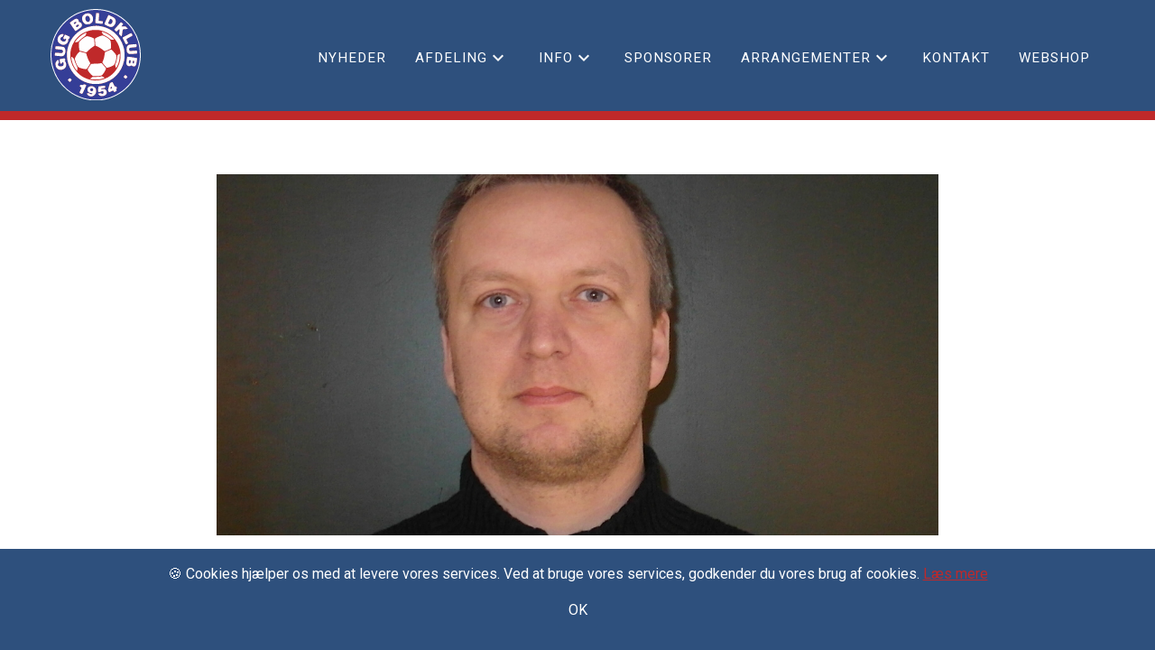

--- FILE ---
content_type: text/html; charset=utf-8
request_url: http://gugboldklub.dk/nyheder/rekordmange-seniorhold-comeback-til-henrik-soerensen/
body_size: 5099
content:


<!doctype html>


<!--[if lt IE 7]><html class="lt-ie9 lt-ie8 lt-ie7" xmlns="http://www.w3.org/1999/xhtml" xml:lang=dan"><![endif]-->
<!--[if IE 7]><html class="lt-ie9 lt-ie8" xmlns="http://www.w3.org/1999/xhtml" xml:lang="da"><![endif]-->
<!--[if IE 8]><html class="lt-ie9" xmlns="http://www.w3.org/1999/xhtml" xml:lang="da"><![endif]-->
<!--[if gt IE 8]><!-->
<html xmlns="http://www.w3.org/1999/xhtml" lang="da">
<!--<![endif]-->
<head>
    <meta http-equiv="X-UA-Compatible" content="IE=Edge,chrome=1">
    <meta name="viewport" content="width=device-width, initial-scale=1">
    <title>Rekordmange seniorhold - Comeback til Henrik S&#248;rensen</title>
    
    <meta name="keywords" content="">
    <meta name="description" content="">
    <meta name="author" content="Gug Boldklub" />
    
    <meta property="og:title" content="Rekordmange seniorhold - Comeback til Henrik S&#248;rensen" />
    <meta property="og:url" content="http://gugboldklub.dk/nyheder/rekordmange-seniorhold-comeback-til-henrik-soerensen/" />
    <meta property="og:site_name" content="Gug Boldklub" />
    <meta property="og:description" content="" />
    <meta name="twitter:title" content="Rekordmange seniorhold - Comeback til Henrik S&#248;rensen" />
    <meta name="twitter:url" content="http://gugboldklub.dk/nyheder/rekordmange-seniorhold-comeback-til-henrik-soerensen/" />
    <meta name="twitter:card" content="summary_large_image" />


    
<link rel="stylesheet" href="/app/dist/../../App/dist/main.c715e33c4d1d2d9d0217.css">
    <link rel="shortcut icon" type="image/png" href="/app/dist/images/favicon.ico" />



</head>
<body>
    <div id="app">
        <app inline-template>
            <div>

                <header class="site-header">
                    <nav class="main-navigation">
                        <div container>
                            <div grid>
                                <div column="2">
                                    <a href="/" class="site-header-logo">
                                        <img class="logo" src="/app/dist/images/gug_bk_logo.svg" width="150" />
                                    </a>
                                </div>
                                <div column="10" class="top-navigation-wrapper">
                                            <ul>
          
                <li class="active">
                <a href="/nyheder/" class="">
                    Nyheder
                </a>
                </li>
                <li class="">
                <a href="/afdeling/" class="has-children">
                    Afdeling
                </a>
        <ul>
          
                <li class="">
                <a href="/afdeling/senior-herrer-kvinder/" class="">
                    Senior - Herrer &amp; Kvinder
                </a>
                </li>
                <li class="">
                <a href="/afdeling/boern-ungdom/" class="">
                    B&#248;rn &amp; Ungdom
                </a>
                </li>
                <li class="">
                <a href="/afdeling/old-boys-veteraner/" class="">
                    Old Boys &amp; Veteraner
                </a>
                </li>
                <li class="">
                <a href="/afdeling/fodboldfitness/" class="">
                    FodboldFitness
                </a>
                </li>
        </ul>
                </li>
                <li class="">
                <a href="/info/" class="has-children">
                    Info
                </a>
        <ul>
          
                <li class="">
                <a href="/info/bestyrelse/" class="">
                    Bestyrelse
                </a>
                </li>
                <li class="">
                <a href="/info/bliv-sponsor/" class="">
                    Bliv sponsor
                </a>
                </li>
                <li class="">
                <a href="/info/fakta/" class="">
                    Fakta
                </a>
                </li>
                <li class="">
                <a href="/info/gug-by/" class="">
                    Gug by
                </a>
                </li>
                <li class="">
                <a href="/info/historie/" class="">
                    Historie
                </a>
                </li>
                <li class="">
                <a href="/info/klubblad/" class="">
                    Klubblad
                </a>
                </li>
                <li class="">
                <a href="/info/kunstgraesbane/" class="">
                    Kunstgr&#230;sbane
                </a>
                </li>
                <li class="">
                <a href="/info/venneforening/" class="">
                    Venneforening
                </a>
                </li>
        </ul>
                </li>
                <li class="">
                <a href="/sponsorer/" class="">
                    Sponsorer
                </a>
                </li>
                <li class="">
                <a href="/arrangementer/" class="has-children">
                    Arrangementer
                </a>
        <ul>
          
                <li class="">
                <a href="/arrangementer/klubkalender/" class="">
                    KlubKalender
                </a>
                </li>
                <li class="">
                <a href="/arrangementer/gugloebet/" class="">
                    Gugl&#248;bet
                </a>
                </li>
                <li class="">
                <a href="/arrangementer/gug-byfest/" class="">
                    Gug Byfest
                </a>
                </li>
                <li class="">
                <a href="/arrangementer/gug-firma-og-gadeturnering/" class="">
                    Gug Firma- og Gadeturnering
                </a>
                </li>
                <li class="">
                <a href="/arrangementer/gug-footballcamp/" class="">
                    Gug Footballcamp
                </a>
                </li>
                <li class="">
                <a href="/arrangementer/gug-masters/" class="">
                    Gug Masters
                </a>
                </li>
                <li class="">
                <a href="/arrangementer/matchday/" class="">
                    MatchDay
                </a>
                </li>
                <li class="">
                <a href="/arrangementer/veteranaften/" class="">
                    Veteranaften
                </a>
                </li>
        </ul>
                </li>
                <li class="">
                <a href="/kontakt/" class="">
                    Kontakt
                </a>
                </li>
                <li class="">
                <a href="/webshop/" class="">
                    Webshop
                </a>
                </li>
        </ul>

                                </div>
                            </div>
                        </div>
                    </nav>
                </header>
                <mobile-navigation :root-id="4064" inline-template>
                    <div class="mobile-navigation">
                        <header class="mobile-header">
                            <div class="logo-wrapper">
                                <a href="/">
                                    <img class="logo" src="/app/dist/images/gug_bk_logo.svg" width="150" />
                                </a>
                            </div>
                            <nav class="top-navigation">
                                <div container>
                                    <div grid="no-collapse row-reverse">
                                        <div column="3 center" class="nav-section">
                                            <a v-on:click="toggleTab('menu')" :class="{ active: activeTab == 'menu' }">
                                                <i class="mdi mdi-menu" v-if="activeTab != 'menu'"></i>
                                                <i class="mdi mdi-close" v-if="activeTab == 'menu'"></i>
                                            </a>
                                        </div>
                                    </div>
                                </div>
                            </nav>
                        </header>
                        <div class="navigation-tabs" :class="{ active: navigationActive, inactive: !navigationActive }">
                            <mobile-navigation-menu v-if="activeTab == 'menu'" :root-id="1073" :current-page-id="4064"></mobile-navigation-menu>
                        </div>
                    </div>
                </mobile-navigation>
                <section class="site-content">
                    

<section class="section news-article-section" >
    <div container>
        <div grid="wrap">
            <div column="8 +2">
            </div>
        </div>
    </div>
</section>

<div class="section news-article">
    <div container>
        <div grid="wrap">
            <div column="8 +2" class="news-image-container" style=background-image:url(/media/2764/henriksorensen3.jpg); >

            </div>
        </div>
        <div grid="wrap">
           
            <div column="8 l+2">
                <h1>Rekordmange seniorhold - Comeback til Henrik S&#248;rensen</h1>
                <div class="news-article-date s_bold">02 april 2023</div>
            </div>
            <div column="l-8 l+2">
                <p><strong>De sidste trænere på plads til rekordmange seniorhold<br /></strong><strong>- trænercomeback til Henrik Sørensen<br /><br /></strong>Det er ingen hemmelighed, at jagten på en ny træner til dame serie 2-holdet har været langt længere end ønsket. Samtidig har det længe været uafklaret, om der var spillere nok til at tilmelde 5 herreseniorhold og 2 dameseniorhold + et 7-mandshold fra hvert køn. Begge dele er nu på plads – træneren for dame serie 2-holdet er på plads på kort og længere sigt, og der er tilmeldt et herreserie 5-hold, så afdelingen når op på 9 tilmeldte hold.<br /><br /><strong>Henrik Sørensen er ny dame S2-træner</strong><br />Vi er meget glade for at annoncere, at klubbens tidligere formand <em>Henrik Sørensen</em> (foto øverst) overtager trænerrollen på dame serie 2-holdet frem til sommer. Henrik har i mange år trænet årgang 2002/2003-pigerne op igennem ungdomsårene frem til de blev indlemmet i seniorafdelingen for godt 3 år siden. Han kender dermed en stor del af stammen på holdet, og han har både de trænerfaglige egenskaber og de sunde Gug-værdier, som holdet fortsat skal bygge på. Vi fornemmer tydeligt på Henrik, at han er motiveret for opgaven, og det er tydeligt at mærke hans store Gug-hjerte gjorde, at han stod klar til at hjælpe os i en svær situation. Stort velkommen tilbage, Henrik – vi glæder os til samarbejdet!<br /><br />Allerede nu har vi trænerløsningen på plads fra den kommende sæson, idet den nuværende U14-træner <em>Andreas Olsen</em> bliver Henriks afløser. Vi har i længere tid været i dialog med Andreas om dette skifte, men det kan først blive fra sommer, da der skal findes afløsere til U14-drengene, som har været en afdeling i fornem vækst. Her har Andreas – i samarbejde med seniorspiller Jonas Duus – lavet et fornemt stykke arbejde med drengene, og vi ser frem til, at Andreas kan fortsætte sit gode arbejde på træningsbanen og omkring det gode fodboldmiljø hos dame serie 2.<br /><br /><strong>S5-hold tilmeldt hos herrerne</strong><br />På herresiden har vi – efter tæt dialog med bestyrelsen – truffet beslutningen om at tilmelde et serie 5-hold. Dette er ikke mindst begrundet i den store vækst omkring serie 4-holdet, hvor <em>Jacob Johansen</em> i tæt samspil med <em>Sebastian Myrup</em> har lavet et fremragende stykke arbejde med at genaktivere tidligere Gug-spillere og rekruttere nye spillere gennem netværk hos trænere og spillere. Serie 4-holdet kom også flyvende fra start i første runde, hvor Nibes nedrykkere fra serie 3 blev slået 7-1 på deres hjemmebane! Jacob og Sebastian har i første omgang takket ja til at koordinere træning og kamptrup for både serie 4 og 5-holdet, hvilket vi ser som en stor styrke ift. sammenhængskraften på holdene. <br /><br />Spillergrundlaget er pt. til 5 hold, men det kan hurtigt blive sårbart ved skader og afbud, som sæsonen skrider frem – og derfor er det også nu, at vi skal have de sidste spillere ud af busken, så vi styrker holdene hele vejen fra JS1-holdet til serie 5-holdet og indbyrdes mellem Kvinde serie Vest og serie 2-holdet.<br /><br />Dame serie 2 træner pt. sammen med Kvinde serie Vest tirsdag og torsdag kl. 19.00-20.30, mens herre serie 5 træner sammen med herre serie 2, 3 og 4 tirsdag og torsdag kl. 20.30-22.00. Dame serie 2 spiller første turneringskamp tirsdag den 11. april hos Hadsund/Terndrup, mens serie 5 åbner sæsonen på lørdag (8. april) hos Aalborgstudenternes IF.<br /><br />Ellers er sæsonen i gang for de øvrige hold, som er kommet lidt blandet fra start, men optimismen blomstrer især efter en skøn MatchDay i går med flotte sejre til både JS1 og serie 2-herrerne.<br /><br />Fortsat god sæson til alle træner, spillere, ledere og frivillige omkring seniorafdelingen i Gug BK.<br /><br /><em>Med sportslige hilsner</em><br /><em>Seniorudvalget<br /><br /><br /><br /></em></p>
            </div>
        </div>
    </div>
</div>
                </section>
                <footer class="site-footer section">
                    <div container>
                        <div grid="wrap">
                            
                            <div column="l-4 m-6 s-6" class="site-footer-navigation">
                                <h3>Genveje</h3>
                                        <ul>
          
                <li class="active">
                <a href="/nyheder/" class="">
                    Nyheder
                </a>
                </li>
                <li class="">
                <a href="/afdeling/" class="has-children">
                    Afdeling
                </a>
                </li>
                <li class="">
                <a href="/info/" class="has-children">
                    Info
                </a>
                </li>
                <li class="">
                <a href="/sponsorer/" class="">
                    Sponsorer
                </a>
                </li>
                <li class="">
                <a href="/arrangementer/" class="has-children">
                    Arrangementer
                </a>
                </li>
                <li class="">
                <a href="/kontakt/" class="">
                    Kontakt
                </a>
                </li>
                <li class="">
                <a href="/webshop/" class="">
                    Webshop
                </a>
                </li>
        </ul>

                            </div>
                            <div column="l-4 m-12 s-12">
                                <h3>Adresse</h3>
                                <div grid="wrap">
                                    <div column="l-6 m-12 s-12">
                                        <p>
                                            <b>Gug Boldklub</b><br />
                                            Gl. Vissevej 26<br />
                                            9210 Aalborg S&#216;
                                        </p>
                                        <p>
                                            CVR: 48 93 51 17
                                        </p>
                                    </div>

                                </div>
                            </div>
                            <div column="l-4 m-12 s-12">
                                <h3>Kontakt</h3>
                                <p>
                                    <i class="mdi mdi-email"></i>&nbsp; <a href="mailto:info@gugboldklub.dk">info@gugboldklub.dk</a>
                                </p>
                                <p>
                                    <i class="mdi mdi-phone"></i>&nbsp; 22203324
                                </p>

                                    <p>
                                        <i class="mdi mdi-facebook-box"></i>&nbsp; <a href="https://www.facebook.com/gugboldklub/" target="_blank">Facebook</a>
                                    </p>
                            </div>
                        </div>
                    </div>
                </footer>
                <cookie-message policy="/cookie-politik"></cookie-message>
                <toast-list></toast-list>
            </div>
        </app>
    </div>

<script type="text/javascript" src="/app/dist/../../App/dist/runtime.efdbada74f475f731fda.js"></script>

<script type="text/javascript" src="/app/dist/../../App/dist/npm.axios.e59f97ceacb3c479d26b.js"></script>

<script type="text/javascript" src="/app/dist/../../App/dist/npm.shortid.551529cb651fce6ae67c.js"></script>

<script type="text/javascript" src="/app/dist/../../App/dist/npm.vue.bb83d16e0fcd5dcc3377.js"></script>

<script type="text/javascript" src="/app/dist/../../App/dist/npm.vue-loader.aa7df8579dd7ffe7ee58.js"></script>

<script type="text/javascript" src="/app/dist/../../App/dist/npm.vue-class-component.728de6a12598c3683ef7.js"></script>

<script type="text/javascript" src="/app/dist/../../App/dist/main.f44ec8253848e9653568.js"></script>

</body>



--- FILE ---
content_type: text/css
request_url: http://gugboldklub.dk/App/dist/main.c715e33c4d1d2d9d0217.css
body_size: 12043
content:
@import url(https://fonts.googleapis.com/css?family=Oswald:400,500);@import url(https://fonts.googleapis.com/css?family=Roboto);.level[data-v-5e33e38f],.mobile-navigation-menu[data-v-5e33e38f]{bottom:0;display:block;left:0;overflow:hidden;position:absolute;right:0;top:0}.level[data-v-5e33e38f]{background-color:#fff;list-style-type:none;margin:0;overflow-y:auto;padding:0;transform:translate(100%);transition:.4s}.level.active[data-v-5e33e38f]{transform:translate(0)}.item[data-v-5e33e38f]{border-bottom:1px solid #ddd;display:flex;margin-left:4rem}.sublevel-link[data-v-5e33e38f]{border-left:1px solid #ddd;color:#bf292a;display:block;font-size:1.5rem;line-height:4rem;text-align:center;width:4rem}.link[data-v-5e33e38f]{align-items:center;color:#bf292a;display:flex;flex:1;font-size:1rem;font-weight:700;overflow:hidden;padding:1rem;text-decoration:none;text-overflow:ellipsis;white-space:nowrap}.breadcrumb-wrapper[data-v-5e33e38f]{align-items:center;border-right:1px solid #ddd;bottom:0;display:flex;flex-direction:column;left:0;position:absolute;top:0;width:4rem;z-index:10}.breadcrumb-wrapper .breadcrumb[data-v-5e33e38f]{display:block;position:relative;width:100%}.breadcrumb-wrapper a[data-v-5e33e38f]{color:#bf292a;color:#fff;display:block;font-size:1rem;font-weight:700;height:4rem;line-height:4rem;position:absolute;text-transform:uppercase;top:2rem;transform:rotate(-90deg) translate(-100%,-100%);transform-origin:top left;transition:.4s;white-space:nowrap}.breadcrumb-wrapper a.active[data-v-5e33e38f]{transform:rotate(-90deg) translate(-100%)}.breadcrumb-wrapper .mdi[data-v-5e33e38f]{background:#2e507d;border-radius:100px;color:#2b2b2c;cursor:pointer;display:block;font-size:1.25rem;height:1.25rem;line-height:1.25rem;margin-top:2rem;text-align:center;transform:translate(-300%);transition:.4s;width:1.25rem}.breadcrumb-wrapper .mdi.active[data-v-5e33e38f]{transform:translate(0)}.mobile-header{background:#2e507d;border-bottom:1px solid #fff;display:flex;justify-content:space-between;left:0;position:fixed;right:0;top:0;z-index:999}.mobile-header .logo-wrapper{overflow:hidden;padding:4px;text-align:center}.mobile-header .logo-wrapper a{display:block;line-height:0}.mobile-header .logo-wrapper .department-name{color:#bf292a;display:block}.mobile-header .logo{max-height:40px}.mobile-header .top-navigation{margin-top:0}.mobile-header .top-navigation .nav-section{height:3rem}.mobile-header .top-navigation .nav-section a{color:#2b2b2c;color:#fff;display:block;font-size:1.776889rem;line-height:3rem;text-align:center}.mobile-header .top-navigation .nav-section a.active{color:#2b2b2c;color:#fff}.navigation-tabs{-webkit-overflow-scrolling:touch;-webkit-animation:fadeOut .5s ease-out;animation:fadeOut .5s ease-out;-webkit-animation-fill-mode:forwards;animation-fill-mode:forwards;background:#fff;bottom:0;left:0;margin-top:3rem;overflow-y:auto;position:fixed;right:0;top:0;z-index:4}.navigation-tabs.active{-webkit-animation:fadeIn .5s ease-out;animation:fadeIn .5s ease-out;-webkit-animation-fill-mode:forwards;animation-fill-mode:forwards;color:#fff}.navigation-tabs.inactive{pointer-events:none}@media(min-width:960px){.mobile-navigation{display:none}}.product-gallery .main-product-image{margin-bottom:2px;width:100%}.product-gallery .product-image-navigation{display:flex;flex-wrap:wrap;justify-content:space-between;width:100%}.product-gallery .small-product-image-wrapper{display:inline-block;margin-bottom:8px;overflow:hidden;position:relative;width:32%}.product-gallery .small-product-image-wrapper:after,.product-gallery .small-product-image-wrapper:before{content:"";height:100%;left:0;position:absolute;top:0;transform:scale(0);transition:.3s ease-in-out;width:100%;z-index:3}.product-gallery .small-product-image-wrapper:before{border-bottom:2px solid #c5c3c6;border-left:2px solid #c5c3c6;transform-origin:0 100%}.product-gallery .small-product-image-wrapper:after{border-right:2px solid #c5c3c6;border-top:2px solid #c5c3c6;transform-origin:100% 0}.product-gallery .small-product-image-wrapper.active:after,.product-gallery .small-product-image-wrapper.active:before,.product-gallery .small-product-image-wrapper:hover:after,.product-gallery .small-product-image-wrapper:hover:before{transform:scale(1)}.product-gallery .small-product-image-wrapper.active .small-product-image,.product-gallery .small-product-image-wrapper:hover .small-product-image{opacity:.75;transform:scale(1.1)}.product-gallery .small-product-image{background:no-repeat 50%/cover;cursor:pointer;opacity:1;padding-bottom:100%;position:relative;transition:all .2s ease-in-out;width:100%;z-index:2}ul[data-v-8232fd3a]{bottom:0;display:flex;flex-direction:column;left:0;position:fixed;right:0}.toast-wrapper[data-v-8232fd3a]{display:flex;justify-content:flex-end;transition:all .5s}.toast-enter[data-v-8232fd3a],.toast-leave-to[data-v-8232fd3a]{opacity:0}.toast[data-v-8232fd3a]{background:#444;border-radius:5px;color:#fff;display:inline-flex;margin-bottom:.6666666667rem;margin-right:.6666666667rem;max-width:600px;padding:1rem}.toast .content[data-v-8232fd3a],.toast .icon[data-v-8232fd3a]{align-items:center;display:flex}.toast .icon[data-v-8232fd3a]{font-size:32px;line-height:1;padding-right:1rem}.toast.success[data-v-8232fd3a]{background:#40e889}.toast.info[data-v-8232fd3a]{background:#398baa}.toast.warning[data-v-8232fd3a]{background:#e6b31d}.toast.danger[data-v-8232fd3a]{background:#de4c44}.cookie-message{background-color:#2e507d;bottom:0;color:#fff;display:block;padding:1rem;position:fixed;text-align:center;width:100%}.cookie-message .cookie-message-button{margin:.5rem 0}.gallery[data-v-7177092b]{display:flex;flex-direction:row}.gallery.grid[data-v-7177092b]{flex-wrap:wrap;justify-content:space-between}.gallery.grid[data-v-7177092b]:after{content:" ";width:32%}.gallery.grid .gallery-item[data-v-7177092b]{display:flex;width:32%}.gallery.strip[data-v-7177092b]{flex-wrap:no-wrap;justify-content:space-between}.gallery.strip .gallery-item[data-v-7177092b]{display:flex;width:32%}.gallery .gallery-item[data-v-7177092b]{cursor:pointer;overflow:hidden}.gallery .folder[data-v-7177092b],.gallery .image[data-v-7177092b]{background:no-repeat 50%;background-size:cover;display:flex;flex:1;margin-bottom:1.5vw;padding-bottom:100%;transition:.3s ease-in-out}.gallery .folder[data-v-7177092b]{background-color:#2b2b2c;position:relative}.gallery .folder .folder-content[data-v-7177092b]{align-items:center;display:flex;height:100%;justify-content:center;position:absolute;width:100%}.gallery .folder i[data-v-7177092b]{font-size:3rem}.gallery .folder p[data-v-7177092b]{font-size:1.25rem;font-weight:700}.video-background{display:none;height:200%;left:-50%;position:absolute;top:-50%;width:200%}@media(min-width:960px){.video-background{display:block}}.video-background video{bottom:0;left:0;margin:auto;min-height:50%;min-width:50%;position:absolute;right:0;top:0}.video-background .splash,.video-background video+.video-fallback{background-position:center 90%;background-size:cover;position:absolute}@media(-webkit-min-device-pixel-ratio:1){.video-background video{display:initial}.video-background video+.video-fallback{display:none}}@media(-webkit-min-device-pixel-ratio:2){.video-background video+.video-fallback{display:initial;opacity:.6}}@media(-webkit-video-playable-inline)and (-webkit-min-device-pixel-ratio:2){.video-background video{display:initial}}h1{font-size:3.1573345183rem}h2{font-size:1.776889rem;font-weight:500}@media(min-width:960px){h2{font-size:2.368593037rem}}h3{font-size:1.333rem}@media(min-width:960px){h3{font-size:1.776889rem}}h4{font-size:1.333rem}h5{font-size:1rem}h6{font-size:.7501875469rem}h1,h2,h3,h4,h5,h6{color:inherit;font-family:Oswald,Arial,sans-serif;font-weight:500;letter-spacing:1px;line-height:1.3}h1 small,h2 small,h3 small,h4 small,h5 small,h6 small{color:inherit;font-size:75.0187546887%;vertical-align:0}h1.heading-title,h1.heading-underlined,h2.heading-underlined,h3.heading-underlined,h4.heading-underlined,h5.heading-underlined,h6.heading-underlined{border-bottom:1px solid #ddd;margin-bottom:.5lh;padding-bottom:.25lh}h1.heading-title{font-size:5.6102329749rem}h1,h2,h3{margin:.25lh 0}h1 a,h2 a,h3 a{color:inherit}h1 a:focus,h1 a:hover,h2 a:focus,h2 a:hover,h3 a:focus,h3 a:hover{color:#2e507d;text-decoration:none}h4,h5,h6{margin:.25lh 0}h2{color:#2b2b2c}.mdi-set,.mdi:before{-webkit-font-smoothing:antialiased;-moz-osx-font-smoothing:grayscale;display:inline-block;font:normal normal normal 24px/1 Material Design Icons;font-size:inherit;line-height:inherit;text-rendering:auto}@font-face{font-family:Material Design Icons;font-style:normal;font-weight:400;src:url(/app/dist/fonts/materialdesignicons-webfont.eot?v=1.9.32);src:url(/app/dist/fonts/materialdesignicons-webfont.eot?#iefix&v=1.9.32) format("embedded-opentype"),url(/app/dist/fonts/materialdesignicons-webfont.woff2?v=1.9.32) format("woff2"),url(/app/dist/fonts/materialdesignicons-webfont.woff?v=1.9.32) format("woff"),url(/app/dist/fonts/materialdesignicons-webfont.ttf?v=1.9.32) format("truetype"),url(/app/dist/fonts/materialdesignicons-webfont.svg?v=1.9.32#materialdesigniconsregular) format("svg")}.mdi-chevron-left:before{content:"\F141"}.mdi-chevron-right:before{content:"\F142"}.mdi-chevron-up:before{content:"\F143"}.mdi-chevron-down:before{content:"\F140"}.mdi-menu:before{content:"\F35C"}.mdi-close:before{content:"\F156"}.mdi-account:before{content:"\F004"}.mdi-phone:before{content:"\F3F2"}.mdi-fax:before{content:"\F212"}.mdi-email:before{content:"\F1EE"}.mdi-check:before{content:"\F12C"}.mdi-alert-circle-outline:before{content:"\F5D6"}.mdi-comment-alert-outline:before{content:"\F17E"}.mdi-alert-outline:before{content:"\F02A"}.mdi-undo-variant:before{content:"\F54D"}.mdi-folder-multiple-image:before{content:"\F254"}.mdi-facebook-box:before{content:"\F20D"}input[type=email],input[type=number],input[type=password],input[type=search],input[type=text],textarea{border:1px solid #ddd;display:block;font:inherit;margin-bottom:.5lh;padding:.5lh;width:100%}.button,button,input[type=button],input[type=submit]{align-items:center;background:#2e507d;border:0;border-radius:5px;color:#fff;cursor:pointer;display:inline-flex;font:inherit;justify-content:center;line-height:1;margin-bottom:.75rem;padding:.75rem;text-decoration:none;transition:background .33s linear}.button.button-secondary,button.button-secondary,input[type=button].button-secondary,input[type=submit].button-secondary{background:#bf292a}.button.button-large,button.button-large,input[type=button].button-large,input[type=submit].button-large{font-size:1.2rem;padding:1.5rem}.button.button-success,button.button-success,input[type=button].button-success,input[type=submit].button-success{background:#40e889}.button.button-warning,button.button-warning,input[type=button].button-warning,input[type=submit].button-warning{background:#e6b31d}.button.button-danger,button.button-danger,input[type=button].button-danger,input[type=submit].button-danger{background:#de4c44}.button.button-neutral,button.button-neutral,input[type=button].button-neutral,input[type=submit].button-neutral{background:#2e507d;color:#fff}.button.button-muted,button.button-muted,input[type=button].button-muted,input[type=submit].button-muted{background:#909090}.button.button-full,button.button-full,input[type=button].button-full,input[type=submit].button-full{display:flex;width:100%}.button.button-transparent,button.button-transparent,input[type=button].button-transparent,input[type=submit].button-transparent{background:transparent;border:2px solid #2e507d;color:#2e507d}.button.button-transparent.button-success,button.button-transparent.button-success,input[type=button].button-transparent.button-success,input[type=submit].button-transparent.button-success{border-color:#40e889;color:#40e889}.button.button-transparent.button-warning,button.button-transparent.button-warning,input[type=button].button-transparent.button-warning,input[type=submit].button-transparent.button-warning{border-color:#e6b31d;color:#e6b31d}.button.button-transparent.button-danger,button.button-transparent.button-danger,input[type=button].button-transparent.button-danger,input[type=submit].button-transparent.button-danger{border-color:#de4c44;color:#de4c44}.button.button-transparent.button-neutral,button.button-transparent.button-neutral,input[type=button].button-transparent.button-neutral,input[type=submit].button-transparent.button-neutral{border-color:#bf292a;color:#fff}.button.button-transparent.button-muted,button.button-transparent.button-muted,input[type=button].button-transparent.button-muted,input[type=submit].button-transparent.button-muted{border-color:#909090;color:#909090}.button i,.button span,button i,button span,input[type=button] i,input[type=button] span,input[type=submit] i,input[type=submit] span{display:block}.button span,button span,input[type=button] span,input[type=submit] span{padding-left:.5rem}.button i,button i,input[type=button] i,input[type=submit] i{padding-right:.5rem}.button:hover,button:hover,input[type=button]:hover,input[type=submit]:hover{background:#203858}.button:hover.button-secondary,button:hover.button-secondary,input[type=button]:hover.button-secondary,input[type=submit]:hover.button-secondary{background:#952021}.button:hover.button-success,button:hover.button-success,input[type=button]:hover.button-success,input[type=submit]:hover.button-success{background:#1adb6e}.button:hover.button-warning,button:hover.button-warning,input[type=button]:hover.button-warning,input[type=submit]:hover.button-warning{background:#bb9115}.button:hover.button-danger,button:hover.button-danger,input[type=button]:hover.button-danger,input[type=submit]:hover.button-danger{background:#cb2d24}.button:hover.button-neutral,button:hover.button-neutral,input[type=button]:hover.button-neutral,input[type=submit]:hover.button-neutral{background:#2c6c84}.button:hover.button-muted,button:hover.button-muted,input[type=button]:hover.button-muted,input[type=submit]:hover.button-muted{background:#777}.button:hover.button-transparent,button:hover.button-transparent,input[type=button]:hover.button-transparent,input[type=submit]:hover.button-transparent{background:rgba(0,0,0,.05)}._clr-base-primary{color:#2e507d}._bg-base-primary{background-color:#2e507d}._clr-base-secondary{color:#bf292a}._bg-base-secondary{background-color:#bf292a}._clr-base-tertiary{color:#2b2b2c}._bg-base-tertiary{background-color:#2b2b2c}._clr-base-quaternary{color:#c5c3c6}._bg-base-quaternary{background-color:#c5c3c6}._clr-base-quinary{color:#46494c}._bg-base-quinary{background-color:#46494c}._clr-state-success{color:#40e889}._bg-state-success{background-color:#40e889}._clr-state-danger{color:#de4c44}._bg-state-danger{background-color:#de4c44}._clr-state-warning{color:#e6b31d}._bg-state-warning{background-color:#e6b31d}._clr-state-neutral{color:#398baa}._bg-state-neutral{background-color:#398baa}._clr-state-muted{color:#909090}._bg-state-muted{background-color:#909090}._clr-text-primary{color:#bf292a}._bg-text-primary{background-color:#bf292a}._clr-text-inverted{color:#2b2b2c}._bg-text-inverted{background-color:#2b2b2c}._clr-text-link{color:#bf292a}._bg-text-link{background-color:#bf292a}._clr-background-white{color:#fff}._bg-background-white{background-color:#fff}._clr-background-light{color:#2b2b2c}._bg-background-light{background-color:#2b2b2c}._clr-background-dark{color:#2e507d}._bg-background-dark{background-color:#2e507d}._clr-borders-primary{color:#ddd}._bg-borders-primary{background-color:#ddd}:root{font-family:Roboto,sans-serif;font-size:16px;line-height:1.5;text-rendering:optimizeLegibility}:root,a{color:#bf292a}a:focus,a:hover{color:#bf292a;text-decoration:none}p{margin-bottom:.5lh}._bold{font-weight:700}._black{font-weight:900}._light{font-weight:300}._caps{text-transform:uppercase}._italic{font-style:italic}._underline{text-decoration:underline}._text-center{text-align:center}._text-left{text-align:left}._text-right{text-align:right}._font-primary{font-family:Roboto,sans-serif}._font-secondary{font-family:Oswald,Arial,sans-serif}@media(max-width:479px){._xs-bold{font-weight:700}._xs-black{font-weight:900}._xs-light{font-weight:300}._xs-caps{text-transform:uppercase}._xs-italic{font-style:italic}._xs-underline{text-decoration:underline}._xs-text-center{text-align:center}._xs-text-left{text-align:left}._xs-text-right{text-align:right}._xs-font-primary{font-family:Roboto,sans-serif}._xs-font-secondary{font-family:Oswald,Arial,sans-serif}}@media(min-width:480px){._s-bold{font-weight:700}._s-black{font-weight:900}._s-light{font-weight:300}._s-caps{text-transform:uppercase}._s-italic{font-style:italic}._s-underline{text-decoration:underline}._s-text-center{text-align:center}._s-text-left{text-align:left}._s-text-right{text-align:right}._s-font-primary{font-family:Roboto,sans-serif}._s-font-secondary{font-family:Oswald,Arial,sans-serif}}@media(min-width:768px){._m-bold{font-weight:700}._m-black{font-weight:900}._m-light{font-weight:300}._m-caps{text-transform:uppercase}._m-italic{font-style:italic}._m-underline{text-decoration:underline}._m-text-center{text-align:center}._m-text-left{text-align:left}._m-text-right{text-align:right}._m-font-primary{font-family:Roboto,sans-serif}._m-font-secondary{font-family:Oswald,Arial,sans-serif}}@media(min-width:960px){._l-bold{font-weight:700}._l-black{font-weight:900}._l-light{font-weight:300}._l-caps{text-transform:uppercase}._l-italic{font-style:italic}._l-underline{text-decoration:underline}._l-text-center{text-align:center}._l-text-left{text-align:left}._l-text-right{text-align:right}._l-font-primary{font-family:Roboto,sans-serif}._l-font-secondary{font-family:Oswald,Arial,sans-serif}}@media(min-width:1100px){._xl-bold{font-weight:700}._xl-black{font-weight:900}._xl-light{font-weight:300}._xl-caps{text-transform:uppercase}._xl-italic{font-style:italic}._xl-underline{text-decoration:underline}._xl-text-center{text-align:center}._xl-text-left{text-align:left}._xl-text-right{text-align:right}._xl-font-primary{font-family:Roboto,sans-serif}._xl-font-secondary{font-family:Oswald,Arial,sans-serif}}._l-hide,._m-hide,._s-hide,._xl-hide,._xs-show{display:block;visibility:visible}._l-show,._m-show,._s-show,._xl-show,._xs-hide{display:none;visibility:hidden}@media(min-width:480px){._l-hide,._m-hide,._s-show,._xl-hide,._xs-hide{display:block;visibility:visible}._l-show,._m-show,._s-hide,._xl-show,._xs-show{display:none;visibility:hidden}}@media(min-width:768px){._l-hide,._m-show,._s-hide,._xl-hide,._xs-hide{display:block;visibility:visible}._l-show,._m-hide,._s-show,._xl-show,._xs-show{display:none;visibility:hidden}}@media(min-width:960px){._l-show,._m-hide,._s-hide,._xl-hide,._xs-hide{display:block;visibility:visible}._l-hide,._m-show,._s-show,._xl-show,._xs-show{display:none;visibility:hidden}}@media(min-width:1100px){._l-hide,._m-hide,._s-hide,._xl-show,._xs-hide{display:block;visibility:visible}._l-show,._m-show,._s-show,._xl-hide,._xs-show{display:none;visibility:hidden}}._overflow-hidden{overflow:hidden}._overflow-auto{overflow:auto}._overflow-visible{overflow:visible}._overflow-scroll{overflow:scroll}@media(max-width:479px){._xs-overflow-hidden{overflow:hidden}._xs-overflow-auto{overflow:auto}._xs-overflow-visible{overflow:visible}._xs-overflow-scroll{overflow:scroll}}@media(min-width:480px){._s-overflow-hidden{overflow:hidden}._s-overflow-auto{overflow:auto}._s-overflow-visible{overflow:visible}._s-overflow-scroll{overflow:scroll}}@media(min-width:768px){._m-overflow-hidden{overflow:hidden}._m-overflow-auto{overflow:auto}._m-overflow-visible{overflow:visible}._m-overflow-scroll{overflow:scroll}}@media(min-width:960px){._l-overflow-hidden{overflow:hidden}._l-overflow-auto{overflow:auto}._l-overflow-visible{overflow:visible}._l-overflow-scroll{overflow:scroll}}@media(min-width:1100px){._xl-overflow-hidden{overflow:hidden}._xl-overflow-auto{overflow:auto}._xl-overflow-visible{overflow:visible}._xl-overflow-scroll{overflow:scroll}}.ng-cloak,.x-ng-cloak,[data-ng-cloak],[ng-cloak],[ng\:cloak],[x-ng-cloak]{display:none!important}@-webkit-keyframes fadeIn{0%{display:none;opacity:0}1%{display:block;opacity:0}to{display:block;opacity:1}}@keyframes fadeIn{0%{display:none;opacity:0}1%{display:block;opacity:0}to{display:block;opacity:1}}@-webkit-keyframes fadeOut{0%{display:block;opacity:1}99%{display:block;opacity:0}to{display:none;opacity:0}}@keyframes fadeOut{0%{display:block;opacity:1}99%{display:block;opacity:0}to{display:none;opacity:0}}*,:after,:before{box-sizing:border-box;margin:0;padding:0}[container]{margin-left:auto;margin-right:auto;max-width:1200px;padding-left:1rem;padding-right:1rem}[grid]{display:flex;margin-left:-1rem;margin-right:-1rem}@media(max-width:480px){[grid]{flex-direction:column}}[grid] .grid-inner-item{margin-bottom:20px}@media(min-width:768px){[grid] .grid-inner-item{margin-bottom:0}}[grid] .grid-inner-item img{max-width:100%}[column]{flex:1;padding-left:1rem;padding-right:1rem}[grid~=no-collapse]{flex-direction:row;flex-wrap:nowrap}[grid~=no-gutters]{margin-left:0;margin-right:0}[grid~=no-gutters] [column]{padding-left:0;padding-right:0}[grid~=row]{flex-direction:row}[grid~=row-reverse]{flex-direction:row-reverse}[grid~=column]{flex-direction:column}[grid~=column-reverse]{flex-direction:column-reverse}[grid~=wrap]{flex-wrap:wrap}[grid~=no-wrap]{flex-wrap:nowrap}[grid~=wrap-reverse]{flex-wrap:wrap-reverse}[grid~=top]{align-items:flex-start}[grid~=center]{align-items:center}[grid~=bottom]{align-items:flex-end}[grid~=baseline]{align-items:baseline}[grid~=stretch]{align-items:stretch}[grid~=justify-start]{justify-content:flex-start}[grid~=justify-end]{justify-content:flex-end}[grid~=justify-center]{justify-content:center}[grid~=justify-between]{justify-content:space-between}[grid~=justify-around]{justify-content:space-around}[column~=top]{align-self:flex-start}[column~=center]{align-self:center}[column~=bottom]{align-self:flex-end}[column~="1"]{flex:0 1 8.3333333333%}@media (-ms-high-contrast:none),screen and (-ms-high-contrast:active){[column~="1"]{max-width:8.3333333333%}}[column~="2"]{flex:0 1 16.6666666667%}@media (-ms-high-contrast:none),screen and (-ms-high-contrast:active){[column~="2"]{max-width:16.6666666667%}}[column~="3"]{flex:0 1 25%}@media (-ms-high-contrast:none),screen and (-ms-high-contrast:active){[column~="3"]{max-width:25%}}[column~="4"]{flex:0 1 33.3333333333%}@media (-ms-high-contrast:none),screen and (-ms-high-contrast:active){[column~="4"]{max-width:33.3333333333%}}[column~="5"]{flex:0 1 41.6666666667%}@media (-ms-high-contrast:none),screen and (-ms-high-contrast:active){[column~="5"]{max-width:41.6666666667%}}[column~="6"]{flex:0 1 50%}@media (-ms-high-contrast:none),screen and (-ms-high-contrast:active){[column~="6"]{max-width:50%}}[column~="7"]{flex:0 1 58.3333333333%}@media (-ms-high-contrast:none),screen and (-ms-high-contrast:active){[column~="7"]{max-width:58.3333333333%}}[column~="8"]{flex:0 1 66.6666666667%}@media (-ms-high-contrast:none),screen and (-ms-high-contrast:active){[column~="8"]{max-width:66.6666666667%}}[column~="9"]{flex:0 1 75%}@media (-ms-high-contrast:none),screen and (-ms-high-contrast:active){[column~="9"]{max-width:75%}}[column~="10"]{flex:0 1 83.3333333333%}@media (-ms-high-contrast:none),screen and (-ms-high-contrast:active){[column~="10"]{max-width:83.3333333333%}}[column~="11"]{flex:0 1 91.6666666667%}@media (-ms-high-contrast:none),screen and (-ms-high-contrast:active){[column~="11"]{max-width:91.6666666667%}}[column~="12"]{flex:0 1 100%}@media (-ms-high-contrast:none),screen and (-ms-high-contrast:active){[column~="12"]{max-width:100%}}[column~="+1"]{margin-left:8.3333333333%}[column~="+2"]{margin-left:16.6666666667%}[column~="+3"]{margin-left:25%}[column~="+4"]{margin-left:33.3333333333%}[column~="+5"]{margin-left:41.6666666667%}[column~="+6"]{margin-left:50%}[column~="+7"]{margin-left:58.3333333333%}[column~="+8"]{margin-left:66.6666666667%}[column~="+9"]{margin-left:75%}[column~="+10"]{margin-left:83.3333333333%}[column~="+11"]{margin-left:91.6666666667%}[column~="+12"]{margin-left:100%}[column~=o-1]{order:1}[column~=o-2]{order:2}[column~=o-3]{order:3}[column~=o-4]{order:4}[column~=o-5]{order:5}[column~=o-6]{order:6}[column~=o-7]{order:7}[column~=o-8]{order:8}[column~=o-9]{order:9}[column~=o-10]{order:10}[column~=o-11]{order:11}[column~=o-12]{order:12}@media(max-width:479px){[grid~=xs-no-gutters]{margin-left:0;margin-right:0}[grid~=xs-no-gutters] [column]{padding-left:0;padding-right:0}[grid~=xs-row]{flex-direction:row}[grid~=xs-row-reverse]{flex-direction:row-reverse}[grid~=xs-column]{flex-direction:column}[grid~=xs-column-reverse]{flex-direction:column-reverse}[grid~=xs-wrap]{flex-wrap:wrap}[grid~=xs-no-wrap]{flex-wrap:nowrap}[grid~=xs-wrap-reverse]{flex-wrap:wrap-reverse}[grid~=xs-top]{align-items:flex-start}[grid~=xs-center]{align-items:center}[grid~=xs-bottom]{align-items:flex-end}[grid~=xs-baseline]{align-items:baseline}[grid~=xs-stretch]{align-items:stretch}[grid~=xs-justify-start]{justify-content:flex-start}[grid~=xs-justify-end]{justify-content:flex-end}[grid~=xs-justify-center]{justify-content:center}[grid~=xs-justify-between]{justify-content:space-between}[grid~=xs-justify-around]{justify-content:space-around}[column~=xs-top]{align-self:flex-start}[column~=xs-center]{align-self:center}[column~=xs-bottom]{align-self:flex-end}[column~=xs-1]{flex:0 1 8.3333333333%}}@media (--extra-small )and (-ms-high-contrast:none),screen and (--extra-small )and (-ms-high-contrast:active){[column~=xs-1]{max-width:8.3333333333%}}@media(max-width:479px){[column~=xs-2]{flex:0 1 16.6666666667%}}@media (--extra-small )and (-ms-high-contrast:none),screen and (--extra-small )and (-ms-high-contrast:active){[column~=xs-2]{max-width:16.6666666667%}}@media(max-width:479px){[column~=xs-3]{flex:0 1 25%}}@media (--extra-small )and (-ms-high-contrast:none),screen and (--extra-small )and (-ms-high-contrast:active){[column~=xs-3]{max-width:25%}}@media(max-width:479px){[column~=xs-4]{flex:0 1 33.3333333333%}}@media (--extra-small )and (-ms-high-contrast:none),screen and (--extra-small )and (-ms-high-contrast:active){[column~=xs-4]{max-width:33.3333333333%}}@media(max-width:479px){[column~=xs-5]{flex:0 1 41.6666666667%}}@media (--extra-small )and (-ms-high-contrast:none),screen and (--extra-small )and (-ms-high-contrast:active){[column~=xs-5]{max-width:41.6666666667%}}@media(max-width:479px){[column~=xs-6]{flex:0 1 50%}}@media (--extra-small )and (-ms-high-contrast:none),screen and (--extra-small )and (-ms-high-contrast:active){[column~=xs-6]{max-width:50%}}@media(max-width:479px){[column~=xs-7]{flex:0 1 58.3333333333%}}@media (--extra-small )and (-ms-high-contrast:none),screen and (--extra-small )and (-ms-high-contrast:active){[column~=xs-7]{max-width:58.3333333333%}}@media(max-width:479px){[column~=xs-8]{flex:0 1 66.6666666667%}}@media (--extra-small )and (-ms-high-contrast:none),screen and (--extra-small )and (-ms-high-contrast:active){[column~=xs-8]{max-width:66.6666666667%}}@media(max-width:479px){[column~=xs-9]{flex:0 1 75%}}@media (--extra-small )and (-ms-high-contrast:none),screen and (--extra-small )and (-ms-high-contrast:active){[column~=xs-9]{max-width:75%}}@media(max-width:479px){[column~=xs-10]{flex:0 1 83.3333333333%}}@media (--extra-small )and (-ms-high-contrast:none),screen and (--extra-small )and (-ms-high-contrast:active){[column~=xs-10]{max-width:83.3333333333%}}@media(max-width:479px){[column~=xs-11]{flex:0 1 91.6666666667%}}@media (--extra-small )and (-ms-high-contrast:none),screen and (--extra-small )and (-ms-high-contrast:active){[column~=xs-11]{max-width:91.6666666667%}}@media(max-width:479px){[column~=xs-12]{flex:0 1 100%}}@media (--extra-small )and (-ms-high-contrast:none),screen and (--extra-small )and (-ms-high-contrast:active){[column~=xs-12]{max-width:100%}}@media(max-width:479px){[column~="xs+1"]{margin-left:8.3333333333%}[column~="xs+2"]{margin-left:16.6666666667%}[column~="xs+3"]{margin-left:25%}[column~="xs+4"]{margin-left:33.3333333333%}[column~="xs+5"]{margin-left:41.6666666667%}[column~="xs+6"]{margin-left:50%}[column~="xs+7"]{margin-left:58.3333333333%}[column~="xs+8"]{margin-left:66.6666666667%}[column~="xs+9"]{margin-left:75%}[column~="xs+10"]{margin-left:83.3333333333%}[column~="xs+11"]{margin-left:91.6666666667%}[column~="xs+12"]{margin-left:100%}}@media(max-width:479px){[column~=xs-o-1]{order:1}[column~=xs-o-2]{order:2}[column~=xs-o-3]{order:3}[column~=xs-o-4]{order:4}[column~=xs-o-5]{order:5}[column~=xs-o-6]{order:6}[column~=xs-o-7]{order:7}[column~=xs-o-8]{order:8}[column~=xs-o-9]{order:9}[column~=xs-o-10]{order:10}[column~=xs-o-11]{order:11}[column~=xs-o-12]{order:12}}@media(min-width:480px){[grid~=s-no-gutters]{margin-left:0;margin-right:0}[grid~=s-no-gutters] [column]{padding-left:0;padding-right:0}[grid~=s-row]{flex-direction:row}[grid~=s-row-reverse]{flex-direction:row-reverse}[grid~=s-column]{flex-direction:column}[grid~=s-column-reverse]{flex-direction:column-reverse}[grid~=s-wrap]{flex-wrap:wrap}[grid~=s-no-wrap]{flex-wrap:nowrap}[grid~=s-wrap-reverse]{flex-wrap:wrap-reverse}[grid~=s-top]{align-items:flex-start}[grid~=s-center]{align-items:center}[grid~=s-bottom]{align-items:flex-end}[grid~=s-baseline]{align-items:baseline}[grid~=s-stretch]{align-items:stretch}[grid~=s-justify-start]{justify-content:flex-start}[grid~=s-justify-end]{justify-content:flex-end}[grid~=s-justify-center]{justify-content:center}[grid~=s-justify-between]{justify-content:space-between}[grid~=s-justify-around]{justify-content:space-around}[column~=s-top]{align-self:flex-start}[column~=s-center]{align-self:center}[column~=s-bottom]{align-self:flex-end}[column~=s-1]{flex:0 1 8.3333333333%}}@media (--small )and (-ms-high-contrast:none),screen and (--small )and (-ms-high-contrast:active){[column~=s-1]{max-width:8.3333333333%}}@media(min-width:480px){[column~=s-2]{flex:0 1 16.6666666667%}}@media (--small )and (-ms-high-contrast:none),screen and (--small )and (-ms-high-contrast:active){[column~=s-2]{max-width:16.6666666667%}}@media(min-width:480px){[column~=s-3]{flex:0 1 25%}}@media (--small )and (-ms-high-contrast:none),screen and (--small )and (-ms-high-contrast:active){[column~=s-3]{max-width:25%}}@media(min-width:480px){[column~=s-4]{flex:0 1 33.3333333333%}}@media (--small )and (-ms-high-contrast:none),screen and (--small )and (-ms-high-contrast:active){[column~=s-4]{max-width:33.3333333333%}}@media(min-width:480px){[column~=s-5]{flex:0 1 41.6666666667%}}@media (--small )and (-ms-high-contrast:none),screen and (--small )and (-ms-high-contrast:active){[column~=s-5]{max-width:41.6666666667%}}@media(min-width:480px){[column~=s-6]{flex:0 1 50%}}@media (--small )and (-ms-high-contrast:none),screen and (--small )and (-ms-high-contrast:active){[column~=s-6]{max-width:50%}}@media(min-width:480px){[column~=s-7]{flex:0 1 58.3333333333%}}@media (--small )and (-ms-high-contrast:none),screen and (--small )and (-ms-high-contrast:active){[column~=s-7]{max-width:58.3333333333%}}@media(min-width:480px){[column~=s-8]{flex:0 1 66.6666666667%}}@media (--small )and (-ms-high-contrast:none),screen and (--small )and (-ms-high-contrast:active){[column~=s-8]{max-width:66.6666666667%}}@media(min-width:480px){[column~=s-9]{flex:0 1 75%}}@media (--small )and (-ms-high-contrast:none),screen and (--small )and (-ms-high-contrast:active){[column~=s-9]{max-width:75%}}@media(min-width:480px){[column~=s-10]{flex:0 1 83.3333333333%}}@media (--small )and (-ms-high-contrast:none),screen and (--small )and (-ms-high-contrast:active){[column~=s-10]{max-width:83.3333333333%}}@media(min-width:480px){[column~=s-11]{flex:0 1 91.6666666667%}}@media (--small )and (-ms-high-contrast:none),screen and (--small )and (-ms-high-contrast:active){[column~=s-11]{max-width:91.6666666667%}}@media(min-width:480px){[column~=s-12]{flex:0 1 100%}}@media (--small )and (-ms-high-contrast:none),screen and (--small )and (-ms-high-contrast:active){[column~=s-12]{max-width:100%}}@media(min-width:480px){[column~="s+1"]{margin-left:8.3333333333%}[column~="s+2"]{margin-left:16.6666666667%}[column~="s+3"]{margin-left:25%}[column~="s+4"]{margin-left:33.3333333333%}[column~="s+5"]{margin-left:41.6666666667%}[column~="s+6"]{margin-left:50%}[column~="s+7"]{margin-left:58.3333333333%}[column~="s+8"]{margin-left:66.6666666667%}[column~="s+9"]{margin-left:75%}[column~="s+10"]{margin-left:83.3333333333%}[column~="s+11"]{margin-left:91.6666666667%}[column~="s+12"]{margin-left:100%}}@media(min-width:480px){[column~=s-o-1]{order:1}[column~=s-o-2]{order:2}[column~=s-o-3]{order:3}[column~=s-o-4]{order:4}[column~=s-o-5]{order:5}[column~=s-o-6]{order:6}[column~=s-o-7]{order:7}[column~=s-o-8]{order:8}[column~=s-o-9]{order:9}[column~=s-o-10]{order:10}[column~=s-o-11]{order:11}[column~=s-o-12]{order:12}}@media(min-width:768px){[grid~=m-no-gutters]{margin-left:0;margin-right:0}[grid~=m-no-gutters] [column]{padding-left:0;padding-right:0}[grid~=m-row]{flex-direction:row}[grid~=m-row-reverse]{flex-direction:row-reverse}[grid~=m-column]{flex-direction:column}[grid~=m-column-reverse]{flex-direction:column-reverse}[grid~=m-wrap]{flex-wrap:wrap}[grid~=m-no-wrap]{flex-wrap:nowrap}[grid~=m-wrap-reverse]{flex-wrap:wrap-reverse}[grid~=m-top]{align-items:flex-start}[grid~=m-center]{align-items:center}[grid~=m-bottom]{align-items:flex-end}[grid~=m-baseline]{align-items:baseline}[grid~=m-stretch]{align-items:stretch}[grid~=m-justify-start]{justify-content:flex-start}[grid~=m-justify-end]{justify-content:flex-end}[grid~=m-justify-center]{justify-content:center}[grid~=m-justify-between]{justify-content:space-between}[grid~=m-justify-around]{justify-content:space-around}[column~=m-top]{align-self:flex-start}[column~=m-center]{align-self:center}[column~=m-bottom]{align-self:flex-end}[column~=m-1]{flex:0 1 8.3333333333%}}@media (--medium )and (-ms-high-contrast:none),screen and (--medium )and (-ms-high-contrast:active){[column~=m-1]{max-width:8.3333333333%}}@media(min-width:768px){[column~=m-2]{flex:0 1 16.6666666667%}}@media (--medium )and (-ms-high-contrast:none),screen and (--medium )and (-ms-high-contrast:active){[column~=m-2]{max-width:16.6666666667%}}@media(min-width:768px){[column~=m-3]{flex:0 1 25%}}@media (--medium )and (-ms-high-contrast:none),screen and (--medium )and (-ms-high-contrast:active){[column~=m-3]{max-width:25%}}@media(min-width:768px){[column~=m-4]{flex:0 1 33.3333333333%}}@media (--medium )and (-ms-high-contrast:none),screen and (--medium )and (-ms-high-contrast:active){[column~=m-4]{max-width:33.3333333333%}}@media(min-width:768px){[column~=m-5]{flex:0 1 41.6666666667%}}@media (--medium )and (-ms-high-contrast:none),screen and (--medium )and (-ms-high-contrast:active){[column~=m-5]{max-width:41.6666666667%}}@media(min-width:768px){[column~=m-6]{flex:0 1 50%}}@media (--medium )and (-ms-high-contrast:none),screen and (--medium )and (-ms-high-contrast:active){[column~=m-6]{max-width:50%}}@media(min-width:768px){[column~=m-7]{flex:0 1 58.3333333333%}}@media (--medium )and (-ms-high-contrast:none),screen and (--medium )and (-ms-high-contrast:active){[column~=m-7]{max-width:58.3333333333%}}@media(min-width:768px){[column~=m-8]{flex:0 1 66.6666666667%}}@media (--medium )and (-ms-high-contrast:none),screen and (--medium )and (-ms-high-contrast:active){[column~=m-8]{max-width:66.6666666667%}}@media(min-width:768px){[column~=m-9]{flex:0 1 75%}}@media (--medium )and (-ms-high-contrast:none),screen and (--medium )and (-ms-high-contrast:active){[column~=m-9]{max-width:75%}}@media(min-width:768px){[column~=m-10]{flex:0 1 83.3333333333%}}@media (--medium )and (-ms-high-contrast:none),screen and (--medium )and (-ms-high-contrast:active){[column~=m-10]{max-width:83.3333333333%}}@media(min-width:768px){[column~=m-11]{flex:0 1 91.6666666667%}}@media (--medium )and (-ms-high-contrast:none),screen and (--medium )and (-ms-high-contrast:active){[column~=m-11]{max-width:91.6666666667%}}@media(min-width:768px){[column~=m-12]{flex:0 1 100%}}@media (--medium )and (-ms-high-contrast:none),screen and (--medium )and (-ms-high-contrast:active){[column~=m-12]{max-width:100%}}@media(min-width:768px){[column~="m+1"]{margin-left:8.3333333333%}[column~="m+2"]{margin-left:16.6666666667%}[column~="m+3"]{margin-left:25%}[column~="m+4"]{margin-left:33.3333333333%}[column~="m+5"]{margin-left:41.6666666667%}[column~="m+6"]{margin-left:50%}[column~="m+7"]{margin-left:58.3333333333%}[column~="m+8"]{margin-left:66.6666666667%}[column~="m+9"]{margin-left:75%}[column~="m+10"]{margin-left:83.3333333333%}[column~="m+11"]{margin-left:91.6666666667%}[column~="m+12"]{margin-left:100%}}@media(min-width:768px){[column~=m-o-1]{order:1}[column~=m-o-2]{order:2}[column~=m-o-3]{order:3}[column~=m-o-4]{order:4}[column~=m-o-5]{order:5}[column~=m-o-6]{order:6}[column~=m-o-7]{order:7}[column~=m-o-8]{order:8}[column~=m-o-9]{order:9}[column~=m-o-10]{order:10}[column~=m-o-11]{order:11}[column~=m-o-12]{order:12}}@media(min-width:960px){[grid~=l-no-gutters]{margin-left:0;margin-right:0}[grid~=l-no-gutters] [column]{padding-left:0;padding-right:0}[grid~=l-row]{flex-direction:row}[grid~=l-row-reverse]{flex-direction:row-reverse}[grid~=l-column]{flex-direction:column}[grid~=l-column-reverse]{flex-direction:column-reverse}[grid~=l-wrap]{flex-wrap:wrap}[grid~=l-no-wrap]{flex-wrap:nowrap}[grid~=l-wrap-reverse]{flex-wrap:wrap-reverse}[grid~=l-top]{align-items:flex-start}[grid~=l-center]{align-items:center}[grid~=l-bottom]{align-items:flex-end}[grid~=l-baseline]{align-items:baseline}[grid~=l-stretch]{align-items:stretch}[grid~=l-justify-start]{justify-content:flex-start}[grid~=l-justify-end]{justify-content:flex-end}[grid~=l-justify-center]{justify-content:center}[grid~=l-justify-between]{justify-content:space-between}[grid~=l-justify-around]{justify-content:space-around}[column~=l-top]{align-self:flex-start}[column~=l-center]{align-self:center}[column~=l-bottom]{align-self:flex-end}[column~=l-1]{flex:0 1 8.3333333333%}}@media (--large )and (-ms-high-contrast:none),screen and (--large )and (-ms-high-contrast:active){[column~=l-1]{max-width:8.3333333333%}}@media(min-width:960px){[column~=l-2]{flex:0 1 16.6666666667%}}@media (--large )and (-ms-high-contrast:none),screen and (--large )and (-ms-high-contrast:active){[column~=l-2]{max-width:16.6666666667%}}@media(min-width:960px){[column~=l-3]{flex:0 1 25%}}@media (--large )and (-ms-high-contrast:none),screen and (--large )and (-ms-high-contrast:active){[column~=l-3]{max-width:25%}}@media(min-width:960px){[column~=l-4]{flex:0 1 33.3333333333%}}@media (--large )and (-ms-high-contrast:none),screen and (--large )and (-ms-high-contrast:active){[column~=l-4]{max-width:33.3333333333%}}@media(min-width:960px){[column~=l-5]{flex:0 1 41.6666666667%}}@media (--large )and (-ms-high-contrast:none),screen and (--large )and (-ms-high-contrast:active){[column~=l-5]{max-width:41.6666666667%}}@media(min-width:960px){[column~=l-6]{flex:0 1 50%}}@media (--large )and (-ms-high-contrast:none),screen and (--large )and (-ms-high-contrast:active){[column~=l-6]{max-width:50%}}@media(min-width:960px){[column~=l-7]{flex:0 1 58.3333333333%}}@media (--large )and (-ms-high-contrast:none),screen and (--large )and (-ms-high-contrast:active){[column~=l-7]{max-width:58.3333333333%}}@media(min-width:960px){[column~=l-8]{flex:0 1 66.6666666667%}}@media (--large )and (-ms-high-contrast:none),screen and (--large )and (-ms-high-contrast:active){[column~=l-8]{max-width:66.6666666667%}}@media(min-width:960px){[column~=l-9]{flex:0 1 75%}}@media (--large )and (-ms-high-contrast:none),screen and (--large )and (-ms-high-contrast:active){[column~=l-9]{max-width:75%}}@media(min-width:960px){[column~=l-10]{flex:0 1 83.3333333333%}}@media (--large )and (-ms-high-contrast:none),screen and (--large )and (-ms-high-contrast:active){[column~=l-10]{max-width:83.3333333333%}}@media(min-width:960px){[column~=l-11]{flex:0 1 91.6666666667%}}@media (--large )and (-ms-high-contrast:none),screen and (--large )and (-ms-high-contrast:active){[column~=l-11]{max-width:91.6666666667%}}@media(min-width:960px){[column~=l-12]{flex:0 1 100%}}@media (--large )and (-ms-high-contrast:none),screen and (--large )and (-ms-high-contrast:active){[column~=l-12]{max-width:100%}}@media(min-width:960px){[column~="l+1"]{margin-left:8.3333333333%}[column~="l+2"]{margin-left:16.6666666667%}[column~="l+3"]{margin-left:25%}[column~="l+4"]{margin-left:33.3333333333%}[column~="l+5"]{margin-left:41.6666666667%}[column~="l+6"]{margin-left:50%}[column~="l+7"]{margin-left:58.3333333333%}[column~="l+8"]{margin-left:66.6666666667%}[column~="l+9"]{margin-left:75%}[column~="l+10"]{margin-left:83.3333333333%}[column~="l+11"]{margin-left:91.6666666667%}[column~="l+12"]{margin-left:100%}}@media(min-width:960px){[column~=l-o-1]{order:1}[column~=l-o-2]{order:2}[column~=l-o-3]{order:3}[column~=l-o-4]{order:4}[column~=l-o-5]{order:5}[column~=l-o-6]{order:6}[column~=l-o-7]{order:7}[column~=l-o-8]{order:8}[column~=l-o-9]{order:9}[column~=l-o-10]{order:10}[column~=l-o-11]{order:11}[column~=l-o-12]{order:12}}@media(min-width:1100px){[grid~=xl-no-gutters]{margin-left:0;margin-right:0}[grid~=xl-no-gutters] [column]{padding-left:0;padding-right:0}[grid~=xl-row]{flex-direction:row}[grid~=xl-row-reverse]{flex-direction:row-reverse}[grid~=xl-column]{flex-direction:column}[grid~=xl-column-reverse]{flex-direction:column-reverse}[grid~=xl-wrap]{flex-wrap:wrap}[grid~=xl-no-wrap]{flex-wrap:nowrap}[grid~=xl-wrap-reverse]{flex-wrap:wrap-reverse}[grid~=xl-top]{align-items:flex-start}[grid~=xl-center]{align-items:center}[grid~=xl-bottom]{align-items:flex-end}[grid~=xl-baseline]{align-items:baseline}[grid~=xl-stretch]{align-items:stretch}[grid~=xl-justify-start]{justify-content:flex-start}[grid~=xl-justify-end]{justify-content:flex-end}[grid~=xl-justify-center]{justify-content:center}[grid~=xl-justify-between]{justify-content:space-between}[grid~=xl-justify-around]{justify-content:space-around}[column~=xl-top]{align-self:flex-start}[column~=xl-center]{align-self:center}[column~=xl-bottom]{align-self:flex-end}[column~=xl-1]{flex:0 1 8.3333333333%}}@media (--extra-large )and (-ms-high-contrast:none),screen and (--extra-large )and (-ms-high-contrast:active){[column~=xl-1]{max-width:8.3333333333%}}@media(min-width:1100px){[column~=xl-2]{flex:0 1 16.6666666667%}}@media (--extra-large )and (-ms-high-contrast:none),screen and (--extra-large )and (-ms-high-contrast:active){[column~=xl-2]{max-width:16.6666666667%}}@media(min-width:1100px){[column~=xl-3]{flex:0 1 25%}}@media (--extra-large )and (-ms-high-contrast:none),screen and (--extra-large )and (-ms-high-contrast:active){[column~=xl-3]{max-width:25%}}@media(min-width:1100px){[column~=xl-4]{flex:0 1 33.3333333333%}}@media (--extra-large )and (-ms-high-contrast:none),screen and (--extra-large )and (-ms-high-contrast:active){[column~=xl-4]{max-width:33.3333333333%}}@media(min-width:1100px){[column~=xl-5]{flex:0 1 41.6666666667%}}@media (--extra-large )and (-ms-high-contrast:none),screen and (--extra-large )and (-ms-high-contrast:active){[column~=xl-5]{max-width:41.6666666667%}}@media(min-width:1100px){[column~=xl-6]{flex:0 1 50%}}@media (--extra-large )and (-ms-high-contrast:none),screen and (--extra-large )and (-ms-high-contrast:active){[column~=xl-6]{max-width:50%}}@media(min-width:1100px){[column~=xl-7]{flex:0 1 58.3333333333%}}@media (--extra-large )and (-ms-high-contrast:none),screen and (--extra-large )and (-ms-high-contrast:active){[column~=xl-7]{max-width:58.3333333333%}}@media(min-width:1100px){[column~=xl-8]{flex:0 1 66.6666666667%}}@media (--extra-large )and (-ms-high-contrast:none),screen and (--extra-large )and (-ms-high-contrast:active){[column~=xl-8]{max-width:66.6666666667%}}@media(min-width:1100px){[column~=xl-9]{flex:0 1 75%}}@media (--extra-large )and (-ms-high-contrast:none),screen and (--extra-large )and (-ms-high-contrast:active){[column~=xl-9]{max-width:75%}}@media(min-width:1100px){[column~=xl-10]{flex:0 1 83.3333333333%}}@media (--extra-large )and (-ms-high-contrast:none),screen and (--extra-large )and (-ms-high-contrast:active){[column~=xl-10]{max-width:83.3333333333%}}@media(min-width:1100px){[column~=xl-11]{flex:0 1 91.6666666667%}}@media (--extra-large )and (-ms-high-contrast:none),screen and (--extra-large )and (-ms-high-contrast:active){[column~=xl-11]{max-width:91.6666666667%}}@media(min-width:1100px){[column~=xl-12]{flex:0 1 100%}}@media (--extra-large )and (-ms-high-contrast:none),screen and (--extra-large )and (-ms-high-contrast:active){[column~=xl-12]{max-width:100%}}@media(min-width:1100px){[column~="xl+1"]{margin-left:8.3333333333%}[column~="xl+2"]{margin-left:16.6666666667%}[column~="xl+3"]{margin-left:25%}[column~="xl+4"]{margin-left:33.3333333333%}[column~="xl+5"]{margin-left:41.6666666667%}[column~="xl+6"]{margin-left:50%}[column~="xl+7"]{margin-left:58.3333333333%}[column~="xl+8"]{margin-left:66.6666666667%}[column~="xl+9"]{margin-left:75%}[column~="xl+10"]{margin-left:83.3333333333%}[column~="xl+11"]{margin-left:91.6666666667%}[column~="xl+12"]{margin-left:100%}}@media(min-width:1100px){[column~=xl-o-1]{order:1}[column~=xl-o-2]{order:2}[column~=xl-o-3]{order:3}[column~=xl-o-4]{order:4}[column~=xl-o-5]{order:5}[column~=xl-o-6]{order:6}[column~=xl-o-7]{order:7}[column~=xl-o-8]{order:8}[column~=xl-o-9]{order:9}[column~=xl-o-10]{order:10}[column~=xl-o-11]{order:11}[column~=xl-o-12]{order:12}}.site-header{background-color:#2e507d;border-bottom:10px solid #bf292a;padding:10px 0 5px}.site-header .site-header-logo{display:inline-block;max-width:100px}.site-header .site-header-logo img{max-width:100%}.site-content{background:#fff;padding-top:29px}@media(min-width:960px){.site-content{padding-top:0}}.site-content .content-image-wrapper img{max-width:100%}body{background-color:#353535;background-color:#2e507d;color:#2b2b2c}.site-footer,.site-footer h1,.site-footer h2,.site-footer h3,.site-footer h4,.site-footer h5,.site-footer h6,.site-footer p{color:#fff;font-size:.9rem}@media(min-width:768px){.site-footer,.site-footer h1,.site-footer h2,.site-footer h3,.site-footer h4,.site-footer h5,.site-footer h6,.site-footer p{font-size:inherit}}.site-footer .site-footer-navigation li,.site-footer .site-footer-navigation ul{list-style:none}.site-footer h3{display:inline-block;font-size:1.6rem;position:relative;text-transform:uppercase}.site-footer h3:after{background-color:#fff;bottom:-10px;content:"";height:4px;left:0;position:absolute;width:47px}.site-footer a{color:inherit;text-decoration:none}.site-footer{border-top:10px solid #bf292a}.section{background-repeat:no-repeat;background-size:cover;padding-bottom:20px;padding-top:20px;position:relative}.section h2{margin-bottom:4rem;padding:0}.section h3{margin-bottom:2rem}.section.section-theme-white,.section.section-theme-white a{color:#2e507d}.section.section-theme-white a.button{color:#fff}.section.section-theme-grayscale img{filter:gray;filter:grayscale(1);-webkit-filter:grayscale(100%)}.section.section-theme-light{background-color:#2b2b2c;color:#2e507d}.section.section-theme-light a{color:#2e507d}.section.section-theme-dark{background-color:#2e507d;color:#fff}.section.section-theme-dark a{color:#fff}.section.section-large{padding:90px 0}.section.section-hero{padding:70px 0}@media(min-width:960px){.section.section-hero{padding:300px 0}}.section.section-collapse{padding:0}.section.has-video-background{overflow:hidden}.section.has-video-background [container]{position:relative;z-index:2}.section.has-video-background [container] h1,.section.has-video-background [container] h2,.section.has-video-background [container] h3,.section.has-video-background [container] p{color:inherit}*{background-position:50%}.align-center{text-align:center}.list-header{margin-bottom:4rem}div.divFFOuter ul#ulFF{display:grid;grid-template-columns:repeat(1,1fr);row-gap:16px}@media(min-width:480px){div.divFFOuter ul#ulFF{grid-template-columns:repeat(2,1fr);row-gap:40px}}@media(min-width:768px){div.divFFOuter ul#ulFF{grid-template-columns:repeat(3,1fr)}}@media(min-width:960px){div.divFFOuter ul#ulFF{grid-template-columns:repeat(4,1fr)}}div.divFFOuter ul#ulFF li.liFF{list-style:none;padding:0!important}div.divFFOuter ul#ulFF li.liFF .divFFDepamertmentLink a{align-items:center;background:#2e507d;border:0;border-radius:5px;color:#fff;cursor:pointer;display:inline-flex;font:inherit;justify-content:center;line-height:1;margin-bottom:.75rem;padding:.75rem;text-decoration:none;transition:background .33s linear}div.divFFOuter ul#ulFF li.liFF .divFFDepamertmentLink a:hover{background:#2c6c84}.loader-wrapper{align-items:center;display:flex;height:100%;justify-content:center}.loader{-webkit-animation-duration:1s;animation-duration:1s;-webkit-animation-iteration-count:infinite;animation-iteration-count:infinite;-webkit-animation-name:spinner;animation-name:spinner;-webkit-animation-timing-function:linear;animation-timing-function:linear;border:5px solid rgba(0,0,0,.5);border-left-color:#000;border-radius:4rem;display:block;height:4rem;opacity:.5;width:4rem}.loader.small{border:3px solid rgba(0,0,0,.5);border-left-color:#000;border-radius:2rem;height:2rem;width:2rem}.loader.large{border:8px solid rgba(0,0,0,.5);border-left-color:#000;border-radius:6rem;height:6rem;width:6rem}@-webkit-keyframes spinner{0%{transform:rotate(0deg)}25%{transform:rotate(90deg)}50%{transform:rotate(180deg)}75%{transform:rotate(270deg)}to{transform:rotate(1turn)}}@keyframes spinner{0%{transform:rotate(0deg)}25%{transform:rotate(90deg)}50%{transform:rotate(180deg)}75%{transform:rotate(270deg)}to{transform:rotate(1turn)}}.main-navigation{display:none}.main-navigation .top-navigation-wrapper{align-content:center;display:flex;justify-content:flex-end}@media(min-width:960px){.main-navigation{display:block}}.main-navigation ul{display:flex;justify-content:flex-end;margin:0;padding:0}@media(min-width:960px){.main-navigation ul{align-items:center}}.main-navigation ul li{display:block;position:relative;z-index:3}.main-navigation ul li a{align-items:center;color:#fff;display:flex;font-size:.95rem;font-weight:700;font-weight:400;justify-content:center;justify-items:center;letter-spacing:1px;padding:1rem;text-align:right;text-decoration:none;text-transform:uppercase}.main-navigation ul li a.has-children:after{content:"\F140";font:normal normal normal 24px/1 Material Design Icons}.main-navigation ul li ul{display:none}.main-navigation ul li:hover>ul{background:#fff;border:1px solid #ddd;display:flex;flex-direction:column;position:absolute;right:0;width:250px}@media(min-width:960px){.main-navigation ul li:hover>ul{align-items:normal}}.main-navigation ul li:hover>ul li{border-bottom:1px solid #ddd;position:relative}.main-navigation ul li:hover>ul li:last-child{border-bottom:0}.main-navigation ul li:hover>ul li a{color:#bf292a;display:block}.main-navigation ul li:hover>ul li a.has-children:before{content:"\F141";display:block;float:left;font:normal normal normal 24px/1 Material Design Icons}.main-navigation ul li:hover>ul li a.has-children:after{display:none}.main-navigation ul li:hover>ul li ul{right:100%;top:-1px}.pagination li,.pagination ul{list-style:none;margin:0;padding:0}.pagination ul{display:flex;flex-direction:row;justify-content:center}.pagination ul li{display:inline-flex}.pagination ul li a{border-radius:3px;display:inline-block;font-size:.9rem;padding:7px 15px;text-decoration:none}.pagination ul li.active a{background-color:#efefef}.employee-list .employee{font-size:1rem;margin-bottom:20px;padding:20px;text-align:center}.employee-list .employee .employee-portrait{border:1px solid #efefef;border-radius:100px;display:inline-block;filter:grayscale(100%);height:150px;margin-bottom:20px;overflow:hidden;padding:0;text-align:center;width:150px}.employee-list .employee .employee-portrait .employee-image-wrapper{background-repeat:no-repeat;background-size:cover;height:150px;width:150px}.employee-list .employee .employee-portrait .employee-no-image{color:#efefef;display:inline-block;font-size:5rem;margin-top:10px}.employee-list .employee .employee-content .employee-email,.employee-list .employee .employee-content .employee-mobile,.employee-list .employee .employee-content .employee-phone,.employee-list .employee .employee-content .employee-title{margin:0}.employee-list .employee .employee-content .employee-title{color:#999}.employee-list h2{color:#bf292a;display:inline-block;margin-bottom:1rem!important;margin:0 auto 1rem;padding-bottom:.5rem;position:relative}.employee-list h2:after{background-color:#2e507d;bottom:0;content:"";height:4px;left:0;position:absolute;width:50px}.employee-list .department-subheadline{background-color:#eee;padding:.5rem 0}.product-hero{display:none}@media(min-width:768px){.product-hero{display:block}}.news-item{margin-bottom:50px;text-decoration:none}.news-item h4{color:#000;font-size:1.333rem}.news-item .news-item-image{background-color:#efefef;display:block;height:250px;margin-bottom:10px;overflow:hidden}.news-item .news-item-image .image{background-position:50%;background-repeat:no-repeat;background-size:cover;display:block;height:250px;-moz-transition:all .3s ease;-ms-transition:all .3s ease;-webkit-transition:all .3s ease;-o-transition:all .3s ease}.news-item .news-item-image:hover .image{transform:scale(1.2);-moz-transform:scale(1.2);-webkit-transform:scale(1.2);-o-transform:scale(1.2);-ms-transform:scale(1.2)}.news-item .news-item-date{color:#999;display:block;font-size:.9rem;padding-top:.375rem}.news-item .news-item-read-more{white-space:nowrap}.news-teaser-text{color:#2b2b2c}.news-article .news-article-date,.news-article h2{margin-bottom:2rem}.news-article .image-wrapper{margin:20px 0}.news-article .image-wrapper img{width:100%}.news-title{text-decoration:none}.news-image-container{background-position:50%;background-repeat:no-repeat;background-size:auto 100%;background-size:cover;height:400px;margin-bottom:2rem}.custom-error-page{background-color:#efefef}

--- FILE ---
content_type: application/javascript
request_url: http://gugboldklub.dk/App/dist/npm.shortid.551529cb651fce6ae67c.js
body_size: 3342
content:
"use strict";
(self["webpackChunkjcd_basic_master"] = self["webpackChunkjcd_basic_master"] || []).push([[526],{

/***/ 670:
/***/ ((module, __unused_webpack_exports, __webpack_require__) => {


module.exports = __webpack_require__(607);


/***/ }),

/***/ 829:
/***/ ((module, __unused_webpack_exports, __webpack_require__) => {



var randomFromSeed = __webpack_require__(946);

var ORIGINAL = '0123456789abcdefghijklmnopqrstuvwxyzABCDEFGHIJKLMNOPQRSTUVWXYZ_-';
var alphabet;
var previousSeed;

var shuffled;

function reset() {
    shuffled = false;
}

function setCharacters(_alphabet_) {
    if (!_alphabet_) {
        if (alphabet !== ORIGINAL) {
            alphabet = ORIGINAL;
            reset();
        }
        return;
    }

    if (_alphabet_ === alphabet) {
        return;
    }

    if (_alphabet_.length !== ORIGINAL.length) {
        throw new Error('Custom alphabet for shortid must be ' + ORIGINAL.length + ' unique characters. You submitted ' + _alphabet_.length + ' characters: ' + _alphabet_);
    }

    var unique = _alphabet_.split('').filter(function(item, ind, arr){
       return ind !== arr.lastIndexOf(item);
    });

    if (unique.length) {
        throw new Error('Custom alphabet for shortid must be ' + ORIGINAL.length + ' unique characters. These characters were not unique: ' + unique.join(', '));
    }

    alphabet = _alphabet_;
    reset();
}

function characters(_alphabet_) {
    setCharacters(_alphabet_);
    return alphabet;
}

function setSeed(seed) {
    randomFromSeed.seed(seed);
    if (previousSeed !== seed) {
        reset();
        previousSeed = seed;
    }
}

function shuffle() {
    if (!alphabet) {
        setCharacters(ORIGINAL);
    }

    var sourceArray = alphabet.split('');
    var targetArray = [];
    var r = randomFromSeed.nextValue();
    var characterIndex;

    while (sourceArray.length > 0) {
        r = randomFromSeed.nextValue();
        characterIndex = Math.floor(r * sourceArray.length);
        targetArray.push(sourceArray.splice(characterIndex, 1)[0]);
    }
    return targetArray.join('');
}

function getShuffled() {
    if (shuffled) {
        return shuffled;
    }
    shuffled = shuffle();
    return shuffled;
}

/**
 * lookup shuffled letter
 * @param index
 * @returns {string}
 */
function lookup(index) {
    var alphabetShuffled = getShuffled();
    return alphabetShuffled[index];
}

module.exports = {
    characters: characters,
    seed: setSeed,
    lookup: lookup,
    shuffled: getShuffled
};


/***/ }),

/***/ 480:
/***/ ((module, __unused_webpack_exports, __webpack_require__) => {



var encode = __webpack_require__(156);
var alphabet = __webpack_require__(829);

// Ignore all milliseconds before a certain time to reduce the size of the date entropy without sacrificing uniqueness.
// This number should be updated every year or so to keep the generated id short.
// To regenerate `new Date() - 0` and bump the version. Always bump the version!
var REDUCE_TIME = 1459707606518;

// don't change unless we change the algos or REDUCE_TIME
// must be an integer and less than 16
var version = 6;

// Counter is used when shortid is called multiple times in one second.
var counter;

// Remember the last time shortid was called in case counter is needed.
var previousSeconds;

/**
 * Generate unique id
 * Returns string id
 */
function build(clusterWorkerId) {

    var str = '';

    var seconds = Math.floor((Date.now() - REDUCE_TIME) * 0.001);

    if (seconds === previousSeconds) {
        counter++;
    } else {
        counter = 0;
        previousSeconds = seconds;
    }

    str = str + encode(alphabet.lookup, version);
    str = str + encode(alphabet.lookup, clusterWorkerId);
    if (counter > 0) {
        str = str + encode(alphabet.lookup, counter);
    }
    str = str + encode(alphabet.lookup, seconds);

    return str;
}

module.exports = build;


/***/ }),

/***/ 651:
/***/ ((module, __unused_webpack_exports, __webpack_require__) => {


var alphabet = __webpack_require__(829);

/**
 * Decode the id to get the version and worker
 * Mainly for debugging and testing.
 * @param id - the shortid-generated id.
 */
function decode(id) {
    var characters = alphabet.shuffled();
    return {
        version: characters.indexOf(id.substr(0, 1)) & 0x0f,
        worker: characters.indexOf(id.substr(1, 1)) & 0x0f
    };
}

module.exports = decode;


/***/ }),

/***/ 156:
/***/ ((module, __unused_webpack_exports, __webpack_require__) => {



var randomByte = __webpack_require__(766);

function encode(lookup, number) {
    var loopCounter = 0;
    var done;

    var str = '';

    while (!done) {
        str = str + lookup( ( (number >> (4 * loopCounter)) & 0x0f ) | randomByte() );
        done = number < (Math.pow(16, loopCounter + 1 ) );
        loopCounter++;
    }
    return str;
}

module.exports = encode;


/***/ }),

/***/ 607:
/***/ ((module, __unused_webpack_exports, __webpack_require__) => {



var alphabet = __webpack_require__(829);
var encode = __webpack_require__(156);
var decode = __webpack_require__(651);
var build = __webpack_require__(480);
var isValid = __webpack_require__(82);

// if you are using cluster or multiple servers use this to make each instance
// has a unique value for worker
// Note: I don't know if this is automatically set when using third
// party cluster solutions such as pm2.
var clusterWorkerId = __webpack_require__(636) || 0;

/**
 * Set the seed.
 * Highly recommended if you don't want people to try to figure out your id schema.
 * exposed as shortid.seed(int)
 * @param seed Integer value to seed the random alphabet.  ALWAYS USE THE SAME SEED or you might get overlaps.
 */
function seed(seedValue) {
    alphabet.seed(seedValue);
    return module.exports;
}

/**
 * Set the cluster worker or machine id
 * exposed as shortid.worker(int)
 * @param workerId worker must be positive integer.  Number less than 16 is recommended.
 * returns shortid module so it can be chained.
 */
function worker(workerId) {
    clusterWorkerId = workerId;
    return module.exports;
}

/**
 *
 * sets new characters to use in the alphabet
 * returns the shuffled alphabet
 */
function characters(newCharacters) {
    if (newCharacters !== undefined) {
        alphabet.characters(newCharacters);
    }

    return alphabet.shuffled();
}

/**
 * Generate unique id
 * Returns string id
 */
function generate() {
  return build(clusterWorkerId);
}

// Export all other functions as properties of the generate function
module.exports = generate;
module.exports.generate = generate;
module.exports.seed = seed;
module.exports.worker = worker;
module.exports.characters = characters;
module.exports.decode = decode;
module.exports.isValid = isValid;


/***/ }),

/***/ 82:
/***/ ((module, __unused_webpack_exports, __webpack_require__) => {


var alphabet = __webpack_require__(829);

function isShortId(id) {
    if (!id || typeof id !== 'string' || id.length < 6 ) {
        return false;
    }

    var characters = alphabet.characters();
    var len = id.length;
    for(var i = 0; i < len;i++) {
        if (characters.indexOf(id[i]) === -1) {
            return false;
        }
    }
    return true;
}

module.exports = isShortId;


/***/ }),

/***/ 766:
/***/ ((module) => {



var crypto = typeof window === 'object' && (window.crypto || window.msCrypto); // IE 11 uses window.msCrypto

function randomByte() {
    if (!crypto || !crypto.getRandomValues) {
        return Math.floor(Math.random() * 256) & 0x30;
    }
    var dest = new Uint8Array(1);
    crypto.getRandomValues(dest);
    return dest[0] & 0x30;
}

module.exports = randomByte;


/***/ }),

/***/ 946:
/***/ ((module) => {



// Found this seed-based random generator somewhere
// Based on The Central Randomizer 1.3 (C) 1997 by Paul Houle (houle@msc.cornell.edu)

var seed = 1;

/**
 * return a random number based on a seed
 * @param seed
 * @returns {number}
 */
function getNextValue() {
    seed = (seed * 9301 + 49297) % 233280;
    return seed/(233280.0);
}

function setSeed(_seed_) {
    seed = _seed_;
}

module.exports = {
    nextValue: getNextValue,
    seed: setSeed
};


/***/ }),

/***/ 636:
/***/ ((module) => {



module.exports = 0;


/***/ })

}]);

--- FILE ---
content_type: application/javascript
request_url: http://gugboldklub.dk/App/dist/main.f44ec8253848e9653568.js
body_size: 35908
content:
"use strict";
(self["webpackChunkjcd_basic_master"] = self["webpackChunkjcd_basic_master"] || []).push([[179],{

/***/ 333:
/***/ ((__unused_webpack_module, __unused_webpack___webpack_exports__, __webpack_require__) => {


// EXTERNAL MODULE: ./node_modules/vue/dist/vue.esm.js
var vue_esm = __webpack_require__(538);
;// CONCATENATED MODULE: ./node_modules/babel-loader/lib/index.js!./node_modules/ts-loader/index.js??clonedRuleSet-1.use[1]!./node_modules/vue-loader/lib/loaders/templateLoader.js??ruleSet[1].rules[2]!./node_modules/vue-loader/lib/index.js??vue-loader-options!./src/components/App.vue?vue&type=template&id=73935808&
var render = function render() {
  var _vm = this,
      _c = _vm._self._c,
      _setup = _vm._self._setupProxy;

  return _c("div", [_vm._v("\n\tLoading...\n")]);
};

var staticRenderFns = [];
render._withStripped = true;

;// CONCATENATED MODULE: ./src/components/App.vue?vue&type=template&id=73935808&

// EXTERNAL MODULE: ./node_modules/vue-class-component/dist/vue-class-component.esm.js
var vue_class_component_esm = __webpack_require__(904);
;// CONCATENATED MODULE: ./node_modules/babel-loader/lib/index.js!./node_modules/ts-loader/index.js??clonedRuleSet-1.use[1]!./node_modules/vue-loader/lib/loaders/templateLoader.js??ruleSet[1].rules[2]!./node_modules/vue-loader/lib/index.js??vue-loader-options!./src/components/navigation/MobileNavigation.vue?vue&type=template&id=1ad4b650&
var MobileNavigationvue_type_template_id_1ad4b650_render = function render() {
  var _vm = this,
      _c = _vm._self._c,
      _setup = _vm._self._setupProxy;

  return _c("div", [_vm._v("\n\tLoading...\n")]);
};

var MobileNavigationvue_type_template_id_1ad4b650_staticRenderFns = [];
MobileNavigationvue_type_template_id_1ad4b650_render._withStripped = true;

;// CONCATENATED MODULE: ./src/components/navigation/MobileNavigation.vue?vue&type=template&id=1ad4b650&

;// CONCATENATED MODULE: ./node_modules/babel-loader/lib/index.js!./node_modules/ts-loader/index.js??clonedRuleSet-1.use[1]!./node_modules/vue-loader/lib/loaders/templateLoader.js??ruleSet[1].rules[2]!./node_modules/vue-loader/lib/index.js??vue-loader-options!./src/components/navigation/MobileNavigationMenu.vue?vue&type=template&id=5e33e38f&scoped=true&
var MobileNavigationMenuvue_type_template_id_5e33e38f_scoped_true_render = function render() {
  var _vm = this,
      _c = _vm._self._c,
      _setup = _vm._self._setupProxy;

  return _c("div", {
    staticClass: "mobile-navigation-menu"
  }, [_vm.loaded ? _c("div", {
    staticClass: "breadcrumb-wrapper",
    on: {
      click: function click($event) {
        _vm.activeItem && _vm.activeItem.parent ? _vm.selectItem(_vm.activeItem.parent) : null;
      }
    }
  }, [_vm.activeItem && _vm.activeItem.parent ? _c("i", {
    staticClass: "mdi mdi-chevron-left",
    "class": {
      active: _vm.activeItem && _vm.activeItem.parent
    }
  }) : _vm._e(), _vm._v(" "), _vm.activeItem ? _c("div", {
    staticClass: "breadcrumb"
  }, [_c("a", {
    "class": {
      active: _vm.activeItem && _vm.activeItem == _vm.rootItem
    }
  }, [_vm._v("GUG Boldklub")]), _vm._v(" "), _vm._l(_vm.navigation, function (item) {
    return _c("a", {
      "class": {
        active: _vm.activeItem && _vm.activeItem != _vm.rootItem && _vm.activeItem == item
      }
    }, [_vm._v(_vm._s(item.name))]);
  })], 2) : _vm._e()]) : _vm._e(), _vm._v(" "), _vm._l(_vm.navigation, function (item) {
    return _vm.loaded ? _c("ul", {
      staticClass: "level",
      "class": {
        active: _vm.activeItem == item
      }
    }, [_vm.activeItem == _vm.rootItem ? _c("li", {
      staticClass: "item"
    }, [_c("a", {
      staticClass: "link",
      attrs: {
        href: _vm.activeItem.url
      }
    }, [_vm._v(_vm._s(_vm.activeItem.name))])]) : _vm._e(), _vm._v(" "), _vm._l(item.children, function (subItem) {
      return _c("li", {
        staticClass: "item"
      }, [_c("a", {
        staticClass: "link",
        attrs: {
          href: subItem.url
        }
      }, [_vm._v(_vm._s(subItem.name))]), _vm._v(" "), subItem.children.length > 0 ? _c("a", {
        staticClass: "mdi mdi-chevron-right sublevel-link",
        on: {
          click: function click($event) {
            return _vm.selectItem(subItem);
          }
        }
      }) : _vm._e()]);
    })], 2) : _vm._e();
  }), _vm._v(" "), !_vm.loaded ? _c("div", {
    staticClass: "loader-wrapper"
  }, [_c("div", {
    staticClass: "loader large"
  })]) : _vm._e()], 2);
};

var MobileNavigationMenuvue_type_template_id_5e33e38f_scoped_true_staticRenderFns = [];
MobileNavigationMenuvue_type_template_id_5e33e38f_scoped_true_render._withStripped = true;

;// CONCATENATED MODULE: ./src/components/navigation/MobileNavigationMenu.vue?vue&type=template&id=5e33e38f&scoped=true&

;// CONCATENATED MODULE: ./src/service/caching/CacheItem.ts
function _defineProperties(target, props) { for (var i = 0; i < props.length; i++) { var descriptor = props[i]; descriptor.enumerable = descriptor.enumerable || false; descriptor.configurable = true; if ("value" in descriptor) descriptor.writable = true; Object.defineProperty(target, descriptor.key, descriptor); } }

function _createClass(Constructor, protoProps, staticProps) { if (protoProps) _defineProperties(Constructor.prototype, protoProps); if (staticProps) _defineProperties(Constructor, staticProps); Object.defineProperty(Constructor, "prototype", { writable: false }); return Constructor; }

function _classCallCheck(instance, Constructor) { if (!(instance instanceof Constructor)) { throw new TypeError("Cannot call a class as a function"); } }

var CacheItem = /*#__PURE__*/_createClass(function CacheItem(id, params, promise, created, expires) {
  _classCallCheck(this, CacheItem);

  this.id = id;
  this.params = params;
  this.promise = promise;
  this.created = created;
  this.expires = expires;
});
;// CONCATENATED MODULE: ./src/service/caching/Cache.ts
function Cache_classCallCheck(instance, Constructor) { if (!(instance instanceof Constructor)) { throw new TypeError("Cannot call a class as a function"); } }

function Cache_defineProperties(target, props) { for (var i = 0; i < props.length; i++) { var descriptor = props[i]; descriptor.enumerable = descriptor.enumerable || false; descriptor.configurable = true; if ("value" in descriptor) descriptor.writable = true; Object.defineProperty(target, descriptor.key, descriptor); } }

function Cache_createClass(Constructor, protoProps, staticProps) { if (protoProps) Cache_defineProperties(Constructor.prototype, protoProps); if (staticProps) Cache_defineProperties(Constructor, staticProps); Object.defineProperty(Constructor, "prototype", { writable: false }); return Constructor; }


var Cache = /*#__PURE__*/function () {
  function Cache() {
    Cache_classCallCheck(this, Cache);

    this.items = [];
  }

  Cache_createClass(Cache, [{
    key: "add",
    value: function add(id, params, promise) {
      var expiry = arguments.length > 3 && arguments[3] !== undefined ? arguments[3] : null;
      var item = new CacheItem(id, JSON.stringify(params, Object.keys(params).sort()), promise, new Date(), expiry ? expiry : new Date(8640000000000000));
      this.items.push(item);
      return item;
    }
  }, {
    key: "get",
    value: function get(id, params) {
      return this.items.find(function (item) {
        return item.id == id && item.params == JSON.stringify(params, Object.keys(params).sort());
      });
    }
  }, {
    key: "remove",
    value: function remove(id, params) {
      var idx = this.items.findIndex(function (item) {
        return item.id == id && item.params == JSON.stringify(params, Object.keys(params).sort());
      });

      if (idx > -1) {
        this.items.splice(idx, 1);
      }
    }
  }]);

  return Cache;
}();
;// CONCATENATED MODULE: ./src/service/Service.ts
function Service_defineProperties(target, props) { for (var i = 0; i < props.length; i++) { var descriptor = props[i]; descriptor.enumerable = descriptor.enumerable || false; descriptor.configurable = true; if ("value" in descriptor) descriptor.writable = true; Object.defineProperty(target, descriptor.key, descriptor); } }

function Service_createClass(Constructor, protoProps, staticProps) { if (protoProps) Service_defineProperties(Constructor.prototype, protoProps); if (staticProps) Service_defineProperties(Constructor, staticProps); Object.defineProperty(Constructor, "prototype", { writable: false }); return Constructor; }

function Service_classCallCheck(instance, Constructor) { if (!(instance instanceof Constructor)) { throw new TypeError("Cannot call a class as a function"); } }


var Service = /*#__PURE__*/Service_createClass(function Service() {
  Service_classCallCheck(this, Service);
});
Service.cache = new Cache();
// EXTERNAL MODULE: ./node_modules/axios/index.js
var axios = __webpack_require__(669);
var axios_default = /*#__PURE__*/__webpack_require__.n(axios);
;// CONCATENATED MODULE: ./src/api/UmbracoContentApi.ts
function UmbracoContentApi_classCallCheck(instance, Constructor) { if (!(instance instanceof Constructor)) { throw new TypeError("Cannot call a class as a function"); } }

function UmbracoContentApi_defineProperties(target, props) { for (var i = 0; i < props.length; i++) { var descriptor = props[i]; descriptor.enumerable = descriptor.enumerable || false; descriptor.configurable = true; if ("value" in descriptor) descriptor.writable = true; Object.defineProperty(target, descriptor.key, descriptor); } }

function UmbracoContentApi_createClass(Constructor, protoProps, staticProps) { if (protoProps) UmbracoContentApi_defineProperties(Constructor.prototype, protoProps); if (staticProps) UmbracoContentApi_defineProperties(Constructor, staticProps); Object.defineProperty(Constructor, "prototype", { writable: false }); return Constructor; }


var UmbracoContentApi = /*#__PURE__*/function () {
  function UmbracoContentApi() {
    UmbracoContentApi_classCallCheck(this, UmbracoContentApi);
  }

  UmbracoContentApi_createClass(UmbracoContentApi, null, [{
    key: "get",
    value: function get(id, select) {
      var params = {};
      if (select) params.select = select;
      return UmbracoContentApi.client.get(id.toString(), {
        params: params
      });
    }
  }, {
    key: "getChildren",
    value: function getChildren(id, documentTypeAlias, select, skip, take) {
      var params = {};
      params.skip = skip ? skip : 0;
      params.take = take ? take : 10;
      if (documentTypeAlias) params.documentTypeAlias = documentTypeAlias;
      if (select) params.select = select;
      return UmbracoContentApi.client.get(id.toString() + '/children', {
        params: params
      });
    }
  }, {
    key: "getDescendants",
    value: function getDescendants(id, documentTypeAlias, select, skip, take) {
      var params = {};
      params.skip = skip ? skip : 0;
      params.take = take ? take : 10;

      if (documentTypeAlias) {
        params.documentTypeAlias = documentTypeAlias;
      }

      if (select) params.select = select;
      return UmbracoContentApi.client.get(id.toString() + '/descendants', {
        params: params
      });
    }
  }, {
    key: "getAncestor",
    value: function getAncestor(id, documentTypeAlias, select) {
      var params = {};

      if (documentTypeAlias) {
        params.documentTypeAlias = documentTypeAlias;
      }

      if (select) params.select = select;
      return UmbracoContentApi.client.get(id.toString() + '/ancestor', {
        params: params
      });
    }
  }, {
    key: "search",
    value: function search(query, select, skip, take) {
      var params = {};
      params.query = query;
      params.skip = skip ? skip : 0;
      params.take = take ? take : 10;
      if (select) params.select = select;
      return UmbracoContentApi.client.post('search', params);
    }
  }, {
    key: "urls",
    value: function urls(url, select) {
      var params = {};
      params.url = url;
      if (select) params.select = select;
      return UmbracoContentApi.client.post('urls', params);
    }
  }]);

  return UmbracoContentApi;
}();
UmbracoContentApi.client = axios_default().create({
  baseURL: '/api/umbraco/content/'
});
;// CONCATENATED MODULE: ./src/service/UmbracoContentService.ts
function _typeof(obj) { "@babel/helpers - typeof"; return _typeof = "function" == typeof Symbol && "symbol" == typeof Symbol.iterator ? function (obj) { return typeof obj; } : function (obj) { return obj && "function" == typeof Symbol && obj.constructor === Symbol && obj !== Symbol.prototype ? "symbol" : typeof obj; }, _typeof(obj); }

function UmbracoContentService_classCallCheck(instance, Constructor) { if (!(instance instanceof Constructor)) { throw new TypeError("Cannot call a class as a function"); } }

function UmbracoContentService_defineProperties(target, props) { for (var i = 0; i < props.length; i++) { var descriptor = props[i]; descriptor.enumerable = descriptor.enumerable || false; descriptor.configurable = true; if ("value" in descriptor) descriptor.writable = true; Object.defineProperty(target, descriptor.key, descriptor); } }

function UmbracoContentService_createClass(Constructor, protoProps, staticProps) { if (protoProps) UmbracoContentService_defineProperties(Constructor.prototype, protoProps); if (staticProps) UmbracoContentService_defineProperties(Constructor, staticProps); Object.defineProperty(Constructor, "prototype", { writable: false }); return Constructor; }

function _inherits(subClass, superClass) { if (typeof superClass !== "function" && superClass !== null) { throw new TypeError("Super expression must either be null or a function"); } subClass.prototype = Object.create(superClass && superClass.prototype, { constructor: { value: subClass, writable: true, configurable: true } }); Object.defineProperty(subClass, "prototype", { writable: false }); if (superClass) _setPrototypeOf(subClass, superClass); }

function _setPrototypeOf(o, p) { _setPrototypeOf = Object.setPrototypeOf ? Object.setPrototypeOf.bind() : function _setPrototypeOf(o, p) { o.__proto__ = p; return o; }; return _setPrototypeOf(o, p); }

function _createSuper(Derived) { var hasNativeReflectConstruct = _isNativeReflectConstruct(); return function _createSuperInternal() { var Super = _getPrototypeOf(Derived), result; if (hasNativeReflectConstruct) { var NewTarget = _getPrototypeOf(this).constructor; result = Reflect.construct(Super, arguments, NewTarget); } else { result = Super.apply(this, arguments); } return _possibleConstructorReturn(this, result); }; }

function _possibleConstructorReturn(self, call) { if (call && (_typeof(call) === "object" || typeof call === "function")) { return call; } else if (call !== void 0) { throw new TypeError("Derived constructors may only return object or undefined"); } return _assertThisInitialized(self); }

function _assertThisInitialized(self) { if (self === void 0) { throw new ReferenceError("this hasn't been initialised - super() hasn't been called"); } return self; }

function _isNativeReflectConstruct() { if (typeof Reflect === "undefined" || !Reflect.construct) return false; if (Reflect.construct.sham) return false; if (typeof Proxy === "function") return true; try { Boolean.prototype.valueOf.call(Reflect.construct(Boolean, [], function () {})); return true; } catch (e) { return false; } }

function _getPrototypeOf(o) { _getPrototypeOf = Object.setPrototypeOf ? Object.getPrototypeOf.bind() : function _getPrototypeOf(o) { return o.__proto__ || Object.getPrototypeOf(o); }; return _getPrototypeOf(o); }



var UmbracoContentService = /*#__PURE__*/function (_Service) {
  _inherits(UmbracoContentService, _Service);

  var _super = _createSuper(UmbracoContentService);

  function UmbracoContentService() {
    UmbracoContentService_classCallCheck(this, UmbracoContentService);

    return _super.apply(this, arguments);
  }

  UmbracoContentService_createClass(UmbracoContentService, null, [{
    key: "get",
    value: function get(id, select) {
      return UmbracoContentApi.get(id, select != null ? select.join(',') : null).then(function (res) {
        return res.data;
      });
    }
  }, {
    key: "getChildren",
    value: function getChildren(id, documentTypeAlias, select, skip, take) {
      return UmbracoContentApi.getChildren(id, documentTypeAlias, select != null ? select.join(',') : null, skip, take).then(function (res) {
        return res.data;
      });
    }
  }, {
    key: "getDescendants",
    value: function getDescendants(id, documentTypeAlias, select, skip, take) {
      return UmbracoContentApi.getDescendants(id, documentTypeAlias, select != null ? select.join(',') : null, skip, take).then(function (res) {
        return res.data;
      });
    }
  }, {
    key: "getAncestor",
    value: function getAncestor(id, documentTypeAlias, select) {
      return UmbracoContentApi.getAncestor(id, select != null ? select.join(',') : null, documentTypeAlias).then(function (res) {
        return res.data;
      });
    }
  }, {
    key: "search",
    value: function search(query, select, skip, take) {
      return UmbracoContentApi.search(query, select, skip, take).then(function (res) {
        return res.data;
      });
    }
  }, {
    key: "urls",
    value: function urls(url, select) {
      return UmbracoContentApi.urls(url, select).then(function (res) {
        return res.data;
      });
    }
  }]);

  return UmbracoContentService;
}(Service);
;// CONCATENATED MODULE: ./node_modules/babel-loader/lib/index.js!./node_modules/ts-loader/index.js??clonedRuleSet-1.use[1]!./node_modules/vue-loader/lib/index.js??vue-loader-options!./src/components/navigation/MobileNavigationMenu.vue?vue&type=script&lang=ts&
function _createForOfIteratorHelper(o, allowArrayLike) { var it = typeof Symbol !== "undefined" && o[Symbol.iterator] || o["@@iterator"]; if (!it) { if (Array.isArray(o) || (it = _unsupportedIterableToArray(o)) || allowArrayLike && o && typeof o.length === "number") { if (it) o = it; var i = 0; var F = function F() {}; return { s: F, n: function n() { if (i >= o.length) return { done: true }; return { done: false, value: o[i++] }; }, e: function e(_e) { throw _e; }, f: F }; } throw new TypeError("Invalid attempt to iterate non-iterable instance.\nIn order to be iterable, non-array objects must have a [Symbol.iterator]() method."); } var normalCompletion = true, didErr = false, err; return { s: function s() { it = it.call(o); }, n: function n() { var step = it.next(); normalCompletion = step.done; return step; }, e: function e(_e2) { didErr = true; err = _e2; }, f: function f() { try { if (!normalCompletion && it["return"] != null) it["return"](); } finally { if (didErr) throw err; } } }; }

function _unsupportedIterableToArray(o, minLen) { if (!o) return; if (typeof o === "string") return _arrayLikeToArray(o, minLen); var n = Object.prototype.toString.call(o).slice(8, -1); if (n === "Object" && o.constructor) n = o.constructor.name; if (n === "Map" || n === "Set") return Array.from(o); if (n === "Arguments" || /^(?:Ui|I)nt(?:8|16|32)(?:Clamped)?Array$/.test(n)) return _arrayLikeToArray(o, minLen); }

function _arrayLikeToArray(arr, len) { if (len == null || len > arr.length) len = arr.length; for (var i = 0, arr2 = new Array(len); i < len; i++) { arr2[i] = arr[i]; } return arr2; }

function MobileNavigationMenuvue_type_script_lang_ts_classCallCheck(instance, Constructor) { if (!(instance instanceof Constructor)) { throw new TypeError("Cannot call a class as a function"); } }

function MobileNavigationMenuvue_type_script_lang_ts_defineProperties(target, props) { for (var i = 0; i < props.length; i++) { var descriptor = props[i]; descriptor.enumerable = descriptor.enumerable || false; descriptor.configurable = true; if ("value" in descriptor) descriptor.writable = true; Object.defineProperty(target, descriptor.key, descriptor); } }

function MobileNavigationMenuvue_type_script_lang_ts_createClass(Constructor, protoProps, staticProps) { if (protoProps) MobileNavigationMenuvue_type_script_lang_ts_defineProperties(Constructor.prototype, protoProps); if (staticProps) MobileNavigationMenuvue_type_script_lang_ts_defineProperties(Constructor, staticProps); Object.defineProperty(Constructor, "prototype", { writable: false }); return Constructor; }

function MobileNavigationMenuvue_type_script_lang_ts_inherits(subClass, superClass) { if (typeof superClass !== "function" && superClass !== null) { throw new TypeError("Super expression must either be null or a function"); } subClass.prototype = Object.create(superClass && superClass.prototype, { constructor: { value: subClass, writable: true, configurable: true } }); Object.defineProperty(subClass, "prototype", { writable: false }); if (superClass) MobileNavigationMenuvue_type_script_lang_ts_setPrototypeOf(subClass, superClass); }

function MobileNavigationMenuvue_type_script_lang_ts_setPrototypeOf(o, p) { MobileNavigationMenuvue_type_script_lang_ts_setPrototypeOf = Object.setPrototypeOf ? Object.setPrototypeOf.bind() : function _setPrototypeOf(o, p) { o.__proto__ = p; return o; }; return MobileNavigationMenuvue_type_script_lang_ts_setPrototypeOf(o, p); }

function MobileNavigationMenuvue_type_script_lang_ts_createSuper(Derived) { var hasNativeReflectConstruct = MobileNavigationMenuvue_type_script_lang_ts_isNativeReflectConstruct(); return function _createSuperInternal() { var Super = MobileNavigationMenuvue_type_script_lang_ts_getPrototypeOf(Derived), result; if (hasNativeReflectConstruct) { var NewTarget = MobileNavigationMenuvue_type_script_lang_ts_getPrototypeOf(this).constructor; result = Reflect.construct(Super, arguments, NewTarget); } else { result = Super.apply(this, arguments); } return MobileNavigationMenuvue_type_script_lang_ts_possibleConstructorReturn(this, result); }; }

function MobileNavigationMenuvue_type_script_lang_ts_possibleConstructorReturn(self, call) { if (call && (MobileNavigationMenuvue_type_script_lang_ts_typeof(call) === "object" || typeof call === "function")) { return call; } else if (call !== void 0) { throw new TypeError("Derived constructors may only return object or undefined"); } return MobileNavigationMenuvue_type_script_lang_ts_assertThisInitialized(self); }

function MobileNavigationMenuvue_type_script_lang_ts_assertThisInitialized(self) { if (self === void 0) { throw new ReferenceError("this hasn't been initialised - super() hasn't been called"); } return self; }

function MobileNavigationMenuvue_type_script_lang_ts_isNativeReflectConstruct() { if (typeof Reflect === "undefined" || !Reflect.construct) return false; if (Reflect.construct.sham) return false; if (typeof Proxy === "function") return true; try { Boolean.prototype.valueOf.call(Reflect.construct(Boolean, [], function () {})); return true; } catch (e) { return false; } }

function MobileNavigationMenuvue_type_script_lang_ts_getPrototypeOf(o) { MobileNavigationMenuvue_type_script_lang_ts_getPrototypeOf = Object.setPrototypeOf ? Object.getPrototypeOf.bind() : function _getPrototypeOf(o) { return o.__proto__ || Object.getPrototypeOf(o); }; return MobileNavigationMenuvue_type_script_lang_ts_getPrototypeOf(o); }

function MobileNavigationMenuvue_type_script_lang_ts_typeof(obj) { "@babel/helpers - typeof"; return MobileNavigationMenuvue_type_script_lang_ts_typeof = "function" == typeof Symbol && "symbol" == typeof Symbol.iterator ? function (obj) { return typeof obj; } : function (obj) { return obj && "function" == typeof Symbol && obj.constructor === Symbol && obj !== Symbol.prototype ? "symbol" : typeof obj; }, MobileNavigationMenuvue_type_script_lang_ts_typeof(obj); }

var __decorate = undefined && undefined.__decorate || function (decorators, target, key, desc) {
  var c = arguments.length,
      r = c < 3 ? target : desc === null ? desc = Object.getOwnPropertyDescriptor(target, key) : desc,
      d;
  if ((typeof Reflect === "undefined" ? "undefined" : MobileNavigationMenuvue_type_script_lang_ts_typeof(Reflect)) === "object" && typeof Reflect.decorate === "function") r = Reflect.decorate(decorators, target, key, desc);else for (var i = decorators.length - 1; i >= 0; i--) {
    if (d = decorators[i]) r = (c < 3 ? d(r) : c > 3 ? d(target, key, r) : d(target, key)) || r;
  }
  return c > 3 && r && Object.defineProperty(target, key, r), r;
};





var MobileNavigationMenu = /*#__PURE__*/function (_Vue) {
  MobileNavigationMenuvue_type_script_lang_ts_inherits(MobileNavigationMenu, _Vue);

  var _super = MobileNavigationMenuvue_type_script_lang_ts_createSuper(MobileNavigationMenu);

  function MobileNavigationMenu() {
    var _this;

    MobileNavigationMenuvue_type_script_lang_ts_classCallCheck(this, MobileNavigationMenu);

    _this = _super.apply(this, arguments);
    _this.navigation = null;
    _this.rootItem = null;
    _this.activeItem = null;
    _this.loaded = false;
    return _this;
  }

  MobileNavigationMenuvue_type_script_lang_ts_createClass(MobileNavigationMenu, [{
    key: "selectItem",
    value: function selectItem(item) {
      this.activeItem = item;
    }
  }, {
    key: "mounted",
    value: function mounted() {
      var _this2 = this;

      UmbracoContentService.search('path:\\-1,1073* +umbracoNaviHide:0 -__NodeTypeAlias:newsArticle', ['id', 'documentTypeAlias', 'level', 'name', 'parentId', 'url', 'umbracoNaviHide'], 0, 10000).then(function (content) {
        _this2.navigation = content;

        var _iterator = _createForOfIteratorHelper(_this2.navigation),
            _step;

        try {
          var _loop = function _loop() {
            var item = _step.value;
            item.parent = content.find(function (element) {
              return element.id == item.parentId;
            });
            item.children = content.filter(function (element) {
              return element.parentId == item.id;
            });
          };

          for (_iterator.s(); !(_step = _iterator.n()).done;) {
            _loop();
          }
        } catch (err) {
          _iterator.e(err);
        } finally {
          _iterator.f();
        }

        _this2.rootItem = content.find(function (element) {
          return element.id == _this2.rootId;
        });
        _this2.activeItem = content.find(function (element) {
          return element.id == _this2.currentPageId;
        });

        if (!_this2.activeItem) {
          _this2.activeItem = _this2.navigation.find(function (element) {
            return element.id == 1073;
          });
        }

        if (_this2.activeItem.children.length <= 0) {
          _this2.activeItem = _this2.activeItem.parent;
        }

        _this2.loaded = true;
      });
    }
  }]);

  return MobileNavigationMenu;
}(vue_esm/* default */.ZP);

MobileNavigationMenu = __decorate([(0,vue_class_component_esm/* default */.ZP)({
  props: {
    rootId: Number,
    currentPageId: Number
  }
})], MobileNavigationMenu);
/* harmony default export */ const MobileNavigationMenuvue_type_script_lang_ts_ = (MobileNavigationMenu);
;// CONCATENATED MODULE: ./src/components/navigation/MobileNavigationMenu.vue?vue&type=script&lang=ts&
 /* harmony default export */ const navigation_MobileNavigationMenuvue_type_script_lang_ts_ = (MobileNavigationMenuvue_type_script_lang_ts_); 
// EXTERNAL MODULE: ./node_modules/vue-loader/lib/runtime/componentNormalizer.js
var componentNormalizer = __webpack_require__(900);
;// CONCATENATED MODULE: ./src/components/navigation/MobileNavigationMenu.vue



;


/* normalize component */

var component = (0,componentNormalizer/* default */.Z)(
  navigation_MobileNavigationMenuvue_type_script_lang_ts_,
  MobileNavigationMenuvue_type_template_id_5e33e38f_scoped_true_render,
  MobileNavigationMenuvue_type_template_id_5e33e38f_scoped_true_staticRenderFns,
  false,
  null,
  "5e33e38f",
  null
  
)

/* harmony default export */ const navigation_MobileNavigationMenu = (component.exports);
;// CONCATENATED MODULE: ./node_modules/babel-loader/lib/index.js!./node_modules/ts-loader/index.js??clonedRuleSet-1.use[1]!./node_modules/vue-loader/lib/index.js??vue-loader-options!./src/components/navigation/MobileNavigation.vue?vue&type=script&lang=ts&
function MobileNavigationvue_type_script_lang_ts_classCallCheck(instance, Constructor) { if (!(instance instanceof Constructor)) { throw new TypeError("Cannot call a class as a function"); } }

function MobileNavigationvue_type_script_lang_ts_defineProperties(target, props) { for (var i = 0; i < props.length; i++) { var descriptor = props[i]; descriptor.enumerable = descriptor.enumerable || false; descriptor.configurable = true; if ("value" in descriptor) descriptor.writable = true; Object.defineProperty(target, descriptor.key, descriptor); } }

function MobileNavigationvue_type_script_lang_ts_createClass(Constructor, protoProps, staticProps) { if (protoProps) MobileNavigationvue_type_script_lang_ts_defineProperties(Constructor.prototype, protoProps); if (staticProps) MobileNavigationvue_type_script_lang_ts_defineProperties(Constructor, staticProps); Object.defineProperty(Constructor, "prototype", { writable: false }); return Constructor; }

function MobileNavigationvue_type_script_lang_ts_inherits(subClass, superClass) { if (typeof superClass !== "function" && superClass !== null) { throw new TypeError("Super expression must either be null or a function"); } subClass.prototype = Object.create(superClass && superClass.prototype, { constructor: { value: subClass, writable: true, configurable: true } }); Object.defineProperty(subClass, "prototype", { writable: false }); if (superClass) MobileNavigationvue_type_script_lang_ts_setPrototypeOf(subClass, superClass); }

function MobileNavigationvue_type_script_lang_ts_setPrototypeOf(o, p) { MobileNavigationvue_type_script_lang_ts_setPrototypeOf = Object.setPrototypeOf ? Object.setPrototypeOf.bind() : function _setPrototypeOf(o, p) { o.__proto__ = p; return o; }; return MobileNavigationvue_type_script_lang_ts_setPrototypeOf(o, p); }

function MobileNavigationvue_type_script_lang_ts_createSuper(Derived) { var hasNativeReflectConstruct = MobileNavigationvue_type_script_lang_ts_isNativeReflectConstruct(); return function _createSuperInternal() { var Super = MobileNavigationvue_type_script_lang_ts_getPrototypeOf(Derived), result; if (hasNativeReflectConstruct) { var NewTarget = MobileNavigationvue_type_script_lang_ts_getPrototypeOf(this).constructor; result = Reflect.construct(Super, arguments, NewTarget); } else { result = Super.apply(this, arguments); } return MobileNavigationvue_type_script_lang_ts_possibleConstructorReturn(this, result); }; }

function MobileNavigationvue_type_script_lang_ts_possibleConstructorReturn(self, call) { if (call && (MobileNavigationvue_type_script_lang_ts_typeof(call) === "object" || typeof call === "function")) { return call; } else if (call !== void 0) { throw new TypeError("Derived constructors may only return object or undefined"); } return MobileNavigationvue_type_script_lang_ts_assertThisInitialized(self); }

function MobileNavigationvue_type_script_lang_ts_assertThisInitialized(self) { if (self === void 0) { throw new ReferenceError("this hasn't been initialised - super() hasn't been called"); } return self; }

function MobileNavigationvue_type_script_lang_ts_isNativeReflectConstruct() { if (typeof Reflect === "undefined" || !Reflect.construct) return false; if (Reflect.construct.sham) return false; if (typeof Proxy === "function") return true; try { Boolean.prototype.valueOf.call(Reflect.construct(Boolean, [], function () {})); return true; } catch (e) { return false; } }

function MobileNavigationvue_type_script_lang_ts_getPrototypeOf(o) { MobileNavigationvue_type_script_lang_ts_getPrototypeOf = Object.setPrototypeOf ? Object.getPrototypeOf.bind() : function _getPrototypeOf(o) { return o.__proto__ || Object.getPrototypeOf(o); }; return MobileNavigationvue_type_script_lang_ts_getPrototypeOf(o); }

function MobileNavigationvue_type_script_lang_ts_typeof(obj) { "@babel/helpers - typeof"; return MobileNavigationvue_type_script_lang_ts_typeof = "function" == typeof Symbol && "symbol" == typeof Symbol.iterator ? function (obj) { return typeof obj; } : function (obj) { return obj && "function" == typeof Symbol && obj.constructor === Symbol && obj !== Symbol.prototype ? "symbol" : typeof obj; }, MobileNavigationvue_type_script_lang_ts_typeof(obj); }

var MobileNavigationvue_type_script_lang_ts_decorate = undefined && undefined.__decorate || function (decorators, target, key, desc) {
  var c = arguments.length,
      r = c < 3 ? target : desc === null ? desc = Object.getOwnPropertyDescriptor(target, key) : desc,
      d;
  if ((typeof Reflect === "undefined" ? "undefined" : MobileNavigationvue_type_script_lang_ts_typeof(Reflect)) === "object" && typeof Reflect.decorate === "function") r = Reflect.decorate(decorators, target, key, desc);else for (var i = decorators.length - 1; i >= 0; i--) {
    if (d = decorators[i]) r = (c < 3 ? d(r) : c > 3 ? d(target, key, r) : d(target, key)) || r;
  }
  return c > 3 && r && Object.defineProperty(target, key, r), r;
};





var MobileNavigation = /*#__PURE__*/function (_Vue) {
  MobileNavigationvue_type_script_lang_ts_inherits(MobileNavigation, _Vue);

  var _super = MobileNavigationvue_type_script_lang_ts_createSuper(MobileNavigation);

  function MobileNavigation() {
    var _this;

    MobileNavigationvue_type_script_lang_ts_classCallCheck(this, MobileNavigation);

    _this = _super.apply(this, arguments);
    _this.navigationActive = false;
    _this.activeTab = null;
    return _this;
  }

  MobileNavigationvue_type_script_lang_ts_createClass(MobileNavigation, [{
    key: "toggleTab",
    value: function toggleTab(tabName) {
      if (this.activeTab == tabName) {
        this.closeTab();
      } else {
        this.activateTab(tabName);
      }
    }
  }, {
    key: "activateTab",
    value: function activateTab(tabName) {
      this.navigationActive = true;
      this.activeTab = tabName;
      document.body.classList.add('_overflow-hidden');
      document.body.classList.add('_l-overflow-auto');
    }
  }, {
    key: "closeTab",
    value: function closeTab() {
      this.navigationActive = false;
      this.activeTab = null;
      document.body.classList.remove('_overflow-hidden');
      document.body.classList.remove('_l-overflow-auto');
    }
  }, {
    key: "created",
    value: function created() {}
  }, {
    key: "destroyed",
    value: function destroyed() {}
  }]);

  return MobileNavigation;
}(vue_esm/* default */.ZP);

MobileNavigation = MobileNavigationvue_type_script_lang_ts_decorate([(0,vue_class_component_esm/* default */.ZP)({
  components: {
    MobileNavigationMenu: navigation_MobileNavigationMenu
  }
})], MobileNavigation);
/* harmony default export */ const MobileNavigationvue_type_script_lang_ts_ = (MobileNavigation);
;// CONCATENATED MODULE: ./src/components/navigation/MobileNavigation.vue?vue&type=script&lang=ts&
 /* harmony default export */ const navigation_MobileNavigationvue_type_script_lang_ts_ = (MobileNavigationvue_type_script_lang_ts_); 
;// CONCATENATED MODULE: ./src/components/navigation/MobileNavigation.vue



;


/* normalize component */

var MobileNavigation_component = (0,componentNormalizer/* default */.Z)(
  navigation_MobileNavigationvue_type_script_lang_ts_,
  MobileNavigationvue_type_template_id_1ad4b650_render,
  MobileNavigationvue_type_template_id_1ad4b650_staticRenderFns,
  false,
  null,
  null,
  null
  
)

/* harmony default export */ const navigation_MobileNavigation = (MobileNavigation_component.exports);
;// CONCATENATED MODULE: ./node_modules/babel-loader/lib/index.js!./node_modules/ts-loader/index.js??clonedRuleSet-1.use[1]!./node_modules/vue-loader/lib/loaders/templateLoader.js??ruleSet[1].rules[2]!./node_modules/vue-loader/lib/index.js??vue-loader-options!./src/components/ContactForm.vue?vue&type=template&id=0be45440&
var ContactFormvue_type_template_id_0be45440_render = function render() {
  var _vm = this,
      _c = _vm._self._c,
      _setup = _vm._self._setupProxy;

  return _c("div", {
    staticClass: "contact-form"
  }, [!_vm.success ? _c("form", {
    on: {
      submit: function submit($event) {
        $event.preventDefault();
        return _vm.submit.apply(null, arguments);
      }
    }
  }, [_c("h2", [_vm._v("Skriv til os her")]), _vm._v(" "), _c("label", [_c("input", {
    directives: [{
      name: "model",
      rawName: "v-model",
      value: _vm.contact.name,
      expression: "contact.name"
    }],
    attrs: {
      type: "text",
      placeholder: "Navn"
    },
    domProps: {
      value: _vm.contact.name
    },
    on: {
      input: function input($event) {
        if ($event.target.composing) return;

        _vm.$set(_vm.contact, "name", $event.target.value);
      }
    }
  })]), _vm._v(" "), _c("label", [_c("input", {
    directives: [{
      name: "model",
      rawName: "v-model",
      value: _vm.contact.email,
      expression: "contact.email"
    }],
    attrs: {
      type: "text",
      placeholder: "Email"
    },
    domProps: {
      value: _vm.contact.email
    },
    on: {
      input: function input($event) {
        if ($event.target.composing) return;

        _vm.$set(_vm.contact, "email", $event.target.value);
      }
    }
  })]), _vm._v(" "), _c("label", [_c("input", {
    directives: [{
      name: "model",
      rawName: "v-model",
      value: _vm.contact.phone,
      expression: "contact.phone"
    }],
    attrs: {
      type: "text",
      placeholder: "Telefonnr."
    },
    domProps: {
      value: _vm.contact.phone
    },
    on: {
      input: function input($event) {
        if ($event.target.composing) return;

        _vm.$set(_vm.contact, "phone", $event.target.value);
      }
    }
  })]), _vm._v(" "), _c("label", [_c("textarea", {
    directives: [{
      name: "model",
      rawName: "v-model",
      value: _vm.contact.message,
      expression: "contact.message"
    }],
    attrs: {
      placeholder: "Besked"
    },
    domProps: {
      value: _vm.contact.message
    },
    on: {
      input: function input($event) {
        if ($event.target.composing) return;

        _vm.$set(_vm.contact, "message", $event.target.value);
      }
    }
  })]), _vm._v(" "), _c("button", {
    staticClass: "button button-full",
    attrs: {
      type: "submit"
    }
  }, [_vm._v("Send")])]) : _vm._e(), _vm._v(" "), _vm.success ? _c("div", [_c("h2", [_vm._v("Tak for din besked!")]), _vm._v("\n\t\tVi vender tilbage hurtigst muligt!\n\t")]) : _vm._e()]);
};

var ContactFormvue_type_template_id_0be45440_staticRenderFns = [];
ContactFormvue_type_template_id_0be45440_render._withStripped = true;

;// CONCATENATED MODULE: ./src/components/ContactForm.vue?vue&type=template&id=0be45440&

;// CONCATENATED MODULE: ./src/models/Contact.ts
function Contact_defineProperties(target, props) { for (var i = 0; i < props.length; i++) { var descriptor = props[i]; descriptor.enumerable = descriptor.enumerable || false; descriptor.configurable = true; if ("value" in descriptor) descriptor.writable = true; Object.defineProperty(target, descriptor.key, descriptor); } }

function Contact_createClass(Constructor, protoProps, staticProps) { if (protoProps) Contact_defineProperties(Constructor.prototype, protoProps); if (staticProps) Contact_defineProperties(Constructor, staticProps); Object.defineProperty(Constructor, "prototype", { writable: false }); return Constructor; }

function Contact_classCallCheck(instance, Constructor) { if (!(instance instanceof Constructor)) { throw new TypeError("Cannot call a class as a function"); } }

var Contact = /*#__PURE__*/Contact_createClass(function Contact() {
  Contact_classCallCheck(this, Contact);
});
;// CONCATENATED MODULE: ./src/api/MailApi.ts
function MailApi_classCallCheck(instance, Constructor) { if (!(instance instanceof Constructor)) { throw new TypeError("Cannot call a class as a function"); } }

function MailApi_defineProperties(target, props) { for (var i = 0; i < props.length; i++) { var descriptor = props[i]; descriptor.enumerable = descriptor.enumerable || false; descriptor.configurable = true; if ("value" in descriptor) descriptor.writable = true; Object.defineProperty(target, descriptor.key, descriptor); } }

function MailApi_createClass(Constructor, protoProps, staticProps) { if (protoProps) MailApi_defineProperties(Constructor.prototype, protoProps); if (staticProps) MailApi_defineProperties(Constructor, staticProps); Object.defineProperty(Constructor, "prototype", { writable: false }); return Constructor; }


var MailApi = /*#__PURE__*/function () {
  function MailApi() {
    MailApi_classCallCheck(this, MailApi);
  }

  MailApi_createClass(MailApi, null, [{
    key: "contact",
    value: function contact(_contact) {
      return MailApi.client.post('/contact', _contact);
    }
  }]);

  return MailApi;
}();
MailApi.client = axios_default().create({
  baseURL: '/umbraco/api/mail/'
});
;// CONCATENATED MODULE: ./src/service/MailService.ts
function MailService_typeof(obj) { "@babel/helpers - typeof"; return MailService_typeof = "function" == typeof Symbol && "symbol" == typeof Symbol.iterator ? function (obj) { return typeof obj; } : function (obj) { return obj && "function" == typeof Symbol && obj.constructor === Symbol && obj !== Symbol.prototype ? "symbol" : typeof obj; }, MailService_typeof(obj); }

function MailService_classCallCheck(instance, Constructor) { if (!(instance instanceof Constructor)) { throw new TypeError("Cannot call a class as a function"); } }

function MailService_defineProperties(target, props) { for (var i = 0; i < props.length; i++) { var descriptor = props[i]; descriptor.enumerable = descriptor.enumerable || false; descriptor.configurable = true; if ("value" in descriptor) descriptor.writable = true; Object.defineProperty(target, descriptor.key, descriptor); } }

function MailService_createClass(Constructor, protoProps, staticProps) { if (protoProps) MailService_defineProperties(Constructor.prototype, protoProps); if (staticProps) MailService_defineProperties(Constructor, staticProps); Object.defineProperty(Constructor, "prototype", { writable: false }); return Constructor; }

function MailService_inherits(subClass, superClass) { if (typeof superClass !== "function" && superClass !== null) { throw new TypeError("Super expression must either be null or a function"); } subClass.prototype = Object.create(superClass && superClass.prototype, { constructor: { value: subClass, writable: true, configurable: true } }); Object.defineProperty(subClass, "prototype", { writable: false }); if (superClass) MailService_setPrototypeOf(subClass, superClass); }

function MailService_setPrototypeOf(o, p) { MailService_setPrototypeOf = Object.setPrototypeOf ? Object.setPrototypeOf.bind() : function _setPrototypeOf(o, p) { o.__proto__ = p; return o; }; return MailService_setPrototypeOf(o, p); }

function MailService_createSuper(Derived) { var hasNativeReflectConstruct = MailService_isNativeReflectConstruct(); return function _createSuperInternal() { var Super = MailService_getPrototypeOf(Derived), result; if (hasNativeReflectConstruct) { var NewTarget = MailService_getPrototypeOf(this).constructor; result = Reflect.construct(Super, arguments, NewTarget); } else { result = Super.apply(this, arguments); } return MailService_possibleConstructorReturn(this, result); }; }

function MailService_possibleConstructorReturn(self, call) { if (call && (MailService_typeof(call) === "object" || typeof call === "function")) { return call; } else if (call !== void 0) { throw new TypeError("Derived constructors may only return object or undefined"); } return MailService_assertThisInitialized(self); }

function MailService_assertThisInitialized(self) { if (self === void 0) { throw new ReferenceError("this hasn't been initialised - super() hasn't been called"); } return self; }

function MailService_isNativeReflectConstruct() { if (typeof Reflect === "undefined" || !Reflect.construct) return false; if (Reflect.construct.sham) return false; if (typeof Proxy === "function") return true; try { Boolean.prototype.valueOf.call(Reflect.construct(Boolean, [], function () {})); return true; } catch (e) { return false; } }

function MailService_getPrototypeOf(o) { MailService_getPrototypeOf = Object.setPrototypeOf ? Object.getPrototypeOf.bind() : function _getPrototypeOf(o) { return o.__proto__ || Object.getPrototypeOf(o); }; return MailService_getPrototypeOf(o); }



var MailService = /*#__PURE__*/function (_Service) {
  MailService_inherits(MailService, _Service);

  var _super = MailService_createSuper(MailService);

  function MailService() {
    MailService_classCallCheck(this, MailService);

    return _super.apply(this, arguments);
  }

  MailService_createClass(MailService, null, [{
    key: "contact",
    value: function contact(_contact) {
      return MailApi.contact(_contact).then(function (res) {
        return res.status;
      });
    }
  }]);

  return MailService;
}(Service);
;// CONCATENATED MODULE: ./src/models/Toast.ts
function Toast_defineProperties(target, props) { for (var i = 0; i < props.length; i++) { var descriptor = props[i]; descriptor.enumerable = descriptor.enumerable || false; descriptor.configurable = true; if ("value" in descriptor) descriptor.writable = true; Object.defineProperty(target, descriptor.key, descriptor); } }

function Toast_createClass(Constructor, protoProps, staticProps) { if (protoProps) Toast_defineProperties(Constructor.prototype, protoProps); if (staticProps) Toast_defineProperties(Constructor, staticProps); Object.defineProperty(Constructor, "prototype", { writable: false }); return Constructor; }

function Toast_classCallCheck(instance, Constructor) { if (!(instance instanceof Constructor)) { throw new TypeError("Cannot call a class as a function"); } }

var Toast = /*#__PURE__*/Toast_createClass(function Toast(id, content, type, duration) {
  Toast_classCallCheck(this, Toast);

  this.id = id;
  this.content = content;
  this.type = type;
  this.duration = duration;
  this.active = false;
});
;// CONCATENATED MODULE: ./src/models/ToastType.ts
var ToastType;

(function (ToastType) {
  ToastType[ToastType["Info"] = 0] = "Info";
  ToastType[ToastType["Success"] = 1] = "Success";
  ToastType[ToastType["Warning"] = 2] = "Warning";
  ToastType[ToastType["Danger"] = 3] = "Danger";
})(ToastType || (ToastType = {}));
// EXTERNAL MODULE: ./node_modules/shortid/index.js
var shortid = __webpack_require__(670);
;// CONCATENATED MODULE: ./src/service/ToastService.ts
function ToastService_typeof(obj) { "@babel/helpers - typeof"; return ToastService_typeof = "function" == typeof Symbol && "symbol" == typeof Symbol.iterator ? function (obj) { return typeof obj; } : function (obj) { return obj && "function" == typeof Symbol && obj.constructor === Symbol && obj !== Symbol.prototype ? "symbol" : typeof obj; }, ToastService_typeof(obj); }

function ToastService_classCallCheck(instance, Constructor) { if (!(instance instanceof Constructor)) { throw new TypeError("Cannot call a class as a function"); } }

function ToastService_defineProperties(target, props) { for (var i = 0; i < props.length; i++) { var descriptor = props[i]; descriptor.enumerable = descriptor.enumerable || false; descriptor.configurable = true; if ("value" in descriptor) descriptor.writable = true; Object.defineProperty(target, descriptor.key, descriptor); } }

function ToastService_createClass(Constructor, protoProps, staticProps) { if (protoProps) ToastService_defineProperties(Constructor.prototype, protoProps); if (staticProps) ToastService_defineProperties(Constructor, staticProps); Object.defineProperty(Constructor, "prototype", { writable: false }); return Constructor; }

function ToastService_inherits(subClass, superClass) { if (typeof superClass !== "function" && superClass !== null) { throw new TypeError("Super expression must either be null or a function"); } subClass.prototype = Object.create(superClass && superClass.prototype, { constructor: { value: subClass, writable: true, configurable: true } }); Object.defineProperty(subClass, "prototype", { writable: false }); if (superClass) ToastService_setPrototypeOf(subClass, superClass); }

function ToastService_setPrototypeOf(o, p) { ToastService_setPrototypeOf = Object.setPrototypeOf ? Object.setPrototypeOf.bind() : function _setPrototypeOf(o, p) { o.__proto__ = p; return o; }; return ToastService_setPrototypeOf(o, p); }

function ToastService_createSuper(Derived) { var hasNativeReflectConstruct = ToastService_isNativeReflectConstruct(); return function _createSuperInternal() { var Super = ToastService_getPrototypeOf(Derived), result; if (hasNativeReflectConstruct) { var NewTarget = ToastService_getPrototypeOf(this).constructor; result = Reflect.construct(Super, arguments, NewTarget); } else { result = Super.apply(this, arguments); } return ToastService_possibleConstructorReturn(this, result); }; }

function ToastService_possibleConstructorReturn(self, call) { if (call && (ToastService_typeof(call) === "object" || typeof call === "function")) { return call; } else if (call !== void 0) { throw new TypeError("Derived constructors may only return object or undefined"); } return ToastService_assertThisInitialized(self); }

function ToastService_assertThisInitialized(self) { if (self === void 0) { throw new ReferenceError("this hasn't been initialised - super() hasn't been called"); } return self; }

function ToastService_isNativeReflectConstruct() { if (typeof Reflect === "undefined" || !Reflect.construct) return false; if (Reflect.construct.sham) return false; if (typeof Proxy === "function") return true; try { Boolean.prototype.valueOf.call(Reflect.construct(Boolean, [], function () {})); return true; } catch (e) { return false; } }

function ToastService_getPrototypeOf(o) { ToastService_getPrototypeOf = Object.setPrototypeOf ? Object.getPrototypeOf.bind() : function _getPrototypeOf(o) { return o.__proto__ || Object.getPrototypeOf(o); }; return ToastService_getPrototypeOf(o); }





var ToastService = /*#__PURE__*/function (_Service) {
  ToastService_inherits(ToastService, _Service);

  var _super = ToastService_createSuper(ToastService);

  function ToastService() {
    ToastService_classCallCheck(this, ToastService);

    return _super.apply(this, arguments);
  }

  ToastService_createClass(ToastService, null, [{
    key: "create",
    value: function create(content, type, duration) {
      return new Promise(function (resolve, reject) {
        var toast = new Toast(shortid.generate(), content, type, duration);
        ToastService.toasts.push(toast);
        setTimeout(function () {
          var idx = ToastService.toasts.findIndex(function (idxToast) {
            return idxToast.id == toast.id;
          });
          ToastService.toasts.splice(idx, 1);
          resolve();
        }, toast.duration);
      });
    }
  }, {
    key: "success",
    value: function success(content, duration) {
      return ToastService.create(content, ToastType.Success, duration);
    }
  }, {
    key: "info",
    value: function info(content, duration) {
      return ToastService.create(content, ToastType.Info, duration);
    }
  }, {
    key: "warning",
    value: function warning(content, duration) {
      return ToastService.create(content, ToastType.Warning, duration);
    }
  }, {
    key: "danger",
    value: function danger(content, duration) {
      return ToastService.create(content, ToastType.Danger, duration);
    }
  }]);

  return ToastService;
}(Service);
ToastService.toasts = new Array();
;// CONCATENATED MODULE: ./node_modules/babel-loader/lib/index.js!./node_modules/ts-loader/index.js??clonedRuleSet-1.use[1]!./node_modules/vue-loader/lib/index.js??vue-loader-options!./src/components/ContactForm.vue?vue&type=script&lang=ts&
function ContactFormvue_type_script_lang_ts_classCallCheck(instance, Constructor) { if (!(instance instanceof Constructor)) { throw new TypeError("Cannot call a class as a function"); } }

function ContactFormvue_type_script_lang_ts_defineProperties(target, props) { for (var i = 0; i < props.length; i++) { var descriptor = props[i]; descriptor.enumerable = descriptor.enumerable || false; descriptor.configurable = true; if ("value" in descriptor) descriptor.writable = true; Object.defineProperty(target, descriptor.key, descriptor); } }

function ContactFormvue_type_script_lang_ts_createClass(Constructor, protoProps, staticProps) { if (protoProps) ContactFormvue_type_script_lang_ts_defineProperties(Constructor.prototype, protoProps); if (staticProps) ContactFormvue_type_script_lang_ts_defineProperties(Constructor, staticProps); Object.defineProperty(Constructor, "prototype", { writable: false }); return Constructor; }

function ContactFormvue_type_script_lang_ts_inherits(subClass, superClass) { if (typeof superClass !== "function" && superClass !== null) { throw new TypeError("Super expression must either be null or a function"); } subClass.prototype = Object.create(superClass && superClass.prototype, { constructor: { value: subClass, writable: true, configurable: true } }); Object.defineProperty(subClass, "prototype", { writable: false }); if (superClass) ContactFormvue_type_script_lang_ts_setPrototypeOf(subClass, superClass); }

function ContactFormvue_type_script_lang_ts_setPrototypeOf(o, p) { ContactFormvue_type_script_lang_ts_setPrototypeOf = Object.setPrototypeOf ? Object.setPrototypeOf.bind() : function _setPrototypeOf(o, p) { o.__proto__ = p; return o; }; return ContactFormvue_type_script_lang_ts_setPrototypeOf(o, p); }

function ContactFormvue_type_script_lang_ts_createSuper(Derived) { var hasNativeReflectConstruct = ContactFormvue_type_script_lang_ts_isNativeReflectConstruct(); return function _createSuperInternal() { var Super = ContactFormvue_type_script_lang_ts_getPrototypeOf(Derived), result; if (hasNativeReflectConstruct) { var NewTarget = ContactFormvue_type_script_lang_ts_getPrototypeOf(this).constructor; result = Reflect.construct(Super, arguments, NewTarget); } else { result = Super.apply(this, arguments); } return ContactFormvue_type_script_lang_ts_possibleConstructorReturn(this, result); }; }

function ContactFormvue_type_script_lang_ts_possibleConstructorReturn(self, call) { if (call && (ContactFormvue_type_script_lang_ts_typeof(call) === "object" || typeof call === "function")) { return call; } else if (call !== void 0) { throw new TypeError("Derived constructors may only return object or undefined"); } return ContactFormvue_type_script_lang_ts_assertThisInitialized(self); }

function ContactFormvue_type_script_lang_ts_assertThisInitialized(self) { if (self === void 0) { throw new ReferenceError("this hasn't been initialised - super() hasn't been called"); } return self; }

function ContactFormvue_type_script_lang_ts_isNativeReflectConstruct() { if (typeof Reflect === "undefined" || !Reflect.construct) return false; if (Reflect.construct.sham) return false; if (typeof Proxy === "function") return true; try { Boolean.prototype.valueOf.call(Reflect.construct(Boolean, [], function () {})); return true; } catch (e) { return false; } }

function ContactFormvue_type_script_lang_ts_getPrototypeOf(o) { ContactFormvue_type_script_lang_ts_getPrototypeOf = Object.setPrototypeOf ? Object.getPrototypeOf.bind() : function _getPrototypeOf(o) { return o.__proto__ || Object.getPrototypeOf(o); }; return ContactFormvue_type_script_lang_ts_getPrototypeOf(o); }

function ContactFormvue_type_script_lang_ts_typeof(obj) { "@babel/helpers - typeof"; return ContactFormvue_type_script_lang_ts_typeof = "function" == typeof Symbol && "symbol" == typeof Symbol.iterator ? function (obj) { return typeof obj; } : function (obj) { return obj && "function" == typeof Symbol && obj.constructor === Symbol && obj !== Symbol.prototype ? "symbol" : typeof obj; }, ContactFormvue_type_script_lang_ts_typeof(obj); }

var ContactFormvue_type_script_lang_ts_decorate = undefined && undefined.__decorate || function (decorators, target, key, desc) {
  var c = arguments.length,
      r = c < 3 ? target : desc === null ? desc = Object.getOwnPropertyDescriptor(target, key) : desc,
      d;
  if ((typeof Reflect === "undefined" ? "undefined" : ContactFormvue_type_script_lang_ts_typeof(Reflect)) === "object" && typeof Reflect.decorate === "function") r = Reflect.decorate(decorators, target, key, desc);else for (var i = decorators.length - 1; i >= 0; i--) {
    if (d = decorators[i]) r = (c < 3 ? d(r) : c > 3 ? d(target, key, r) : d(target, key)) || r;
  }
  return c > 3 && r && Object.defineProperty(target, key, r), r;
};







var ContactForm = /*#__PURE__*/function (_Vue) {
  ContactFormvue_type_script_lang_ts_inherits(ContactForm, _Vue);

  var _super = ContactFormvue_type_script_lang_ts_createSuper(ContactForm);

  function ContactForm() {
    var _this;

    ContactFormvue_type_script_lang_ts_classCallCheck(this, ContactForm);

    _this = _super.apply(this, arguments);
    _this.loading = false;
    _this.success = false;
    _this.submitted = false;
    _this.contact = new Contact();
    return _this;
  }

  ContactFormvue_type_script_lang_ts_createClass(ContactForm, [{
    key: "submit",
    value: function submit() {
      var _this2 = this;

      this.submitted = true;
      this.loading = true;

      if (this.contact.name && this.contact.email && this.contact.message) {
        MailService.contact(this.contact).then(function () {
          _this2.success = true;
          _this2.loading = false;
        })["catch"](function () {
          _this2.loading = false;
        });
      } else {
        var errorMessage = 'Husk at udfylde alle felterne.';
        ToastService.create(errorMessage, 3, 4000);
      }
    }
  }]);

  return ContactForm;
}(vue_esm/* default */.ZP);

ContactForm = ContactFormvue_type_script_lang_ts_decorate([vue_class_component_esm/* default */.ZP], ContactForm);
/* harmony default export */ const ContactFormvue_type_script_lang_ts_ = (ContactForm);
;// CONCATENATED MODULE: ./src/components/ContactForm.vue?vue&type=script&lang=ts&
 /* harmony default export */ const components_ContactFormvue_type_script_lang_ts_ = (ContactFormvue_type_script_lang_ts_); 
;// CONCATENATED MODULE: ./src/components/ContactForm.vue





/* normalize component */
;
var ContactForm_component = (0,componentNormalizer/* default */.Z)(
  components_ContactFormvue_type_script_lang_ts_,
  ContactFormvue_type_template_id_0be45440_render,
  ContactFormvue_type_template_id_0be45440_staticRenderFns,
  false,
  null,
  null,
  null
  
)

/* harmony default export */ const components_ContactForm = (ContactForm_component.exports);
;// CONCATENATED MODULE: ./node_modules/babel-loader/lib/index.js!./node_modules/ts-loader/index.js??clonedRuleSet-1.use[1]!./node_modules/vue-loader/lib/loaders/templateLoader.js??ruleSet[1].rules[2]!./node_modules/vue-loader/lib/index.js??vue-loader-options!./src/components/ProductGallery.vue?vue&type=template&id=f38bd338&
var ProductGalleryvue_type_template_id_f38bd338_render = function render() {
  var _vm = this,
      _c = _vm._self._c,
      _setup = _vm._self._setupProxy;

  return _c("div", {
    staticClass: "product-gallery"
  }, [_c("i", {
    staticClass: "mdi mdi-image-filter-hdr"
  }), _vm._v(" "), _c("img", {
    staticClass: "main-product-image",
    attrs: {
      src: _vm.selectedUrl
    }
  }), _vm._v(" "), _c("div", {
    staticClass: "product-image-navigation"
  }, _vm._l(_vm.images, function (image, index) {
    return _c("div", {
      key: image,
      staticClass: "small-product-image-wrapper",
      "class": {
        active: _vm.activeImage == index
      },
      on: {
        click: function click($event) {
          return _vm.selectImage(image, index);
        }
      }
    }, [_c("div", {
      staticClass: "small-product-image",
      style: {
        "background-image": "url(" + image + ")"
      }
    })]);
  }), 0)]);
};

var ProductGalleryvue_type_template_id_f38bd338_staticRenderFns = [];
ProductGalleryvue_type_template_id_f38bd338_render._withStripped = true;

;// CONCATENATED MODULE: ./src/components/ProductGallery.vue?vue&type=template&id=f38bd338&

;// CONCATENATED MODULE: ./node_modules/babel-loader/lib/index.js!./node_modules/ts-loader/index.js??clonedRuleSet-1.use[1]!./node_modules/vue-loader/lib/index.js??vue-loader-options!./src/components/ProductGallery.vue?vue&type=script&lang=ts&
function ProductGalleryvue_type_script_lang_ts_classCallCheck(instance, Constructor) { if (!(instance instanceof Constructor)) { throw new TypeError("Cannot call a class as a function"); } }

function ProductGalleryvue_type_script_lang_ts_defineProperties(target, props) { for (var i = 0; i < props.length; i++) { var descriptor = props[i]; descriptor.enumerable = descriptor.enumerable || false; descriptor.configurable = true; if ("value" in descriptor) descriptor.writable = true; Object.defineProperty(target, descriptor.key, descriptor); } }

function ProductGalleryvue_type_script_lang_ts_createClass(Constructor, protoProps, staticProps) { if (protoProps) ProductGalleryvue_type_script_lang_ts_defineProperties(Constructor.prototype, protoProps); if (staticProps) ProductGalleryvue_type_script_lang_ts_defineProperties(Constructor, staticProps); Object.defineProperty(Constructor, "prototype", { writable: false }); return Constructor; }

function ProductGalleryvue_type_script_lang_ts_inherits(subClass, superClass) { if (typeof superClass !== "function" && superClass !== null) { throw new TypeError("Super expression must either be null or a function"); } subClass.prototype = Object.create(superClass && superClass.prototype, { constructor: { value: subClass, writable: true, configurable: true } }); Object.defineProperty(subClass, "prototype", { writable: false }); if (superClass) ProductGalleryvue_type_script_lang_ts_setPrototypeOf(subClass, superClass); }

function ProductGalleryvue_type_script_lang_ts_setPrototypeOf(o, p) { ProductGalleryvue_type_script_lang_ts_setPrototypeOf = Object.setPrototypeOf ? Object.setPrototypeOf.bind() : function _setPrototypeOf(o, p) { o.__proto__ = p; return o; }; return ProductGalleryvue_type_script_lang_ts_setPrototypeOf(o, p); }

function ProductGalleryvue_type_script_lang_ts_createSuper(Derived) { var hasNativeReflectConstruct = ProductGalleryvue_type_script_lang_ts_isNativeReflectConstruct(); return function _createSuperInternal() { var Super = ProductGalleryvue_type_script_lang_ts_getPrototypeOf(Derived), result; if (hasNativeReflectConstruct) { var NewTarget = ProductGalleryvue_type_script_lang_ts_getPrototypeOf(this).constructor; result = Reflect.construct(Super, arguments, NewTarget); } else { result = Super.apply(this, arguments); } return ProductGalleryvue_type_script_lang_ts_possibleConstructorReturn(this, result); }; }

function ProductGalleryvue_type_script_lang_ts_possibleConstructorReturn(self, call) { if (call && (ProductGalleryvue_type_script_lang_ts_typeof(call) === "object" || typeof call === "function")) { return call; } else if (call !== void 0) { throw new TypeError("Derived constructors may only return object or undefined"); } return ProductGalleryvue_type_script_lang_ts_assertThisInitialized(self); }

function ProductGalleryvue_type_script_lang_ts_assertThisInitialized(self) { if (self === void 0) { throw new ReferenceError("this hasn't been initialised - super() hasn't been called"); } return self; }

function ProductGalleryvue_type_script_lang_ts_isNativeReflectConstruct() { if (typeof Reflect === "undefined" || !Reflect.construct) return false; if (Reflect.construct.sham) return false; if (typeof Proxy === "function") return true; try { Boolean.prototype.valueOf.call(Reflect.construct(Boolean, [], function () {})); return true; } catch (e) { return false; } }

function ProductGalleryvue_type_script_lang_ts_getPrototypeOf(o) { ProductGalleryvue_type_script_lang_ts_getPrototypeOf = Object.setPrototypeOf ? Object.getPrototypeOf.bind() : function _getPrototypeOf(o) { return o.__proto__ || Object.getPrototypeOf(o); }; return ProductGalleryvue_type_script_lang_ts_getPrototypeOf(o); }

function ProductGalleryvue_type_script_lang_ts_typeof(obj) { "@babel/helpers - typeof"; return ProductGalleryvue_type_script_lang_ts_typeof = "function" == typeof Symbol && "symbol" == typeof Symbol.iterator ? function (obj) { return typeof obj; } : function (obj) { return obj && "function" == typeof Symbol && obj.constructor === Symbol && obj !== Symbol.prototype ? "symbol" : typeof obj; }, ProductGalleryvue_type_script_lang_ts_typeof(obj); }

var ProductGalleryvue_type_script_lang_ts_decorate = undefined && undefined.__decorate || function (decorators, target, key, desc) {
  var c = arguments.length,
      r = c < 3 ? target : desc === null ? desc = Object.getOwnPropertyDescriptor(target, key) : desc,
      d;
  if ((typeof Reflect === "undefined" ? "undefined" : ProductGalleryvue_type_script_lang_ts_typeof(Reflect)) === "object" && typeof Reflect.decorate === "function") r = Reflect.decorate(decorators, target, key, desc);else for (var i = decorators.length - 1; i >= 0; i--) {
    if (d = decorators[i]) r = (c < 3 ? d(r) : c > 3 ? d(target, key, r) : d(target, key)) || r;
  }
  return c > 3 && r && Object.defineProperty(target, key, r), r;
};




var Gallery = /*#__PURE__*/function (_Vue) {
  ProductGalleryvue_type_script_lang_ts_inherits(Gallery, _Vue);

  var _super = ProductGalleryvue_type_script_lang_ts_createSuper(Gallery);

  function Gallery() {
    var _this;

    ProductGalleryvue_type_script_lang_ts_classCallCheck(this, Gallery);

    _this = _super.apply(this, arguments);
    _this.selectedUrl = null;
    _this.activeImage = null;
    return _this;
  }

  ProductGalleryvue_type_script_lang_ts_createClass(Gallery, [{
    key: "selectImage",
    value: function selectImage(image, index) {
      this.selectedUrl = image;
      this.activeImage = index;
    }
  }, {
    key: "mounted",
    value: function mounted() {
      this.selectedUrl = this.images[0];
      this.activeImage = this.images.indexOf(this.images[0]);
    }
  }]);

  return Gallery;
}(vue_esm/* default */.ZP);

Gallery = ProductGalleryvue_type_script_lang_ts_decorate([(0,vue_class_component_esm/* default */.ZP)({
  props: {
    images: Array
  }
})], Gallery);
/* harmony default export */ const ProductGalleryvue_type_script_lang_ts_ = (Gallery);
;// CONCATENATED MODULE: ./src/components/ProductGallery.vue?vue&type=script&lang=ts&
 /* harmony default export */ const components_ProductGalleryvue_type_script_lang_ts_ = (ProductGalleryvue_type_script_lang_ts_); 
;// CONCATENATED MODULE: ./src/components/ProductGallery.vue



;


/* normalize component */

var ProductGallery_component = (0,componentNormalizer/* default */.Z)(
  components_ProductGalleryvue_type_script_lang_ts_,
  ProductGalleryvue_type_template_id_f38bd338_render,
  ProductGalleryvue_type_template_id_f38bd338_staticRenderFns,
  false,
  null,
  null,
  null
  
)

/* harmony default export */ const ProductGallery = (ProductGallery_component.exports);
;// CONCATENATED MODULE: ./node_modules/babel-loader/lib/index.js!./node_modules/ts-loader/index.js??clonedRuleSet-1.use[1]!./node_modules/vue-loader/lib/loaders/templateLoader.js??ruleSet[1].rules[2]!./node_modules/vue-loader/lib/index.js??vue-loader-options!./src/components/toasts/ToastList.vue?vue&type=template&id=8232fd3a&scoped=true&
var ToastListvue_type_template_id_8232fd3a_scoped_true_render = function render() {
  var _vm = this,
      _c = _vm._self._c,
      _setup = _vm._self._setupProxy;

  return _c("transition-group", {
    attrs: {
      name: "toast",
      tag: "ul"
    }
  }, _vm._l(_vm.toasts, function (toast) {
    return _c("li", {
      key: toast,
      staticClass: "toast-wrapper"
    }, [_c("div", {
      staticClass: "toast",
      "class": {
        success: toast.type == _vm.toastType.Success,
        warning: toast.type == _vm.toastType.Warning,
        danger: toast.type == _vm.toastType.Danger,
        info: toast.type == _vm.toastType.Info
      }
    }, [_c("i", {
      staticClass: "icon mdi",
      "class": {
        "mdi-check": toast.type == _vm.toastType.Success,
        "mdi-alert-circle-outline": toast.type == _vm.toastType.Warning,
        "mdi-alert-outline": toast.type == _vm.toastType.Danger,
        "mdi-comment-alert-outline": toast.type == _vm.toastType.Info
      }
    }), _vm._v(" "), _c("div", {
      staticClass: "content"
    }, [_vm._v(_vm._s(toast.content))])])]);
  }), 0);
};

var ToastListvue_type_template_id_8232fd3a_scoped_true_staticRenderFns = [];
ToastListvue_type_template_id_8232fd3a_scoped_true_render._withStripped = true;

;// CONCATENATED MODULE: ./src/components/toasts/ToastList.vue?vue&type=template&id=8232fd3a&scoped=true&

;// CONCATENATED MODULE: ./node_modules/babel-loader/lib/index.js!./node_modules/ts-loader/index.js??clonedRuleSet-1.use[1]!./node_modules/vue-loader/lib/index.js??vue-loader-options!./src/components/toasts/ToastList.vue?vue&type=script&lang=ts&
function ToastListvue_type_script_lang_ts_defineProperties(target, props) { for (var i = 0; i < props.length; i++) { var descriptor = props[i]; descriptor.enumerable = descriptor.enumerable || false; descriptor.configurable = true; if ("value" in descriptor) descriptor.writable = true; Object.defineProperty(target, descriptor.key, descriptor); } }

function ToastListvue_type_script_lang_ts_createClass(Constructor, protoProps, staticProps) { if (protoProps) ToastListvue_type_script_lang_ts_defineProperties(Constructor.prototype, protoProps); if (staticProps) ToastListvue_type_script_lang_ts_defineProperties(Constructor, staticProps); Object.defineProperty(Constructor, "prototype", { writable: false }); return Constructor; }

function ToastListvue_type_script_lang_ts_classCallCheck(instance, Constructor) { if (!(instance instanceof Constructor)) { throw new TypeError("Cannot call a class as a function"); } }

function ToastListvue_type_script_lang_ts_inherits(subClass, superClass) { if (typeof superClass !== "function" && superClass !== null) { throw new TypeError("Super expression must either be null or a function"); } subClass.prototype = Object.create(superClass && superClass.prototype, { constructor: { value: subClass, writable: true, configurable: true } }); Object.defineProperty(subClass, "prototype", { writable: false }); if (superClass) ToastListvue_type_script_lang_ts_setPrototypeOf(subClass, superClass); }

function ToastListvue_type_script_lang_ts_setPrototypeOf(o, p) { ToastListvue_type_script_lang_ts_setPrototypeOf = Object.setPrototypeOf ? Object.setPrototypeOf.bind() : function _setPrototypeOf(o, p) { o.__proto__ = p; return o; }; return ToastListvue_type_script_lang_ts_setPrototypeOf(o, p); }

function ToastListvue_type_script_lang_ts_createSuper(Derived) { var hasNativeReflectConstruct = ToastListvue_type_script_lang_ts_isNativeReflectConstruct(); return function _createSuperInternal() { var Super = ToastListvue_type_script_lang_ts_getPrototypeOf(Derived), result; if (hasNativeReflectConstruct) { var NewTarget = ToastListvue_type_script_lang_ts_getPrototypeOf(this).constructor; result = Reflect.construct(Super, arguments, NewTarget); } else { result = Super.apply(this, arguments); } return ToastListvue_type_script_lang_ts_possibleConstructorReturn(this, result); }; }

function ToastListvue_type_script_lang_ts_possibleConstructorReturn(self, call) { if (call && (ToastListvue_type_script_lang_ts_typeof(call) === "object" || typeof call === "function")) { return call; } else if (call !== void 0) { throw new TypeError("Derived constructors may only return object or undefined"); } return ToastListvue_type_script_lang_ts_assertThisInitialized(self); }

function ToastListvue_type_script_lang_ts_assertThisInitialized(self) { if (self === void 0) { throw new ReferenceError("this hasn't been initialised - super() hasn't been called"); } return self; }

function ToastListvue_type_script_lang_ts_isNativeReflectConstruct() { if (typeof Reflect === "undefined" || !Reflect.construct) return false; if (Reflect.construct.sham) return false; if (typeof Proxy === "function") return true; try { Boolean.prototype.valueOf.call(Reflect.construct(Boolean, [], function () {})); return true; } catch (e) { return false; } }

function ToastListvue_type_script_lang_ts_getPrototypeOf(o) { ToastListvue_type_script_lang_ts_getPrototypeOf = Object.setPrototypeOf ? Object.getPrototypeOf.bind() : function _getPrototypeOf(o) { return o.__proto__ || Object.getPrototypeOf(o); }; return ToastListvue_type_script_lang_ts_getPrototypeOf(o); }

function ToastListvue_type_script_lang_ts_typeof(obj) { "@babel/helpers - typeof"; return ToastListvue_type_script_lang_ts_typeof = "function" == typeof Symbol && "symbol" == typeof Symbol.iterator ? function (obj) { return typeof obj; } : function (obj) { return obj && "function" == typeof Symbol && obj.constructor === Symbol && obj !== Symbol.prototype ? "symbol" : typeof obj; }, ToastListvue_type_script_lang_ts_typeof(obj); }

var ToastListvue_type_script_lang_ts_decorate = undefined && undefined.__decorate || function (decorators, target, key, desc) {
  var c = arguments.length,
      r = c < 3 ? target : desc === null ? desc = Object.getOwnPropertyDescriptor(target, key) : desc,
      d;
  if ((typeof Reflect === "undefined" ? "undefined" : ToastListvue_type_script_lang_ts_typeof(Reflect)) === "object" && typeof Reflect.decorate === "function") r = Reflect.decorate(decorators, target, key, desc);else for (var i = decorators.length - 1; i >= 0; i--) {
    if (d = decorators[i]) r = (c < 3 ? d(r) : c > 3 ? d(target, key, r) : d(target, key)) || r;
  }
  return c > 3 && r && Object.defineProperty(target, key, r), r;
};






var ToastList = /*#__PURE__*/function (_Vue) {
  ToastListvue_type_script_lang_ts_inherits(ToastList, _Vue);

  var _super = ToastListvue_type_script_lang_ts_createSuper(ToastList);

  function ToastList() {
    var _this;

    ToastListvue_type_script_lang_ts_classCallCheck(this, ToastList);

    _this = _super.apply(this, arguments);
    _this.toasts = ToastService.toasts;
    _this.toastType = ToastType;
    return _this;
  }

  return ToastListvue_type_script_lang_ts_createClass(ToastList);
}(vue_esm/* default */.ZP);

ToastList = ToastListvue_type_script_lang_ts_decorate([(0,vue_class_component_esm/* default */.ZP)({
  components: {}
})], ToastList);
/* harmony default export */ const ToastListvue_type_script_lang_ts_ = (ToastList);
;// CONCATENATED MODULE: ./src/components/toasts/ToastList.vue?vue&type=script&lang=ts&
 /* harmony default export */ const toasts_ToastListvue_type_script_lang_ts_ = (ToastListvue_type_script_lang_ts_); 
;// CONCATENATED MODULE: ./src/components/toasts/ToastList.vue



;


/* normalize component */

var ToastList_component = (0,componentNormalizer/* default */.Z)(
  toasts_ToastListvue_type_script_lang_ts_,
  ToastListvue_type_template_id_8232fd3a_scoped_true_render,
  ToastListvue_type_template_id_8232fd3a_scoped_true_staticRenderFns,
  false,
  null,
  "8232fd3a",
  null
  
)

/* harmony default export */ const toasts_ToastList = (ToastList_component.exports);
;// CONCATENATED MODULE: ./node_modules/babel-loader/lib/index.js!./node_modules/ts-loader/index.js??clonedRuleSet-1.use[1]!./node_modules/vue-loader/lib/loaders/templateLoader.js??ruleSet[1].rules[2]!./node_modules/vue-loader/lib/index.js??vue-loader-options!./src/components/CookieMessage.vue?vue&type=template&id=12ea20ec&
var CookieMessagevue_type_template_id_12ea20ec_render = function render() {
  var _vm = this,
      _c = _vm._self._c,
      _setup = _vm._self._setupProxy;

  return _vm.showCookieMessage ? _c("div", {
    staticClass: "cookie-message"
  }, [_c("div", {
    staticClass: "cookie-message-content"
  }, [_c("span", [_vm._v("🍪 Cookies hjælper os med at levere vores services. Ved at bruge vores services, godkender du vores brug af cookies.")]), _vm._v(" "), _vm.policy ? _c("a", {
    staticClass: "cookie-message-read-more",
    attrs: {
      href: _vm.policy
    }
  }, [_vm._v("Læs mere")]) : _vm._e(), _vm._v(" "), _c("div", {
    staticClass: "cookie-message-buttons"
  }, [_c("button", {
    staticClass: "cookie-message-button button button-neutral",
    on: {
      click: function click($event) {
        return _vm.accept();
      }
    }
  }, [_vm._v("OK")])])])]) : _vm._e();
};

var CookieMessagevue_type_template_id_12ea20ec_staticRenderFns = [];
CookieMessagevue_type_template_id_12ea20ec_render._withStripped = true;

;// CONCATENATED MODULE: ./src/components/CookieMessage.vue?vue&type=template&id=12ea20ec&

;// CONCATENATED MODULE: ./src/models/Cookie.ts
function Cookie_createForOfIteratorHelper(o, allowArrayLike) { var it = typeof Symbol !== "undefined" && o[Symbol.iterator] || o["@@iterator"]; if (!it) { if (Array.isArray(o) || (it = Cookie_unsupportedIterableToArray(o)) || allowArrayLike && o && typeof o.length === "number") { if (it) o = it; var i = 0; var F = function F() {}; return { s: F, n: function n() { if (i >= o.length) return { done: true }; return { done: false, value: o[i++] }; }, e: function e(_e) { throw _e; }, f: F }; } throw new TypeError("Invalid attempt to iterate non-iterable instance.\nIn order to be iterable, non-array objects must have a [Symbol.iterator]() method."); } var normalCompletion = true, didErr = false, err; return { s: function s() { it = it.call(o); }, n: function n() { var step = it.next(); normalCompletion = step.done; return step; }, e: function e(_e2) { didErr = true; err = _e2; }, f: function f() { try { if (!normalCompletion && it["return"] != null) it["return"](); } finally { if (didErr) throw err; } } }; }

function Cookie_unsupportedIterableToArray(o, minLen) { if (!o) return; if (typeof o === "string") return Cookie_arrayLikeToArray(o, minLen); var n = Object.prototype.toString.call(o).slice(8, -1); if (n === "Object" && o.constructor) n = o.constructor.name; if (n === "Map" || n === "Set") return Array.from(o); if (n === "Arguments" || /^(?:Ui|I)nt(?:8|16|32)(?:Clamped)?Array$/.test(n)) return Cookie_arrayLikeToArray(o, minLen); }

function Cookie_arrayLikeToArray(arr, len) { if (len == null || len > arr.length) len = arr.length; for (var i = 0, arr2 = new Array(len); i < len; i++) { arr2[i] = arr[i]; } return arr2; }

function Cookie_classCallCheck(instance, Constructor) { if (!(instance instanceof Constructor)) { throw new TypeError("Cannot call a class as a function"); } }

function Cookie_defineProperties(target, props) { for (var i = 0; i < props.length; i++) { var descriptor = props[i]; descriptor.enumerable = descriptor.enumerable || false; descriptor.configurable = true; if ("value" in descriptor) descriptor.writable = true; Object.defineProperty(target, descriptor.key, descriptor); } }

function Cookie_createClass(Constructor, protoProps, staticProps) { if (protoProps) Cookie_defineProperties(Constructor.prototype, protoProps); if (staticProps) Cookie_defineProperties(Constructor, staticProps); Object.defineProperty(Constructor, "prototype", { writable: false }); return Constructor; }

var Cookie = /*#__PURE__*/function () {
  function Cookie(name, value, options) {
    Cookie_classCallCheck(this, Cookie);

    this.name = name;
    this.value = value;
    this.options = options;
  }

  Cookie_createClass(Cookie, [{
    key: "encode",
    value: function encode() {
      return Cookie.encode(this);
    }
  }], [{
    key: "encode",
    value: function encode(cookie) {
      var now = new Date().getTime();
      var name = cookie.name.replace(/[^+#$&^`|]/g, encodeURIComponent).replace('(', '%28').replace(')', '%29');
      var value = cookie.value.replace(/[^+#$&/:<-\[\]-}]/g, encodeURIComponent);
      var expiryDate = cookie.options && cookie.options.expires ? new Date(now + cookie.options.expires * 864e5) : null;
      var domain = cookie.options && cookie.options.domain ? cookie.options.domain : null;
      var path = cookie.options.path && cookie.options.path ? cookie.options.path : null;
      var secure = cookie.options && cookie.options.secure ? cookie.options.secure : false;
      var httponly = cookie.options && cookie.options.httponly ? cookie.options.httponly : false;
      var generatedCookie = name + '=' + value + (expiryDate != null ? ';expires=' + expiryDate.toUTCString() : '') + (domain != null ? ';domain=' + domain : '') + (path != null ? ';path=' + path : '') + (secure ? ';secure' : '') + (httponly ? ';httponly' : '');
      return generatedCookie;
    }
  }, {
    key: "decode",
    value: function decode(name) {
      var cookies = document.cookie.split(';');

      var _iterator = Cookie_createForOfIteratorHelper(cookies),
          _step;

      try {
        for (_iterator.s(); !(_step = _iterator.n()).done;) {
          var cookie = _step.value;
          var separatorIndex = cookie.indexOf('=');
          var cookieName = decodeURIComponent(cookie.slice(0, separatorIndex).replace(/^\s+/, ''));
          var cookieValue = decodeURIComponent(cookie.slice(separatorIndex + 1));

          if (cookieName === name) {
            return new Cookie(cookieName, cookieValue);
          }
        }
      } catch (err) {
        _iterator.e(err);
      } finally {
        _iterator.f();
      }

      return null;
    }
  }]);

  return Cookie;
}();
;// CONCATENATED MODULE: ./src/service/CookieService.ts
function CookieService_typeof(obj) { "@babel/helpers - typeof"; return CookieService_typeof = "function" == typeof Symbol && "symbol" == typeof Symbol.iterator ? function (obj) { return typeof obj; } : function (obj) { return obj && "function" == typeof Symbol && obj.constructor === Symbol && obj !== Symbol.prototype ? "symbol" : typeof obj; }, CookieService_typeof(obj); }

function CookieService_createForOfIteratorHelper(o, allowArrayLike) { var it = typeof Symbol !== "undefined" && o[Symbol.iterator] || o["@@iterator"]; if (!it) { if (Array.isArray(o) || (it = CookieService_unsupportedIterableToArray(o)) || allowArrayLike && o && typeof o.length === "number") { if (it) o = it; var i = 0; var F = function F() {}; return { s: F, n: function n() { if (i >= o.length) return { done: true }; return { done: false, value: o[i++] }; }, e: function e(_e) { throw _e; }, f: F }; } throw new TypeError("Invalid attempt to iterate non-iterable instance.\nIn order to be iterable, non-array objects must have a [Symbol.iterator]() method."); } var normalCompletion = true, didErr = false, err; return { s: function s() { it = it.call(o); }, n: function n() { var step = it.next(); normalCompletion = step.done; return step; }, e: function e(_e2) { didErr = true; err = _e2; }, f: function f() { try { if (!normalCompletion && it["return"] != null) it["return"](); } finally { if (didErr) throw err; } } }; }

function CookieService_unsupportedIterableToArray(o, minLen) { if (!o) return; if (typeof o === "string") return CookieService_arrayLikeToArray(o, minLen); var n = Object.prototype.toString.call(o).slice(8, -1); if (n === "Object" && o.constructor) n = o.constructor.name; if (n === "Map" || n === "Set") return Array.from(o); if (n === "Arguments" || /^(?:Ui|I)nt(?:8|16|32)(?:Clamped)?Array$/.test(n)) return CookieService_arrayLikeToArray(o, minLen); }

function CookieService_arrayLikeToArray(arr, len) { if (len == null || len > arr.length) len = arr.length; for (var i = 0, arr2 = new Array(len); i < len; i++) { arr2[i] = arr[i]; } return arr2; }

function CookieService_classCallCheck(instance, Constructor) { if (!(instance instanceof Constructor)) { throw new TypeError("Cannot call a class as a function"); } }

function CookieService_defineProperties(target, props) { for (var i = 0; i < props.length; i++) { var descriptor = props[i]; descriptor.enumerable = descriptor.enumerable || false; descriptor.configurable = true; if ("value" in descriptor) descriptor.writable = true; Object.defineProperty(target, descriptor.key, descriptor); } }

function CookieService_createClass(Constructor, protoProps, staticProps) { if (protoProps) CookieService_defineProperties(Constructor.prototype, protoProps); if (staticProps) CookieService_defineProperties(Constructor, staticProps); Object.defineProperty(Constructor, "prototype", { writable: false }); return Constructor; }

function CookieService_inherits(subClass, superClass) { if (typeof superClass !== "function" && superClass !== null) { throw new TypeError("Super expression must either be null or a function"); } subClass.prototype = Object.create(superClass && superClass.prototype, { constructor: { value: subClass, writable: true, configurable: true } }); Object.defineProperty(subClass, "prototype", { writable: false }); if (superClass) CookieService_setPrototypeOf(subClass, superClass); }

function CookieService_setPrototypeOf(o, p) { CookieService_setPrototypeOf = Object.setPrototypeOf ? Object.setPrototypeOf.bind() : function _setPrototypeOf(o, p) { o.__proto__ = p; return o; }; return CookieService_setPrototypeOf(o, p); }

function CookieService_createSuper(Derived) { var hasNativeReflectConstruct = CookieService_isNativeReflectConstruct(); return function _createSuperInternal() { var Super = CookieService_getPrototypeOf(Derived), result; if (hasNativeReflectConstruct) { var NewTarget = CookieService_getPrototypeOf(this).constructor; result = Reflect.construct(Super, arguments, NewTarget); } else { result = Super.apply(this, arguments); } return CookieService_possibleConstructorReturn(this, result); }; }

function CookieService_possibleConstructorReturn(self, call) { if (call && (CookieService_typeof(call) === "object" || typeof call === "function")) { return call; } else if (call !== void 0) { throw new TypeError("Derived constructors may only return object or undefined"); } return CookieService_assertThisInitialized(self); }

function CookieService_assertThisInitialized(self) { if (self === void 0) { throw new ReferenceError("this hasn't been initialised - super() hasn't been called"); } return self; }

function CookieService_isNativeReflectConstruct() { if (typeof Reflect === "undefined" || !Reflect.construct) return false; if (Reflect.construct.sham) return false; if (typeof Proxy === "function") return true; try { Boolean.prototype.valueOf.call(Reflect.construct(Boolean, [], function () {})); return true; } catch (e) { return false; } }

function CookieService_getPrototypeOf(o) { CookieService_getPrototypeOf = Object.setPrototypeOf ? Object.getPrototypeOf.bind() : function _getPrototypeOf(o) { return o.__proto__ || Object.getPrototypeOf(o); }; return CookieService_getPrototypeOf(o); }



var CookieService = /*#__PURE__*/function (_Service) {
  CookieService_inherits(CookieService, _Service);

  var _super = CookieService_createSuper(CookieService);

  function CookieService() {
    CookieService_classCallCheck(this, CookieService);

    return _super.apply(this, arguments);
  }

  CookieService_createClass(CookieService, null, [{
    key: "create",
    value: function create(name, value, options) {
      return new Promise(function (resolve, reject) {
        var cookie = Cookie.encode(new Cookie(name, value, options));
        document.cookie = cookie;
        resolve();
      });
    }
  }, {
    key: "get",
    value: function get(name) {
      return new Promise(function (resolve, reject) {
        resolve(Cookie.decode(name));
      });
    }
  }, {
    key: "getAll",
    value: function getAll() {
      return new Promise(function (resolve, reject) {
        var all = [];
        var cookies = document.cookie.split(';');

        var _iterator = CookieService_createForOfIteratorHelper(cookies),
            _step;

        try {
          for (_iterator.s(); !(_step = _iterator.n()).done;) {
            var cookie = _step.value;
            var separatorIndex = cookie.indexOf('=');
            var cookieName = decodeURIComponent(cookie.slice(0, separatorIndex).replace(/^\s+/, ''));
            var cookieValue = decodeURIComponent(cookie.slice(separatorIndex + 1));
            all.push(new Cookie(cookieName, cookieValue));
          }
        } catch (err) {
          _iterator.e(err);
        } finally {
          _iterator.f();
        }

        resolve(all);
      });
    }
  }, {
    key: "remove",
    value: function remove(name) {
      return new Promise(function (resolve, reject) {
        var cookie = Cookie.decode(name);

        if (cookie) {
          document.cookie = Cookie.encode(new Cookie(cookie.name, cookie.value, {
            expires: -1
          }));
          resolve();
        }
      });
    }
  }]);

  return CookieService;
}(Service);
;// CONCATENATED MODULE: ./src/models/CookieOptions.ts
function CookieOptions_defineProperties(target, props) { for (var i = 0; i < props.length; i++) { var descriptor = props[i]; descriptor.enumerable = descriptor.enumerable || false; descriptor.configurable = true; if ("value" in descriptor) descriptor.writable = true; Object.defineProperty(target, descriptor.key, descriptor); } }

function CookieOptions_createClass(Constructor, protoProps, staticProps) { if (protoProps) CookieOptions_defineProperties(Constructor.prototype, protoProps); if (staticProps) CookieOptions_defineProperties(Constructor, staticProps); Object.defineProperty(Constructor, "prototype", { writable: false }); return Constructor; }

function CookieOptions_classCallCheck(instance, Constructor) { if (!(instance instanceof Constructor)) { throw new TypeError("Cannot call a class as a function"); } }

var CookieOptions = /*#__PURE__*/CookieOptions_createClass(function CookieOptions(expires, domain, path, secure, httponly) {
  CookieOptions_classCallCheck(this, CookieOptions);

  this.expires = expires;
  this.domain = domain;
  this.path = path;
  this.secure = secure;
  this.httponly = httponly;
});
;// CONCATENATED MODULE: ./node_modules/babel-loader/lib/index.js!./node_modules/ts-loader/index.js??clonedRuleSet-1.use[1]!./node_modules/vue-loader/lib/index.js??vue-loader-options!./src/components/CookieMessage.vue?vue&type=script&lang=ts&
function CookieMessagevue_type_script_lang_ts_classCallCheck(instance, Constructor) { if (!(instance instanceof Constructor)) { throw new TypeError("Cannot call a class as a function"); } }

function CookieMessagevue_type_script_lang_ts_defineProperties(target, props) { for (var i = 0; i < props.length; i++) { var descriptor = props[i]; descriptor.enumerable = descriptor.enumerable || false; descriptor.configurable = true; if ("value" in descriptor) descriptor.writable = true; Object.defineProperty(target, descriptor.key, descriptor); } }

function CookieMessagevue_type_script_lang_ts_createClass(Constructor, protoProps, staticProps) { if (protoProps) CookieMessagevue_type_script_lang_ts_defineProperties(Constructor.prototype, protoProps); if (staticProps) CookieMessagevue_type_script_lang_ts_defineProperties(Constructor, staticProps); Object.defineProperty(Constructor, "prototype", { writable: false }); return Constructor; }

function CookieMessagevue_type_script_lang_ts_inherits(subClass, superClass) { if (typeof superClass !== "function" && superClass !== null) { throw new TypeError("Super expression must either be null or a function"); } subClass.prototype = Object.create(superClass && superClass.prototype, { constructor: { value: subClass, writable: true, configurable: true } }); Object.defineProperty(subClass, "prototype", { writable: false }); if (superClass) CookieMessagevue_type_script_lang_ts_setPrototypeOf(subClass, superClass); }

function CookieMessagevue_type_script_lang_ts_setPrototypeOf(o, p) { CookieMessagevue_type_script_lang_ts_setPrototypeOf = Object.setPrototypeOf ? Object.setPrototypeOf.bind() : function _setPrototypeOf(o, p) { o.__proto__ = p; return o; }; return CookieMessagevue_type_script_lang_ts_setPrototypeOf(o, p); }

function CookieMessagevue_type_script_lang_ts_createSuper(Derived) { var hasNativeReflectConstruct = CookieMessagevue_type_script_lang_ts_isNativeReflectConstruct(); return function _createSuperInternal() { var Super = CookieMessagevue_type_script_lang_ts_getPrototypeOf(Derived), result; if (hasNativeReflectConstruct) { var NewTarget = CookieMessagevue_type_script_lang_ts_getPrototypeOf(this).constructor; result = Reflect.construct(Super, arguments, NewTarget); } else { result = Super.apply(this, arguments); } return CookieMessagevue_type_script_lang_ts_possibleConstructorReturn(this, result); }; }

function CookieMessagevue_type_script_lang_ts_possibleConstructorReturn(self, call) { if (call && (CookieMessagevue_type_script_lang_ts_typeof(call) === "object" || typeof call === "function")) { return call; } else if (call !== void 0) { throw new TypeError("Derived constructors may only return object or undefined"); } return CookieMessagevue_type_script_lang_ts_assertThisInitialized(self); }

function CookieMessagevue_type_script_lang_ts_assertThisInitialized(self) { if (self === void 0) { throw new ReferenceError("this hasn't been initialised - super() hasn't been called"); } return self; }

function CookieMessagevue_type_script_lang_ts_isNativeReflectConstruct() { if (typeof Reflect === "undefined" || !Reflect.construct) return false; if (Reflect.construct.sham) return false; if (typeof Proxy === "function") return true; try { Boolean.prototype.valueOf.call(Reflect.construct(Boolean, [], function () {})); return true; } catch (e) { return false; } }

function CookieMessagevue_type_script_lang_ts_getPrototypeOf(o) { CookieMessagevue_type_script_lang_ts_getPrototypeOf = Object.setPrototypeOf ? Object.getPrototypeOf.bind() : function _getPrototypeOf(o) { return o.__proto__ || Object.getPrototypeOf(o); }; return CookieMessagevue_type_script_lang_ts_getPrototypeOf(o); }

function CookieMessagevue_type_script_lang_ts_typeof(obj) { "@babel/helpers - typeof"; return CookieMessagevue_type_script_lang_ts_typeof = "function" == typeof Symbol && "symbol" == typeof Symbol.iterator ? function (obj) { return typeof obj; } : function (obj) { return obj && "function" == typeof Symbol && obj.constructor === Symbol && obj !== Symbol.prototype ? "symbol" : typeof obj; }, CookieMessagevue_type_script_lang_ts_typeof(obj); }

var CookieMessagevue_type_script_lang_ts_decorate = undefined && undefined.__decorate || function (decorators, target, key, desc) {
  var c = arguments.length,
      r = c < 3 ? target : desc === null ? desc = Object.getOwnPropertyDescriptor(target, key) : desc,
      d;
  if ((typeof Reflect === "undefined" ? "undefined" : CookieMessagevue_type_script_lang_ts_typeof(Reflect)) === "object" && typeof Reflect.decorate === "function") r = Reflect.decorate(decorators, target, key, desc);else for (var i = decorators.length - 1; i >= 0; i--) {
    if (d = decorators[i]) r = (c < 3 ? d(r) : c > 3 ? d(target, key, r) : d(target, key)) || r;
  }
  return c > 3 && r && Object.defineProperty(target, key, r), r;
};






var CookieMessage = /*#__PURE__*/function (_Vue) {
  CookieMessagevue_type_script_lang_ts_inherits(CookieMessage, _Vue);

  var _super = CookieMessagevue_type_script_lang_ts_createSuper(CookieMessage);

  function CookieMessage() {
    var _this;

    CookieMessagevue_type_script_lang_ts_classCallCheck(this, CookieMessage);

    _this = _super.apply(this, arguments);
    _this.showCookieMessage = false;
    return _this;
  }

  CookieMessagevue_type_script_lang_ts_createClass(CookieMessage, [{
    key: "accept",
    value: function accept() {
      var cookieOptions = new CookieOptions();
      cookieOptions.expires = 365;
      cookieOptions.path = "/";
      CookieService.create('cookies-accepted', 'accepted', cookieOptions);
      this.showCookieMessage = false;
    }
  }, {
    key: "mounted",
    value: function mounted() {
      var _this2 = this;

      CookieService.get('cookies-accepted').then(function (cookie) {
        if (!cookie) {
          _this2.showCookieMessage = true;
        }
      });
    }
  }]);

  return CookieMessage;
}(vue_esm/* default */.ZP);

CookieMessage = CookieMessagevue_type_script_lang_ts_decorate([(0,vue_class_component_esm/* default */.ZP)({
  props: {
    policy: String
  }
})], CookieMessage);
/* harmony default export */ const CookieMessagevue_type_script_lang_ts_ = (CookieMessage);
;// CONCATENATED MODULE: ./src/components/CookieMessage.vue?vue&type=script&lang=ts&
 /* harmony default export */ const components_CookieMessagevue_type_script_lang_ts_ = (CookieMessagevue_type_script_lang_ts_); 
;// CONCATENATED MODULE: ./src/components/CookieMessage.vue



;


/* normalize component */

var CookieMessage_component = (0,componentNormalizer/* default */.Z)(
  components_CookieMessagevue_type_script_lang_ts_,
  CookieMessagevue_type_template_id_12ea20ec_render,
  CookieMessagevue_type_template_id_12ea20ec_staticRenderFns,
  false,
  null,
  null,
  null
  
)

/* harmony default export */ const components_CookieMessage = (CookieMessage_component.exports);
;// CONCATENATED MODULE: ./node_modules/babel-loader/lib/index.js!./node_modules/ts-loader/index.js??clonedRuleSet-1.use[1]!./node_modules/vue-loader/lib/loaders/templateLoader.js??ruleSet[1].rules[2]!./node_modules/vue-loader/lib/index.js??vue-loader-options!./src/components/Newsletter.vue?vue&type=template&id=5fa6abd4&
var Newslettervue_type_template_id_5fa6abd4_render = function render() {
  var _vm = this,
      _c = _vm._self._c,
      _setup = _vm._self._setupProxy;

  return _c("form", {
    on: {
      submit: function submit($event) {
        $event.preventDefault();
        return _vm.submit.apply(null, arguments);
      }
    }
  }, [!_vm.loading && !_vm.submitted ? _c("div", [_c("input", {
    directives: [{
      name: "model",
      rawName: "v-model",
      value: _vm.newSubscription.email_address,
      expression: "newSubscription.email_address"
    }],
    attrs: {
      type: "email",
      placeholder: "E-mail"
    },
    domProps: {
      value: _vm.newSubscription.email_address
    },
    on: {
      input: function input($event) {
        if ($event.target.composing) return;

        _vm.$set(_vm.newSubscription, "email_address", $event.target.value);
      }
    }
  }), _vm._v(" "), _c("button", {
    "class": _vm.buttonClass,
    attrs: {
      type: "submit"
    }
  }, [_vm._v("Tilmeld")])]) : _vm._e(), _vm._v(" "), _vm.loading && _vm.submitted ? _c("div", [_c("p", [_vm._v("Vent venligst")])]) : _vm._e(), _vm._v(" "), !_vm.loading && _vm.submitted ? _c("div", [_c("p", [_vm._v(_vm._s(_vm.message))])]) : _vm._e()]);
};

var Newslettervue_type_template_id_5fa6abd4_staticRenderFns = [];
Newslettervue_type_template_id_5fa6abd4_render._withStripped = true;

;// CONCATENATED MODULE: ./src/components/Newsletter.vue?vue&type=template&id=5fa6abd4&

;// CONCATENATED MODULE: ./src/models/MailChimpNewsletterSubscription.ts
function MailChimpNewsletterSubscription_defineProperties(target, props) { for (var i = 0; i < props.length; i++) { var descriptor = props[i]; descriptor.enumerable = descriptor.enumerable || false; descriptor.configurable = true; if ("value" in descriptor) descriptor.writable = true; Object.defineProperty(target, descriptor.key, descriptor); } }

function MailChimpNewsletterSubscription_createClass(Constructor, protoProps, staticProps) { if (protoProps) MailChimpNewsletterSubscription_defineProperties(Constructor.prototype, protoProps); if (staticProps) MailChimpNewsletterSubscription_defineProperties(Constructor, staticProps); Object.defineProperty(Constructor, "prototype", { writable: false }); return Constructor; }

function MailChimpNewsletterSubscription_classCallCheck(instance, Constructor) { if (!(instance instanceof Constructor)) { throw new TypeError("Cannot call a class as a function"); } }

var MailChimpNewsletterSubscription = /*#__PURE__*/MailChimpNewsletterSubscription_createClass(function MailChimpNewsletterSubscription() {
  MailChimpNewsletterSubscription_classCallCheck(this, MailChimpNewsletterSubscription);
});
;// CONCATENATED MODULE: ./src/api/MailChimpApi.ts
function MailChimpApi_classCallCheck(instance, Constructor) { if (!(instance instanceof Constructor)) { throw new TypeError("Cannot call a class as a function"); } }

function MailChimpApi_defineProperties(target, props) { for (var i = 0; i < props.length; i++) { var descriptor = props[i]; descriptor.enumerable = descriptor.enumerable || false; descriptor.configurable = true; if ("value" in descriptor) descriptor.writable = true; Object.defineProperty(target, descriptor.key, descriptor); } }

function MailChimpApi_createClass(Constructor, protoProps, staticProps) { if (protoProps) MailChimpApi_defineProperties(Constructor.prototype, protoProps); if (staticProps) MailChimpApi_defineProperties(Constructor, staticProps); Object.defineProperty(Constructor, "prototype", { writable: false }); return Constructor; }


var MailChimpApi = /*#__PURE__*/function () {
  function MailChimpApi() {
    MailChimpApi_classCallCheck(this, MailChimpApi);
  }

  MailChimpApi_createClass(MailChimpApi, null, [{
    key: "subscribe",
    value: function subscribe(subscription) {
      return MailChimpApi.client.post('/mailchimpsubscribe', subscription);
    }
  }]);

  return MailChimpApi;
}();
MailChimpApi.client = axios_default().create({
  baseURL: '/umbraco/api/newsletter/'
});
;// CONCATENATED MODULE: ./src/service/NewsletterService.ts
function NewsletterService_typeof(obj) { "@babel/helpers - typeof"; return NewsletterService_typeof = "function" == typeof Symbol && "symbol" == typeof Symbol.iterator ? function (obj) { return typeof obj; } : function (obj) { return obj && "function" == typeof Symbol && obj.constructor === Symbol && obj !== Symbol.prototype ? "symbol" : typeof obj; }, NewsletterService_typeof(obj); }

function NewsletterService_classCallCheck(instance, Constructor) { if (!(instance instanceof Constructor)) { throw new TypeError("Cannot call a class as a function"); } }

function NewsletterService_defineProperties(target, props) { for (var i = 0; i < props.length; i++) { var descriptor = props[i]; descriptor.enumerable = descriptor.enumerable || false; descriptor.configurable = true; if ("value" in descriptor) descriptor.writable = true; Object.defineProperty(target, descriptor.key, descriptor); } }

function NewsletterService_createClass(Constructor, protoProps, staticProps) { if (protoProps) NewsletterService_defineProperties(Constructor.prototype, protoProps); if (staticProps) NewsletterService_defineProperties(Constructor, staticProps); Object.defineProperty(Constructor, "prototype", { writable: false }); return Constructor; }

function NewsletterService_inherits(subClass, superClass) { if (typeof superClass !== "function" && superClass !== null) { throw new TypeError("Super expression must either be null or a function"); } subClass.prototype = Object.create(superClass && superClass.prototype, { constructor: { value: subClass, writable: true, configurable: true } }); Object.defineProperty(subClass, "prototype", { writable: false }); if (superClass) NewsletterService_setPrototypeOf(subClass, superClass); }

function NewsletterService_setPrototypeOf(o, p) { NewsletterService_setPrototypeOf = Object.setPrototypeOf ? Object.setPrototypeOf.bind() : function _setPrototypeOf(o, p) { o.__proto__ = p; return o; }; return NewsletterService_setPrototypeOf(o, p); }

function NewsletterService_createSuper(Derived) { var hasNativeReflectConstruct = NewsletterService_isNativeReflectConstruct(); return function _createSuperInternal() { var Super = NewsletterService_getPrototypeOf(Derived), result; if (hasNativeReflectConstruct) { var NewTarget = NewsletterService_getPrototypeOf(this).constructor; result = Reflect.construct(Super, arguments, NewTarget); } else { result = Super.apply(this, arguments); } return NewsletterService_possibleConstructorReturn(this, result); }; }

function NewsletterService_possibleConstructorReturn(self, call) { if (call && (NewsletterService_typeof(call) === "object" || typeof call === "function")) { return call; } else if (call !== void 0) { throw new TypeError("Derived constructors may only return object or undefined"); } return NewsletterService_assertThisInitialized(self); }

function NewsletterService_assertThisInitialized(self) { if (self === void 0) { throw new ReferenceError("this hasn't been initialised - super() hasn't been called"); } return self; }

function NewsletterService_isNativeReflectConstruct() { if (typeof Reflect === "undefined" || !Reflect.construct) return false; if (Reflect.construct.sham) return false; if (typeof Proxy === "function") return true; try { Boolean.prototype.valueOf.call(Reflect.construct(Boolean, [], function () {})); return true; } catch (e) { return false; } }

function NewsletterService_getPrototypeOf(o) { NewsletterService_getPrototypeOf = Object.setPrototypeOf ? Object.getPrototypeOf.bind() : function _getPrototypeOf(o) { return o.__proto__ || Object.getPrototypeOf(o); }; return NewsletterService_getPrototypeOf(o); }



var NewsletterService = /*#__PURE__*/function (_Service) {
  NewsletterService_inherits(NewsletterService, _Service);

  var _super = NewsletterService_createSuper(NewsletterService);

  function NewsletterService() {
    NewsletterService_classCallCheck(this, NewsletterService);

    return _super.apply(this, arguments);
  }

  NewsletterService_createClass(NewsletterService, null, [{
    key: "mailchimpSubscribe",
    value: function mailchimpSubscribe(subscription) {
      return new Promise(function (resolve, reject) {
        MailChimpApi.subscribe(subscription).then(function (res) {
          resolve(res.data);
        })["catch"](function (err) {
          reject(err.response);
        });
      });
    }
  }]);

  return NewsletterService;
}(Service);
;// CONCATENATED MODULE: ./node_modules/babel-loader/lib/index.js!./node_modules/ts-loader/index.js??clonedRuleSet-1.use[1]!./node_modules/vue-loader/lib/index.js??vue-loader-options!./src/components/Newsletter.vue?vue&type=script&lang=ts&
function Newslettervue_type_script_lang_ts_classCallCheck(instance, Constructor) { if (!(instance instanceof Constructor)) { throw new TypeError("Cannot call a class as a function"); } }

function Newslettervue_type_script_lang_ts_defineProperties(target, props) { for (var i = 0; i < props.length; i++) { var descriptor = props[i]; descriptor.enumerable = descriptor.enumerable || false; descriptor.configurable = true; if ("value" in descriptor) descriptor.writable = true; Object.defineProperty(target, descriptor.key, descriptor); } }

function Newslettervue_type_script_lang_ts_createClass(Constructor, protoProps, staticProps) { if (protoProps) Newslettervue_type_script_lang_ts_defineProperties(Constructor.prototype, protoProps); if (staticProps) Newslettervue_type_script_lang_ts_defineProperties(Constructor, staticProps); Object.defineProperty(Constructor, "prototype", { writable: false }); return Constructor; }

function Newslettervue_type_script_lang_ts_inherits(subClass, superClass) { if (typeof superClass !== "function" && superClass !== null) { throw new TypeError("Super expression must either be null or a function"); } subClass.prototype = Object.create(superClass && superClass.prototype, { constructor: { value: subClass, writable: true, configurable: true } }); Object.defineProperty(subClass, "prototype", { writable: false }); if (superClass) Newslettervue_type_script_lang_ts_setPrototypeOf(subClass, superClass); }

function Newslettervue_type_script_lang_ts_setPrototypeOf(o, p) { Newslettervue_type_script_lang_ts_setPrototypeOf = Object.setPrototypeOf ? Object.setPrototypeOf.bind() : function _setPrototypeOf(o, p) { o.__proto__ = p; return o; }; return Newslettervue_type_script_lang_ts_setPrototypeOf(o, p); }

function Newslettervue_type_script_lang_ts_createSuper(Derived) { var hasNativeReflectConstruct = Newslettervue_type_script_lang_ts_isNativeReflectConstruct(); return function _createSuperInternal() { var Super = Newslettervue_type_script_lang_ts_getPrototypeOf(Derived), result; if (hasNativeReflectConstruct) { var NewTarget = Newslettervue_type_script_lang_ts_getPrototypeOf(this).constructor; result = Reflect.construct(Super, arguments, NewTarget); } else { result = Super.apply(this, arguments); } return Newslettervue_type_script_lang_ts_possibleConstructorReturn(this, result); }; }

function Newslettervue_type_script_lang_ts_possibleConstructorReturn(self, call) { if (call && (Newslettervue_type_script_lang_ts_typeof(call) === "object" || typeof call === "function")) { return call; } else if (call !== void 0) { throw new TypeError("Derived constructors may only return object or undefined"); } return Newslettervue_type_script_lang_ts_assertThisInitialized(self); }

function Newslettervue_type_script_lang_ts_assertThisInitialized(self) { if (self === void 0) { throw new ReferenceError("this hasn't been initialised - super() hasn't been called"); } return self; }

function Newslettervue_type_script_lang_ts_isNativeReflectConstruct() { if (typeof Reflect === "undefined" || !Reflect.construct) return false; if (Reflect.construct.sham) return false; if (typeof Proxy === "function") return true; try { Boolean.prototype.valueOf.call(Reflect.construct(Boolean, [], function () {})); return true; } catch (e) { return false; } }

function Newslettervue_type_script_lang_ts_getPrototypeOf(o) { Newslettervue_type_script_lang_ts_getPrototypeOf = Object.setPrototypeOf ? Object.getPrototypeOf.bind() : function _getPrototypeOf(o) { return o.__proto__ || Object.getPrototypeOf(o); }; return Newslettervue_type_script_lang_ts_getPrototypeOf(o); }

function Newslettervue_type_script_lang_ts_typeof(obj) { "@babel/helpers - typeof"; return Newslettervue_type_script_lang_ts_typeof = "function" == typeof Symbol && "symbol" == typeof Symbol.iterator ? function (obj) { return typeof obj; } : function (obj) { return obj && "function" == typeof Symbol && obj.constructor === Symbol && obj !== Symbol.prototype ? "symbol" : typeof obj; }, Newslettervue_type_script_lang_ts_typeof(obj); }

var Newslettervue_type_script_lang_ts_decorate = undefined && undefined.__decorate || function (decorators, target, key, desc) {
  var c = arguments.length,
      r = c < 3 ? target : desc === null ? desc = Object.getOwnPropertyDescriptor(target, key) : desc,
      d;
  if ((typeof Reflect === "undefined" ? "undefined" : Newslettervue_type_script_lang_ts_typeof(Reflect)) === "object" && typeof Reflect.decorate === "function") r = Reflect.decorate(decorators, target, key, desc);else for (var i = decorators.length - 1; i >= 0; i--) {
    if (d = decorators[i]) r = (c < 3 ? d(r) : c > 3 ? d(target, key, r) : d(target, key)) || r;
  }
  return c > 3 && r && Object.defineProperty(target, key, r), r;
};






var Newsletter = /*#__PURE__*/function (_Vue) {
  Newslettervue_type_script_lang_ts_inherits(Newsletter, _Vue);

  var _super = Newslettervue_type_script_lang_ts_createSuper(Newsletter);

  function Newsletter() {
    var _this;

    Newslettervue_type_script_lang_ts_classCallCheck(this, Newsletter);

    _this = _super.apply(this, arguments);
    _this.newSubscription = new MailChimpNewsletterSubscription();
    _this.loading = false;
    _this.success = false;
    _this.submitted = false;
    _this.message = null;
    return _this;
  }

  Newslettervue_type_script_lang_ts_createClass(Newsletter, [{
    key: "mounted",
    value: function mounted() {}
  }, {
    key: "submit",
    value: function submit() {
      var _this2 = this;

      if (this.newSubscription.email_address) {
        this.newSubscription.status = "subscribed";
        this.loading = true;
        this.submitted = true;
        NewsletterService.mailchimpSubscribe(this.newSubscription).then(function (res) {
          if (res.StatusCode === 200) {
            _this2.message = res.Message;
            _this2.success = true;
            _this2.loading = false;
          } else {
            _this2.message = res.Message;
            _this2.success = false;
            _this2.loading = false;
          }
        })["catch"](function (err) {
          console.log(err);
        });
      }
    }
  }]);

  return Newsletter;
}(vue_esm/* default */.ZP);

Newsletter = Newslettervue_type_script_lang_ts_decorate([(0,vue_class_component_esm/* default */.ZP)({
  props: {
    buttonClass: String
  }
})], Newsletter);
/* harmony default export */ const Newslettervue_type_script_lang_ts_ = (Newsletter);
;// CONCATENATED MODULE: ./src/components/Newsletter.vue?vue&type=script&lang=ts&
 /* harmony default export */ const components_Newslettervue_type_script_lang_ts_ = (Newslettervue_type_script_lang_ts_); 
;// CONCATENATED MODULE: ./src/components/Newsletter.vue





/* normalize component */
;
var Newsletter_component = (0,componentNormalizer/* default */.Z)(
  components_Newslettervue_type_script_lang_ts_,
  Newslettervue_type_template_id_5fa6abd4_render,
  Newslettervue_type_template_id_5fa6abd4_staticRenderFns,
  false,
  null,
  null,
  null
  
)

/* harmony default export */ const components_Newsletter = (Newsletter_component.exports);
;// CONCATENATED MODULE: ./node_modules/babel-loader/lib/index.js!./node_modules/ts-loader/index.js??clonedRuleSet-1.use[1]!./node_modules/vue-loader/lib/loaders/templateLoader.js??ruleSet[1].rules[2]!./node_modules/vue-loader/lib/index.js??vue-loader-options!./src/components/Gallery.vue?vue&type=template&id=7177092b&scoped=true&
var Galleryvue_type_template_id_7177092b_scoped_true_render = function render() {
  var _vm = this,
      _c = _vm._self._c,
      _setup = _vm._self._setupProxy;

  return _c("div", {
    staticClass: "gallery",
    "class": _vm.layout
  }, [_vm.activeParentId != _vm.rootId ? _c("div", {
    staticClass: "gallery-item"
  }, [_c("div", {
    staticClass: "folder",
    on: {
      click: function click($event) {
        return _vm.back();
      }
    }
  }, [_vm._m(0)])]) : _vm._e(), _vm._v(" "), _vm._l(_vm.sortedMedia, function (item) {
    return _c("div", {
      staticClass: "gallery-item"
    }, [item.documentTypeAlias == "Folder" ? _c("div", {
      staticClass: "folder",
      on: {
        click: function click($event) {
          return _vm.openFolder(item.id);
        }
      }
    }, [_c("div", {
      staticClass: "folder-content"
    }, [_c("i", {
      staticClass: "mdi mdi-folder-multiple-image"
    }), _vm._v(" "), _c("p", [_vm._v(_vm._s(item.name))])])]) : _vm._e(), _vm._v(" "), item.documentTypeAlias == "Image" ? _c("a", {
      staticClass: "image",
      style: {
        "background-image": "url(" + item.url + ")"
      },
      attrs: {
        href: item.url,
        target: "_blank"
      }
    }) : _vm._e()]);
  })], 2);
};

var Galleryvue_type_template_id_7177092b_scoped_true_staticRenderFns = [function () {
  var _vm = this,
      _c = _vm._self._c,
      _setup = _vm._self._setupProxy;

  return _c("div", {
    staticClass: "folder-content"
  }, [_c("i", {
    staticClass: "mdi mdi-undo-variant"
  })]);
}];
Galleryvue_type_template_id_7177092b_scoped_true_render._withStripped = true;

;// CONCATENATED MODULE: ./src/components/Gallery.vue?vue&type=template&id=7177092b&scoped=true&

;// CONCATENATED MODULE: ./src/api/UmbracoMediaApi.ts
function UmbracoMediaApi_classCallCheck(instance, Constructor) { if (!(instance instanceof Constructor)) { throw new TypeError("Cannot call a class as a function"); } }

function UmbracoMediaApi_defineProperties(target, props) { for (var i = 0; i < props.length; i++) { var descriptor = props[i]; descriptor.enumerable = descriptor.enumerable || false; descriptor.configurable = true; if ("value" in descriptor) descriptor.writable = true; Object.defineProperty(target, descriptor.key, descriptor); } }

function UmbracoMediaApi_createClass(Constructor, protoProps, staticProps) { if (protoProps) UmbracoMediaApi_defineProperties(Constructor.prototype, protoProps); if (staticProps) UmbracoMediaApi_defineProperties(Constructor, staticProps); Object.defineProperty(Constructor, "prototype", { writable: false }); return Constructor; }


var UmbracoMediaApi = /*#__PURE__*/function () {
  function UmbracoMediaApi() {
    UmbracoMediaApi_classCallCheck(this, UmbracoMediaApi);
  }

  UmbracoMediaApi_createClass(UmbracoMediaApi, null, [{
    key: "get",
    value: function get(id, select) {
      var params = {};
      if (select) params.select = select;
      return UmbracoMediaApi.client.get(id.toString(), {
        params: params
      });
    }
  }, {
    key: "getChildren",
    value: function getChildren(id, documentTypeAlias, select, skip, take) {
      var params = {};
      params.skip = skip ? skip : 0;
      params.take = take ? take : 10;

      if (documentTypeAlias) {
        params.documentTypeAlias = documentTypeAlias;
      }

      if (select) params.select = select;
      return UmbracoMediaApi.client.get(id.toString() + '/children', {
        params: params
      });
    }
  }, {
    key: "getDescendants",
    value: function getDescendants(id, documentTypeAlias, select, skip, take) {
      var params = {};
      params.skip = skip ? skip : 0;
      params.take = take ? take : 10;

      if (documentTypeAlias) {
        params.documentTypeAlias = documentTypeAlias;
      }

      if (select) params.select = select;
      return UmbracoMediaApi.client.get(id.toString() + '/descendants', {
        params: params
      });
    }
  }, {
    key: "getAncestor",
    value: function getAncestor(id, documentTypeAlias, select) {
      var params = {};

      if (documentTypeAlias) {
        params.documentTypeAlias = documentTypeAlias;
      }

      if (select) params.select = select;
      return UmbracoMediaApi.client.get(id.toString() + '/ancestor', {
        params: params
      });
    }
  }, {
    key: "search",
    value: function search(query, select, skip, take) {
      var params = {};
      params.skip = skip ? skip : 0;
      params.take = take ? take : 10;
      if (select) params.select = select;
      return UmbracoMediaApi.client.post('search', params);
    }
  }]);

  return UmbracoMediaApi;
}();
UmbracoMediaApi.client = axios_default().create({
  baseURL: '/api/umbraco/media/'
});
;// CONCATENATED MODULE: ./src/service/UmbracoMediaService.ts
function UmbracoMediaService_typeof(obj) { "@babel/helpers - typeof"; return UmbracoMediaService_typeof = "function" == typeof Symbol && "symbol" == typeof Symbol.iterator ? function (obj) { return typeof obj; } : function (obj) { return obj && "function" == typeof Symbol && obj.constructor === Symbol && obj !== Symbol.prototype ? "symbol" : typeof obj; }, UmbracoMediaService_typeof(obj); }

function UmbracoMediaService_classCallCheck(instance, Constructor) { if (!(instance instanceof Constructor)) { throw new TypeError("Cannot call a class as a function"); } }

function UmbracoMediaService_defineProperties(target, props) { for (var i = 0; i < props.length; i++) { var descriptor = props[i]; descriptor.enumerable = descriptor.enumerable || false; descriptor.configurable = true; if ("value" in descriptor) descriptor.writable = true; Object.defineProperty(target, descriptor.key, descriptor); } }

function UmbracoMediaService_createClass(Constructor, protoProps, staticProps) { if (protoProps) UmbracoMediaService_defineProperties(Constructor.prototype, protoProps); if (staticProps) UmbracoMediaService_defineProperties(Constructor, staticProps); Object.defineProperty(Constructor, "prototype", { writable: false }); return Constructor; }

function UmbracoMediaService_inherits(subClass, superClass) { if (typeof superClass !== "function" && superClass !== null) { throw new TypeError("Super expression must either be null or a function"); } subClass.prototype = Object.create(superClass && superClass.prototype, { constructor: { value: subClass, writable: true, configurable: true } }); Object.defineProperty(subClass, "prototype", { writable: false }); if (superClass) UmbracoMediaService_setPrototypeOf(subClass, superClass); }

function UmbracoMediaService_setPrototypeOf(o, p) { UmbracoMediaService_setPrototypeOf = Object.setPrototypeOf ? Object.setPrototypeOf.bind() : function _setPrototypeOf(o, p) { o.__proto__ = p; return o; }; return UmbracoMediaService_setPrototypeOf(o, p); }

function UmbracoMediaService_createSuper(Derived) { var hasNativeReflectConstruct = UmbracoMediaService_isNativeReflectConstruct(); return function _createSuperInternal() { var Super = UmbracoMediaService_getPrototypeOf(Derived), result; if (hasNativeReflectConstruct) { var NewTarget = UmbracoMediaService_getPrototypeOf(this).constructor; result = Reflect.construct(Super, arguments, NewTarget); } else { result = Super.apply(this, arguments); } return UmbracoMediaService_possibleConstructorReturn(this, result); }; }

function UmbracoMediaService_possibleConstructorReturn(self, call) { if (call && (UmbracoMediaService_typeof(call) === "object" || typeof call === "function")) { return call; } else if (call !== void 0) { throw new TypeError("Derived constructors may only return object or undefined"); } return UmbracoMediaService_assertThisInitialized(self); }

function UmbracoMediaService_assertThisInitialized(self) { if (self === void 0) { throw new ReferenceError("this hasn't been initialised - super() hasn't been called"); } return self; }

function UmbracoMediaService_isNativeReflectConstruct() { if (typeof Reflect === "undefined" || !Reflect.construct) return false; if (Reflect.construct.sham) return false; if (typeof Proxy === "function") return true; try { Boolean.prototype.valueOf.call(Reflect.construct(Boolean, [], function () {})); return true; } catch (e) { return false; } }

function UmbracoMediaService_getPrototypeOf(o) { UmbracoMediaService_getPrototypeOf = Object.setPrototypeOf ? Object.getPrototypeOf.bind() : function _getPrototypeOf(o) { return o.__proto__ || Object.getPrototypeOf(o); }; return UmbracoMediaService_getPrototypeOf(o); }



var UmbracoMediaService = /*#__PURE__*/function (_Service) {
  UmbracoMediaService_inherits(UmbracoMediaService, _Service);

  var _super = UmbracoMediaService_createSuper(UmbracoMediaService);

  function UmbracoMediaService() {
    UmbracoMediaService_classCallCheck(this, UmbracoMediaService);

    return _super.apply(this, arguments);
  }

  UmbracoMediaService_createClass(UmbracoMediaService, null, [{
    key: "get",
    value: function get(id, select) {
      return UmbracoMediaApi.get(id, select != null ? select.join(',') : null).then(function (res) {
        return res.data;
      });
    }
  }, {
    key: "getChildren",
    value: function getChildren(id, documentTypeAlias, select, skip, take) {
      return UmbracoMediaApi.getChildren(id, documentTypeAlias, select != null ? select.join(',') : null, skip, take).then(function (res) {
        return res.data;
      });
    }
  }, {
    key: "getDescendants",
    value: function getDescendants(id, documentTypeAlias, select, skip, take) {
      return UmbracoMediaApi.getDescendants(id, documentTypeAlias, select != null ? select.join(',') : null, skip, take).then(function (res) {
        return res.data;
      });
    }
  }, {
    key: "getAncestor",
    value: function getAncestor(id, documentTypeAlias, select) {
      return UmbracoMediaApi.getAncestor(id, select != null ? select.join(',') : null, documentTypeAlias).then(function (res) {
        return res.data;
      });
    }
  }, {
    key: "search",
    value: function search(query, select, skip, take) {
      return UmbracoMediaApi.search(query, select, skip, take).then(function (res) {
        return res.data;
      });
    }
  }]);

  return UmbracoMediaService;
}(Service);
;// CONCATENATED MODULE: ./node_modules/babel-loader/lib/index.js!./node_modules/ts-loader/index.js??clonedRuleSet-1.use[1]!./node_modules/vue-loader/lib/index.js??vue-loader-options!./src/components/Gallery.vue?vue&type=script&lang=ts&
function _toConsumableArray(arr) { return _arrayWithoutHoles(arr) || _iterableToArray(arr) || Galleryvue_type_script_lang_ts_unsupportedIterableToArray(arr) || _nonIterableSpread(); }

function _nonIterableSpread() { throw new TypeError("Invalid attempt to spread non-iterable instance.\nIn order to be iterable, non-array objects must have a [Symbol.iterator]() method."); }

function Galleryvue_type_script_lang_ts_unsupportedIterableToArray(o, minLen) { if (!o) return; if (typeof o === "string") return Galleryvue_type_script_lang_ts_arrayLikeToArray(o, minLen); var n = Object.prototype.toString.call(o).slice(8, -1); if (n === "Object" && o.constructor) n = o.constructor.name; if (n === "Map" || n === "Set") return Array.from(o); if (n === "Arguments" || /^(?:Ui|I)nt(?:8|16|32)(?:Clamped)?Array$/.test(n)) return Galleryvue_type_script_lang_ts_arrayLikeToArray(o, minLen); }

function _iterableToArray(iter) { if (typeof Symbol !== "undefined" && iter[Symbol.iterator] != null || iter["@@iterator"] != null) return Array.from(iter); }

function _arrayWithoutHoles(arr) { if (Array.isArray(arr)) return Galleryvue_type_script_lang_ts_arrayLikeToArray(arr); }

function Galleryvue_type_script_lang_ts_arrayLikeToArray(arr, len) { if (len == null || len > arr.length) len = arr.length; for (var i = 0, arr2 = new Array(len); i < len; i++) { arr2[i] = arr[i]; } return arr2; }

function Galleryvue_type_script_lang_ts_classCallCheck(instance, Constructor) { if (!(instance instanceof Constructor)) { throw new TypeError("Cannot call a class as a function"); } }

function Galleryvue_type_script_lang_ts_defineProperties(target, props) { for (var i = 0; i < props.length; i++) { var descriptor = props[i]; descriptor.enumerable = descriptor.enumerable || false; descriptor.configurable = true; if ("value" in descriptor) descriptor.writable = true; Object.defineProperty(target, descriptor.key, descriptor); } }

function Galleryvue_type_script_lang_ts_createClass(Constructor, protoProps, staticProps) { if (protoProps) Galleryvue_type_script_lang_ts_defineProperties(Constructor.prototype, protoProps); if (staticProps) Galleryvue_type_script_lang_ts_defineProperties(Constructor, staticProps); Object.defineProperty(Constructor, "prototype", { writable: false }); return Constructor; }

function Galleryvue_type_script_lang_ts_inherits(subClass, superClass) { if (typeof superClass !== "function" && superClass !== null) { throw new TypeError("Super expression must either be null or a function"); } subClass.prototype = Object.create(superClass && superClass.prototype, { constructor: { value: subClass, writable: true, configurable: true } }); Object.defineProperty(subClass, "prototype", { writable: false }); if (superClass) Galleryvue_type_script_lang_ts_setPrototypeOf(subClass, superClass); }

function Galleryvue_type_script_lang_ts_setPrototypeOf(o, p) { Galleryvue_type_script_lang_ts_setPrototypeOf = Object.setPrototypeOf ? Object.setPrototypeOf.bind() : function _setPrototypeOf(o, p) { o.__proto__ = p; return o; }; return Galleryvue_type_script_lang_ts_setPrototypeOf(o, p); }

function Galleryvue_type_script_lang_ts_createSuper(Derived) { var hasNativeReflectConstruct = Galleryvue_type_script_lang_ts_isNativeReflectConstruct(); return function _createSuperInternal() { var Super = Galleryvue_type_script_lang_ts_getPrototypeOf(Derived), result; if (hasNativeReflectConstruct) { var NewTarget = Galleryvue_type_script_lang_ts_getPrototypeOf(this).constructor; result = Reflect.construct(Super, arguments, NewTarget); } else { result = Super.apply(this, arguments); } return Galleryvue_type_script_lang_ts_possibleConstructorReturn(this, result); }; }

function Galleryvue_type_script_lang_ts_possibleConstructorReturn(self, call) { if (call && (Galleryvue_type_script_lang_ts_typeof(call) === "object" || typeof call === "function")) { return call; } else if (call !== void 0) { throw new TypeError("Derived constructors may only return object or undefined"); } return Galleryvue_type_script_lang_ts_assertThisInitialized(self); }

function Galleryvue_type_script_lang_ts_assertThisInitialized(self) { if (self === void 0) { throw new ReferenceError("this hasn't been initialised - super() hasn't been called"); } return self; }

function Galleryvue_type_script_lang_ts_isNativeReflectConstruct() { if (typeof Reflect === "undefined" || !Reflect.construct) return false; if (Reflect.construct.sham) return false; if (typeof Proxy === "function") return true; try { Boolean.prototype.valueOf.call(Reflect.construct(Boolean, [], function () {})); return true; } catch (e) { return false; } }

function Galleryvue_type_script_lang_ts_getPrototypeOf(o) { Galleryvue_type_script_lang_ts_getPrototypeOf = Object.setPrototypeOf ? Object.getPrototypeOf.bind() : function _getPrototypeOf(o) { return o.__proto__ || Object.getPrototypeOf(o); }; return Galleryvue_type_script_lang_ts_getPrototypeOf(o); }

function Galleryvue_type_script_lang_ts_typeof(obj) { "@babel/helpers - typeof"; return Galleryvue_type_script_lang_ts_typeof = "function" == typeof Symbol && "symbol" == typeof Symbol.iterator ? function (obj) { return typeof obj; } : function (obj) { return obj && "function" == typeof Symbol && obj.constructor === Symbol && obj !== Symbol.prototype ? "symbol" : typeof obj; }, Galleryvue_type_script_lang_ts_typeof(obj); }

var Galleryvue_type_script_lang_ts_decorate = undefined && undefined.__decorate || function (decorators, target, key, desc) {
  var c = arguments.length,
      r = c < 3 ? target : desc === null ? desc = Object.getOwnPropertyDescriptor(target, key) : desc,
      d;
  if ((typeof Reflect === "undefined" ? "undefined" : Galleryvue_type_script_lang_ts_typeof(Reflect)) === "object" && typeof Reflect.decorate === "function") r = Reflect.decorate(decorators, target, key, desc);else for (var i = decorators.length - 1; i >= 0; i--) {
    if (d = decorators[i]) r = (c < 3 ? d(r) : c > 3 ? d(target, key, r) : d(target, key)) || r;
  }
  return c > 3 && r && Object.defineProperty(target, key, r), r;
};





var Galleryvue_type_script_lang_ts_Gallery = /*#__PURE__*/function (_Vue) {
  Galleryvue_type_script_lang_ts_inherits(Gallery, _Vue);

  var _super = Galleryvue_type_script_lang_ts_createSuper(Gallery);

  function Gallery() {
    var _this;

    Galleryvue_type_script_lang_ts_classCallCheck(this, Gallery);

    _this = _super.apply(this, arguments);
    _this.media = new Array();
    return _this;
  }

  Galleryvue_type_script_lang_ts_createClass(Gallery, [{
    key: "mounted",
    value: function mounted() {
      this.loadMedia(Number(this.rootId));
    }
  }, {
    key: "sortedMedia",
    get: function get() {
      var _this2 = this;

      return _toConsumableArray(this.media).filter(function (item) {
        return item.parentId == _this2.activeParentId;
      }).sort(function (a, b) {
        if (a.documentTypeAlias == b.documentTypeAlias) {
          return 0;
        } else {
          if (a.documentTypeAlias == "Folder") {
            return -1;
          } else {
            return 1;
          }
        }
      });
    }
  }, {
    key: "back",
    value: function back() {
      var _this3 = this;

      var parent = this.media.find(function (item) {
        return item.id == _this3.activeParentId;
      });

      if (parent.parentId > 0) {
        this.activeParentId = parent.parentId;
      }
    }
  }, {
    key: "openFolder",
    value: function openFolder(id) {
      if (this.media.find(function (item) {
        return item.parentId == id;
      })) {
        this.activeParentId = id;
      } else {
        this.loadMedia(id);
      }
    }
  }, {
    key: "loadMedia",
    value: function loadMedia(id) {
      var _this4 = this;

      return UmbracoMediaService.getChildren(id, null, ['id', 'name', 'parentId', 'url', 'documentTypeAlias']).then(function (media) {
        _this4.media = _this4.media.concat(media);
        _this4.activeParentId = id;
      }, function (status) {
        console.log(status);
      });
    }
  }]);

  return Gallery;
}(vue_esm/* default */.ZP);

Galleryvue_type_script_lang_ts_Gallery = Galleryvue_type_script_lang_ts_decorate([(0,vue_class_component_esm/* default */.ZP)({
  props: {
    rootId: Number,
    layout: String
  }
})], Galleryvue_type_script_lang_ts_Gallery);
/* harmony default export */ const Galleryvue_type_script_lang_ts_ = (Galleryvue_type_script_lang_ts_Gallery);
;// CONCATENATED MODULE: ./src/components/Gallery.vue?vue&type=script&lang=ts&
 /* harmony default export */ const components_Galleryvue_type_script_lang_ts_ = (Galleryvue_type_script_lang_ts_); 
;// CONCATENATED MODULE: ./src/components/Gallery.vue



;


/* normalize component */

var Gallery_component = (0,componentNormalizer/* default */.Z)(
  components_Galleryvue_type_script_lang_ts_,
  Galleryvue_type_template_id_7177092b_scoped_true_render,
  Galleryvue_type_template_id_7177092b_scoped_true_staticRenderFns,
  false,
  null,
  "7177092b",
  null
  
)

/* harmony default export */ const components_Gallery = (Gallery_component.exports);
;// CONCATENATED MODULE: ./node_modules/babel-loader/lib/index.js!./node_modules/ts-loader/index.js??clonedRuleSet-1.use[1]!./node_modules/vue-loader/lib/loaders/templateLoader.js??ruleSet[1].rules[2]!./node_modules/vue-loader/lib/index.js??vue-loader-options!./src/components/VideoBackground.vue?vue&type=template&id=037e14d2&
var VideoBackgroundvue_type_template_id_037e14d2_render = function render() {
  var _vm = this,
      _c = _vm._self._c,
      _setup = _vm._self._setupProxy;

  return _c("div", {
    staticClass: "video-background"
  }, [_c("video", {
    ref: "videoPlayer",
    staticClass: "video-bg magictime fadevideo delay5",
    attrs: {
      autoplay: "",
      loop: "",
      playsinline: ""
    }
  }, [_c("source", {
    attrs: {
      src: _vm.path,
      onready: ""
    }
  })])]);
};

var VideoBackgroundvue_type_template_id_037e14d2_staticRenderFns = [];
VideoBackgroundvue_type_template_id_037e14d2_render._withStripped = true;

;// CONCATENATED MODULE: ./src/components/VideoBackground.vue?vue&type=template&id=037e14d2&

;// CONCATENATED MODULE: ./node_modules/babel-loader/lib/index.js!./node_modules/ts-loader/index.js??clonedRuleSet-1.use[1]!./node_modules/vue-loader/lib/index.js??vue-loader-options!./src/components/VideoBackground.vue?vue&type=script&lang=ts&
function VideoBackgroundvue_type_script_lang_ts_classCallCheck(instance, Constructor) { if (!(instance instanceof Constructor)) { throw new TypeError("Cannot call a class as a function"); } }

function VideoBackgroundvue_type_script_lang_ts_defineProperties(target, props) { for (var i = 0; i < props.length; i++) { var descriptor = props[i]; descriptor.enumerable = descriptor.enumerable || false; descriptor.configurable = true; if ("value" in descriptor) descriptor.writable = true; Object.defineProperty(target, descriptor.key, descriptor); } }

function VideoBackgroundvue_type_script_lang_ts_createClass(Constructor, protoProps, staticProps) { if (protoProps) VideoBackgroundvue_type_script_lang_ts_defineProperties(Constructor.prototype, protoProps); if (staticProps) VideoBackgroundvue_type_script_lang_ts_defineProperties(Constructor, staticProps); Object.defineProperty(Constructor, "prototype", { writable: false }); return Constructor; }

function VideoBackgroundvue_type_script_lang_ts_inherits(subClass, superClass) { if (typeof superClass !== "function" && superClass !== null) { throw new TypeError("Super expression must either be null or a function"); } subClass.prototype = Object.create(superClass && superClass.prototype, { constructor: { value: subClass, writable: true, configurable: true } }); Object.defineProperty(subClass, "prototype", { writable: false }); if (superClass) VideoBackgroundvue_type_script_lang_ts_setPrototypeOf(subClass, superClass); }

function VideoBackgroundvue_type_script_lang_ts_setPrototypeOf(o, p) { VideoBackgroundvue_type_script_lang_ts_setPrototypeOf = Object.setPrototypeOf ? Object.setPrototypeOf.bind() : function _setPrototypeOf(o, p) { o.__proto__ = p; return o; }; return VideoBackgroundvue_type_script_lang_ts_setPrototypeOf(o, p); }

function VideoBackgroundvue_type_script_lang_ts_createSuper(Derived) { var hasNativeReflectConstruct = VideoBackgroundvue_type_script_lang_ts_isNativeReflectConstruct(); return function _createSuperInternal() { var Super = VideoBackgroundvue_type_script_lang_ts_getPrototypeOf(Derived), result; if (hasNativeReflectConstruct) { var NewTarget = VideoBackgroundvue_type_script_lang_ts_getPrototypeOf(this).constructor; result = Reflect.construct(Super, arguments, NewTarget); } else { result = Super.apply(this, arguments); } return VideoBackgroundvue_type_script_lang_ts_possibleConstructorReturn(this, result); }; }

function VideoBackgroundvue_type_script_lang_ts_possibleConstructorReturn(self, call) { if (call && (VideoBackgroundvue_type_script_lang_ts_typeof(call) === "object" || typeof call === "function")) { return call; } else if (call !== void 0) { throw new TypeError("Derived constructors may only return object or undefined"); } return VideoBackgroundvue_type_script_lang_ts_assertThisInitialized(self); }

function VideoBackgroundvue_type_script_lang_ts_assertThisInitialized(self) { if (self === void 0) { throw new ReferenceError("this hasn't been initialised - super() hasn't been called"); } return self; }

function VideoBackgroundvue_type_script_lang_ts_isNativeReflectConstruct() { if (typeof Reflect === "undefined" || !Reflect.construct) return false; if (Reflect.construct.sham) return false; if (typeof Proxy === "function") return true; try { Boolean.prototype.valueOf.call(Reflect.construct(Boolean, [], function () {})); return true; } catch (e) { return false; } }

function VideoBackgroundvue_type_script_lang_ts_getPrototypeOf(o) { VideoBackgroundvue_type_script_lang_ts_getPrototypeOf = Object.setPrototypeOf ? Object.getPrototypeOf.bind() : function _getPrototypeOf(o) { return o.__proto__ || Object.getPrototypeOf(o); }; return VideoBackgroundvue_type_script_lang_ts_getPrototypeOf(o); }

function VideoBackgroundvue_type_script_lang_ts_typeof(obj) { "@babel/helpers - typeof"; return VideoBackgroundvue_type_script_lang_ts_typeof = "function" == typeof Symbol && "symbol" == typeof Symbol.iterator ? function (obj) { return typeof obj; } : function (obj) { return obj && "function" == typeof Symbol && obj.constructor === Symbol && obj !== Symbol.prototype ? "symbol" : typeof obj; }, VideoBackgroundvue_type_script_lang_ts_typeof(obj); }

var VideoBackgroundvue_type_script_lang_ts_decorate = undefined && undefined.__decorate || function (decorators, target, key, desc) {
  var c = arguments.length,
      r = c < 3 ? target : desc === null ? desc = Object.getOwnPropertyDescriptor(target, key) : desc,
      d;
  if ((typeof Reflect === "undefined" ? "undefined" : VideoBackgroundvue_type_script_lang_ts_typeof(Reflect)) === "object" && typeof Reflect.decorate === "function") r = Reflect.decorate(decorators, target, key, desc);else for (var i = decorators.length - 1; i >= 0; i--) {
    if (d = decorators[i]) r = (c < 3 ? d(r) : c > 3 ? d(target, key, r) : d(target, key)) || r;
  }
  return c > 3 && r && Object.defineProperty(target, key, r), r;
};




var VideoBackgruond = /*#__PURE__*/function (_Vue) {
  VideoBackgroundvue_type_script_lang_ts_inherits(VideoBackgruond, _Vue);

  var _super = VideoBackgroundvue_type_script_lang_ts_createSuper(VideoBackgruond);

  function VideoBackgruond() {
    VideoBackgroundvue_type_script_lang_ts_classCallCheck(this, VideoBackgruond);

    return _super.apply(this, arguments);
  }

  VideoBackgroundvue_type_script_lang_ts_createClass(VideoBackgruond, [{
    key: "mounted",
    value: function mounted() {
      var videoPlayer = this.$refs.videoPlayer;
      videoPlayer.muted = true;
    }
  }]);

  return VideoBackgruond;
}(vue_esm/* default */.ZP);

VideoBackgruond = VideoBackgroundvue_type_script_lang_ts_decorate([(0,vue_class_component_esm/* default */.ZP)({
  props: {
    path: String,
    muted: String
  }
})], VideoBackgruond);
/* harmony default export */ const VideoBackgroundvue_type_script_lang_ts_ = (VideoBackgruond);
;// CONCATENATED MODULE: ./src/components/VideoBackground.vue?vue&type=script&lang=ts&
 /* harmony default export */ const components_VideoBackgroundvue_type_script_lang_ts_ = (VideoBackgroundvue_type_script_lang_ts_); 
;// CONCATENATED MODULE: ./src/components/VideoBackground.vue



;


/* normalize component */

var VideoBackground_component = (0,componentNormalizer/* default */.Z)(
  components_VideoBackgroundvue_type_script_lang_ts_,
  VideoBackgroundvue_type_template_id_037e14d2_render,
  VideoBackgroundvue_type_template_id_037e14d2_staticRenderFns,
  false,
  null,
  null,
  null
  
)

/* harmony default export */ const VideoBackground = (VideoBackground_component.exports);
;// CONCATENATED MODULE: ./node_modules/babel-loader/lib/index.js!./node_modules/ts-loader/index.js??clonedRuleSet-1.use[1]!./node_modules/vue-loader/lib/index.js??vue-loader-options!./src/components/App.vue?vue&type=script&lang=ts&
function Appvue_type_script_lang_ts_defineProperties(target, props) { for (var i = 0; i < props.length; i++) { var descriptor = props[i]; descriptor.enumerable = descriptor.enumerable || false; descriptor.configurable = true; if ("value" in descriptor) descriptor.writable = true; Object.defineProperty(target, descriptor.key, descriptor); } }

function Appvue_type_script_lang_ts_createClass(Constructor, protoProps, staticProps) { if (protoProps) Appvue_type_script_lang_ts_defineProperties(Constructor.prototype, protoProps); if (staticProps) Appvue_type_script_lang_ts_defineProperties(Constructor, staticProps); Object.defineProperty(Constructor, "prototype", { writable: false }); return Constructor; }

function Appvue_type_script_lang_ts_classCallCheck(instance, Constructor) { if (!(instance instanceof Constructor)) { throw new TypeError("Cannot call a class as a function"); } }

function Appvue_type_script_lang_ts_inherits(subClass, superClass) { if (typeof superClass !== "function" && superClass !== null) { throw new TypeError("Super expression must either be null or a function"); } subClass.prototype = Object.create(superClass && superClass.prototype, { constructor: { value: subClass, writable: true, configurable: true } }); Object.defineProperty(subClass, "prototype", { writable: false }); if (superClass) Appvue_type_script_lang_ts_setPrototypeOf(subClass, superClass); }

function Appvue_type_script_lang_ts_setPrototypeOf(o, p) { Appvue_type_script_lang_ts_setPrototypeOf = Object.setPrototypeOf ? Object.setPrototypeOf.bind() : function _setPrototypeOf(o, p) { o.__proto__ = p; return o; }; return Appvue_type_script_lang_ts_setPrototypeOf(o, p); }

function Appvue_type_script_lang_ts_createSuper(Derived) { var hasNativeReflectConstruct = Appvue_type_script_lang_ts_isNativeReflectConstruct(); return function _createSuperInternal() { var Super = Appvue_type_script_lang_ts_getPrototypeOf(Derived), result; if (hasNativeReflectConstruct) { var NewTarget = Appvue_type_script_lang_ts_getPrototypeOf(this).constructor; result = Reflect.construct(Super, arguments, NewTarget); } else { result = Super.apply(this, arguments); } return Appvue_type_script_lang_ts_possibleConstructorReturn(this, result); }; }

function Appvue_type_script_lang_ts_possibleConstructorReturn(self, call) { if (call && (Appvue_type_script_lang_ts_typeof(call) === "object" || typeof call === "function")) { return call; } else if (call !== void 0) { throw new TypeError("Derived constructors may only return object or undefined"); } return Appvue_type_script_lang_ts_assertThisInitialized(self); }

function Appvue_type_script_lang_ts_assertThisInitialized(self) { if (self === void 0) { throw new ReferenceError("this hasn't been initialised - super() hasn't been called"); } return self; }

function Appvue_type_script_lang_ts_isNativeReflectConstruct() { if (typeof Reflect === "undefined" || !Reflect.construct) return false; if (Reflect.construct.sham) return false; if (typeof Proxy === "function") return true; try { Boolean.prototype.valueOf.call(Reflect.construct(Boolean, [], function () {})); return true; } catch (e) { return false; } }

function Appvue_type_script_lang_ts_getPrototypeOf(o) { Appvue_type_script_lang_ts_getPrototypeOf = Object.setPrototypeOf ? Object.getPrototypeOf.bind() : function _getPrototypeOf(o) { return o.__proto__ || Object.getPrototypeOf(o); }; return Appvue_type_script_lang_ts_getPrototypeOf(o); }

function Appvue_type_script_lang_ts_typeof(obj) { "@babel/helpers - typeof"; return Appvue_type_script_lang_ts_typeof = "function" == typeof Symbol && "symbol" == typeof Symbol.iterator ? function (obj) { return typeof obj; } : function (obj) { return obj && "function" == typeof Symbol && obj.constructor === Symbol && obj !== Symbol.prototype ? "symbol" : typeof obj; }, Appvue_type_script_lang_ts_typeof(obj); }

var Appvue_type_script_lang_ts_decorate = undefined && undefined.__decorate || function (decorators, target, key, desc) {
  var c = arguments.length,
      r = c < 3 ? target : desc === null ? desc = Object.getOwnPropertyDescriptor(target, key) : desc,
      d;
  if ((typeof Reflect === "undefined" ? "undefined" : Appvue_type_script_lang_ts_typeof(Reflect)) === "object" && typeof Reflect.decorate === "function") r = Reflect.decorate(decorators, target, key, desc);else for (var i = decorators.length - 1; i >= 0; i--) {
    if (d = decorators[i]) r = (c < 3 ? d(r) : c > 3 ? d(target, key, r) : d(target, key)) || r;
  }
  return c > 3 && r && Object.defineProperty(target, key, r), r;
};












var App = /*#__PURE__*/function (_Vue) {
  Appvue_type_script_lang_ts_inherits(App, _Vue);

  var _super = Appvue_type_script_lang_ts_createSuper(App);

  function App() {
    Appvue_type_script_lang_ts_classCallCheck(this, App);

    return _super.apply(this, arguments);
  }

  return Appvue_type_script_lang_ts_createClass(App);
}(vue_esm/* default */.ZP);

App = Appvue_type_script_lang_ts_decorate([(0,vue_class_component_esm/* default */.ZP)({
  components: {
    MobileNavigation: navigation_MobileNavigation,
    ContactForm: components_ContactForm,
    ProductGallery: ProductGallery,
    ToastList: toasts_ToastList,
    CookieMessage: components_CookieMessage,
    Newsletter: components_Newsletter,
    Gallery: components_Gallery,
    VideoBackground: VideoBackground
  }
})], App);
/* harmony default export */ const Appvue_type_script_lang_ts_ = (App);
;// CONCATENATED MODULE: ./src/components/App.vue?vue&type=script&lang=ts&
 /* harmony default export */ const components_Appvue_type_script_lang_ts_ = (Appvue_type_script_lang_ts_); 
;// CONCATENATED MODULE: ./src/components/App.vue





/* normalize component */
;
var App_component = (0,componentNormalizer/* default */.Z)(
  components_Appvue_type_script_lang_ts_,
  render,
  staticRenderFns,
  false,
  null,
  null,
  null
  
)

/* harmony default export */ const components_App = (App_component.exports);
;// CONCATENATED MODULE: ./src/index.ts



new vue_esm/* default */.ZP({
  el: "#app",
  components: {
    App: components_App
  }
});

/***/ })

},
/******/ __webpack_require__ => { // webpackRuntimeModules
/******/ var __webpack_exec__ = (moduleId) => (__webpack_require__(__webpack_require__.s = moduleId))
/******/ __webpack_require__.O(0, [278,526,895,311,35], () => (__webpack_exec__(333)));
/******/ var __webpack_exports__ = __webpack_require__.O();
/******/ }
]);

--- FILE ---
content_type: application/javascript
request_url: http://gugboldklub.dk/App/dist/npm.vue-class-component.728de6a12598c3683ef7.js
body_size: 4123
content:
"use strict";
(self["webpackChunkjcd_basic_master"] = self["webpackChunkjcd_basic_master"] || []).push([[35],{

/***/ 904:
/***/ ((__unused_webpack_module, __webpack_exports__, __webpack_require__) => {

/* harmony export */ __webpack_require__.d(__webpack_exports__, {
/* harmony export */   "ZP": () => (__WEBPACK_DEFAULT_EXPORT__)
/* harmony export */ });
/* unused harmony exports createDecorator, mixins */
/* harmony import */ var vue__WEBPACK_IMPORTED_MODULE_0__ = __webpack_require__(538);
/**
  * vue-class-component v7.2.6
  * (c) 2015-present Evan You
  * @license MIT
  */


function _typeof(obj) {
  if (typeof Symbol === "function" && typeof Symbol.iterator === "symbol") {
    _typeof = function (obj) {
      return typeof obj;
    };
  } else {
    _typeof = function (obj) {
      return obj && typeof Symbol === "function" && obj.constructor === Symbol && obj !== Symbol.prototype ? "symbol" : typeof obj;
    };
  }

  return _typeof(obj);
}

function _defineProperty(obj, key, value) {
  if (key in obj) {
    Object.defineProperty(obj, key, {
      value: value,
      enumerable: true,
      configurable: true,
      writable: true
    });
  } else {
    obj[key] = value;
  }

  return obj;
}

function _toConsumableArray(arr) {
  return _arrayWithoutHoles(arr) || _iterableToArray(arr) || _nonIterableSpread();
}

function _arrayWithoutHoles(arr) {
  if (Array.isArray(arr)) {
    for (var i = 0, arr2 = new Array(arr.length); i < arr.length; i++) arr2[i] = arr[i];

    return arr2;
  }
}

function _iterableToArray(iter) {
  if (Symbol.iterator in Object(iter) || Object.prototype.toString.call(iter) === "[object Arguments]") return Array.from(iter);
}

function _nonIterableSpread() {
  throw new TypeError("Invalid attempt to spread non-iterable instance");
}

// The rational behind the verbose Reflect-feature check below is the fact that there are polyfills
// which add an implementation for Reflect.defineMetadata but not for Reflect.getOwnMetadataKeys.
// Without this check consumers will encounter hard to track down runtime errors.
function reflectionIsSupported() {
  return typeof Reflect !== 'undefined' && Reflect.defineMetadata && Reflect.getOwnMetadataKeys;
}
function copyReflectionMetadata(to, from) {
  forwardMetadata(to, from);
  Object.getOwnPropertyNames(from.prototype).forEach(function (key) {
    forwardMetadata(to.prototype, from.prototype, key);
  });
  Object.getOwnPropertyNames(from).forEach(function (key) {
    forwardMetadata(to, from, key);
  });
}

function forwardMetadata(to, from, propertyKey) {
  var metaKeys = propertyKey ? Reflect.getOwnMetadataKeys(from, propertyKey) : Reflect.getOwnMetadataKeys(from);
  metaKeys.forEach(function (metaKey) {
    var metadata = propertyKey ? Reflect.getOwnMetadata(metaKey, from, propertyKey) : Reflect.getOwnMetadata(metaKey, from);

    if (propertyKey) {
      Reflect.defineMetadata(metaKey, metadata, to, propertyKey);
    } else {
      Reflect.defineMetadata(metaKey, metadata, to);
    }
  });
}

var fakeArray = {
  __proto__: []
};
var hasProto = fakeArray instanceof Array;
function createDecorator(factory) {
  return function (target, key, index) {
    var Ctor = typeof target === 'function' ? target : target.constructor;

    if (!Ctor.__decorators__) {
      Ctor.__decorators__ = [];
    }

    if (typeof index !== 'number') {
      index = undefined;
    }

    Ctor.__decorators__.push(function (options) {
      return factory(options, key, index);
    });
  };
}
function mixins() {
  for (var _len = arguments.length, Ctors = new Array(_len), _key = 0; _key < _len; _key++) {
    Ctors[_key] = arguments[_key];
  }

  return Vue.extend({
    mixins: Ctors
  });
}
function isPrimitive(value) {
  var type = _typeof(value);

  return value == null || type !== 'object' && type !== 'function';
}
function warn(message) {
  if (typeof console !== 'undefined') {
    console.warn('[vue-class-component] ' + message);
  }
}

function collectDataFromConstructor(vm, Component) {
  // override _init to prevent to init as Vue instance
  var originalInit = Component.prototype._init;

  Component.prototype._init = function () {
    var _this = this;

    // proxy to actual vm
    var keys = Object.getOwnPropertyNames(vm); // 2.2.0 compat (props are no longer exposed as self properties)

    if (vm.$options.props) {
      for (var key in vm.$options.props) {
        if (!vm.hasOwnProperty(key)) {
          keys.push(key);
        }
      }
    }

    keys.forEach(function (key) {
      Object.defineProperty(_this, key, {
        get: function get() {
          return vm[key];
        },
        set: function set(value) {
          vm[key] = value;
        },
        configurable: true
      });
    });
  }; // should be acquired class property values


  var data = new Component(); // restore original _init to avoid memory leak (#209)

  Component.prototype._init = originalInit; // create plain data object

  var plainData = {};
  Object.keys(data).forEach(function (key) {
    if (data[key] !== undefined) {
      plainData[key] = data[key];
    }
  });

  if (false) {}

  return plainData;
}

var $internalHooks = ['data', 'beforeCreate', 'created', 'beforeMount', 'mounted', 'beforeDestroy', 'destroyed', 'beforeUpdate', 'updated', 'activated', 'deactivated', 'render', 'errorCaptured', 'serverPrefetch' // 2.6
];
function componentFactory(Component) {
  var options = arguments.length > 1 && arguments[1] !== undefined ? arguments[1] : {};
  options.name = options.name || Component._componentTag || Component.name; // prototype props.

  var proto = Component.prototype;
  Object.getOwnPropertyNames(proto).forEach(function (key) {
    if (key === 'constructor') {
      return;
    } // hooks


    if ($internalHooks.indexOf(key) > -1) {
      options[key] = proto[key];
      return;
    }

    var descriptor = Object.getOwnPropertyDescriptor(proto, key);

    if (descriptor.value !== void 0) {
      // methods
      if (typeof descriptor.value === 'function') {
        (options.methods || (options.methods = {}))[key] = descriptor.value;
      } else {
        // typescript decorated data
        (options.mixins || (options.mixins = [])).push({
          data: function data() {
            return _defineProperty({}, key, descriptor.value);
          }
        });
      }
    } else if (descriptor.get || descriptor.set) {
      // computed properties
      (options.computed || (options.computed = {}))[key] = {
        get: descriptor.get,
        set: descriptor.set
      };
    }
  });
  (options.mixins || (options.mixins = [])).push({
    data: function data() {
      return collectDataFromConstructor(this, Component);
    }
  }); // decorate options

  var decorators = Component.__decorators__;

  if (decorators) {
    decorators.forEach(function (fn) {
      return fn(options);
    });
    delete Component.__decorators__;
  } // find super


  var superProto = Object.getPrototypeOf(Component.prototype);
  var Super = superProto instanceof vue__WEBPACK_IMPORTED_MODULE_0__/* ["default"] */ .ZP ? superProto.constructor : vue__WEBPACK_IMPORTED_MODULE_0__/* ["default"] */ .ZP;
  var Extended = Super.extend(options);
  forwardStaticMembers(Extended, Component, Super);

  if (reflectionIsSupported()) {
    copyReflectionMetadata(Extended, Component);
  }

  return Extended;
}
var reservedPropertyNames = (/* unused pure expression or super */ null && ([// Unique id
'cid', // Super Vue constructor
'super', // Component options that will be used by the component
'options', 'superOptions', 'extendOptions', 'sealedOptions', // Private assets
'component', 'directive', 'filter']));
var shouldIgnore = {
  prototype: true,
  arguments: true,
  callee: true,
  caller: true
};

function forwardStaticMembers(Extended, Original, Super) {
  // We have to use getOwnPropertyNames since Babel registers methods as non-enumerable
  Object.getOwnPropertyNames(Original).forEach(function (key) {
    // Skip the properties that should not be overwritten
    if (shouldIgnore[key]) {
      return;
    } // Some browsers does not allow reconfigure built-in properties


    var extendedDescriptor = Object.getOwnPropertyDescriptor(Extended, key);

    if (extendedDescriptor && !extendedDescriptor.configurable) {
      return;
    }

    var descriptor = Object.getOwnPropertyDescriptor(Original, key); // If the user agent does not support `__proto__` or its family (IE <= 10),
    // the sub class properties may be inherited properties from the super class in TypeScript.
    // We need to exclude such properties to prevent to overwrite
    // the component options object which stored on the extended constructor (See #192).
    // If the value is a referenced value (object or function),
    // we can check equality of them and exclude it if they have the same reference.
    // If it is a primitive value, it will be forwarded for safety.

    if (!hasProto) {
      // Only `cid` is explicitly exluded from property forwarding
      // because we cannot detect whether it is a inherited property or not
      // on the no `__proto__` environment even though the property is reserved.
      if (key === 'cid') {
        return;
      }

      var superDescriptor = Object.getOwnPropertyDescriptor(Super, key);

      if (!isPrimitive(descriptor.value) && superDescriptor && superDescriptor.value === descriptor.value) {
        return;
      }
    } // Warn if the users manually declare reserved properties


    if (false) {}

    Object.defineProperty(Extended, key, descriptor);
  });
}

function Component(options) {
  if (typeof options === 'function') {
    return componentFactory(options);
  }

  return function (Component) {
    return componentFactory(Component, options);
  };
}

Component.registerHooks = function registerHooks(keys) {
  $internalHooks.push.apply($internalHooks, _toConsumableArray(keys));
};

/* harmony default export */ const __WEBPACK_DEFAULT_EXPORT__ = (Component);



/***/ })

}]);

--- FILE ---
content_type: application/javascript
request_url: http://gugboldklub.dk/App/dist/npm.vue.bb83d16e0fcd5dcc3377.js
body_size: 123255
content:
"use strict";
(self["webpackChunkjcd_basic_master"] = self["webpackChunkjcd_basic_master"] || []).push([[895],{

/***/ 538:
/***/ ((__unused_webpack_module, __webpack_exports__, __webpack_require__) => {

/* harmony export */ __webpack_require__.d(__webpack_exports__, {
/* harmony export */   "ZP": () => (/* binding */ Vue)
/* harmony export */ });
/* unused harmony exports EffectScope, computed, customRef, defineAsyncComponent, defineComponent, del, effectScope, getCurrentInstance, getCurrentScope, h, inject, isProxy, isReactive, isReadonly, isRef, isShallow, markRaw, mergeDefaults, nextTick, onActivated, onBeforeMount, onBeforeUnmount, onBeforeUpdate, onDeactivated, onErrorCaptured, onMounted, onRenderTracked, onRenderTriggered, onScopeDispose, onServerPrefetch, onUnmounted, onUpdated, provide, proxyRefs, reactive, readonly, ref, set, shallowReactive, shallowReadonly, shallowRef, toRaw, toRef, toRefs, triggerRef, unref, useAttrs, useCssModule, useCssVars, useListeners, useSlots, version, watch, watchEffect, watchPostEffect, watchSyncEffect */
/*!
 * Vue.js v2.7.10
 * (c) 2014-2022 Evan You
 * Released under the MIT License.
 */
var emptyObject = Object.freeze({});
var isArray = Array.isArray;
// These helpers produce better VM code in JS engines due to their
// explicitness and function inlining.
function isUndef(v) {
    return v === undefined || v === null;
}
function isDef(v) {
    return v !== undefined && v !== null;
}
function isTrue(v) {
    return v === true;
}
function isFalse(v) {
    return v === false;
}
/**
 * Check if value is primitive.
 */
function isPrimitive(value) {
    return (typeof value === 'string' ||
        typeof value === 'number' ||
        // $flow-disable-line
        typeof value === 'symbol' ||
        typeof value === 'boolean');
}
function isFunction(value) {
    return typeof value === 'function';
}
/**
 * Quick object check - this is primarily used to tell
 * objects from primitive values when we know the value
 * is a JSON-compliant type.
 */
function isObject(obj) {
    return obj !== null && typeof obj === 'object';
}
/**
 * Get the raw type string of a value, e.g., [object Object].
 */
var _toString = Object.prototype.toString;
function toRawType(value) {
    return _toString.call(value).slice(8, -1);
}
/**
 * Strict object type check. Only returns true
 * for plain JavaScript objects.
 */
function isPlainObject(obj) {
    return _toString.call(obj) === '[object Object]';
}
function isRegExp(v) {
    return _toString.call(v) === '[object RegExp]';
}
/**
 * Check if val is a valid array index.
 */
function isValidArrayIndex(val) {
    var n = parseFloat(String(val));
    return n >= 0 && Math.floor(n) === n && isFinite(val);
}
function isPromise(val) {
    return (isDef(val) &&
        typeof val.then === 'function' &&
        typeof val.catch === 'function');
}
/**
 * Convert a value to a string that is actually rendered.
 */
function toString(val) {
    return val == null
        ? ''
        : Array.isArray(val) || (isPlainObject(val) && val.toString === _toString)
            ? JSON.stringify(val, null, 2)
            : String(val);
}
/**
 * Convert an input value to a number for persistence.
 * If the conversion fails, return original string.
 */
function toNumber(val) {
    var n = parseFloat(val);
    return isNaN(n) ? val : n;
}
/**
 * Make a map and return a function for checking if a key
 * is in that map.
 */
function makeMap(str, expectsLowerCase) {
    var map = Object.create(null);
    var list = str.split(',');
    for (var i = 0; i < list.length; i++) {
        map[list[i]] = true;
    }
    return expectsLowerCase ? function (val) { return map[val.toLowerCase()]; } : function (val) { return map[val]; };
}
/**
 * Check if a tag is a built-in tag.
 */
var isBuiltInTag = makeMap('slot,component', true);
/**
 * Check if an attribute is a reserved attribute.
 */
var isReservedAttribute = makeMap('key,ref,slot,slot-scope,is');
/**
 * Remove an item from an array.
 */
function remove$2(arr, item) {
    if (arr.length) {
        var index = arr.indexOf(item);
        if (index > -1) {
            return arr.splice(index, 1);
        }
    }
}
/**
 * Check whether an object has the property.
 */
var hasOwnProperty = Object.prototype.hasOwnProperty;
function hasOwn(obj, key) {
    return hasOwnProperty.call(obj, key);
}
/**
 * Create a cached version of a pure function.
 */
function cached(fn) {
    var cache = Object.create(null);
    return function cachedFn(str) {
        var hit = cache[str];
        return hit || (cache[str] = fn(str));
    };
}
/**
 * Camelize a hyphen-delimited string.
 */
var camelizeRE = /-(\w)/g;
var camelize = cached(function (str) {
    return str.replace(camelizeRE, function (_, c) { return (c ? c.toUpperCase() : ''); });
});
/**
 * Capitalize a string.
 */
var capitalize = cached(function (str) {
    return str.charAt(0).toUpperCase() + str.slice(1);
});
/**
 * Hyphenate a camelCase string.
 */
var hyphenateRE = /\B([A-Z])/g;
var hyphenate = cached(function (str) {
    return str.replace(hyphenateRE, '-$1').toLowerCase();
});
/**
 * Simple bind polyfill for environments that do not support it,
 * e.g., PhantomJS 1.x. Technically, we don't need this anymore
 * since native bind is now performant enough in most browsers.
 * But removing it would mean breaking code that was able to run in
 * PhantomJS 1.x, so this must be kept for backward compatibility.
 */
/* istanbul ignore next */
function polyfillBind(fn, ctx) {
    function boundFn(a) {
        var l = arguments.length;
        return l
            ? l > 1
                ? fn.apply(ctx, arguments)
                : fn.call(ctx, a)
            : fn.call(ctx);
    }
    boundFn._length = fn.length;
    return boundFn;
}
function nativeBind(fn, ctx) {
    return fn.bind(ctx);
}
// @ts-expect-error bind cannot be `undefined`
var bind$1 = Function.prototype.bind ? nativeBind : polyfillBind;
/**
 * Convert an Array-like object to a real Array.
 */
function toArray(list, start) {
    start = start || 0;
    var i = list.length - start;
    var ret = new Array(i);
    while (i--) {
        ret[i] = list[i + start];
    }
    return ret;
}
/**
 * Mix properties into target object.
 */
function extend(to, _from) {
    for (var key in _from) {
        to[key] = _from[key];
    }
    return to;
}
/**
 * Merge an Array of Objects into a single Object.
 */
function toObject(arr) {
    var res = {};
    for (var i = 0; i < arr.length; i++) {
        if (arr[i]) {
            extend(res, arr[i]);
        }
    }
    return res;
}
/* eslint-disable no-unused-vars */
/**
 * Perform no operation.
 * Stubbing args to make Flow happy without leaving useless transpiled code
 * with ...rest (https://flow.org/blog/2017/05/07/Strict-Function-Call-Arity/).
 */
function noop(a, b, c) { }
/**
 * Always return false.
 */
var no = function (a, b, c) { return false; };
/* eslint-enable no-unused-vars */
/**
 * Return the same value.
 */
var identity = function (_) { return _; };
/**
 * Generate a string containing static keys from compiler modules.
 */
function genStaticKeys$1(modules) {
    return modules
        .reduce(function (keys, m) {
        return keys.concat(m.staticKeys || []);
    }, [])
        .join(',');
}
/**
 * Check if two values are loosely equal - that is,
 * if they are plain objects, do they have the same shape?
 */
function looseEqual(a, b) {
    if (a === b)
        return true;
    var isObjectA = isObject(a);
    var isObjectB = isObject(b);
    if (isObjectA && isObjectB) {
        try {
            var isArrayA = Array.isArray(a);
            var isArrayB = Array.isArray(b);
            if (isArrayA && isArrayB) {
                return (a.length === b.length &&
                    a.every(function (e, i) {
                        return looseEqual(e, b[i]);
                    }));
            }
            else if (a instanceof Date && b instanceof Date) {
                return a.getTime() === b.getTime();
            }
            else if (!isArrayA && !isArrayB) {
                var keysA = Object.keys(a);
                var keysB = Object.keys(b);
                return (keysA.length === keysB.length &&
                    keysA.every(function (key) {
                        return looseEqual(a[key], b[key]);
                    }));
            }
            else {
                /* istanbul ignore next */
                return false;
            }
        }
        catch (e) {
            /* istanbul ignore next */
            return false;
        }
    }
    else if (!isObjectA && !isObjectB) {
        return String(a) === String(b);
    }
    else {
        return false;
    }
}
/**
 * Return the first index at which a loosely equal value can be
 * found in the array (if value is a plain object, the array must
 * contain an object of the same shape), or -1 if it is not present.
 */
function looseIndexOf(arr, val) {
    for (var i = 0; i < arr.length; i++) {
        if (looseEqual(arr[i], val))
            return i;
    }
    return -1;
}
/**
 * Ensure a function is called only once.
 */
function once(fn) {
    var called = false;
    return function () {
        if (!called) {
            called = true;
            fn.apply(this, arguments);
        }
    };
}
// https://developer.mozilla.org/en-US/docs/Web/JavaScript/Reference/Global_Objects/Object/is#polyfill
function hasChanged(x, y) {
    if (x === y) {
        return x === 0 && 1 / x !== 1 / y;
    }
    else {
        return x === x || y === y;
    }
}

var SSR_ATTR = 'data-server-rendered';
var ASSET_TYPES = ['component', 'directive', 'filter'];
var LIFECYCLE_HOOKS = [
    'beforeCreate',
    'created',
    'beforeMount',
    'mounted',
    'beforeUpdate',
    'updated',
    'beforeDestroy',
    'destroyed',
    'activated',
    'deactivated',
    'errorCaptured',
    'serverPrefetch',
    'renderTracked',
    'renderTriggered'
];

var config = {
    /**
     * Option merge strategies (used in core/util/options)
     */
    // $flow-disable-line
    optionMergeStrategies: Object.create(null),
    /**
     * Whether to suppress warnings.
     */
    silent: false,
    /**
     * Show production mode tip message on boot?
     */
    productionTip: "production" !== 'production',
    /**
     * Whether to enable devtools
     */
    devtools: "production" !== 'production',
    /**
     * Whether to record perf
     */
    performance: false,
    /**
     * Error handler for watcher errors
     */
    errorHandler: null,
    /**
     * Warn handler for watcher warns
     */
    warnHandler: null,
    /**
     * Ignore certain custom elements
     */
    ignoredElements: [],
    /**
     * Custom user key aliases for v-on
     */
    // $flow-disable-line
    keyCodes: Object.create(null),
    /**
     * Check if a tag is reserved so that it cannot be registered as a
     * component. This is platform-dependent and may be overwritten.
     */
    isReservedTag: no,
    /**
     * Check if an attribute is reserved so that it cannot be used as a component
     * prop. This is platform-dependent and may be overwritten.
     */
    isReservedAttr: no,
    /**
     * Check if a tag is an unknown element.
     * Platform-dependent.
     */
    isUnknownElement: no,
    /**
     * Get the namespace of an element
     */
    getTagNamespace: noop,
    /**
     * Parse the real tag name for the specific platform.
     */
    parsePlatformTagName: identity,
    /**
     * Check if an attribute must be bound using property, e.g. value
     * Platform-dependent.
     */
    mustUseProp: no,
    /**
     * Perform updates asynchronously. Intended to be used by Vue Test Utils
     * This will significantly reduce performance if set to false.
     */
    async: true,
    /**
     * Exposed for legacy reasons
     */
    _lifecycleHooks: LIFECYCLE_HOOKS
};

/**
 * unicode letters used for parsing html tags, component names and property paths.
 * using https://www.w3.org/TR/html53/semantics-scripting.html#potentialcustomelementname
 * skipping \u10000-\uEFFFF due to it freezing up PhantomJS
 */
var unicodeRegExp = /a-zA-Z\u00B7\u00C0-\u00D6\u00D8-\u00F6\u00F8-\u037D\u037F-\u1FFF\u200C-\u200D\u203F-\u2040\u2070-\u218F\u2C00-\u2FEF\u3001-\uD7FF\uF900-\uFDCF\uFDF0-\uFFFD/;
/**
 * Check if a string starts with $ or _
 */
function isReserved(str) {
    var c = (str + '').charCodeAt(0);
    return c === 0x24 || c === 0x5f;
}
/**
 * Define a property.
 */
function def(obj, key, val, enumerable) {
    Object.defineProperty(obj, key, {
        value: val,
        enumerable: !!enumerable,
        writable: true,
        configurable: true
    });
}
/**
 * Parse simple path.
 */
var bailRE = new RegExp("[^".concat(unicodeRegExp.source, ".$_\\d]"));
function parsePath(path) {
    if (bailRE.test(path)) {
        return;
    }
    var segments = path.split('.');
    return function (obj) {
        for (var i = 0; i < segments.length; i++) {
            if (!obj)
                return;
            obj = obj[segments[i]];
        }
        return obj;
    };
}

// can we use __proto__?
var hasProto = '__proto__' in {};
// Browser environment sniffing
var inBrowser = typeof window !== 'undefined';
var UA = inBrowser && window.navigator.userAgent.toLowerCase();
var isIE = UA && /msie|trident/.test(UA);
var isIE9 = UA && UA.indexOf('msie 9.0') > 0;
var isEdge = UA && UA.indexOf('edge/') > 0;
UA && UA.indexOf('android') > 0;
var isIOS = UA && /iphone|ipad|ipod|ios/.test(UA);
UA && /chrome\/\d+/.test(UA) && !isEdge;
UA && /phantomjs/.test(UA);
var isFF = UA && UA.match(/firefox\/(\d+)/);
// Firefox has a "watch" function on Object.prototype...
// @ts-expect-error firebox support
var nativeWatch = {}.watch;
var supportsPassive = false;
if (inBrowser) {
    try {
        var opts = {};
        Object.defineProperty(opts, 'passive', {
            get: function () {
                /* istanbul ignore next */
                supportsPassive = true;
            }
        }); // https://github.com/facebook/flow/issues/285
        window.addEventListener('test-passive', null, opts);
    }
    catch (e) { }
}
// this needs to be lazy-evaled because vue may be required before
// vue-server-renderer can set VUE_ENV
var _isServer;
var isServerRendering = function () {
    if (_isServer === undefined) {
        /* istanbul ignore if */
        if (!inBrowser && typeof __webpack_require__.g !== 'undefined') {
            // detect presence of vue-server-renderer and avoid
            // Webpack shimming the process
            _isServer =
                __webpack_require__.g['process'] && __webpack_require__.g['process'].env.VUE_ENV === 'server';
        }
        else {
            _isServer = false;
        }
    }
    return _isServer;
};
// detect devtools
var devtools = inBrowser && window.__VUE_DEVTOOLS_GLOBAL_HOOK__;
/* istanbul ignore next */
function isNative(Ctor) {
    return typeof Ctor === 'function' && /native code/.test(Ctor.toString());
}
var hasSymbol = typeof Symbol !== 'undefined' &&
    isNative(Symbol) &&
    typeof Reflect !== 'undefined' &&
    isNative(Reflect.ownKeys);
var _Set; // $flow-disable-line
/* istanbul ignore if */ if (typeof Set !== 'undefined' && isNative(Set)) {
    // use native Set when available.
    _Set = Set;
}
else {
    // a non-standard Set polyfill that only works with primitive keys.
    _Set = /** @class */ (function () {
        function Set() {
            this.set = Object.create(null);
        }
        Set.prototype.has = function (key) {
            return this.set[key] === true;
        };
        Set.prototype.add = function (key) {
            this.set[key] = true;
        };
        Set.prototype.clear = function () {
            this.set = Object.create(null);
        };
        return Set;
    }());
}

var currentInstance = null;
/**
 * This is exposed for compatibility with v3 (e.g. some functions in VueUse
 * relies on it). Do not use this internally, just use `currentInstance`.
 *
 * @internal this function needs manual type declaration because it relies
 * on previously manually authored types from Vue 2
 */
function getCurrentInstance() {
    return currentInstance && { proxy: currentInstance };
}
/**
 * @internal
 */
function setCurrentInstance(vm) {
    if (vm === void 0) { vm = null; }
    if (!vm)
        currentInstance && currentInstance._scope.off();
    currentInstance = vm;
    vm && vm._scope.on();
}

/**
 * @internal
 */
var VNode = /** @class */ (function () {
    function VNode(tag, data, children, text, elm, context, componentOptions, asyncFactory) {
        this.tag = tag;
        this.data = data;
        this.children = children;
        this.text = text;
        this.elm = elm;
        this.ns = undefined;
        this.context = context;
        this.fnContext = undefined;
        this.fnOptions = undefined;
        this.fnScopeId = undefined;
        this.key = data && data.key;
        this.componentOptions = componentOptions;
        this.componentInstance = undefined;
        this.parent = undefined;
        this.raw = false;
        this.isStatic = false;
        this.isRootInsert = true;
        this.isComment = false;
        this.isCloned = false;
        this.isOnce = false;
        this.asyncFactory = asyncFactory;
        this.asyncMeta = undefined;
        this.isAsyncPlaceholder = false;
    }
    Object.defineProperty(VNode.prototype, "child", {
        // DEPRECATED: alias for componentInstance for backwards compat.
        /* istanbul ignore next */
        get: function () {
            return this.componentInstance;
        },
        enumerable: false,
        configurable: true
    });
    return VNode;
}());
var createEmptyVNode = function (text) {
    if (text === void 0) { text = ''; }
    var node = new VNode();
    node.text = text;
    node.isComment = true;
    return node;
};
function createTextVNode(val) {
    return new VNode(undefined, undefined, undefined, String(val));
}
// optimized shallow clone
// used for static nodes and slot nodes because they may be reused across
// multiple renders, cloning them avoids errors when DOM manipulations rely
// on their elm reference.
function cloneVNode(vnode) {
    var cloned = new VNode(vnode.tag, vnode.data, 
    // #7975
    // clone children array to avoid mutating original in case of cloning
    // a child.
    vnode.children && vnode.children.slice(), vnode.text, vnode.elm, vnode.context, vnode.componentOptions, vnode.asyncFactory);
    cloned.ns = vnode.ns;
    cloned.isStatic = vnode.isStatic;
    cloned.key = vnode.key;
    cloned.isComment = vnode.isComment;
    cloned.fnContext = vnode.fnContext;
    cloned.fnOptions = vnode.fnOptions;
    cloned.fnScopeId = vnode.fnScopeId;
    cloned.asyncMeta = vnode.asyncMeta;
    cloned.isCloned = true;
    return cloned;
}

/* not type checking this file because flow doesn't play well with Proxy */
var initProxy;
if (false) { var getHandler_1, hasHandler_1, isBuiltInModifier_1, hasProxy_1, warnReservedPrefix_1, warnNonPresent_1, allowedGlobals_1; }

/******************************************************************************
Copyright (c) Microsoft Corporation.

Permission to use, copy, modify, and/or distribute this software for any
purpose with or without fee is hereby granted.

THE SOFTWARE IS PROVIDED "AS IS" AND THE AUTHOR DISCLAIMS ALL WARRANTIES WITH
REGARD TO THIS SOFTWARE INCLUDING ALL IMPLIED WARRANTIES OF MERCHANTABILITY
AND FITNESS. IN NO EVENT SHALL THE AUTHOR BE LIABLE FOR ANY SPECIAL, DIRECT,
INDIRECT, OR CONSEQUENTIAL DAMAGES OR ANY DAMAGES WHATSOEVER RESULTING FROM
LOSS OF USE, DATA OR PROFITS, WHETHER IN AN ACTION OF CONTRACT, NEGLIGENCE OR
OTHER TORTIOUS ACTION, ARISING OUT OF OR IN CONNECTION WITH THE USE OR
PERFORMANCE OF THIS SOFTWARE.
***************************************************************************** */

var __assign = function() {
    __assign = Object.assign || function __assign(t) {
        for (var s, i = 1, n = arguments.length; i < n; i++) {
            s = arguments[i];
            for (var p in s) if (Object.prototype.hasOwnProperty.call(s, p)) t[p] = s[p];
        }
        return t;
    };
    return __assign.apply(this, arguments);
};

var uid$2 = 0;
/**
 * A dep is an observable that can have multiple
 * directives subscribing to it.
 * @internal
 */
var Dep = /** @class */ (function () {
    function Dep() {
        this.id = uid$2++;
        this.subs = [];
    }
    Dep.prototype.addSub = function (sub) {
        this.subs.push(sub);
    };
    Dep.prototype.removeSub = function (sub) {
        remove$2(this.subs, sub);
    };
    Dep.prototype.depend = function (info) {
        if (Dep.target) {
            Dep.target.addDep(this);
            if (false) {}
        }
    };
    Dep.prototype.notify = function (info) {
        // stabilize the subscriber list first
        var subs = this.subs.slice();
        if (false) {}
        for (var i = 0, l = subs.length; i < l; i++) {
            if (false) { var sub; }
            subs[i].update();
        }
    };
    return Dep;
}());
// The current target watcher being evaluated.
// This is globally unique because only one watcher
// can be evaluated at a time.
Dep.target = null;
var targetStack = [];
function pushTarget(target) {
    targetStack.push(target);
    Dep.target = target;
}
function popTarget() {
    targetStack.pop();
    Dep.target = targetStack[targetStack.length - 1];
}

/*
 * not type checking this file because flow doesn't play well with
 * dynamically accessing methods on Array prototype
 */
var arrayProto = Array.prototype;
var arrayMethods = Object.create(arrayProto);
var methodsToPatch = [
    'push',
    'pop',
    'shift',
    'unshift',
    'splice',
    'sort',
    'reverse'
];
/**
 * Intercept mutating methods and emit events
 */
methodsToPatch.forEach(function (method) {
    // cache original method
    var original = arrayProto[method];
    def(arrayMethods, method, function mutator() {
        var args = [];
        for (var _i = 0; _i < arguments.length; _i++) {
            args[_i] = arguments[_i];
        }
        var result = original.apply(this, args);
        var ob = this.__ob__;
        var inserted;
        switch (method) {
            case 'push':
            case 'unshift':
                inserted = args;
                break;
            case 'splice':
                inserted = args.slice(2);
                break;
        }
        if (inserted)
            ob.observeArray(inserted);
        // notify change
        if (false) {}
        else {
            ob.dep.notify();
        }
        return result;
    });
});

var arrayKeys = Object.getOwnPropertyNames(arrayMethods);
var NO_INIITIAL_VALUE = {};
/**
 * In some cases we may want to disable observation inside a component's
 * update computation.
 */
var shouldObserve = true;
function toggleObserving(value) {
    shouldObserve = value;
}
// ssr mock dep
var mockDep = {
    notify: noop,
    depend: noop,
    addSub: noop,
    removeSub: noop
};
/**
 * Observer class that is attached to each observed
 * object. Once attached, the observer converts the target
 * object's property keys into getter/setters that
 * collect dependencies and dispatch updates.
 */
var Observer = /** @class */ (function () {
    function Observer(value, shallow, mock) {
        if (shallow === void 0) { shallow = false; }
        if (mock === void 0) { mock = false; }
        this.value = value;
        this.shallow = shallow;
        this.mock = mock;
        // this.value = value
        this.dep = mock ? mockDep : new Dep();
        this.vmCount = 0;
        def(value, '__ob__', this);
        if (isArray(value)) {
            if (!mock) {
                if (hasProto) {
                    value.__proto__ = arrayMethods;
                    /* eslint-enable no-proto */
                }
                else {
                    for (var i = 0, l = arrayKeys.length; i < l; i++) {
                        var key = arrayKeys[i];
                        def(value, key, arrayMethods[key]);
                    }
                }
            }
            if (!shallow) {
                this.observeArray(value);
            }
        }
        else {
            /**
             * Walk through all properties and convert them into
             * getter/setters. This method should only be called when
             * value type is Object.
             */
            var keys = Object.keys(value);
            for (var i = 0; i < keys.length; i++) {
                var key = keys[i];
                defineReactive(value, key, NO_INIITIAL_VALUE, undefined, shallow, mock);
            }
        }
    }
    /**
     * Observe a list of Array items.
     */
    Observer.prototype.observeArray = function (value) {
        for (var i = 0, l = value.length; i < l; i++) {
            observe(value[i], false, this.mock);
        }
    };
    return Observer;
}());
// helpers
/**
 * Attempt to create an observer instance for a value,
 * returns the new observer if successfully observed,
 * or the existing observer if the value already has one.
 */
function observe(value, shallow, ssrMockReactivity) {
    if (!isObject(value) || isRef(value) || value instanceof VNode) {
        return;
    }
    var ob;
    if (hasOwn(value, '__ob__') && value.__ob__ instanceof Observer) {
        ob = value.__ob__;
    }
    else if (shouldObserve &&
        (ssrMockReactivity || !isServerRendering()) &&
        (isArray(value) || isPlainObject(value)) &&
        Object.isExtensible(value) &&
        !value.__v_skip /* ReactiveFlags.SKIP */) {
        ob = new Observer(value, shallow, ssrMockReactivity);
    }
    return ob;
}
/**
 * Define a reactive property on an Object.
 */
function defineReactive(obj, key, val, customSetter, shallow, mock) {
    var dep = new Dep();
    var property = Object.getOwnPropertyDescriptor(obj, key);
    if (property && property.configurable === false) {
        return;
    }
    // cater for pre-defined getter/setters
    var getter = property && property.get;
    var setter = property && property.set;
    if ((!getter || setter) &&
        (val === NO_INIITIAL_VALUE || arguments.length === 2)) {
        val = obj[key];
    }
    var childOb = !shallow && observe(val, false, mock);
    Object.defineProperty(obj, key, {
        enumerable: true,
        configurable: true,
        get: function reactiveGetter() {
            var value = getter ? getter.call(obj) : val;
            if (Dep.target) {
                if (false) {}
                else {
                    dep.depend();
                }
                if (childOb) {
                    childOb.dep.depend();
                    if (isArray(value)) {
                        dependArray(value);
                    }
                }
            }
            return isRef(value) && !shallow ? value.value : value;
        },
        set: function reactiveSetter(newVal) {
            var value = getter ? getter.call(obj) : val;
            if (!hasChanged(value, newVal)) {
                return;
            }
            if (false) {}
            if (setter) {
                setter.call(obj, newVal);
            }
            else if (getter) {
                // #7981: for accessor properties without setter
                return;
            }
            else if (!shallow && isRef(value) && !isRef(newVal)) {
                value.value = newVal;
                return;
            }
            else {
                val = newVal;
            }
            childOb = !shallow && observe(newVal, false, mock);
            if (false) {}
            else {
                dep.notify();
            }
        }
    });
    return dep;
}
function set(target, key, val) {
    if (false) {}
    if (isReadonly(target)) {
         false && 0;
        return;
    }
    var ob = target.__ob__;
    if (isArray(target) && isValidArrayIndex(key)) {
        target.length = Math.max(target.length, key);
        target.splice(key, 1, val);
        // when mocking for SSR, array methods are not hijacked
        if (ob && !ob.shallow && ob.mock) {
            observe(val, false, true);
        }
        return val;
    }
    if (key in target && !(key in Object.prototype)) {
        target[key] = val;
        return val;
    }
    if (target._isVue || (ob && ob.vmCount)) {
         false &&
            0;
        return val;
    }
    if (!ob) {
        target[key] = val;
        return val;
    }
    defineReactive(ob.value, key, val, undefined, ob.shallow, ob.mock);
    if (false) {}
    else {
        ob.dep.notify();
    }
    return val;
}
function del(target, key) {
    if (false) {}
    if (isArray(target) && isValidArrayIndex(key)) {
        target.splice(key, 1);
        return;
    }
    var ob = target.__ob__;
    if (target._isVue || (ob && ob.vmCount)) {
         false &&
            0;
        return;
    }
    if (isReadonly(target)) {
         false &&
            0;
        return;
    }
    if (!hasOwn(target, key)) {
        return;
    }
    delete target[key];
    if (!ob) {
        return;
    }
    if (false) {}
    else {
        ob.dep.notify();
    }
}
/**
 * Collect dependencies on array elements when the array is touched, since
 * we cannot intercept array element access like property getters.
 */
function dependArray(value) {
    for (var e = void 0, i = 0, l = value.length; i < l; i++) {
        e = value[i];
        if (e && e.__ob__) {
            e.__ob__.dep.depend();
        }
        if (isArray(e)) {
            dependArray(e);
        }
    }
}

function reactive(target) {
    makeReactive(target, false);
    return target;
}
/**
 * Return a shallowly-reactive copy of the original object, where only the root
 * level properties are reactive. It also does not auto-unwrap refs (even at the
 * root level).
 */
function shallowReactive(target) {
    makeReactive(target, true);
    def(target, "__v_isShallow" /* ReactiveFlags.IS_SHALLOW */, true);
    return target;
}
function makeReactive(target, shallow) {
    // if trying to observe a readonly proxy, return the readonly version.
    if (!isReadonly(target)) {
        if (false) { var existingOb; }
        var ob = observe(target, shallow, isServerRendering() /* ssr mock reactivity */);
        if (false) {}
    }
}
function isReactive(value) {
    if (isReadonly(value)) {
        return isReactive(value["__v_raw" /* ReactiveFlags.RAW */]);
    }
    return !!(value && value.__ob__);
}
function isShallow(value) {
    return !!(value && value.__v_isShallow);
}
function isReadonly(value) {
    return !!(value && value.__v_isReadonly);
}
function isProxy(value) {
    return isReactive(value) || isReadonly(value);
}
function toRaw(observed) {
    var raw = observed && observed["__v_raw" /* ReactiveFlags.RAW */];
    return raw ? toRaw(raw) : observed;
}
function markRaw(value) {
    def(value, "__v_skip" /* ReactiveFlags.SKIP */, true);
    return value;
}
/**
 * @internal
 */
function isCollectionType(value) {
    var type = toRawType(value);
    return (type === 'Map' || type === 'WeakMap' || type === 'Set' || type === 'WeakSet');
}

/**
 * @internal
 */
var RefFlag = "__v_isRef";
function isRef(r) {
    return !!(r && r.__v_isRef === true);
}
function ref$1(value) {
    return createRef(value, false);
}
function shallowRef(value) {
    return createRef(value, true);
}
function createRef(rawValue, shallow) {
    if (isRef(rawValue)) {
        return rawValue;
    }
    var ref = {};
    def(ref, RefFlag, true);
    def(ref, "__v_isShallow" /* ReactiveFlags.IS_SHALLOW */, shallow);
    def(ref, 'dep', defineReactive(ref, 'value', rawValue, null, shallow, isServerRendering()));
    return ref;
}
function triggerRef(ref) {
    if (false) {}
    if (false) {}
    else {
        ref.dep && ref.dep.notify();
    }
}
function unref(ref) {
    return isRef(ref) ? ref.value : ref;
}
function proxyRefs(objectWithRefs) {
    if (isReactive(objectWithRefs)) {
        return objectWithRefs;
    }
    var proxy = {};
    var keys = Object.keys(objectWithRefs);
    for (var i = 0; i < keys.length; i++) {
        proxyWithRefUnwrap(proxy, objectWithRefs, keys[i]);
    }
    return proxy;
}
function proxyWithRefUnwrap(target, source, key) {
    Object.defineProperty(target, key, {
        enumerable: true,
        configurable: true,
        get: function () {
            var val = source[key];
            if (isRef(val)) {
                return val.value;
            }
            else {
                var ob = val && val.__ob__;
                if (ob)
                    ob.dep.depend();
                return val;
            }
        },
        set: function (value) {
            var oldValue = source[key];
            if (isRef(oldValue) && !isRef(value)) {
                oldValue.value = value;
            }
            else {
                source[key] = value;
            }
        }
    });
}
function customRef(factory) {
    var dep = new Dep();
    var _a = factory(function () {
        if (false) {}
        else {
            dep.depend();
        }
    }, function () {
        if (false) {}
        else {
            dep.notify();
        }
    }), get = _a.get, set = _a.set;
    var ref = {
        get value() {
            return get();
        },
        set value(newVal) {
            set(newVal);
        }
    };
    def(ref, RefFlag, true);
    return ref;
}
function toRefs(object) {
    if (false) {}
    var ret = isArray(object) ? new Array(object.length) : {};
    for (var key in object) {
        ret[key] = toRef(object, key);
    }
    return ret;
}
function toRef(object, key, defaultValue) {
    var val = object[key];
    if (isRef(val)) {
        return val;
    }
    var ref = {
        get value() {
            var val = object[key];
            return val === undefined ? defaultValue : val;
        },
        set value(newVal) {
            object[key] = newVal;
        }
    };
    def(ref, RefFlag, true);
    return ref;
}

var rawToReadonlyFlag = "__v_rawToReadonly";
var rawToShallowReadonlyFlag = "__v_rawToShallowReadonly";
function readonly(target) {
    return createReadonly(target, false);
}
function createReadonly(target, shallow) {
    if (!isPlainObject(target)) {
        if (false) {}
        return target;
    }
    // already a readonly object
    if (isReadonly(target)) {
        return target;
    }
    // already has a readonly proxy
    var existingFlag = shallow ? rawToShallowReadonlyFlag : rawToReadonlyFlag;
    var existingProxy = target[existingFlag];
    if (existingProxy) {
        return existingProxy;
    }
    var proxy = Object.create(Object.getPrototypeOf(target));
    def(target, existingFlag, proxy);
    def(proxy, "__v_isReadonly" /* ReactiveFlags.IS_READONLY */, true);
    def(proxy, "__v_raw" /* ReactiveFlags.RAW */, target);
    if (isRef(target)) {
        def(proxy, RefFlag, true);
    }
    if (shallow || isShallow(target)) {
        def(proxy, "__v_isShallow" /* ReactiveFlags.IS_SHALLOW */, true);
    }
    var keys = Object.keys(target);
    for (var i = 0; i < keys.length; i++) {
        defineReadonlyProperty(proxy, target, keys[i], shallow);
    }
    return proxy;
}
function defineReadonlyProperty(proxy, target, key, shallow) {
    Object.defineProperty(proxy, key, {
        enumerable: true,
        configurable: true,
        get: function () {
            var val = target[key];
            return shallow || !isPlainObject(val) ? val : readonly(val);
        },
        set: function () {
             false &&
                0;
        }
    });
}
/**
 * Returns a reactive-copy of the original object, where only the root level
 * properties are readonly, and does NOT unwrap refs nor recursively convert
 * returned properties.
 * This is used for creating the props proxy object for stateful components.
 */
function shallowReadonly(target) {
    return createReadonly(target, true);
}

function computed(getterOrOptions, debugOptions) {
    var getter;
    var setter;
    var onlyGetter = isFunction(getterOrOptions);
    if (onlyGetter) {
        getter = getterOrOptions;
        setter =  false
            ? 0
            : noop;
    }
    else {
        getter = getterOrOptions.get;
        setter = getterOrOptions.set;
    }
    var watcher = isServerRendering()
        ? null
        : new Watcher(currentInstance, getter, noop, { lazy: true });
    if (false) {}
    var ref = {
        // some libs rely on the presence effect for checking computed refs
        // from normal refs, but the implementation doesn't matter
        effect: watcher,
        get value() {
            if (watcher) {
                if (watcher.dirty) {
                    watcher.evaluate();
                }
                if (Dep.target) {
                    if (false) {}
                    watcher.depend();
                }
                return watcher.value;
            }
            else {
                return getter();
            }
        },
        set value(newVal) {
            setter(newVal);
        }
    };
    def(ref, RefFlag, true);
    def(ref, "__v_isReadonly" /* ReactiveFlags.IS_READONLY */, onlyGetter);
    return ref;
}

var mark;
var measure;
if (false) { var perf_1; }

var normalizeEvent = cached(function (name) {
    var passive = name.charAt(0) === '&';
    name = passive ? name.slice(1) : name;
    var once = name.charAt(0) === '~'; // Prefixed last, checked first
    name = once ? name.slice(1) : name;
    var capture = name.charAt(0) === '!';
    name = capture ? name.slice(1) : name;
    return {
        name: name,
        once: once,
        capture: capture,
        passive: passive
    };
});
function createFnInvoker(fns, vm) {
    function invoker() {
        var fns = invoker.fns;
        if (isArray(fns)) {
            var cloned = fns.slice();
            for (var i = 0; i < cloned.length; i++) {
                invokeWithErrorHandling(cloned[i], null, arguments, vm, "v-on handler");
            }
        }
        else {
            // return handler return value for single handlers
            return invokeWithErrorHandling(fns, null, arguments, vm, "v-on handler");
        }
    }
    invoker.fns = fns;
    return invoker;
}
function updateListeners(on, oldOn, add, remove, createOnceHandler, vm) {
    var name, cur, old, event;
    for (name in on) {
        cur = on[name];
        old = oldOn[name];
        event = normalizeEvent(name);
        if (isUndef(cur)) {
             false &&
                0;
        }
        else if (isUndef(old)) {
            if (isUndef(cur.fns)) {
                cur = on[name] = createFnInvoker(cur, vm);
            }
            if (isTrue(event.once)) {
                cur = on[name] = createOnceHandler(event.name, cur, event.capture);
            }
            add(event.name, cur, event.capture, event.passive, event.params);
        }
        else if (cur !== old) {
            old.fns = cur;
            on[name] = old;
        }
    }
    for (name in oldOn) {
        if (isUndef(on[name])) {
            event = normalizeEvent(name);
            remove(event.name, oldOn[name], event.capture);
        }
    }
}

function mergeVNodeHook(def, hookKey, hook) {
    if (def instanceof VNode) {
        def = def.data.hook || (def.data.hook = {});
    }
    var invoker;
    var oldHook = def[hookKey];
    function wrappedHook() {
        hook.apply(this, arguments);
        // important: remove merged hook to ensure it's called only once
        // and prevent memory leak
        remove$2(invoker.fns, wrappedHook);
    }
    if (isUndef(oldHook)) {
        // no existing hook
        invoker = createFnInvoker([wrappedHook]);
    }
    else {
        /* istanbul ignore if */
        if (isDef(oldHook.fns) && isTrue(oldHook.merged)) {
            // already a merged invoker
            invoker = oldHook;
            invoker.fns.push(wrappedHook);
        }
        else {
            // existing plain hook
            invoker = createFnInvoker([oldHook, wrappedHook]);
        }
    }
    invoker.merged = true;
    def[hookKey] = invoker;
}

function extractPropsFromVNodeData(data, Ctor, tag) {
    // we are only extracting raw values here.
    // validation and default values are handled in the child
    // component itself.
    var propOptions = Ctor.options.props;
    if (isUndef(propOptions)) {
        return;
    }
    var res = {};
    var attrs = data.attrs, props = data.props;
    if (isDef(attrs) || isDef(props)) {
        for (var key in propOptions) {
            var altKey = hyphenate(key);
            if (false) { var keyInLowerCase; }
            checkProp(res, props, key, altKey, true) ||
                checkProp(res, attrs, key, altKey, false);
        }
    }
    return res;
}
function checkProp(res, hash, key, altKey, preserve) {
    if (isDef(hash)) {
        if (hasOwn(hash, key)) {
            res[key] = hash[key];
            if (!preserve) {
                delete hash[key];
            }
            return true;
        }
        else if (hasOwn(hash, altKey)) {
            res[key] = hash[altKey];
            if (!preserve) {
                delete hash[altKey];
            }
            return true;
        }
    }
    return false;
}

// The template compiler attempts to minimize the need for normalization by
// statically analyzing the template at compile time.
//
// For plain HTML markup, normalization can be completely skipped because the
// generated render function is guaranteed to return Array<VNode>. There are
// two cases where extra normalization is needed:
// 1. When the children contains components - because a functional component
// may return an Array instead of a single root. In this case, just a simple
// normalization is needed - if any child is an Array, we flatten the whole
// thing with Array.prototype.concat. It is guaranteed to be only 1-level deep
// because functional components already normalize their own children.
function simpleNormalizeChildren(children) {
    for (var i = 0; i < children.length; i++) {
        if (isArray(children[i])) {
            return Array.prototype.concat.apply([], children);
        }
    }
    return children;
}
// 2. When the children contains constructs that always generated nested Arrays,
// e.g. <template>, <slot>, v-for, or when the children is provided by user
// with hand-written render functions / JSX. In such cases a full normalization
// is needed to cater to all possible types of children values.
function normalizeChildren(children) {
    return isPrimitive(children)
        ? [createTextVNode(children)]
        : isArray(children)
            ? normalizeArrayChildren(children)
            : undefined;
}
function isTextNode(node) {
    return isDef(node) && isDef(node.text) && isFalse(node.isComment);
}
function normalizeArrayChildren(children, nestedIndex) {
    var res = [];
    var i, c, lastIndex, last;
    for (i = 0; i < children.length; i++) {
        c = children[i];
        if (isUndef(c) || typeof c === 'boolean')
            continue;
        lastIndex = res.length - 1;
        last = res[lastIndex];
        //  nested
        if (isArray(c)) {
            if (c.length > 0) {
                c = normalizeArrayChildren(c, "".concat(nestedIndex || '', "_").concat(i));
                // merge adjacent text nodes
                if (isTextNode(c[0]) && isTextNode(last)) {
                    res[lastIndex] = createTextVNode(last.text + c[0].text);
                    c.shift();
                }
                res.push.apply(res, c);
            }
        }
        else if (isPrimitive(c)) {
            if (isTextNode(last)) {
                // merge adjacent text nodes
                // this is necessary for SSR hydration because text nodes are
                // essentially merged when rendered to HTML strings
                res[lastIndex] = createTextVNode(last.text + c);
            }
            else if (c !== '') {
                // convert primitive to vnode
                res.push(createTextVNode(c));
            }
        }
        else {
            if (isTextNode(c) && isTextNode(last)) {
                // merge adjacent text nodes
                res[lastIndex] = createTextVNode(last.text + c.text);
            }
            else {
                // default key for nested array children (likely generated by v-for)
                if (isTrue(children._isVList) &&
                    isDef(c.tag) &&
                    isUndef(c.key) &&
                    isDef(nestedIndex)) {
                    c.key = "__vlist".concat(nestedIndex, "_").concat(i, "__");
                }
                res.push(c);
            }
        }
    }
    return res;
}

var SIMPLE_NORMALIZE = 1;
var ALWAYS_NORMALIZE = 2;
// wrapper function for providing a more flexible interface
// without getting yelled at by flow
function createElement$1(context, tag, data, children, normalizationType, alwaysNormalize) {
    if (isArray(data) || isPrimitive(data)) {
        normalizationType = children;
        children = data;
        data = undefined;
    }
    if (isTrue(alwaysNormalize)) {
        normalizationType = ALWAYS_NORMALIZE;
    }
    return _createElement(context, tag, data, children, normalizationType);
}
function _createElement(context, tag, data, children, normalizationType) {
    if (isDef(data) && isDef(data.__ob__)) {
         false &&
            0;
        return createEmptyVNode();
    }
    // object syntax in v-bind
    if (isDef(data) && isDef(data.is)) {
        tag = data.is;
    }
    if (!tag) {
        // in case of component :is set to falsy value
        return createEmptyVNode();
    }
    // warn against non-primitive key
    if (false) {}
    // support single function children as default scoped slot
    if (isArray(children) && isFunction(children[0])) {
        data = data || {};
        data.scopedSlots = { default: children[0] };
        children.length = 0;
    }
    if (normalizationType === ALWAYS_NORMALIZE) {
        children = normalizeChildren(children);
    }
    else if (normalizationType === SIMPLE_NORMALIZE) {
        children = simpleNormalizeChildren(children);
    }
    var vnode, ns;
    if (typeof tag === 'string') {
        var Ctor = void 0;
        ns = (context.$vnode && context.$vnode.ns) || config.getTagNamespace(tag);
        if (config.isReservedTag(tag)) {
            // platform built-in elements
            if (false) {}
            vnode = new VNode(config.parsePlatformTagName(tag), data, children, undefined, undefined, context);
        }
        else if ((!data || !data.pre) &&
            isDef((Ctor = resolveAsset(context.$options, 'components', tag)))) {
            // component
            vnode = createComponent(Ctor, data, context, children, tag);
        }
        else {
            // unknown or unlisted namespaced elements
            // check at runtime because it may get assigned a namespace when its
            // parent normalizes children
            vnode = new VNode(tag, data, children, undefined, undefined, context);
        }
    }
    else {
        // direct component options / constructor
        vnode = createComponent(tag, data, context, children);
    }
    if (isArray(vnode)) {
        return vnode;
    }
    else if (isDef(vnode)) {
        if (isDef(ns))
            applyNS(vnode, ns);
        if (isDef(data))
            registerDeepBindings(data);
        return vnode;
    }
    else {
        return createEmptyVNode();
    }
}
function applyNS(vnode, ns, force) {
    vnode.ns = ns;
    if (vnode.tag === 'foreignObject') {
        // use default namespace inside foreignObject
        ns = undefined;
        force = true;
    }
    if (isDef(vnode.children)) {
        for (var i = 0, l = vnode.children.length; i < l; i++) {
            var child = vnode.children[i];
            if (isDef(child.tag) &&
                (isUndef(child.ns) || (isTrue(force) && child.tag !== 'svg'))) {
                applyNS(child, ns, force);
            }
        }
    }
}
// ref #5318
// necessary to ensure parent re-render when deep bindings like :style and
// :class are used on slot nodes
function registerDeepBindings(data) {
    if (isObject(data.style)) {
        traverse(data.style);
    }
    if (isObject(data.class)) {
        traverse(data.class);
    }
}

/**
 * Runtime helper for rendering v-for lists.
 */
function renderList(val, render) {
    var ret = null, i, l, keys, key;
    if (isArray(val) || typeof val === 'string') {
        ret = new Array(val.length);
        for (i = 0, l = val.length; i < l; i++) {
            ret[i] = render(val[i], i);
        }
    }
    else if (typeof val === 'number') {
        ret = new Array(val);
        for (i = 0; i < val; i++) {
            ret[i] = render(i + 1, i);
        }
    }
    else if (isObject(val)) {
        if (hasSymbol && val[Symbol.iterator]) {
            ret = [];
            var iterator = val[Symbol.iterator]();
            var result = iterator.next();
            while (!result.done) {
                ret.push(render(result.value, ret.length));
                result = iterator.next();
            }
        }
        else {
            keys = Object.keys(val);
            ret = new Array(keys.length);
            for (i = 0, l = keys.length; i < l; i++) {
                key = keys[i];
                ret[i] = render(val[key], key, i);
            }
        }
    }
    if (!isDef(ret)) {
        ret = [];
    }
    ret._isVList = true;
    return ret;
}

/**
 * Runtime helper for rendering <slot>
 */
function renderSlot(name, fallbackRender, props, bindObject) {
    var scopedSlotFn = this.$scopedSlots[name];
    var nodes;
    if (scopedSlotFn) {
        // scoped slot
        props = props || {};
        if (bindObject) {
            if (false) {}
            props = extend(extend({}, bindObject), props);
        }
        nodes =
            scopedSlotFn(props) ||
                (isFunction(fallbackRender) ? fallbackRender() : fallbackRender);
    }
    else {
        nodes =
            this.$slots[name] ||
                (isFunction(fallbackRender) ? fallbackRender() : fallbackRender);
    }
    var target = props && props.slot;
    if (target) {
        return this.$createElement('template', { slot: target }, nodes);
    }
    else {
        return nodes;
    }
}

/**
 * Runtime helper for resolving filters
 */
function resolveFilter(id) {
    return resolveAsset(this.$options, 'filters', id, true) || identity;
}

function isKeyNotMatch(expect, actual) {
    if (isArray(expect)) {
        return expect.indexOf(actual) === -1;
    }
    else {
        return expect !== actual;
    }
}
/**
 * Runtime helper for checking keyCodes from config.
 * exposed as Vue.prototype._k
 * passing in eventKeyName as last argument separately for backwards compat
 */
function checkKeyCodes(eventKeyCode, key, builtInKeyCode, eventKeyName, builtInKeyName) {
    var mappedKeyCode = config.keyCodes[key] || builtInKeyCode;
    if (builtInKeyName && eventKeyName && !config.keyCodes[key]) {
        return isKeyNotMatch(builtInKeyName, eventKeyName);
    }
    else if (mappedKeyCode) {
        return isKeyNotMatch(mappedKeyCode, eventKeyCode);
    }
    else if (eventKeyName) {
        return hyphenate(eventKeyName) !== key;
    }
    return eventKeyCode === undefined;
}

/**
 * Runtime helper for merging v-bind="object" into a VNode's data.
 */
function bindObjectProps(data, tag, value, asProp, isSync) {
    if (value) {
        if (!isObject(value)) {
             false &&
                0;
        }
        else {
            if (isArray(value)) {
                value = toObject(value);
            }
            var hash = void 0;
            var _loop_1 = function (key) {
                if (key === 'class' || key === 'style' || isReservedAttribute(key)) {
                    hash = data;
                }
                else {
                    var type = data.attrs && data.attrs.type;
                    hash =
                        asProp || config.mustUseProp(tag, type, key)
                            ? data.domProps || (data.domProps = {})
                            : data.attrs || (data.attrs = {});
                }
                var camelizedKey = camelize(key);
                var hyphenatedKey = hyphenate(key);
                if (!(camelizedKey in hash) && !(hyphenatedKey in hash)) {
                    hash[key] = value[key];
                    if (isSync) {
                        var on = data.on || (data.on = {});
                        on["update:".concat(key)] = function ($event) {
                            value[key] = $event;
                        };
                    }
                }
            };
            for (var key in value) {
                _loop_1(key);
            }
        }
    }
    return data;
}

/**
 * Runtime helper for rendering static trees.
 */
function renderStatic(index, isInFor) {
    var cached = this._staticTrees || (this._staticTrees = []);
    var tree = cached[index];
    // if has already-rendered static tree and not inside v-for,
    // we can reuse the same tree.
    if (tree && !isInFor) {
        return tree;
    }
    // otherwise, render a fresh tree.
    tree = cached[index] = this.$options.staticRenderFns[index].call(this._renderProxy, this._c, this // for render fns generated for functional component templates
    );
    markStatic$1(tree, "__static__".concat(index), false);
    return tree;
}
/**
 * Runtime helper for v-once.
 * Effectively it means marking the node as static with a unique key.
 */
function markOnce(tree, index, key) {
    markStatic$1(tree, "__once__".concat(index).concat(key ? "_".concat(key) : ""), true);
    return tree;
}
function markStatic$1(tree, key, isOnce) {
    if (isArray(tree)) {
        for (var i = 0; i < tree.length; i++) {
            if (tree[i] && typeof tree[i] !== 'string') {
                markStaticNode(tree[i], "".concat(key, "_").concat(i), isOnce);
            }
        }
    }
    else {
        markStaticNode(tree, key, isOnce);
    }
}
function markStaticNode(node, key, isOnce) {
    node.isStatic = true;
    node.key = key;
    node.isOnce = isOnce;
}

function bindObjectListeners(data, value) {
    if (value) {
        if (!isPlainObject(value)) {
             false && 0;
        }
        else {
            var on = (data.on = data.on ? extend({}, data.on) : {});
            for (var key in value) {
                var existing = on[key];
                var ours = value[key];
                on[key] = existing ? [].concat(existing, ours) : ours;
            }
        }
    }
    return data;
}

function resolveScopedSlots(fns, res, 
// the following are added in 2.6
hasDynamicKeys, contentHashKey) {
    res = res || { $stable: !hasDynamicKeys };
    for (var i = 0; i < fns.length; i++) {
        var slot = fns[i];
        if (isArray(slot)) {
            resolveScopedSlots(slot, res, hasDynamicKeys);
        }
        else if (slot) {
            // marker for reverse proxying v-slot without scope on this.$slots
            // @ts-expect-error
            if (slot.proxy) {
                // @ts-expect-error
                slot.fn.proxy = true;
            }
            res[slot.key] = slot.fn;
        }
    }
    if (contentHashKey) {
        res.$key = contentHashKey;
    }
    return res;
}

// helper to process dynamic keys for dynamic arguments in v-bind and v-on.
function bindDynamicKeys(baseObj, values) {
    for (var i = 0; i < values.length; i += 2) {
        var key = values[i];
        if (typeof key === 'string' && key) {
            baseObj[values[i]] = values[i + 1];
        }
        else if (false) {}
    }
    return baseObj;
}
// helper to dynamically append modifier runtime markers to event names.
// ensure only append when value is already string, otherwise it will be cast
// to string and cause the type check to miss.
function prependModifier(value, symbol) {
    return typeof value === 'string' ? symbol + value : value;
}

function installRenderHelpers(target) {
    target._o = markOnce;
    target._n = toNumber;
    target._s = toString;
    target._l = renderList;
    target._t = renderSlot;
    target._q = looseEqual;
    target._i = looseIndexOf;
    target._m = renderStatic;
    target._f = resolveFilter;
    target._k = checkKeyCodes;
    target._b = bindObjectProps;
    target._v = createTextVNode;
    target._e = createEmptyVNode;
    target._u = resolveScopedSlots;
    target._g = bindObjectListeners;
    target._d = bindDynamicKeys;
    target._p = prependModifier;
}

/**
 * Runtime helper for resolving raw children VNodes into a slot object.
 */
function resolveSlots(children, context) {
    if (!children || !children.length) {
        return {};
    }
    var slots = {};
    for (var i = 0, l = children.length; i < l; i++) {
        var child = children[i];
        var data = child.data;
        // remove slot attribute if the node is resolved as a Vue slot node
        if (data && data.attrs && data.attrs.slot) {
            delete data.attrs.slot;
        }
        // named slots should only be respected if the vnode was rendered in the
        // same context.
        if ((child.context === context || child.fnContext === context) &&
            data &&
            data.slot != null) {
            var name_1 = data.slot;
            var slot = slots[name_1] || (slots[name_1] = []);
            if (child.tag === 'template') {
                slot.push.apply(slot, child.children || []);
            }
            else {
                slot.push(child);
            }
        }
        else {
            (slots.default || (slots.default = [])).push(child);
        }
    }
    // ignore slots that contains only whitespace
    for (var name_2 in slots) {
        if (slots[name_2].every(isWhitespace)) {
            delete slots[name_2];
        }
    }
    return slots;
}
function isWhitespace(node) {
    return (node.isComment && !node.asyncFactory) || node.text === ' ';
}

function isAsyncPlaceholder(node) {
    // @ts-expect-error not really boolean type
    return node.isComment && node.asyncFactory;
}

function normalizeScopedSlots(ownerVm, scopedSlots, normalSlots, prevScopedSlots) {
    var res;
    var hasNormalSlots = Object.keys(normalSlots).length > 0;
    var isStable = scopedSlots ? !!scopedSlots.$stable : !hasNormalSlots;
    var key = scopedSlots && scopedSlots.$key;
    if (!scopedSlots) {
        res = {};
    }
    else if (scopedSlots._normalized) {
        // fast path 1: child component re-render only, parent did not change
        return scopedSlots._normalized;
    }
    else if (isStable &&
        prevScopedSlots &&
        prevScopedSlots !== emptyObject &&
        key === prevScopedSlots.$key &&
        !hasNormalSlots &&
        !prevScopedSlots.$hasNormal) {
        // fast path 2: stable scoped slots w/ no normal slots to proxy,
        // only need to normalize once
        return prevScopedSlots;
    }
    else {
        res = {};
        for (var key_1 in scopedSlots) {
            if (scopedSlots[key_1] && key_1[0] !== '$') {
                res[key_1] = normalizeScopedSlot(ownerVm, normalSlots, key_1, scopedSlots[key_1]);
            }
        }
    }
    // expose normal slots on scopedSlots
    for (var key_2 in normalSlots) {
        if (!(key_2 in res)) {
            res[key_2] = proxyNormalSlot(normalSlots, key_2);
        }
    }
    // avoriaz seems to mock a non-extensible $scopedSlots object
    // and when that is passed down this would cause an error
    if (scopedSlots && Object.isExtensible(scopedSlots)) {
        scopedSlots._normalized = res;
    }
    def(res, '$stable', isStable);
    def(res, '$key', key);
    def(res, '$hasNormal', hasNormalSlots);
    return res;
}
function normalizeScopedSlot(vm, normalSlots, key, fn) {
    var normalized = function () {
        var cur = currentInstance;
        setCurrentInstance(vm);
        var res = arguments.length ? fn.apply(null, arguments) : fn({});
        res =
            res && typeof res === 'object' && !isArray(res)
                ? [res] // single vnode
                : normalizeChildren(res);
        var vnode = res && res[0];
        setCurrentInstance(cur);
        return res &&
            (!vnode ||
                (res.length === 1 && vnode.isComment && !isAsyncPlaceholder(vnode))) // #9658, #10391
            ? undefined
            : res;
    };
    // this is a slot using the new v-slot syntax without scope. although it is
    // compiled as a scoped slot, render fn users would expect it to be present
    // on this.$slots because the usage is semantically a normal slot.
    if (fn.proxy) {
        Object.defineProperty(normalSlots, key, {
            get: normalized,
            enumerable: true,
            configurable: true
        });
    }
    return normalized;
}
function proxyNormalSlot(slots, key) {
    return function () { return slots[key]; };
}

function initSetup(vm) {
    var options = vm.$options;
    var setup = options.setup;
    if (setup) {
        var ctx = (vm._setupContext = createSetupContext(vm));
        setCurrentInstance(vm);
        pushTarget();
        var setupResult = invokeWithErrorHandling(setup, null, [vm._props || shallowReactive({}), ctx], vm, "setup");
        popTarget();
        setCurrentInstance();
        if (isFunction(setupResult)) {
            // render function
            // @ts-ignore
            options.render = setupResult;
        }
        else if (isObject(setupResult)) {
            // bindings
            if (false) {}
            vm._setupState = setupResult;
            // __sfc indicates compiled bindings from <script setup>
            if (!setupResult.__sfc) {
                for (var key in setupResult) {
                    if (!isReserved(key)) {
                        proxyWithRefUnwrap(vm, setupResult, key);
                    }
                    else if (false) {}
                }
            }
            else {
                // exposed for compiled render fn
                var proxy = (vm._setupProxy = {});
                for (var key in setupResult) {
                    if (key !== '__sfc') {
                        proxyWithRefUnwrap(proxy, setupResult, key);
                    }
                }
            }
        }
        else if (false) {}
    }
}
function createSetupContext(vm) {
    var exposeCalled = false;
    return {
        get attrs() {
            if (!vm._attrsProxy) {
                var proxy = (vm._attrsProxy = {});
                def(proxy, '_v_attr_proxy', true);
                syncSetupProxy(proxy, vm.$attrs, emptyObject, vm, '$attrs');
            }
            return vm._attrsProxy;
        },
        get listeners() {
            if (!vm._listenersProxy) {
                var proxy = (vm._listenersProxy = {});
                syncSetupProxy(proxy, vm.$listeners, emptyObject, vm, '$listeners');
            }
            return vm._listenersProxy;
        },
        get slots() {
            return initSlotsProxy(vm);
        },
        emit: bind$1(vm.$emit, vm),
        expose: function (exposed) {
            if (false) {}
            if (exposed) {
                Object.keys(exposed).forEach(function (key) {
                    return proxyWithRefUnwrap(vm, exposed, key);
                });
            }
        }
    };
}
function syncSetupProxy(to, from, prev, instance, type) {
    var changed = false;
    for (var key in from) {
        if (!(key in to)) {
            changed = true;
            defineProxyAttr(to, key, instance, type);
        }
        else if (from[key] !== prev[key]) {
            changed = true;
        }
    }
    for (var key in to) {
        if (!(key in from)) {
            changed = true;
            delete to[key];
        }
    }
    return changed;
}
function defineProxyAttr(proxy, key, instance, type) {
    Object.defineProperty(proxy, key, {
        enumerable: true,
        configurable: true,
        get: function () {
            return instance[type][key];
        }
    });
}
function initSlotsProxy(vm) {
    if (!vm._slotsProxy) {
        syncSetupSlots((vm._slotsProxy = {}), vm.$scopedSlots);
    }
    return vm._slotsProxy;
}
function syncSetupSlots(to, from) {
    for (var key in from) {
        to[key] = from[key];
    }
    for (var key in to) {
        if (!(key in from)) {
            delete to[key];
        }
    }
}
/**
 * @internal use manual type def because public setup context type relies on
 * legacy VNode types
 */
function useSlots() {
    return getContext().slots;
}
/**
 * @internal use manual type def because public setup context type relies on
 * legacy VNode types
 */
function useAttrs() {
    return getContext().attrs;
}
/**
 * Vue 2 only
 * @internal use manual type def because public setup context type relies on
 * legacy VNode types
 */
function useListeners() {
    return getContext().listeners;
}
function getContext() {
    if (false) {}
    var vm = currentInstance;
    return vm._setupContext || (vm._setupContext = createSetupContext(vm));
}
/**
 * Runtime helper for merging default declarations. Imported by compiled code
 * only.
 * @internal
 */
function mergeDefaults(raw, defaults) {
    var props = isArray(raw)
        ? raw.reduce(function (normalized, p) { return ((normalized[p] = {}), normalized); }, {})
        : raw;
    for (var key in defaults) {
        var opt = props[key];
        if (opt) {
            if (isArray(opt) || isFunction(opt)) {
                props[key] = { type: opt, default: defaults[key] };
            }
            else {
                opt.default = defaults[key];
            }
        }
        else if (opt === null) {
            props[key] = { default: defaults[key] };
        }
        else if (false) {}
    }
    return props;
}

function initRender(vm) {
    vm._vnode = null; // the root of the child tree
    vm._staticTrees = null; // v-once cached trees
    var options = vm.$options;
    var parentVnode = (vm.$vnode = options._parentVnode); // the placeholder node in parent tree
    var renderContext = parentVnode && parentVnode.context;
    vm.$slots = resolveSlots(options._renderChildren, renderContext);
    vm.$scopedSlots = parentVnode
        ? normalizeScopedSlots(vm.$parent, parentVnode.data.scopedSlots, vm.$slots)
        : emptyObject;
    // bind the createElement fn to this instance
    // so that we get proper render context inside it.
    // args order: tag, data, children, normalizationType, alwaysNormalize
    // internal version is used by render functions compiled from templates
    // @ts-expect-error
    vm._c = function (a, b, c, d) { return createElement$1(vm, a, b, c, d, false); };
    // normalization is always applied for the public version, used in
    // user-written render functions.
    // @ts-expect-error
    vm.$createElement = function (a, b, c, d) { return createElement$1(vm, a, b, c, d, true); };
    // $attrs & $listeners are exposed for easier HOC creation.
    // they need to be reactive so that HOCs using them are always updated
    var parentData = parentVnode && parentVnode.data;
    /* istanbul ignore else */
    if (false) {}
    else {
        defineReactive(vm, '$attrs', (parentData && parentData.attrs) || emptyObject, null, true);
        defineReactive(vm, '$listeners', options._parentListeners || emptyObject, null, true);
    }
}
var currentRenderingInstance = null;
function renderMixin(Vue) {
    // install runtime convenience helpers
    installRenderHelpers(Vue.prototype);
    Vue.prototype.$nextTick = function (fn) {
        return nextTick(fn, this);
    };
    Vue.prototype._render = function () {
        var vm = this;
        var _a = vm.$options, render = _a.render, _parentVnode = _a._parentVnode;
        if (_parentVnode && vm._isMounted) {
            vm.$scopedSlots = normalizeScopedSlots(vm.$parent, _parentVnode.data.scopedSlots, vm.$slots, vm.$scopedSlots);
            if (vm._slotsProxy) {
                syncSetupSlots(vm._slotsProxy, vm.$scopedSlots);
            }
        }
        // set parent vnode. this allows render functions to have access
        // to the data on the placeholder node.
        vm.$vnode = _parentVnode;
        // render self
        var vnode;
        try {
            // There's no need to maintain a stack because all render fns are called
            // separately from one another. Nested component's render fns are called
            // when parent component is patched.
            setCurrentInstance(vm);
            currentRenderingInstance = vm;
            vnode = render.call(vm._renderProxy, vm.$createElement);
        }
        catch (e) {
            handleError(e, vm, "render");
            // return error render result,
            // or previous vnode to prevent render error causing blank component
            /* istanbul ignore else */
            if (false) {}
            else {
                vnode = vm._vnode;
            }
        }
        finally {
            currentRenderingInstance = null;
            setCurrentInstance();
        }
        // if the returned array contains only a single node, allow it
        if (isArray(vnode) && vnode.length === 1) {
            vnode = vnode[0];
        }
        // return empty vnode in case the render function errored out
        if (!(vnode instanceof VNode)) {
            if (false) {}
            vnode = createEmptyVNode();
        }
        // set parent
        vnode.parent = _parentVnode;
        return vnode;
    };
}

function ensureCtor(comp, base) {
    if (comp.__esModule || (hasSymbol && comp[Symbol.toStringTag] === 'Module')) {
        comp = comp.default;
    }
    return isObject(comp) ? base.extend(comp) : comp;
}
function createAsyncPlaceholder(factory, data, context, children, tag) {
    var node = createEmptyVNode();
    node.asyncFactory = factory;
    node.asyncMeta = { data: data, context: context, children: children, tag: tag };
    return node;
}
function resolveAsyncComponent(factory, baseCtor) {
    if (isTrue(factory.error) && isDef(factory.errorComp)) {
        return factory.errorComp;
    }
    if (isDef(factory.resolved)) {
        return factory.resolved;
    }
    var owner = currentRenderingInstance;
    if (owner && isDef(factory.owners) && factory.owners.indexOf(owner) === -1) {
        // already pending
        factory.owners.push(owner);
    }
    if (isTrue(factory.loading) && isDef(factory.loadingComp)) {
        return factory.loadingComp;
    }
    if (owner && !isDef(factory.owners)) {
        var owners_1 = (factory.owners = [owner]);
        var sync_1 = true;
        var timerLoading_1 = null;
        var timerTimeout_1 = null;
        owner.$on('hook:destroyed', function () { return remove$2(owners_1, owner); });
        var forceRender_1 = function (renderCompleted) {
            for (var i = 0, l = owners_1.length; i < l; i++) {
                owners_1[i].$forceUpdate();
            }
            if (renderCompleted) {
                owners_1.length = 0;
                if (timerLoading_1 !== null) {
                    clearTimeout(timerLoading_1);
                    timerLoading_1 = null;
                }
                if (timerTimeout_1 !== null) {
                    clearTimeout(timerTimeout_1);
                    timerTimeout_1 = null;
                }
            }
        };
        var resolve = once(function (res) {
            // cache resolved
            factory.resolved = ensureCtor(res, baseCtor);
            // invoke callbacks only if this is not a synchronous resolve
            // (async resolves are shimmed as synchronous during SSR)
            if (!sync_1) {
                forceRender_1(true);
            }
            else {
                owners_1.length = 0;
            }
        });
        var reject_1 = once(function (reason) {
             false &&
                0;
            if (isDef(factory.errorComp)) {
                factory.error = true;
                forceRender_1(true);
            }
        });
        var res_1 = factory(resolve, reject_1);
        if (isObject(res_1)) {
            if (isPromise(res_1)) {
                // () => Promise
                if (isUndef(factory.resolved)) {
                    res_1.then(resolve, reject_1);
                }
            }
            else if (isPromise(res_1.component)) {
                res_1.component.then(resolve, reject_1);
                if (isDef(res_1.error)) {
                    factory.errorComp = ensureCtor(res_1.error, baseCtor);
                }
                if (isDef(res_1.loading)) {
                    factory.loadingComp = ensureCtor(res_1.loading, baseCtor);
                    if (res_1.delay === 0) {
                        factory.loading = true;
                    }
                    else {
                        // @ts-expect-error NodeJS timeout type
                        timerLoading_1 = setTimeout(function () {
                            timerLoading_1 = null;
                            if (isUndef(factory.resolved) && isUndef(factory.error)) {
                                factory.loading = true;
                                forceRender_1(false);
                            }
                        }, res_1.delay || 200);
                    }
                }
                if (isDef(res_1.timeout)) {
                    // @ts-expect-error NodeJS timeout type
                    timerTimeout_1 = setTimeout(function () {
                        timerTimeout_1 = null;
                        if (isUndef(factory.resolved)) {
                            reject_1( false ? 0 : null);
                        }
                    }, res_1.timeout);
                }
            }
        }
        sync_1 = false;
        // return in case resolved synchronously
        return factory.loading ? factory.loadingComp : factory.resolved;
    }
}

function getFirstComponentChild(children) {
    if (isArray(children)) {
        for (var i = 0; i < children.length; i++) {
            var c = children[i];
            if (isDef(c) && (isDef(c.componentOptions) || isAsyncPlaceholder(c))) {
                return c;
            }
        }
    }
}

function initEvents(vm) {
    vm._events = Object.create(null);
    vm._hasHookEvent = false;
    // init parent attached events
    var listeners = vm.$options._parentListeners;
    if (listeners) {
        updateComponentListeners(vm, listeners);
    }
}
var target$1;
function add$1(event, fn) {
    target$1.$on(event, fn);
}
function remove$1(event, fn) {
    target$1.$off(event, fn);
}
function createOnceHandler$1(event, fn) {
    var _target = target$1;
    return function onceHandler() {
        var res = fn.apply(null, arguments);
        if (res !== null) {
            _target.$off(event, onceHandler);
        }
    };
}
function updateComponentListeners(vm, listeners, oldListeners) {
    target$1 = vm;
    updateListeners(listeners, oldListeners || {}, add$1, remove$1, createOnceHandler$1, vm);
    target$1 = undefined;
}
function eventsMixin(Vue) {
    var hookRE = /^hook:/;
    Vue.prototype.$on = function (event, fn) {
        var vm = this;
        if (isArray(event)) {
            for (var i = 0, l = event.length; i < l; i++) {
                vm.$on(event[i], fn);
            }
        }
        else {
            (vm._events[event] || (vm._events[event] = [])).push(fn);
            // optimize hook:event cost by using a boolean flag marked at registration
            // instead of a hash lookup
            if (hookRE.test(event)) {
                vm._hasHookEvent = true;
            }
        }
        return vm;
    };
    Vue.prototype.$once = function (event, fn) {
        var vm = this;
        function on() {
            vm.$off(event, on);
            fn.apply(vm, arguments);
        }
        on.fn = fn;
        vm.$on(event, on);
        return vm;
    };
    Vue.prototype.$off = function (event, fn) {
        var vm = this;
        // all
        if (!arguments.length) {
            vm._events = Object.create(null);
            return vm;
        }
        // array of events
        if (isArray(event)) {
            for (var i_1 = 0, l = event.length; i_1 < l; i_1++) {
                vm.$off(event[i_1], fn);
            }
            return vm;
        }
        // specific event
        var cbs = vm._events[event];
        if (!cbs) {
            return vm;
        }
        if (!fn) {
            vm._events[event] = null;
            return vm;
        }
        // specific handler
        var cb;
        var i = cbs.length;
        while (i--) {
            cb = cbs[i];
            if (cb === fn || cb.fn === fn) {
                cbs.splice(i, 1);
                break;
            }
        }
        return vm;
    };
    Vue.prototype.$emit = function (event) {
        var vm = this;
        if (false) { var lowerCaseEvent; }
        var cbs = vm._events[event];
        if (cbs) {
            cbs = cbs.length > 1 ? toArray(cbs) : cbs;
            var args = toArray(arguments, 1);
            var info = "event handler for \"".concat(event, "\"");
            for (var i = 0, l = cbs.length; i < l; i++) {
                invokeWithErrorHandling(cbs[i], vm, args, vm, info);
            }
        }
        return vm;
    };
}

var activeInstance = null;
var isUpdatingChildComponent = false;
function setActiveInstance(vm) {
    var prevActiveInstance = activeInstance;
    activeInstance = vm;
    return function () {
        activeInstance = prevActiveInstance;
    };
}
function initLifecycle(vm) {
    var options = vm.$options;
    // locate first non-abstract parent
    var parent = options.parent;
    if (parent && !options.abstract) {
        while (parent.$options.abstract && parent.$parent) {
            parent = parent.$parent;
        }
        parent.$children.push(vm);
    }
    vm.$parent = parent;
    vm.$root = parent ? parent.$root : vm;
    vm.$children = [];
    vm.$refs = {};
    vm._provided = parent ? parent._provided : Object.create(null);
    vm._watcher = null;
    vm._inactive = null;
    vm._directInactive = false;
    vm._isMounted = false;
    vm._isDestroyed = false;
    vm._isBeingDestroyed = false;
}
function lifecycleMixin(Vue) {
    Vue.prototype._update = function (vnode, hydrating) {
        var vm = this;
        var prevEl = vm.$el;
        var prevVnode = vm._vnode;
        var restoreActiveInstance = setActiveInstance(vm);
        vm._vnode = vnode;
        // Vue.prototype.__patch__ is injected in entry points
        // based on the rendering backend used.
        if (!prevVnode) {
            // initial render
            vm.$el = vm.__patch__(vm.$el, vnode, hydrating, false /* removeOnly */);
        }
        else {
            // updates
            vm.$el = vm.__patch__(prevVnode, vnode);
        }
        restoreActiveInstance();
        // update __vue__ reference
        if (prevEl) {
            prevEl.__vue__ = null;
        }
        if (vm.$el) {
            vm.$el.__vue__ = vm;
        }
        // if parent is an HOC, update its $el as well
        var wrapper = vm;
        while (wrapper &&
            wrapper.$vnode &&
            wrapper.$parent &&
            wrapper.$vnode === wrapper.$parent._vnode) {
            wrapper.$parent.$el = wrapper.$el;
            wrapper = wrapper.$parent;
        }
        // updated hook is called by the scheduler to ensure that children are
        // updated in a parent's updated hook.
    };
    Vue.prototype.$forceUpdate = function () {
        var vm = this;
        if (vm._watcher) {
            vm._watcher.update();
        }
    };
    Vue.prototype.$destroy = function () {
        var vm = this;
        if (vm._isBeingDestroyed) {
            return;
        }
        callHook$1(vm, 'beforeDestroy');
        vm._isBeingDestroyed = true;
        // remove self from parent
        var parent = vm.$parent;
        if (parent && !parent._isBeingDestroyed && !vm.$options.abstract) {
            remove$2(parent.$children, vm);
        }
        // teardown scope. this includes both the render watcher and other
        // watchers created
        vm._scope.stop();
        // remove reference from data ob
        // frozen object may not have observer.
        if (vm._data.__ob__) {
            vm._data.__ob__.vmCount--;
        }
        // call the last hook...
        vm._isDestroyed = true;
        // invoke destroy hooks on current rendered tree
        vm.__patch__(vm._vnode, null);
        // fire destroyed hook
        callHook$1(vm, 'destroyed');
        // turn off all instance listeners.
        vm.$off();
        // remove __vue__ reference
        if (vm.$el) {
            vm.$el.__vue__ = null;
        }
        // release circular reference (#6759)
        if (vm.$vnode) {
            vm.$vnode.parent = null;
        }
    };
}
function mountComponent(vm, el, hydrating) {
    vm.$el = el;
    if (!vm.$options.render) {
        // @ts-expect-error invalid type
        vm.$options.render = createEmptyVNode;
        if (false) {}
    }
    callHook$1(vm, 'beforeMount');
    var updateComponent;
    /* istanbul ignore if */
    if (false) {}
    else {
        updateComponent = function () {
            vm._update(vm._render(), hydrating);
        };
    }
    var watcherOptions = {
        before: function () {
            if (vm._isMounted && !vm._isDestroyed) {
                callHook$1(vm, 'beforeUpdate');
            }
        }
    };
    if (false) {}
    // we set this to vm._watcher inside the watcher's constructor
    // since the watcher's initial patch may call $forceUpdate (e.g. inside child
    // component's mounted hook), which relies on vm._watcher being already defined
    new Watcher(vm, updateComponent, noop, watcherOptions, true /* isRenderWatcher */);
    hydrating = false;
    // flush buffer for flush: "pre" watchers queued in setup()
    var preWatchers = vm._preWatchers;
    if (preWatchers) {
        for (var i = 0; i < preWatchers.length; i++) {
            preWatchers[i].run();
        }
    }
    // manually mounted instance, call mounted on self
    // mounted is called for render-created child components in its inserted hook
    if (vm.$vnode == null) {
        vm._isMounted = true;
        callHook$1(vm, 'mounted');
    }
    return vm;
}
function updateChildComponent(vm, propsData, listeners, parentVnode, renderChildren) {
    if (false) {}
    // determine whether component has slot children
    // we need to do this before overwriting $options._renderChildren.
    // check if there are dynamic scopedSlots (hand-written or compiled but with
    // dynamic slot names). Static scoped slots compiled from template has the
    // "$stable" marker.
    var newScopedSlots = parentVnode.data.scopedSlots;
    var oldScopedSlots = vm.$scopedSlots;
    var hasDynamicScopedSlot = !!((newScopedSlots && !newScopedSlots.$stable) ||
        (oldScopedSlots !== emptyObject && !oldScopedSlots.$stable) ||
        (newScopedSlots && vm.$scopedSlots.$key !== newScopedSlots.$key) ||
        (!newScopedSlots && vm.$scopedSlots.$key));
    // Any static slot children from the parent may have changed during parent's
    // update. Dynamic scoped slots may also have changed. In such cases, a forced
    // update is necessary to ensure correctness.
    var needsForceUpdate = !!(renderChildren || // has new static slots
        vm.$options._renderChildren || // has old static slots
        hasDynamicScopedSlot);
    var prevVNode = vm.$vnode;
    vm.$options._parentVnode = parentVnode;
    vm.$vnode = parentVnode; // update vm's placeholder node without re-render
    if (vm._vnode) {
        // update child tree's parent
        vm._vnode.parent = parentVnode;
    }
    vm.$options._renderChildren = renderChildren;
    // update $attrs and $listeners hash
    // these are also reactive so they may trigger child update if the child
    // used them during render
    var attrs = parentVnode.data.attrs || emptyObject;
    if (vm._attrsProxy) {
        // force update if attrs are accessed and has changed since it may be
        // passed to a child component.
        if (syncSetupProxy(vm._attrsProxy, attrs, (prevVNode.data && prevVNode.data.attrs) || emptyObject, vm, '$attrs')) {
            needsForceUpdate = true;
        }
    }
    vm.$attrs = attrs;
    // update listeners
    listeners = listeners || emptyObject;
    var prevListeners = vm.$options._parentListeners;
    if (vm._listenersProxy) {
        syncSetupProxy(vm._listenersProxy, listeners, prevListeners || emptyObject, vm, '$listeners');
    }
    vm.$listeners = vm.$options._parentListeners = listeners;
    updateComponentListeners(vm, listeners, prevListeners);
    // update props
    if (propsData && vm.$options.props) {
        toggleObserving(false);
        var props = vm._props;
        var propKeys = vm.$options._propKeys || [];
        for (var i = 0; i < propKeys.length; i++) {
            var key = propKeys[i];
            var propOptions = vm.$options.props; // wtf flow?
            props[key] = validateProp(key, propOptions, propsData, vm);
        }
        toggleObserving(true);
        // keep a copy of raw propsData
        vm.$options.propsData = propsData;
    }
    // resolve slots + force update if has children
    if (needsForceUpdate) {
        vm.$slots = resolveSlots(renderChildren, parentVnode.context);
        vm.$forceUpdate();
    }
    if (false) {}
}
function isInInactiveTree(vm) {
    while (vm && (vm = vm.$parent)) {
        if (vm._inactive)
            return true;
    }
    return false;
}
function activateChildComponent(vm, direct) {
    if (direct) {
        vm._directInactive = false;
        if (isInInactiveTree(vm)) {
            return;
        }
    }
    else if (vm._directInactive) {
        return;
    }
    if (vm._inactive || vm._inactive === null) {
        vm._inactive = false;
        for (var i = 0; i < vm.$children.length; i++) {
            activateChildComponent(vm.$children[i]);
        }
        callHook$1(vm, 'activated');
    }
}
function deactivateChildComponent(vm, direct) {
    if (direct) {
        vm._directInactive = true;
        if (isInInactiveTree(vm)) {
            return;
        }
    }
    if (!vm._inactive) {
        vm._inactive = true;
        for (var i = 0; i < vm.$children.length; i++) {
            deactivateChildComponent(vm.$children[i]);
        }
        callHook$1(vm, 'deactivated');
    }
}
function callHook$1(vm, hook, args, setContext) {
    if (setContext === void 0) { setContext = true; }
    // #7573 disable dep collection when invoking lifecycle hooks
    pushTarget();
    var prev = currentInstance;
    setContext && setCurrentInstance(vm);
    var handlers = vm.$options[hook];
    var info = "".concat(hook, " hook");
    if (handlers) {
        for (var i = 0, j = handlers.length; i < j; i++) {
            invokeWithErrorHandling(handlers[i], vm, args || null, vm, info);
        }
    }
    if (vm._hasHookEvent) {
        vm.$emit('hook:' + hook);
    }
    setContext && setCurrentInstance(prev);
    popTarget();
}

var MAX_UPDATE_COUNT = 100;
var queue = [];
var activatedChildren = [];
var has = {};
var circular = {};
var waiting = false;
var flushing = false;
var index$1 = 0;
/**
 * Reset the scheduler's state.
 */
function resetSchedulerState() {
    index$1 = queue.length = activatedChildren.length = 0;
    has = {};
    if (false) {}
    waiting = flushing = false;
}
// Async edge case #6566 requires saving the timestamp when event listeners are
// attached. However, calling performance.now() has a perf overhead especially
// if the page has thousands of event listeners. Instead, we take a timestamp
// every time the scheduler flushes and use that for all event listeners
// attached during that flush.
var currentFlushTimestamp = 0;
// Async edge case fix requires storing an event listener's attach timestamp.
var getNow = Date.now;
// Determine what event timestamp the browser is using. Annoyingly, the
// timestamp can either be hi-res (relative to page load) or low-res
// (relative to UNIX epoch), so in order to compare time we have to use the
// same timestamp type when saving the flush timestamp.
// All IE versions use low-res event timestamps, and have problematic clock
// implementations (#9632)
if (inBrowser && !isIE) {
    var performance_1 = window.performance;
    if (performance_1 &&
        typeof performance_1.now === 'function' &&
        getNow() > document.createEvent('Event').timeStamp) {
        // if the event timestamp, although evaluated AFTER the Date.now(), is
        // smaller than it, it means the event is using a hi-res timestamp,
        // and we need to use the hi-res version for event listener timestamps as
        // well.
        getNow = function () { return performance_1.now(); };
    }
}
var sortCompareFn = function (a, b) {
    if (a.post) {
        if (!b.post)
            return 1;
    }
    else if (b.post) {
        return -1;
    }
    return a.id - b.id;
};
/**
 * Flush both queues and run the watchers.
 */
function flushSchedulerQueue() {
    currentFlushTimestamp = getNow();
    flushing = true;
    var watcher, id;
    // Sort queue before flush.
    // This ensures that:
    // 1. Components are updated from parent to child. (because parent is always
    //    created before the child)
    // 2. A component's user watchers are run before its render watcher (because
    //    user watchers are created before the render watcher)
    // 3. If a component is destroyed during a parent component's watcher run,
    //    its watchers can be skipped.
    queue.sort(sortCompareFn);
    // do not cache length because more watchers might be pushed
    // as we run existing watchers
    for (index$1 = 0; index$1 < queue.length; index$1++) {
        watcher = queue[index$1];
        if (watcher.before) {
            watcher.before();
        }
        id = watcher.id;
        has[id] = null;
        watcher.run();
        // in dev build, check and stop circular updates.
        if (false) {}
    }
    // keep copies of post queues before resetting state
    var activatedQueue = activatedChildren.slice();
    var updatedQueue = queue.slice();
    resetSchedulerState();
    // call component updated and activated hooks
    callActivatedHooks(activatedQueue);
    callUpdatedHooks(updatedQueue);
    // devtool hook
    /* istanbul ignore if */
    if (devtools && config.devtools) {
        devtools.emit('flush');
    }
}
function callUpdatedHooks(queue) {
    var i = queue.length;
    while (i--) {
        var watcher = queue[i];
        var vm = watcher.vm;
        if (vm && vm._watcher === watcher && vm._isMounted && !vm._isDestroyed) {
            callHook$1(vm, 'updated');
        }
    }
}
/**
 * Queue a kept-alive component that was activated during patch.
 * The queue will be processed after the entire tree has been patched.
 */
function queueActivatedComponent(vm) {
    // setting _inactive to false here so that a render function can
    // rely on checking whether it's in an inactive tree (e.g. router-view)
    vm._inactive = false;
    activatedChildren.push(vm);
}
function callActivatedHooks(queue) {
    for (var i = 0; i < queue.length; i++) {
        queue[i]._inactive = true;
        activateChildComponent(queue[i], true /* true */);
    }
}
/**
 * Push a watcher into the watcher queue.
 * Jobs with duplicate IDs will be skipped unless it's
 * pushed when the queue is being flushed.
 */
function queueWatcher(watcher) {
    var id = watcher.id;
    if (has[id] != null) {
        return;
    }
    if (watcher === Dep.target && watcher.noRecurse) {
        return;
    }
    has[id] = true;
    if (!flushing) {
        queue.push(watcher);
    }
    else {
        // if already flushing, splice the watcher based on its id
        // if already past its id, it will be run next immediately.
        var i = queue.length - 1;
        while (i > index$1 && queue[i].id > watcher.id) {
            i--;
        }
        queue.splice(i + 1, 0, watcher);
    }
    // queue the flush
    if (!waiting) {
        waiting = true;
        if (false) {}
        nextTick(flushSchedulerQueue);
    }
}

var WATCHER = "watcher";
var WATCHER_CB = "".concat(WATCHER, " callback");
var WATCHER_GETTER = "".concat(WATCHER, " getter");
var WATCHER_CLEANUP = "".concat(WATCHER, " cleanup");
// Simple effect.
function watchEffect(effect, options) {
    return doWatch(effect, null, options);
}
function watchPostEffect(effect, options) {
    return doWatch(effect, null, ( false
        ? 0 : { flush: 'post' }));
}
function watchSyncEffect(effect, options) {
    return doWatch(effect, null, ( false
        ? 0 : { flush: 'sync' }));
}
// initial value for watchers to trigger on undefined initial values
var INITIAL_WATCHER_VALUE = {};
// implementation
function watch(source, cb, options) {
    if (false) {}
    return doWatch(source, cb, options);
}
function doWatch(source, cb, _a) {
    var _b = _a === void 0 ? emptyObject : _a, immediate = _b.immediate, deep = _b.deep, _c = _b.flush, flush = _c === void 0 ? 'pre' : _c, onTrack = _b.onTrack, onTrigger = _b.onTrigger;
    if (false) {}
    var warnInvalidSource = function (s) {
        warn$2("Invalid watch source: ".concat(s, ". A watch source can only be a getter/effect ") +
            "function, a ref, a reactive object, or an array of these types.");
    };
    var instance = currentInstance;
    var call = function (fn, type, args) {
        if (args === void 0) { args = null; }
        return invokeWithErrorHandling(fn, null, args, instance, type);
    };
    var getter;
    var forceTrigger = false;
    var isMultiSource = false;
    if (isRef(source)) {
        getter = function () { return source.value; };
        forceTrigger = isShallow(source);
    }
    else if (isReactive(source)) {
        getter = function () {
            source.__ob__.dep.depend();
            return source;
        };
        deep = true;
    }
    else if (isArray(source)) {
        isMultiSource = true;
        forceTrigger = source.some(function (s) { return isReactive(s) || isShallow(s); });
        getter = function () {
            return source.map(function (s) {
                if (isRef(s)) {
                    return s.value;
                }
                else if (isReactive(s)) {
                    return traverse(s);
                }
                else if (isFunction(s)) {
                    return call(s, WATCHER_GETTER);
                }
                else {
                     false && 0;
                }
            });
        };
    }
    else if (isFunction(source)) {
        if (cb) {
            // getter with cb
            getter = function () { return call(source, WATCHER_GETTER); };
        }
        else {
            // no cb -> simple effect
            getter = function () {
                if (instance && instance._isDestroyed) {
                    return;
                }
                if (cleanup) {
                    cleanup();
                }
                return call(source, WATCHER, [onCleanup]);
            };
        }
    }
    else {
        getter = noop;
         false && 0;
    }
    if (cb && deep) {
        var baseGetter_1 = getter;
        getter = function () { return traverse(baseGetter_1()); };
    }
    var cleanup;
    var onCleanup = function (fn) {
        cleanup = watcher.onStop = function () {
            call(fn, WATCHER_CLEANUP);
        };
    };
    // in SSR there is no need to setup an actual effect, and it should be noop
    // unless it's eager
    if (isServerRendering()) {
        // we will also not call the invalidate callback (+ runner is not set up)
        onCleanup = noop;
        if (!cb) {
            getter();
        }
        else if (immediate) {
            call(cb, WATCHER_CB, [
                getter(),
                isMultiSource ? [] : undefined,
                onCleanup
            ]);
        }
        return noop;
    }
    var watcher = new Watcher(currentInstance, getter, noop, {
        lazy: true
    });
    watcher.noRecurse = !cb;
    var oldValue = isMultiSource ? [] : INITIAL_WATCHER_VALUE;
    // overwrite default run
    watcher.run = function () {
        if (!watcher.active) {
            return;
        }
        if (cb) {
            // watch(source, cb)
            var newValue = watcher.get();
            if (deep ||
                forceTrigger ||
                (isMultiSource
                    ? newValue.some(function (v, i) {
                        return hasChanged(v, oldValue[i]);
                    })
                    : hasChanged(newValue, oldValue))) {
                // cleanup before running cb again
                if (cleanup) {
                    cleanup();
                }
                call(cb, WATCHER_CB, [
                    newValue,
                    // pass undefined as the old value when it's changed for the first time
                    oldValue === INITIAL_WATCHER_VALUE ? undefined : oldValue,
                    onCleanup
                ]);
                oldValue = newValue;
            }
        }
        else {
            // watchEffect
            watcher.get();
        }
    };
    if (flush === 'sync') {
        watcher.update = watcher.run;
    }
    else if (flush === 'post') {
        watcher.post = true;
        watcher.update = function () { return queueWatcher(watcher); };
    }
    else {
        // pre
        watcher.update = function () {
            if (instance && instance === currentInstance && !instance._isMounted) {
                // pre-watcher triggered before
                var buffer = instance._preWatchers || (instance._preWatchers = []);
                if (buffer.indexOf(watcher) < 0)
                    buffer.push(watcher);
            }
            else {
                queueWatcher(watcher);
            }
        };
    }
    if (false) {}
    // initial run
    if (cb) {
        if (immediate) {
            watcher.run();
        }
        else {
            oldValue = watcher.get();
        }
    }
    else if (flush === 'post' && instance) {
        instance.$once('hook:mounted', function () { return watcher.get(); });
    }
    else {
        watcher.get();
    }
    return function () {
        watcher.teardown();
    };
}

var activeEffectScope;
var EffectScope = /** @class */ (function () {
    function EffectScope(detached) {
        if (detached === void 0) { detached = false; }
        /**
         * @internal
         */
        this.active = true;
        /**
         * @internal
         */
        this.effects = [];
        /**
         * @internal
         */
        this.cleanups = [];
        if (!detached && activeEffectScope) {
            this.parent = activeEffectScope;
            this.index =
                (activeEffectScope.scopes || (activeEffectScope.scopes = [])).push(this) - 1;
        }
    }
    EffectScope.prototype.run = function (fn) {
        if (this.active) {
            var currentEffectScope = activeEffectScope;
            try {
                activeEffectScope = this;
                return fn();
            }
            finally {
                activeEffectScope = currentEffectScope;
            }
        }
        else if (false) {}
    };
    /**
     * This should only be called on non-detached scopes
     * @internal
     */
    EffectScope.prototype.on = function () {
        activeEffectScope = this;
    };
    /**
     * This should only be called on non-detached scopes
     * @internal
     */
    EffectScope.prototype.off = function () {
        activeEffectScope = this.parent;
    };
    EffectScope.prototype.stop = function (fromParent) {
        if (this.active) {
            var i = void 0, l = void 0;
            for (i = 0, l = this.effects.length; i < l; i++) {
                this.effects[i].teardown();
            }
            for (i = 0, l = this.cleanups.length; i < l; i++) {
                this.cleanups[i]();
            }
            if (this.scopes) {
                for (i = 0, l = this.scopes.length; i < l; i++) {
                    this.scopes[i].stop(true);
                }
            }
            // nested scope, dereference from parent to avoid memory leaks
            if (this.parent && !fromParent) {
                // optimized O(1) removal
                var last = this.parent.scopes.pop();
                if (last && last !== this) {
                    this.parent.scopes[this.index] = last;
                    last.index = this.index;
                }
            }
            this.active = false;
        }
    };
    return EffectScope;
}());
function effectScope(detached) {
    return new EffectScope(detached);
}
/**
 * @internal
 */
function recordEffectScope(effect, scope) {
    if (scope === void 0) { scope = activeEffectScope; }
    if (scope && scope.active) {
        scope.effects.push(effect);
    }
}
function getCurrentScope() {
    return activeEffectScope;
}
function onScopeDispose(fn) {
    if (activeEffectScope) {
        activeEffectScope.cleanups.push(fn);
    }
    else if (false) {}
}

function provide(key, value) {
    if (!currentInstance) {
        if (false) {}
    }
    else {
        // TS doesn't allow symbol as index type
        resolveProvided(currentInstance)[key] = value;
    }
}
function resolveProvided(vm) {
    // by default an instance inherits its parent's provides object
    // but when it needs to provide values of its own, it creates its
    // own provides object using parent provides object as prototype.
    // this way in `inject` we can simply look up injections from direct
    // parent and let the prototype chain do the work.
    var existing = vm._provided;
    var parentProvides = vm.$parent && vm.$parent._provided;
    if (parentProvides === existing) {
        return (vm._provided = Object.create(parentProvides));
    }
    else {
        return existing;
    }
}
function inject(key, defaultValue, treatDefaultAsFactory) {
    if (treatDefaultAsFactory === void 0) { treatDefaultAsFactory = false; }
    // fallback to `currentRenderingInstance` so that this can be called in
    // a functional component
    var instance = currentInstance;
    if (instance) {
        // #2400
        // to support `app.use` plugins,
        // fallback to appContext's `provides` if the instance is at root
        var provides = instance.$parent && instance.$parent._provided;
        if (provides && key in provides) {
            // TS doesn't allow symbol as index type
            return provides[key];
        }
        else if (arguments.length > 1) {
            return treatDefaultAsFactory && isFunction(defaultValue)
                ? defaultValue.call(instance)
                : defaultValue;
        }
        else if (false) {}
    }
    else if (false) {}
}

/**
 * @internal this function needs manual public type declaration because it relies
 * on previously manually authored types from Vue 2
 */
function h(type, props, children) {
    if (!currentInstance) {
         false &&
            0;
    }
    return createElement$1(currentInstance, type, props, children, 2, true);
}

function handleError(err, vm, info) {
    // Deactivate deps tracking while processing error handler to avoid possible infinite rendering.
    // See: https://github.com/vuejs/vuex/issues/1505
    pushTarget();
    try {
        if (vm) {
            var cur = vm;
            while ((cur = cur.$parent)) {
                var hooks = cur.$options.errorCaptured;
                if (hooks) {
                    for (var i = 0; i < hooks.length; i++) {
                        try {
                            var capture = hooks[i].call(cur, err, vm, info) === false;
                            if (capture)
                                return;
                        }
                        catch (e) {
                            globalHandleError(e, cur, 'errorCaptured hook');
                        }
                    }
                }
            }
        }
        globalHandleError(err, vm, info);
    }
    finally {
        popTarget();
    }
}
function invokeWithErrorHandling(handler, context, args, vm, info) {
    var res;
    try {
        res = args ? handler.apply(context, args) : handler.call(context);
        if (res && !res._isVue && isPromise(res) && !res._handled) {
            res.catch(function (e) { return handleError(e, vm, info + " (Promise/async)"); });
            res._handled = true;
        }
    }
    catch (e) {
        handleError(e, vm, info);
    }
    return res;
}
function globalHandleError(err, vm, info) {
    if (config.errorHandler) {
        try {
            return config.errorHandler.call(null, err, vm, info);
        }
        catch (e) {
            // if the user intentionally throws the original error in the handler,
            // do not log it twice
            if (e !== err) {
                logError(e, null, 'config.errorHandler');
            }
        }
    }
    logError(err, vm, info);
}
function logError(err, vm, info) {
    if (false) {}
    /* istanbul ignore else */
    if (inBrowser && typeof console !== 'undefined') {
        console.error(err);
    }
    else {
        throw err;
    }
}

/* globals MutationObserver */
var isUsingMicroTask = false;
var callbacks = [];
var pending = false;
function flushCallbacks() {
    pending = false;
    var copies = callbacks.slice(0);
    callbacks.length = 0;
    for (var i = 0; i < copies.length; i++) {
        copies[i]();
    }
}
// Here we have async deferring wrappers using microtasks.
// In 2.5 we used (macro) tasks (in combination with microtasks).
// However, it has subtle problems when state is changed right before repaint
// (e.g. #6813, out-in transitions).
// Also, using (macro) tasks in event handler would cause some weird behaviors
// that cannot be circumvented (e.g. #7109, #7153, #7546, #7834, #8109).
// So we now use microtasks everywhere, again.
// A major drawback of this tradeoff is that there are some scenarios
// where microtasks have too high a priority and fire in between supposedly
// sequential events (e.g. #4521, #6690, which have workarounds)
// or even between bubbling of the same event (#6566).
var timerFunc;
// The nextTick behavior leverages the microtask queue, which can be accessed
// via either native Promise.then or MutationObserver.
// MutationObserver has wider support, however it is seriously bugged in
// UIWebView in iOS >= 9.3.3 when triggered in touch event handlers. It
// completely stops working after triggering a few times... so, if native
// Promise is available, we will use it:
/* istanbul ignore next, $flow-disable-line */
if (typeof Promise !== 'undefined' && isNative(Promise)) {
    var p_1 = Promise.resolve();
    timerFunc = function () {
        p_1.then(flushCallbacks);
        // In problematic UIWebViews, Promise.then doesn't completely break, but
        // it can get stuck in a weird state where callbacks are pushed into the
        // microtask queue but the queue isn't being flushed, until the browser
        // needs to do some other work, e.g. handle a timer. Therefore we can
        // "force" the microtask queue to be flushed by adding an empty timer.
        if (isIOS)
            setTimeout(noop);
    };
    isUsingMicroTask = true;
}
else if (!isIE &&
    typeof MutationObserver !== 'undefined' &&
    (isNative(MutationObserver) ||
        // PhantomJS and iOS 7.x
        MutationObserver.toString() === '[object MutationObserverConstructor]')) {
    // Use MutationObserver where native Promise is not available,
    // e.g. PhantomJS, iOS7, Android 4.4
    // (#6466 MutationObserver is unreliable in IE11)
    var counter_1 = 1;
    var observer = new MutationObserver(flushCallbacks);
    var textNode_1 = document.createTextNode(String(counter_1));
    observer.observe(textNode_1, {
        characterData: true
    });
    timerFunc = function () {
        counter_1 = (counter_1 + 1) % 2;
        textNode_1.data = String(counter_1);
    };
    isUsingMicroTask = true;
}
else if (typeof setImmediate !== 'undefined' && isNative(setImmediate)) {
    // Fallback to setImmediate.
    // Technically it leverages the (macro) task queue,
    // but it is still a better choice than setTimeout.
    timerFunc = function () {
        setImmediate(flushCallbacks);
    };
}
else {
    // Fallback to setTimeout.
    timerFunc = function () {
        setTimeout(flushCallbacks, 0);
    };
}
/**
 * @internal
 */
function nextTick(cb, ctx) {
    var _resolve;
    callbacks.push(function () {
        if (cb) {
            try {
                cb.call(ctx);
            }
            catch (e) {
                handleError(e, ctx, 'nextTick');
            }
        }
        else if (_resolve) {
            _resolve(ctx);
        }
    });
    if (!pending) {
        pending = true;
        timerFunc();
    }
    // $flow-disable-line
    if (!cb && typeof Promise !== 'undefined') {
        return new Promise(function (resolve) {
            _resolve = resolve;
        });
    }
}

function useCssModule(name) {
    if (name === void 0) { name = '$style'; }
    /* istanbul ignore else */
    {
        if (!currentInstance) {
             false && 0;
            return emptyObject;
        }
        var mod = currentInstance[name];
        if (!mod) {
             false &&
                0;
            return emptyObject;
        }
        return mod;
    }
}

/**
 * Runtime helper for SFC's CSS variable injection feature.
 * @private
 */
function useCssVars(getter) {
    if (!inBrowser && !false)
        return;
    var instance = currentInstance;
    if (!instance) {
         false &&
            0;
        return;
    }
    watchPostEffect(function () {
        var el = instance.$el;
        var vars = getter(instance, instance._setupProxy);
        if (el && el.nodeType === 1) {
            var style = el.style;
            for (var key in vars) {
                style.setProperty("--".concat(key), vars[key]);
            }
        }
    });
}

/**
 * v3-compatible async component API.
 * @internal the type is manually declared in <root>/types/v3-define-async-component.d.ts
 * because it relies on existing manual types
 */
function defineAsyncComponent(source) {
    if (isFunction(source)) {
        source = { loader: source };
    }
    var loader = source.loader, loadingComponent = source.loadingComponent, errorComponent = source.errorComponent, _a = source.delay, delay = _a === void 0 ? 200 : _a, timeout = source.timeout, // undefined = never times out
    _b = source.suspensible, // undefined = never times out
    suspensible = _b === void 0 ? false : _b, // in Vue 3 default is true
    userOnError = source.onError;
    if (false) {}
    var pendingRequest = null;
    var retries = 0;
    var retry = function () {
        retries++;
        pendingRequest = null;
        return load();
    };
    var load = function () {
        var thisRequest;
        return (pendingRequest ||
            (thisRequest = pendingRequest =
                loader()
                    .catch(function (err) {
                    err = err instanceof Error ? err : new Error(String(err));
                    if (userOnError) {
                        return new Promise(function (resolve, reject) {
                            var userRetry = function () { return resolve(retry()); };
                            var userFail = function () { return reject(err); };
                            userOnError(err, userRetry, userFail, retries + 1);
                        });
                    }
                    else {
                        throw err;
                    }
                })
                    .then(function (comp) {
                    if (thisRequest !== pendingRequest && pendingRequest) {
                        return pendingRequest;
                    }
                    if (false) {}
                    // interop module default
                    if (comp &&
                        (comp.__esModule || comp[Symbol.toStringTag] === 'Module')) {
                        comp = comp.default;
                    }
                    if (false) {}
                    return comp;
                })));
    };
    return function () {
        var component = load();
        return {
            component: component,
            delay: delay,
            timeout: timeout,
            error: errorComponent,
            loading: loadingComponent
        };
    };
}

function createLifeCycle(hookName) {
    return function (fn, target) {
        if (target === void 0) { target = currentInstance; }
        if (!target) {
             false &&
                0;
            return;
        }
        return injectHook(target, hookName, fn);
    };
}
function formatName(name) {
    if (name === 'beforeDestroy') {
        name = 'beforeUnmount';
    }
    else if (name === 'destroyed') {
        name = 'unmounted';
    }
    return "on".concat(name[0].toUpperCase() + name.slice(1));
}
function injectHook(instance, hookName, fn) {
    var options = instance.$options;
    options[hookName] = mergeLifecycleHook(options[hookName], fn);
}
var onBeforeMount = createLifeCycle('beforeMount');
var onMounted = createLifeCycle('mounted');
var onBeforeUpdate = createLifeCycle('beforeUpdate');
var onUpdated = createLifeCycle('updated');
var onBeforeUnmount = createLifeCycle('beforeDestroy');
var onUnmounted = createLifeCycle('destroyed');
var onActivated = createLifeCycle('activated');
var onDeactivated = createLifeCycle('deactivated');
var onServerPrefetch = createLifeCycle('serverPrefetch');
var onRenderTracked = createLifeCycle('renderTracked');
var onRenderTriggered = createLifeCycle('renderTriggered');
var injectErrorCapturedHook = createLifeCycle('errorCaptured');
function onErrorCaptured(hook, target) {
    if (target === void 0) { target = currentInstance; }
    injectErrorCapturedHook(hook, target);
}

/**
 * Note: also update dist/vue.runtime.mjs when adding new exports to this file.
 */
var version = '2.7.10';
/**
 * @internal type is manually declared in <root>/types/v3-define-component.d.ts
 */
function defineComponent(options) {
    return options;
}

var seenObjects = new _Set();
/**
 * Recursively traverse an object to evoke all converted
 * getters, so that every nested property inside the object
 * is collected as a "deep" dependency.
 */
function traverse(val) {
    _traverse(val, seenObjects);
    seenObjects.clear();
    return val;
}
function _traverse(val, seen) {
    var i, keys;
    var isA = isArray(val);
    if ((!isA && !isObject(val)) ||
        Object.isFrozen(val) ||
        val instanceof VNode) {
        return;
    }
    if (val.__ob__) {
        var depId = val.__ob__.dep.id;
        if (seen.has(depId)) {
            return;
        }
        seen.add(depId);
    }
    if (isA) {
        i = val.length;
        while (i--)
            _traverse(val[i], seen);
    }
    else if (isRef(val)) {
        _traverse(val.value, seen);
    }
    else {
        keys = Object.keys(val);
        i = keys.length;
        while (i--)
            _traverse(val[keys[i]], seen);
    }
}

var uid$1 = 0;
/**
 * A watcher parses an expression, collects dependencies,
 * and fires callback when the expression value changes.
 * This is used for both the $watch() api and directives.
 * @internal
 */
var Watcher = /** @class */ (function () {
    function Watcher(vm, expOrFn, cb, options, isRenderWatcher) {
        recordEffectScope(this, 
        // if the active effect scope is manually created (not a component scope),
        // prioritize it
        activeEffectScope && !activeEffectScope._vm
            ? activeEffectScope
            : vm
                ? vm._scope
                : undefined);
        if ((this.vm = vm) && isRenderWatcher) {
            vm._watcher = this;
        }
        // options
        if (options) {
            this.deep = !!options.deep;
            this.user = !!options.user;
            this.lazy = !!options.lazy;
            this.sync = !!options.sync;
            this.before = options.before;
            if (false) {}
        }
        else {
            this.deep = this.user = this.lazy = this.sync = false;
        }
        this.cb = cb;
        this.id = ++uid$1; // uid for batching
        this.active = true;
        this.post = false;
        this.dirty = this.lazy; // for lazy watchers
        this.deps = [];
        this.newDeps = [];
        this.depIds = new _Set();
        this.newDepIds = new _Set();
        this.expression =  false ? 0 : '';
        // parse expression for getter
        if (isFunction(expOrFn)) {
            this.getter = expOrFn;
        }
        else {
            this.getter = parsePath(expOrFn);
            if (!this.getter) {
                this.getter = noop;
                 false &&
                    0;
            }
        }
        this.value = this.lazy ? undefined : this.get();
    }
    /**
     * Evaluate the getter, and re-collect dependencies.
     */
    Watcher.prototype.get = function () {
        pushTarget(this);
        var value;
        var vm = this.vm;
        try {
            value = this.getter.call(vm, vm);
        }
        catch (e) {
            if (this.user) {
                handleError(e, vm, "getter for watcher \"".concat(this.expression, "\""));
            }
            else {
                throw e;
            }
        }
        finally {
            // "touch" every property so they are all tracked as
            // dependencies for deep watching
            if (this.deep) {
                traverse(value);
            }
            popTarget();
            this.cleanupDeps();
        }
        return value;
    };
    /**
     * Add a dependency to this directive.
     */
    Watcher.prototype.addDep = function (dep) {
        var id = dep.id;
        if (!this.newDepIds.has(id)) {
            this.newDepIds.add(id);
            this.newDeps.push(dep);
            if (!this.depIds.has(id)) {
                dep.addSub(this);
            }
        }
    };
    /**
     * Clean up for dependency collection.
     */
    Watcher.prototype.cleanupDeps = function () {
        var i = this.deps.length;
        while (i--) {
            var dep = this.deps[i];
            if (!this.newDepIds.has(dep.id)) {
                dep.removeSub(this);
            }
        }
        var tmp = this.depIds;
        this.depIds = this.newDepIds;
        this.newDepIds = tmp;
        this.newDepIds.clear();
        tmp = this.deps;
        this.deps = this.newDeps;
        this.newDeps = tmp;
        this.newDeps.length = 0;
    };
    /**
     * Subscriber interface.
     * Will be called when a dependency changes.
     */
    Watcher.prototype.update = function () {
        /* istanbul ignore else */
        if (this.lazy) {
            this.dirty = true;
        }
        else if (this.sync) {
            this.run();
        }
        else {
            queueWatcher(this);
        }
    };
    /**
     * Scheduler job interface.
     * Will be called by the scheduler.
     */
    Watcher.prototype.run = function () {
        if (this.active) {
            var value = this.get();
            if (value !== this.value ||
                // Deep watchers and watchers on Object/Arrays should fire even
                // when the value is the same, because the value may
                // have mutated.
                isObject(value) ||
                this.deep) {
                // set new value
                var oldValue = this.value;
                this.value = value;
                if (this.user) {
                    var info = "callback for watcher \"".concat(this.expression, "\"");
                    invokeWithErrorHandling(this.cb, this.vm, [value, oldValue], this.vm, info);
                }
                else {
                    this.cb.call(this.vm, value, oldValue);
                }
            }
        }
    };
    /**
     * Evaluate the value of the watcher.
     * This only gets called for lazy watchers.
     */
    Watcher.prototype.evaluate = function () {
        this.value = this.get();
        this.dirty = false;
    };
    /**
     * Depend on all deps collected by this watcher.
     */
    Watcher.prototype.depend = function () {
        var i = this.deps.length;
        while (i--) {
            this.deps[i].depend();
        }
    };
    /**
     * Remove self from all dependencies' subscriber list.
     */
    Watcher.prototype.teardown = function () {
        if (this.vm && !this.vm._isBeingDestroyed) {
            remove$2(this.vm._scope.effects, this);
        }
        if (this.active) {
            var i = this.deps.length;
            while (i--) {
                this.deps[i].removeSub(this);
            }
            this.active = false;
            if (this.onStop) {
                this.onStop();
            }
        }
    };
    return Watcher;
}());

var sharedPropertyDefinition = {
    enumerable: true,
    configurable: true,
    get: noop,
    set: noop
};
function proxy(target, sourceKey, key) {
    sharedPropertyDefinition.get = function proxyGetter() {
        return this[sourceKey][key];
    };
    sharedPropertyDefinition.set = function proxySetter(val) {
        this[sourceKey][key] = val;
    };
    Object.defineProperty(target, key, sharedPropertyDefinition);
}
function initState(vm) {
    var opts = vm.$options;
    if (opts.props)
        initProps$1(vm, opts.props);
    // Composition API
    initSetup(vm);
    if (opts.methods)
        initMethods(vm, opts.methods);
    if (opts.data) {
        initData(vm);
    }
    else {
        var ob = observe((vm._data = {}));
        ob && ob.vmCount++;
    }
    if (opts.computed)
        initComputed$1(vm, opts.computed);
    if (opts.watch && opts.watch !== nativeWatch) {
        initWatch(vm, opts.watch);
    }
}
function initProps$1(vm, propsOptions) {
    var propsData = vm.$options.propsData || {};
    var props = (vm._props = shallowReactive({}));
    // cache prop keys so that future props updates can iterate using Array
    // instead of dynamic object key enumeration.
    var keys = (vm.$options._propKeys = []);
    var isRoot = !vm.$parent;
    // root instance props should be converted
    if (!isRoot) {
        toggleObserving(false);
    }
    var _loop_1 = function (key) {
        keys.push(key);
        var value = validateProp(key, propsOptions, propsData, vm);
        /* istanbul ignore else */
        if (false) { var hyphenatedKey; }
        else {
            defineReactive(props, key, value);
        }
        // static props are already proxied on the component's prototype
        // during Vue.extend(). We only need to proxy props defined at
        // instantiation here.
        if (!(key in vm)) {
            proxy(vm, "_props", key);
        }
    };
    for (var key in propsOptions) {
        _loop_1(key);
    }
    toggleObserving(true);
}
function initData(vm) {
    var data = vm.$options.data;
    data = vm._data = isFunction(data) ? getData(data, vm) : data || {};
    if (!isPlainObject(data)) {
        data = {};
         false &&
            0;
    }
    // proxy data on instance
    var keys = Object.keys(data);
    var props = vm.$options.props;
    var methods = vm.$options.methods;
    var i = keys.length;
    while (i--) {
        var key = keys[i];
        if (false) {}
        if (props && hasOwn(props, key)) {
             false &&
                0;
        }
        else if (!isReserved(key)) {
            proxy(vm, "_data", key);
        }
    }
    // observe data
    var ob = observe(data);
    ob && ob.vmCount++;
}
function getData(data, vm) {
    // #7573 disable dep collection when invoking data getters
    pushTarget();
    try {
        return data.call(vm, vm);
    }
    catch (e) {
        handleError(e, vm, "data()");
        return {};
    }
    finally {
        popTarget();
    }
}
var computedWatcherOptions = { lazy: true };
function initComputed$1(vm, computed) {
    // $flow-disable-line
    var watchers = (vm._computedWatchers = Object.create(null));
    // computed properties are just getters during SSR
    var isSSR = isServerRendering();
    for (var key in computed) {
        var userDef = computed[key];
        var getter = isFunction(userDef) ? userDef : userDef.get;
        if (false) {}
        if (!isSSR) {
            // create internal watcher for the computed property.
            watchers[key] = new Watcher(vm, getter || noop, noop, computedWatcherOptions);
        }
        // component-defined computed properties are already defined on the
        // component prototype. We only need to define computed properties defined
        // at instantiation here.
        if (!(key in vm)) {
            defineComputed(vm, key, userDef);
        }
        else if (false) {}
    }
}
function defineComputed(target, key, userDef) {
    var shouldCache = !isServerRendering();
    if (isFunction(userDef)) {
        sharedPropertyDefinition.get = shouldCache
            ? createComputedGetter(key)
            : createGetterInvoker(userDef);
        sharedPropertyDefinition.set = noop;
    }
    else {
        sharedPropertyDefinition.get = userDef.get
            ? shouldCache && userDef.cache !== false
                ? createComputedGetter(key)
                : createGetterInvoker(userDef.get)
            : noop;
        sharedPropertyDefinition.set = userDef.set || noop;
    }
    if (false) {}
    Object.defineProperty(target, key, sharedPropertyDefinition);
}
function createComputedGetter(key) {
    return function computedGetter() {
        var watcher = this._computedWatchers && this._computedWatchers[key];
        if (watcher) {
            if (watcher.dirty) {
                watcher.evaluate();
            }
            if (Dep.target) {
                if (false) {}
                watcher.depend();
            }
            return watcher.value;
        }
    };
}
function createGetterInvoker(fn) {
    return function computedGetter() {
        return fn.call(this, this);
    };
}
function initMethods(vm, methods) {
    var props = vm.$options.props;
    for (var key in methods) {
        if (false) {}
        vm[key] = typeof methods[key] !== 'function' ? noop : bind$1(methods[key], vm);
    }
}
function initWatch(vm, watch) {
    for (var key in watch) {
        var handler = watch[key];
        if (isArray(handler)) {
            for (var i = 0; i < handler.length; i++) {
                createWatcher(vm, key, handler[i]);
            }
        }
        else {
            createWatcher(vm, key, handler);
        }
    }
}
function createWatcher(vm, expOrFn, handler, options) {
    if (isPlainObject(handler)) {
        options = handler;
        handler = handler.handler;
    }
    if (typeof handler === 'string') {
        handler = vm[handler];
    }
    return vm.$watch(expOrFn, handler, options);
}
function stateMixin(Vue) {
    // flow somehow has problems with directly declared definition object
    // when using Object.defineProperty, so we have to procedurally build up
    // the object here.
    var dataDef = {};
    dataDef.get = function () {
        return this._data;
    };
    var propsDef = {};
    propsDef.get = function () {
        return this._props;
    };
    if (false) {}
    Object.defineProperty(Vue.prototype, '$data', dataDef);
    Object.defineProperty(Vue.prototype, '$props', propsDef);
    Vue.prototype.$set = set;
    Vue.prototype.$delete = del;
    Vue.prototype.$watch = function (expOrFn, cb, options) {
        var vm = this;
        if (isPlainObject(cb)) {
            return createWatcher(vm, expOrFn, cb, options);
        }
        options = options || {};
        options.user = true;
        var watcher = new Watcher(vm, expOrFn, cb, options);
        if (options.immediate) {
            var info = "callback for immediate watcher \"".concat(watcher.expression, "\"");
            pushTarget();
            invokeWithErrorHandling(cb, vm, [watcher.value], vm, info);
            popTarget();
        }
        return function unwatchFn() {
            watcher.teardown();
        };
    };
}

function initProvide(vm) {
    var provideOption = vm.$options.provide;
    if (provideOption) {
        var provided = isFunction(provideOption)
            ? provideOption.call(vm)
            : provideOption;
        if (!isObject(provided)) {
            return;
        }
        var source = resolveProvided(vm);
        // IE9 doesn't support Object.getOwnPropertyDescriptors so we have to
        // iterate the keys ourselves.
        var keys = hasSymbol ? Reflect.ownKeys(provided) : Object.keys(provided);
        for (var i = 0; i < keys.length; i++) {
            var key = keys[i];
            Object.defineProperty(source, key, Object.getOwnPropertyDescriptor(provided, key));
        }
    }
}
function initInjections(vm) {
    var result = resolveInject(vm.$options.inject, vm);
    if (result) {
        toggleObserving(false);
        Object.keys(result).forEach(function (key) {
            /* istanbul ignore else */
            if (false) {}
            else {
                defineReactive(vm, key, result[key]);
            }
        });
        toggleObserving(true);
    }
}
function resolveInject(inject, vm) {
    if (inject) {
        // inject is :any because flow is not smart enough to figure out cached
        var result = Object.create(null);
        var keys = hasSymbol ? Reflect.ownKeys(inject) : Object.keys(inject);
        for (var i = 0; i < keys.length; i++) {
            var key = keys[i];
            // #6574 in case the inject object is observed...
            if (key === '__ob__')
                continue;
            var provideKey = inject[key].from;
            if (provideKey in vm._provided) {
                result[key] = vm._provided[provideKey];
            }
            else if ('default' in inject[key]) {
                var provideDefault = inject[key].default;
                result[key] = isFunction(provideDefault)
                    ? provideDefault.call(vm)
                    : provideDefault;
            }
            else if (false) {}
        }
        return result;
    }
}

var uid = 0;
function initMixin$1(Vue) {
    Vue.prototype._init = function (options) {
        var vm = this;
        // a uid
        vm._uid = uid++;
        var startTag, endTag;
        /* istanbul ignore if */
        if (false) {}
        // a flag to mark this as a Vue instance without having to do instanceof
        // check
        vm._isVue = true;
        // avoid instances from being observed
        vm.__v_skip = true;
        // effect scope
        vm._scope = new EffectScope(true /* detached */);
        vm._scope._vm = true;
        // merge options
        if (options && options._isComponent) {
            // optimize internal component instantiation
            // since dynamic options merging is pretty slow, and none of the
            // internal component options needs special treatment.
            initInternalComponent(vm, options);
        }
        else {
            vm.$options = mergeOptions(resolveConstructorOptions(vm.constructor), options || {}, vm);
        }
        /* istanbul ignore else */
        if (false) {}
        else {
            vm._renderProxy = vm;
        }
        // expose real self
        vm._self = vm;
        initLifecycle(vm);
        initEvents(vm);
        initRender(vm);
        callHook$1(vm, 'beforeCreate', undefined, false /* setContext */);
        initInjections(vm); // resolve injections before data/props
        initState(vm);
        initProvide(vm); // resolve provide after data/props
        callHook$1(vm, 'created');
        /* istanbul ignore if */
        if (false) {}
        if (vm.$options.el) {
            vm.$mount(vm.$options.el);
        }
    };
}
function initInternalComponent(vm, options) {
    var opts = (vm.$options = Object.create(vm.constructor.options));
    // doing this because it's faster than dynamic enumeration.
    var parentVnode = options._parentVnode;
    opts.parent = options.parent;
    opts._parentVnode = parentVnode;
    var vnodeComponentOptions = parentVnode.componentOptions;
    opts.propsData = vnodeComponentOptions.propsData;
    opts._parentListeners = vnodeComponentOptions.listeners;
    opts._renderChildren = vnodeComponentOptions.children;
    opts._componentTag = vnodeComponentOptions.tag;
    if (options.render) {
        opts.render = options.render;
        opts.staticRenderFns = options.staticRenderFns;
    }
}
function resolveConstructorOptions(Ctor) {
    var options = Ctor.options;
    if (Ctor.super) {
        var superOptions = resolveConstructorOptions(Ctor.super);
        var cachedSuperOptions = Ctor.superOptions;
        if (superOptions !== cachedSuperOptions) {
            // super option changed,
            // need to resolve new options.
            Ctor.superOptions = superOptions;
            // check if there are any late-modified/attached options (#4976)
            var modifiedOptions = resolveModifiedOptions(Ctor);
            // update base extend options
            if (modifiedOptions) {
                extend(Ctor.extendOptions, modifiedOptions);
            }
            options = Ctor.options = mergeOptions(superOptions, Ctor.extendOptions);
            if (options.name) {
                options.components[options.name] = Ctor;
            }
        }
    }
    return options;
}
function resolveModifiedOptions(Ctor) {
    var modified;
    var latest = Ctor.options;
    var sealed = Ctor.sealedOptions;
    for (var key in latest) {
        if (latest[key] !== sealed[key]) {
            if (!modified)
                modified = {};
            modified[key] = latest[key];
        }
    }
    return modified;
}

function FunctionalRenderContext(data, props, children, parent, Ctor) {
    var _this = this;
    var options = Ctor.options;
    // ensure the createElement function in functional components
    // gets a unique context - this is necessary for correct named slot check
    var contextVm;
    if (hasOwn(parent, '_uid')) {
        contextVm = Object.create(parent);
        contextVm._original = parent;
    }
    else {
        // the context vm passed in is a functional context as well.
        // in this case we want to make sure we are able to get a hold to the
        // real context instance.
        contextVm = parent;
        // @ts-ignore
        parent = parent._original;
    }
    var isCompiled = isTrue(options._compiled);
    var needNormalization = !isCompiled;
    this.data = data;
    this.props = props;
    this.children = children;
    this.parent = parent;
    this.listeners = data.on || emptyObject;
    this.injections = resolveInject(options.inject, parent);
    this.slots = function () {
        if (!_this.$slots) {
            normalizeScopedSlots(parent, data.scopedSlots, (_this.$slots = resolveSlots(children, parent)));
        }
        return _this.$slots;
    };
    Object.defineProperty(this, 'scopedSlots', {
        enumerable: true,
        get: function () {
            return normalizeScopedSlots(parent, data.scopedSlots, this.slots());
        }
    });
    // support for compiled functional template
    if (isCompiled) {
        // exposing $options for renderStatic()
        this.$options = options;
        // pre-resolve slots for renderSlot()
        this.$slots = this.slots();
        this.$scopedSlots = normalizeScopedSlots(parent, data.scopedSlots, this.$slots);
    }
    if (options._scopeId) {
        this._c = function (a, b, c, d) {
            var vnode = createElement$1(contextVm, a, b, c, d, needNormalization);
            if (vnode && !isArray(vnode)) {
                vnode.fnScopeId = options._scopeId;
                vnode.fnContext = parent;
            }
            return vnode;
        };
    }
    else {
        this._c = function (a, b, c, d) {
            return createElement$1(contextVm, a, b, c, d, needNormalization);
        };
    }
}
installRenderHelpers(FunctionalRenderContext.prototype);
function createFunctionalComponent(Ctor, propsData, data, contextVm, children) {
    var options = Ctor.options;
    var props = {};
    var propOptions = options.props;
    if (isDef(propOptions)) {
        for (var key in propOptions) {
            props[key] = validateProp(key, propOptions, propsData || emptyObject);
        }
    }
    else {
        if (isDef(data.attrs))
            mergeProps(props, data.attrs);
        if (isDef(data.props))
            mergeProps(props, data.props);
    }
    var renderContext = new FunctionalRenderContext(data, props, children, contextVm, Ctor);
    var vnode = options.render.call(null, renderContext._c, renderContext);
    if (vnode instanceof VNode) {
        return cloneAndMarkFunctionalResult(vnode, data, renderContext.parent, options, renderContext);
    }
    else if (isArray(vnode)) {
        var vnodes = normalizeChildren(vnode) || [];
        var res = new Array(vnodes.length);
        for (var i = 0; i < vnodes.length; i++) {
            res[i] = cloneAndMarkFunctionalResult(vnodes[i], data, renderContext.parent, options, renderContext);
        }
        return res;
    }
}
function cloneAndMarkFunctionalResult(vnode, data, contextVm, options, renderContext) {
    // #7817 clone node before setting fnContext, otherwise if the node is reused
    // (e.g. it was from a cached normal slot) the fnContext causes named slots
    // that should not be matched to match.
    var clone = cloneVNode(vnode);
    clone.fnContext = contextVm;
    clone.fnOptions = options;
    if (false) {}
    if (data.slot) {
        (clone.data || (clone.data = {})).slot = data.slot;
    }
    return clone;
}
function mergeProps(to, from) {
    for (var key in from) {
        to[camelize(key)] = from[key];
    }
}

function getComponentName(options) {
    return options.name || options.__name || options._componentTag;
}
// inline hooks to be invoked on component VNodes during patch
var componentVNodeHooks = {
    init: function (vnode, hydrating) {
        if (vnode.componentInstance &&
            !vnode.componentInstance._isDestroyed &&
            vnode.data.keepAlive) {
            // kept-alive components, treat as a patch
            var mountedNode = vnode; // work around flow
            componentVNodeHooks.prepatch(mountedNode, mountedNode);
        }
        else {
            var child = (vnode.componentInstance = createComponentInstanceForVnode(vnode, activeInstance));
            child.$mount(hydrating ? vnode.elm : undefined, hydrating);
        }
    },
    prepatch: function (oldVnode, vnode) {
        var options = vnode.componentOptions;
        var child = (vnode.componentInstance = oldVnode.componentInstance);
        updateChildComponent(child, options.propsData, // updated props
        options.listeners, // updated listeners
        vnode, // new parent vnode
        options.children // new children
        );
    },
    insert: function (vnode) {
        var context = vnode.context, componentInstance = vnode.componentInstance;
        if (!componentInstance._isMounted) {
            componentInstance._isMounted = true;
            callHook$1(componentInstance, 'mounted');
        }
        if (vnode.data.keepAlive) {
            if (context._isMounted) {
                // vue-router#1212
                // During updates, a kept-alive component's child components may
                // change, so directly walking the tree here may call activated hooks
                // on incorrect children. Instead we push them into a queue which will
                // be processed after the whole patch process ended.
                queueActivatedComponent(componentInstance);
            }
            else {
                activateChildComponent(componentInstance, true /* direct */);
            }
        }
    },
    destroy: function (vnode) {
        var componentInstance = vnode.componentInstance;
        if (!componentInstance._isDestroyed) {
            if (!vnode.data.keepAlive) {
                componentInstance.$destroy();
            }
            else {
                deactivateChildComponent(componentInstance, true /* direct */);
            }
        }
    }
};
var hooksToMerge = Object.keys(componentVNodeHooks);
function createComponent(Ctor, data, context, children, tag) {
    if (isUndef(Ctor)) {
        return;
    }
    var baseCtor = context.$options._base;
    // plain options object: turn it into a constructor
    if (isObject(Ctor)) {
        Ctor = baseCtor.extend(Ctor);
    }
    // if at this stage it's not a constructor or an async component factory,
    // reject.
    if (typeof Ctor !== 'function') {
        if (false) {}
        return;
    }
    // async component
    var asyncFactory;
    // @ts-expect-error
    if (isUndef(Ctor.cid)) {
        asyncFactory = Ctor;
        Ctor = resolveAsyncComponent(asyncFactory, baseCtor);
        if (Ctor === undefined) {
            // return a placeholder node for async component, which is rendered
            // as a comment node but preserves all the raw information for the node.
            // the information will be used for async server-rendering and hydration.
            return createAsyncPlaceholder(asyncFactory, data, context, children, tag);
        }
    }
    data = data || {};
    // resolve constructor options in case global mixins are applied after
    // component constructor creation
    resolveConstructorOptions(Ctor);
    // transform component v-model data into props & events
    if (isDef(data.model)) {
        // @ts-expect-error
        transformModel(Ctor.options, data);
    }
    // extract props
    // @ts-expect-error
    var propsData = extractPropsFromVNodeData(data, Ctor, tag);
    // functional component
    // @ts-expect-error
    if (isTrue(Ctor.options.functional)) {
        return createFunctionalComponent(Ctor, propsData, data, context, children);
    }
    // extract listeners, since these needs to be treated as
    // child component listeners instead of DOM listeners
    var listeners = data.on;
    // replace with listeners with .native modifier
    // so it gets processed during parent component patch.
    data.on = data.nativeOn;
    // @ts-expect-error
    if (isTrue(Ctor.options.abstract)) {
        // abstract components do not keep anything
        // other than props & listeners & slot
        // work around flow
        var slot = data.slot;
        data = {};
        if (slot) {
            data.slot = slot;
        }
    }
    // install component management hooks onto the placeholder node
    installComponentHooks(data);
    // return a placeholder vnode
    // @ts-expect-error
    var name = getComponentName(Ctor.options) || tag;
    var vnode = new VNode(
    // @ts-expect-error
    "vue-component-".concat(Ctor.cid).concat(name ? "-".concat(name) : ''), data, undefined, undefined, undefined, context, 
    // @ts-expect-error
    { Ctor: Ctor, propsData: propsData, listeners: listeners, tag: tag, children: children }, asyncFactory);
    return vnode;
}
function createComponentInstanceForVnode(
// we know it's MountedComponentVNode but flow doesn't
vnode, 
// activeInstance in lifecycle state
parent) {
    var options = {
        _isComponent: true,
        _parentVnode: vnode,
        parent: parent
    };
    // check inline-template render functions
    var inlineTemplate = vnode.data.inlineTemplate;
    if (isDef(inlineTemplate)) {
        options.render = inlineTemplate.render;
        options.staticRenderFns = inlineTemplate.staticRenderFns;
    }
    return new vnode.componentOptions.Ctor(options);
}
function installComponentHooks(data) {
    var hooks = data.hook || (data.hook = {});
    for (var i = 0; i < hooksToMerge.length; i++) {
        var key = hooksToMerge[i];
        var existing = hooks[key];
        var toMerge = componentVNodeHooks[key];
        // @ts-expect-error
        if (existing !== toMerge && !(existing && existing._merged)) {
            hooks[key] = existing ? mergeHook(toMerge, existing) : toMerge;
        }
    }
}
function mergeHook(f1, f2) {
    var merged = function (a, b) {
        // flow complains about extra args which is why we use any
        f1(a, b);
        f2(a, b);
    };
    merged._merged = true;
    return merged;
}
// transform component v-model info (value and callback) into
// prop and event handler respectively.
function transformModel(options, data) {
    var prop = (options.model && options.model.prop) || 'value';
    var event = (options.model && options.model.event) || 'input';
    (data.attrs || (data.attrs = {}))[prop] = data.model.value;
    var on = data.on || (data.on = {});
    var existing = on[event];
    var callback = data.model.callback;
    if (isDef(existing)) {
        if (isArray(existing)
            ? existing.indexOf(callback) === -1
            : existing !== callback) {
            on[event] = [callback].concat(existing);
        }
    }
    else {
        on[event] = callback;
    }
}

var warn$2 = noop;
var tip = (/* unused pure expression or super */ null && (noop));
var generateComponentTrace; // work around flow check
var formatComponentName;
if (false) { var repeat_1, classify_1, classifyRE_1, hasConsole_1; }

/**
 * Option overwriting strategies are functions that handle
 * how to merge a parent option value and a child option
 * value into the final value.
 */
var strats = config.optionMergeStrategies;
/**
 * Options with restrictions
 */
if (false) {}
/**
 * Helper that recursively merges two data objects together.
 */
function mergeData(to, from) {
    if (!from)
        return to;
    var key, toVal, fromVal;
    var keys = hasSymbol
        ? Reflect.ownKeys(from)
        : Object.keys(from);
    for (var i = 0; i < keys.length; i++) {
        key = keys[i];
        // in case the object is already observed...
        if (key === '__ob__')
            continue;
        toVal = to[key];
        fromVal = from[key];
        if (!hasOwn(to, key)) {
            set(to, key, fromVal);
        }
        else if (toVal !== fromVal &&
            isPlainObject(toVal) &&
            isPlainObject(fromVal)) {
            mergeData(toVal, fromVal);
        }
    }
    return to;
}
/**
 * Data
 */
function mergeDataOrFn(parentVal, childVal, vm) {
    if (!vm) {
        // in a Vue.extend merge, both should be functions
        if (!childVal) {
            return parentVal;
        }
        if (!parentVal) {
            return childVal;
        }
        // when parentVal & childVal are both present,
        // we need to return a function that returns the
        // merged result of both functions... no need to
        // check if parentVal is a function here because
        // it has to be a function to pass previous merges.
        return function mergedDataFn() {
            return mergeData(isFunction(childVal) ? childVal.call(this, this) : childVal, isFunction(parentVal) ? parentVal.call(this, this) : parentVal);
        };
    }
    else {
        return function mergedInstanceDataFn() {
            // instance merge
            var instanceData = isFunction(childVal)
                ? childVal.call(vm, vm)
                : childVal;
            var defaultData = isFunction(parentVal)
                ? parentVal.call(vm, vm)
                : parentVal;
            if (instanceData) {
                return mergeData(instanceData, defaultData);
            }
            else {
                return defaultData;
            }
        };
    }
}
strats.data = function (parentVal, childVal, vm) {
    if (!vm) {
        if (childVal && typeof childVal !== 'function') {
             false &&
                0;
            return parentVal;
        }
        return mergeDataOrFn(parentVal, childVal);
    }
    return mergeDataOrFn(parentVal, childVal, vm);
};
/**
 * Hooks and props are merged as arrays.
 */
function mergeLifecycleHook(parentVal, childVal) {
    var res = childVal
        ? parentVal
            ? parentVal.concat(childVal)
            : isArray(childVal)
                ? childVal
                : [childVal]
        : parentVal;
    return res ? dedupeHooks(res) : res;
}
function dedupeHooks(hooks) {
    var res = [];
    for (var i = 0; i < hooks.length; i++) {
        if (res.indexOf(hooks[i]) === -1) {
            res.push(hooks[i]);
        }
    }
    return res;
}
LIFECYCLE_HOOKS.forEach(function (hook) {
    strats[hook] = mergeLifecycleHook;
});
/**
 * Assets
 *
 * When a vm is present (instance creation), we need to do
 * a three-way merge between constructor options, instance
 * options and parent options.
 */
function mergeAssets(parentVal, childVal, vm, key) {
    var res = Object.create(parentVal || null);
    if (childVal) {
         false && 0;
        return extend(res, childVal);
    }
    else {
        return res;
    }
}
ASSET_TYPES.forEach(function (type) {
    strats[type + 's'] = mergeAssets;
});
/**
 * Watchers.
 *
 * Watchers hashes should not overwrite one
 * another, so we merge them as arrays.
 */
strats.watch = function (parentVal, childVal, vm, key) {
    // work around Firefox's Object.prototype.watch...
    //@ts-expect-error work around
    if (parentVal === nativeWatch)
        parentVal = undefined;
    //@ts-expect-error work around
    if (childVal === nativeWatch)
        childVal = undefined;
    /* istanbul ignore if */
    if (!childVal)
        return Object.create(parentVal || null);
    if (false) {}
    if (!parentVal)
        return childVal;
    var ret = {};
    extend(ret, parentVal);
    for (var key_1 in childVal) {
        var parent_1 = ret[key_1];
        var child = childVal[key_1];
        if (parent_1 && !isArray(parent_1)) {
            parent_1 = [parent_1];
        }
        ret[key_1] = parent_1 ? parent_1.concat(child) : isArray(child) ? child : [child];
    }
    return ret;
};
/**
 * Other object hashes.
 */
strats.props =
    strats.methods =
        strats.inject =
            strats.computed =
                function (parentVal, childVal, vm, key) {
                    if (childVal && "production" !== 'production') {}
                    if (!parentVal)
                        return childVal;
                    var ret = Object.create(null);
                    extend(ret, parentVal);
                    if (childVal)
                        extend(ret, childVal);
                    return ret;
                };
strats.provide = mergeDataOrFn;
/**
 * Default strategy.
 */
var defaultStrat = function (parentVal, childVal) {
    return childVal === undefined ? parentVal : childVal;
};
/**
 * Validate component names
 */
function checkComponents(options) {
    for (var key in options.components) {
        validateComponentName(key);
    }
}
function validateComponentName(name) {
    if (!new RegExp("^[a-zA-Z][\\-\\.0-9_".concat(unicodeRegExp.source, "]*$")).test(name)) {
        warn$2('Invalid component name: "' +
            name +
            '". Component names ' +
            'should conform to valid custom element name in html5 specification.');
    }
    if (isBuiltInTag(name) || config.isReservedTag(name)) {
        warn$2('Do not use built-in or reserved HTML elements as component ' +
            'id: ' +
            name);
    }
}
/**
 * Ensure all props option syntax are normalized into the
 * Object-based format.
 */
function normalizeProps(options, vm) {
    var props = options.props;
    if (!props)
        return;
    var res = {};
    var i, val, name;
    if (isArray(props)) {
        i = props.length;
        while (i--) {
            val = props[i];
            if (typeof val === 'string') {
                name = camelize(val);
                res[name] = { type: null };
            }
            else if (false) {}
        }
    }
    else if (isPlainObject(props)) {
        for (var key in props) {
            val = props[key];
            name = camelize(key);
            res[name] = isPlainObject(val) ? val : { type: val };
        }
    }
    else if (false) {}
    options.props = res;
}
/**
 * Normalize all injections into Object-based format
 */
function normalizeInject(options, vm) {
    var inject = options.inject;
    if (!inject)
        return;
    var normalized = (options.inject = {});
    if (isArray(inject)) {
        for (var i = 0; i < inject.length; i++) {
            normalized[inject[i]] = { from: inject[i] };
        }
    }
    else if (isPlainObject(inject)) {
        for (var key in inject) {
            var val = inject[key];
            normalized[key] = isPlainObject(val)
                ? extend({ from: key }, val)
                : { from: val };
        }
    }
    else if (false) {}
}
/**
 * Normalize raw function directives into object format.
 */
function normalizeDirectives$1(options) {
    var dirs = options.directives;
    if (dirs) {
        for (var key in dirs) {
            var def = dirs[key];
            if (isFunction(def)) {
                dirs[key] = { bind: def, update: def };
            }
        }
    }
}
function assertObjectType(name, value, vm) {
    if (!isPlainObject(value)) {
        warn$2("Invalid value for option \"".concat(name, "\": expected an Object, ") +
            "but got ".concat(toRawType(value), "."), vm);
    }
}
/**
 * Merge two option objects into a new one.
 * Core utility used in both instantiation and inheritance.
 */
function mergeOptions(parent, child, vm) {
    if (false) {}
    if (isFunction(child)) {
        // @ts-expect-error
        child = child.options;
    }
    normalizeProps(child, vm);
    normalizeInject(child, vm);
    normalizeDirectives$1(child);
    // Apply extends and mixins on the child options,
    // but only if it is a raw options object that isn't
    // the result of another mergeOptions call.
    // Only merged options has the _base property.
    if (!child._base) {
        if (child.extends) {
            parent = mergeOptions(parent, child.extends, vm);
        }
        if (child.mixins) {
            for (var i = 0, l = child.mixins.length; i < l; i++) {
                parent = mergeOptions(parent, child.mixins[i], vm);
            }
        }
    }
    var options = {};
    var key;
    for (key in parent) {
        mergeField(key);
    }
    for (key in child) {
        if (!hasOwn(parent, key)) {
            mergeField(key);
        }
    }
    function mergeField(key) {
        var strat = strats[key] || defaultStrat;
        options[key] = strat(parent[key], child[key], vm, key);
    }
    return options;
}
/**
 * Resolve an asset.
 * This function is used because child instances need access
 * to assets defined in its ancestor chain.
 */
function resolveAsset(options, type, id, warnMissing) {
    /* istanbul ignore if */
    if (typeof id !== 'string') {
        return;
    }
    var assets = options[type];
    // check local registration variations first
    if (hasOwn(assets, id))
        return assets[id];
    var camelizedId = camelize(id);
    if (hasOwn(assets, camelizedId))
        return assets[camelizedId];
    var PascalCaseId = capitalize(camelizedId);
    if (hasOwn(assets, PascalCaseId))
        return assets[PascalCaseId];
    // fallback to prototype chain
    var res = assets[id] || assets[camelizedId] || assets[PascalCaseId];
    if (false) {}
    return res;
}

function validateProp(key, propOptions, propsData, vm) {
    var prop = propOptions[key];
    var absent = !hasOwn(propsData, key);
    var value = propsData[key];
    // boolean casting
    var booleanIndex = getTypeIndex(Boolean, prop.type);
    if (booleanIndex > -1) {
        if (absent && !hasOwn(prop, 'default')) {
            value = false;
        }
        else if (value === '' || value === hyphenate(key)) {
            // only cast empty string / same name to boolean if
            // boolean has higher priority
            var stringIndex = getTypeIndex(String, prop.type);
            if (stringIndex < 0 || booleanIndex < stringIndex) {
                value = true;
            }
        }
    }
    // check default value
    if (value === undefined) {
        value = getPropDefaultValue(vm, prop, key);
        // since the default value is a fresh copy,
        // make sure to observe it.
        var prevShouldObserve = shouldObserve;
        toggleObserving(true);
        observe(value);
        toggleObserving(prevShouldObserve);
    }
    if (false) {}
    return value;
}
/**
 * Get the default value of a prop.
 */
function getPropDefaultValue(vm, prop, key) {
    // no default, return undefined
    if (!hasOwn(prop, 'default')) {
        return undefined;
    }
    var def = prop.default;
    // warn against non-factory defaults for Object & Array
    if (false) {}
    // the raw prop value was also undefined from previous render,
    // return previous default value to avoid unnecessary watcher trigger
    if (vm &&
        vm.$options.propsData &&
        vm.$options.propsData[key] === undefined &&
        vm._props[key] !== undefined) {
        return vm._props[key];
    }
    // call factory function for non-Function types
    // a value is Function if its prototype is function even across different execution context
    return isFunction(def) && getType(prop.type) !== 'Function'
        ? def.call(vm)
        : def;
}
/**
 * Assert whether a prop is valid.
 */
function assertProp(prop, name, value, vm, absent) {
    if (prop.required && absent) {
        warn$2('Missing required prop: "' + name + '"', vm);
        return;
    }
    if (value == null && !prop.required) {
        return;
    }
    var type = prop.type;
    var valid = !type || type === true;
    var expectedTypes = [];
    if (type) {
        if (!isArray(type)) {
            type = [type];
        }
        for (var i = 0; i < type.length && !valid; i++) {
            var assertedType = assertType(value, type[i], vm);
            expectedTypes.push(assertedType.expectedType || '');
            valid = assertedType.valid;
        }
    }
    var haveExpectedTypes = expectedTypes.some(function (t) { return t; });
    if (!valid && haveExpectedTypes) {
        warn$2(getInvalidTypeMessage(name, value, expectedTypes), vm);
        return;
    }
    var validator = prop.validator;
    if (validator) {
        if (!validator(value)) {
            warn$2('Invalid prop: custom validator check failed for prop "' + name + '".', vm);
        }
    }
}
var simpleCheckRE = /^(String|Number|Boolean|Function|Symbol|BigInt)$/;
function assertType(value, type, vm) {
    var valid;
    var expectedType = getType(type);
    if (simpleCheckRE.test(expectedType)) {
        var t = typeof value;
        valid = t === expectedType.toLowerCase();
        // for primitive wrapper objects
        if (!valid && t === 'object') {
            valid = value instanceof type;
        }
    }
    else if (expectedType === 'Object') {
        valid = isPlainObject(value);
    }
    else if (expectedType === 'Array') {
        valid = isArray(value);
    }
    else {
        try {
            valid = value instanceof type;
        }
        catch (e) {
            warn$2('Invalid prop type: "' + String(type) + '" is not a constructor', vm);
            valid = false;
        }
    }
    return {
        valid: valid,
        expectedType: expectedType
    };
}
var functionTypeCheckRE = /^\s*function (\w+)/;
/**
 * Use function string name to check built-in types,
 * because a simple equality check will fail when running
 * across different vms / iframes.
 */
function getType(fn) {
    var match = fn && fn.toString().match(functionTypeCheckRE);
    return match ? match[1] : '';
}
function isSameType(a, b) {
    return getType(a) === getType(b);
}
function getTypeIndex(type, expectedTypes) {
    if (!isArray(expectedTypes)) {
        return isSameType(expectedTypes, type) ? 0 : -1;
    }
    for (var i = 0, len = expectedTypes.length; i < len; i++) {
        if (isSameType(expectedTypes[i], type)) {
            return i;
        }
    }
    return -1;
}
function getInvalidTypeMessage(name, value, expectedTypes) {
    var message = "Invalid prop: type check failed for prop \"".concat(name, "\".") +
        " Expected ".concat(expectedTypes.map(capitalize).join(', '));
    var expectedType = expectedTypes[0];
    var receivedType = toRawType(value);
    // check if we need to specify expected value
    if (expectedTypes.length === 1 &&
        isExplicable(expectedType) &&
        isExplicable(typeof value) &&
        !isBoolean(expectedType, receivedType)) {
        message += " with value ".concat(styleValue(value, expectedType));
    }
    message += ", got ".concat(receivedType, " ");
    // check if we need to specify received value
    if (isExplicable(receivedType)) {
        message += "with value ".concat(styleValue(value, receivedType), ".");
    }
    return message;
}
function styleValue(value, type) {
    if (type === 'String') {
        return "\"".concat(value, "\"");
    }
    else if (type === 'Number') {
        return "".concat(Number(value));
    }
    else {
        return "".concat(value);
    }
}
var EXPLICABLE_TYPES = (/* unused pure expression or super */ null && (['string', 'number', 'boolean']));
function isExplicable(value) {
    return EXPLICABLE_TYPES.some(function (elem) { return value.toLowerCase() === elem; });
}
function isBoolean() {
    var args = [];
    for (var _i = 0; _i < arguments.length; _i++) {
        args[_i] = arguments[_i];
    }
    return args.some(function (elem) { return elem.toLowerCase() === 'boolean'; });
}

function Vue(options) {
    if (false) {}
    this._init(options);
}
//@ts-expect-error Vue has function type
initMixin$1(Vue);
//@ts-expect-error Vue has function type
stateMixin(Vue);
//@ts-expect-error Vue has function type
eventsMixin(Vue);
//@ts-expect-error Vue has function type
lifecycleMixin(Vue);
//@ts-expect-error Vue has function type
renderMixin(Vue);

function initUse(Vue) {
    Vue.use = function (plugin) {
        var installedPlugins = this._installedPlugins || (this._installedPlugins = []);
        if (installedPlugins.indexOf(plugin) > -1) {
            return this;
        }
        // additional parameters
        var args = toArray(arguments, 1);
        args.unshift(this);
        if (isFunction(plugin.install)) {
            plugin.install.apply(plugin, args);
        }
        else if (isFunction(plugin)) {
            plugin.apply(null, args);
        }
        installedPlugins.push(plugin);
        return this;
    };
}

function initMixin(Vue) {
    Vue.mixin = function (mixin) {
        this.options = mergeOptions(this.options, mixin);
        return this;
    };
}

function initExtend(Vue) {
    /**
     * Each instance constructor, including Vue, has a unique
     * cid. This enables us to create wrapped "child
     * constructors" for prototypal inheritance and cache them.
     */
    Vue.cid = 0;
    var cid = 1;
    /**
     * Class inheritance
     */
    Vue.extend = function (extendOptions) {
        extendOptions = extendOptions || {};
        var Super = this;
        var SuperId = Super.cid;
        var cachedCtors = extendOptions._Ctor || (extendOptions._Ctor = {});
        if (cachedCtors[SuperId]) {
            return cachedCtors[SuperId];
        }
        var name = getComponentName(extendOptions) || getComponentName(Super.options);
        if (false) {}
        var Sub = function VueComponent(options) {
            this._init(options);
        };
        Sub.prototype = Object.create(Super.prototype);
        Sub.prototype.constructor = Sub;
        Sub.cid = cid++;
        Sub.options = mergeOptions(Super.options, extendOptions);
        Sub['super'] = Super;
        // For props and computed properties, we define the proxy getters on
        // the Vue instances at extension time, on the extended prototype. This
        // avoids Object.defineProperty calls for each instance created.
        if (Sub.options.props) {
            initProps(Sub);
        }
        if (Sub.options.computed) {
            initComputed(Sub);
        }
        // allow further extension/mixin/plugin usage
        Sub.extend = Super.extend;
        Sub.mixin = Super.mixin;
        Sub.use = Super.use;
        // create asset registers, so extended classes
        // can have their private assets too.
        ASSET_TYPES.forEach(function (type) {
            Sub[type] = Super[type];
        });
        // enable recursive self-lookup
        if (name) {
            Sub.options.components[name] = Sub;
        }
        // keep a reference to the super options at extension time.
        // later at instantiation we can check if Super's options have
        // been updated.
        Sub.superOptions = Super.options;
        Sub.extendOptions = extendOptions;
        Sub.sealedOptions = extend({}, Sub.options);
        // cache constructor
        cachedCtors[SuperId] = Sub;
        return Sub;
    };
}
function initProps(Comp) {
    var props = Comp.options.props;
    for (var key in props) {
        proxy(Comp.prototype, "_props", key);
    }
}
function initComputed(Comp) {
    var computed = Comp.options.computed;
    for (var key in computed) {
        defineComputed(Comp.prototype, key, computed[key]);
    }
}

function initAssetRegisters(Vue) {
    /**
     * Create asset registration methods.
     */
    ASSET_TYPES.forEach(function (type) {
        // @ts-expect-error function is not exact same type
        Vue[type] = function (id, definition) {
            if (!definition) {
                return this.options[type + 's'][id];
            }
            else {
                /* istanbul ignore if */
                if (false) {}
                if (type === 'component' && isPlainObject(definition)) {
                    // @ts-expect-error
                    definition.name = definition.name || id;
                    definition = this.options._base.extend(definition);
                }
                if (type === 'directive' && isFunction(definition)) {
                    definition = { bind: definition, update: definition };
                }
                this.options[type + 's'][id] = definition;
                return definition;
            }
        };
    });
}

function _getComponentName(opts) {
    return opts && (getComponentName(opts.Ctor.options) || opts.tag);
}
function matches(pattern, name) {
    if (isArray(pattern)) {
        return pattern.indexOf(name) > -1;
    }
    else if (typeof pattern === 'string') {
        return pattern.split(',').indexOf(name) > -1;
    }
    else if (isRegExp(pattern)) {
        return pattern.test(name);
    }
    /* istanbul ignore next */
    return false;
}
function pruneCache(keepAliveInstance, filter) {
    var cache = keepAliveInstance.cache, keys = keepAliveInstance.keys, _vnode = keepAliveInstance._vnode;
    for (var key in cache) {
        var entry = cache[key];
        if (entry) {
            var name_1 = entry.name;
            if (name_1 && !filter(name_1)) {
                pruneCacheEntry(cache, key, keys, _vnode);
            }
        }
    }
}
function pruneCacheEntry(cache, key, keys, current) {
    var entry = cache[key];
    if (entry && (!current || entry.tag !== current.tag)) {
        // @ts-expect-error can be undefined
        entry.componentInstance.$destroy();
    }
    cache[key] = null;
    remove$2(keys, key);
}
var patternTypes = [String, RegExp, Array];
// TODO defineComponent
var KeepAlive = {
    name: 'keep-alive',
    abstract: true,
    props: {
        include: patternTypes,
        exclude: patternTypes,
        max: [String, Number]
    },
    methods: {
        cacheVNode: function () {
            var _a = this, cache = _a.cache, keys = _a.keys, vnodeToCache = _a.vnodeToCache, keyToCache = _a.keyToCache;
            if (vnodeToCache) {
                var tag = vnodeToCache.tag, componentInstance = vnodeToCache.componentInstance, componentOptions = vnodeToCache.componentOptions;
                cache[keyToCache] = {
                    name: _getComponentName(componentOptions),
                    tag: tag,
                    componentInstance: componentInstance
                };
                keys.push(keyToCache);
                // prune oldest entry
                if (this.max && keys.length > parseInt(this.max)) {
                    pruneCacheEntry(cache, keys[0], keys, this._vnode);
                }
                this.vnodeToCache = null;
            }
        }
    },
    created: function () {
        this.cache = Object.create(null);
        this.keys = [];
    },
    destroyed: function () {
        for (var key in this.cache) {
            pruneCacheEntry(this.cache, key, this.keys);
        }
    },
    mounted: function () {
        var _this = this;
        this.cacheVNode();
        this.$watch('include', function (val) {
            pruneCache(_this, function (name) { return matches(val, name); });
        });
        this.$watch('exclude', function (val) {
            pruneCache(_this, function (name) { return !matches(val, name); });
        });
    },
    updated: function () {
        this.cacheVNode();
    },
    render: function () {
        var slot = this.$slots.default;
        var vnode = getFirstComponentChild(slot);
        var componentOptions = vnode && vnode.componentOptions;
        if (componentOptions) {
            // check pattern
            var name_2 = _getComponentName(componentOptions);
            var _a = this, include = _a.include, exclude = _a.exclude;
            if (
            // not included
            (include && (!name_2 || !matches(include, name_2))) ||
                // excluded
                (exclude && name_2 && matches(exclude, name_2))) {
                return vnode;
            }
            var _b = this, cache = _b.cache, keys = _b.keys;
            var key = vnode.key == null
                ? // same constructor may get registered as different local components
                    // so cid alone is not enough (#3269)
                    componentOptions.Ctor.cid +
                        (componentOptions.tag ? "::".concat(componentOptions.tag) : '')
                : vnode.key;
            if (cache[key]) {
                vnode.componentInstance = cache[key].componentInstance;
                // make current key freshest
                remove$2(keys, key);
                keys.push(key);
            }
            else {
                // delay setting the cache until update
                this.vnodeToCache = vnode;
                this.keyToCache = key;
            }
            // @ts-expect-error can vnode.data can be undefined
            vnode.data.keepAlive = true;
        }
        return vnode || (slot && slot[0]);
    }
};

var builtInComponents = {
    KeepAlive: KeepAlive
};

function initGlobalAPI(Vue) {
    // config
    var configDef = {};
    configDef.get = function () { return config; };
    if (false) {}
    Object.defineProperty(Vue, 'config', configDef);
    // exposed util methods.
    // NOTE: these are not considered part of the public API - avoid relying on
    // them unless you are aware of the risk.
    Vue.util = {
        warn: warn$2,
        extend: extend,
        mergeOptions: mergeOptions,
        defineReactive: defineReactive
    };
    Vue.set = set;
    Vue.delete = del;
    Vue.nextTick = nextTick;
    // 2.6 explicit observable API
    Vue.observable = function (obj) {
        observe(obj);
        return obj;
    };
    Vue.options = Object.create(null);
    ASSET_TYPES.forEach(function (type) {
        Vue.options[type + 's'] = Object.create(null);
    });
    // this is used to identify the "base" constructor to extend all plain-object
    // components with in Weex's multi-instance scenarios.
    Vue.options._base = Vue;
    extend(Vue.options.components, builtInComponents);
    initUse(Vue);
    initMixin(Vue);
    initExtend(Vue);
    initAssetRegisters(Vue);
}

initGlobalAPI(Vue);
Object.defineProperty(Vue.prototype, '$isServer', {
    get: isServerRendering
});
Object.defineProperty(Vue.prototype, '$ssrContext', {
    get: function () {
        /* istanbul ignore next */
        return this.$vnode && this.$vnode.ssrContext;
    }
});
// expose FunctionalRenderContext for ssr runtime helper installation
Object.defineProperty(Vue, 'FunctionalRenderContext', {
    value: FunctionalRenderContext
});
Vue.version = version;

// these are reserved for web because they are directly compiled away
// during template compilation
var isReservedAttr = makeMap('style,class');
// attributes that should be using props for binding
var acceptValue = makeMap('input,textarea,option,select,progress');
var mustUseProp = function (tag, type, attr) {
    return ((attr === 'value' && acceptValue(tag) && type !== 'button') ||
        (attr === 'selected' && tag === 'option') ||
        (attr === 'checked' && tag === 'input') ||
        (attr === 'muted' && tag === 'video'));
};
var isEnumeratedAttr = makeMap('contenteditable,draggable,spellcheck');
var isValidContentEditableValue = makeMap('events,caret,typing,plaintext-only');
var convertEnumeratedValue = function (key, value) {
    return isFalsyAttrValue(value) || value === 'false'
        ? 'false'
        : // allow arbitrary string value for contenteditable
            key === 'contenteditable' && isValidContentEditableValue(value)
                ? value
                : 'true';
};
var isBooleanAttr = makeMap('allowfullscreen,async,autofocus,autoplay,checked,compact,controls,declare,' +
    'default,defaultchecked,defaultmuted,defaultselected,defer,disabled,' +
    'enabled,formnovalidate,hidden,indeterminate,inert,ismap,itemscope,loop,multiple,' +
    'muted,nohref,noresize,noshade,novalidate,nowrap,open,pauseonexit,readonly,' +
    'required,reversed,scoped,seamless,selected,sortable,' +
    'truespeed,typemustmatch,visible');
var xlinkNS = 'http://www.w3.org/1999/xlink';
var isXlink = function (name) {
    return name.charAt(5) === ':' && name.slice(0, 5) === 'xlink';
};
var getXlinkProp = function (name) {
    return isXlink(name) ? name.slice(6, name.length) : '';
};
var isFalsyAttrValue = function (val) {
    return val == null || val === false;
};

function genClassForVnode(vnode) {
    var data = vnode.data;
    var parentNode = vnode;
    var childNode = vnode;
    while (isDef(childNode.componentInstance)) {
        childNode = childNode.componentInstance._vnode;
        if (childNode && childNode.data) {
            data = mergeClassData(childNode.data, data);
        }
    }
    // @ts-expect-error parentNode.parent not VNodeWithData
    while (isDef((parentNode = parentNode.parent))) {
        if (parentNode && parentNode.data) {
            data = mergeClassData(data, parentNode.data);
        }
    }
    return renderClass(data.staticClass, data.class);
}
function mergeClassData(child, parent) {
    return {
        staticClass: concat(child.staticClass, parent.staticClass),
        class: isDef(child.class) ? [child.class, parent.class] : parent.class
    };
}
function renderClass(staticClass, dynamicClass) {
    if (isDef(staticClass) || isDef(dynamicClass)) {
        return concat(staticClass, stringifyClass(dynamicClass));
    }
    /* istanbul ignore next */
    return '';
}
function concat(a, b) {
    return a ? (b ? a + ' ' + b : a) : b || '';
}
function stringifyClass(value) {
    if (Array.isArray(value)) {
        return stringifyArray(value);
    }
    if (isObject(value)) {
        return stringifyObject(value);
    }
    if (typeof value === 'string') {
        return value;
    }
    /* istanbul ignore next */
    return '';
}
function stringifyArray(value) {
    var res = '';
    var stringified;
    for (var i = 0, l = value.length; i < l; i++) {
        if (isDef((stringified = stringifyClass(value[i]))) && stringified !== '') {
            if (res)
                res += ' ';
            res += stringified;
        }
    }
    return res;
}
function stringifyObject(value) {
    var res = '';
    for (var key in value) {
        if (value[key]) {
            if (res)
                res += ' ';
            res += key;
        }
    }
    return res;
}

var namespaceMap = {
    svg: 'http://www.w3.org/2000/svg',
    math: 'http://www.w3.org/1998/Math/MathML'
};
var isHTMLTag = makeMap('html,body,base,head,link,meta,style,title,' +
    'address,article,aside,footer,header,h1,h2,h3,h4,h5,h6,hgroup,nav,section,' +
    'div,dd,dl,dt,figcaption,figure,picture,hr,img,li,main,ol,p,pre,ul,' +
    'a,b,abbr,bdi,bdo,br,cite,code,data,dfn,em,i,kbd,mark,q,rp,rt,rtc,ruby,' +
    's,samp,small,span,strong,sub,sup,time,u,var,wbr,area,audio,map,track,video,' +
    'embed,object,param,source,canvas,script,noscript,del,ins,' +
    'caption,col,colgroup,table,thead,tbody,td,th,tr,' +
    'button,datalist,fieldset,form,input,label,legend,meter,optgroup,option,' +
    'output,progress,select,textarea,' +
    'details,dialog,menu,menuitem,summary,' +
    'content,element,shadow,template,blockquote,iframe,tfoot');
// this map is intentionally selective, only covering SVG elements that may
// contain child elements.
var isSVG = makeMap('svg,animate,circle,clippath,cursor,defs,desc,ellipse,filter,font-face,' +
    'foreignobject,g,glyph,image,line,marker,mask,missing-glyph,path,pattern,' +
    'polygon,polyline,rect,switch,symbol,text,textpath,tspan,use,view', true);
var isPreTag = function (tag) { return tag === 'pre'; };
var isReservedTag = function (tag) {
    return isHTMLTag(tag) || isSVG(tag);
};
function getTagNamespace(tag) {
    if (isSVG(tag)) {
        return 'svg';
    }
    // basic support for MathML
    // note it doesn't support other MathML elements being component roots
    if (tag === 'math') {
        return 'math';
    }
}
var unknownElementCache = Object.create(null);
function isUnknownElement(tag) {
    /* istanbul ignore if */
    if (!inBrowser) {
        return true;
    }
    if (isReservedTag(tag)) {
        return false;
    }
    tag = tag.toLowerCase();
    /* istanbul ignore if */
    if (unknownElementCache[tag] != null) {
        return unknownElementCache[tag];
    }
    var el = document.createElement(tag);
    if (tag.indexOf('-') > -1) {
        // http://stackoverflow.com/a/28210364/1070244
        return (unknownElementCache[tag] =
            el.constructor === window.HTMLUnknownElement ||
                el.constructor === window.HTMLElement);
    }
    else {
        return (unknownElementCache[tag] = /HTMLUnknownElement/.test(el.toString()));
    }
}
var isTextInputType = makeMap('text,number,password,search,email,tel,url');

/**
 * Query an element selector if it's not an element already.
 */
function query(el) {
    if (typeof el === 'string') {
        var selected = document.querySelector(el);
        if (!selected) {
             false && 0;
            return document.createElement('div');
        }
        return selected;
    }
    else {
        return el;
    }
}

function createElement(tagName, vnode) {
    var elm = document.createElement(tagName);
    if (tagName !== 'select') {
        return elm;
    }
    // false or null will remove the attribute but undefined will not
    if (vnode.data &&
        vnode.data.attrs &&
        vnode.data.attrs.multiple !== undefined) {
        elm.setAttribute('multiple', 'multiple');
    }
    return elm;
}
function createElementNS(namespace, tagName) {
    return document.createElementNS(namespaceMap[namespace], tagName);
}
function createTextNode(text) {
    return document.createTextNode(text);
}
function createComment(text) {
    return document.createComment(text);
}
function insertBefore(parentNode, newNode, referenceNode) {
    parentNode.insertBefore(newNode, referenceNode);
}
function removeChild(node, child) {
    node.removeChild(child);
}
function appendChild(node, child) {
    node.appendChild(child);
}
function parentNode(node) {
    return node.parentNode;
}
function nextSibling(node) {
    return node.nextSibling;
}
function tagName(node) {
    return node.tagName;
}
function setTextContent(node, text) {
    node.textContent = text;
}
function setStyleScope(node, scopeId) {
    node.setAttribute(scopeId, '');
}

var nodeOps = /*#__PURE__*/Object.freeze({
  __proto__: null,
  createElement: createElement,
  createElementNS: createElementNS,
  createTextNode: createTextNode,
  createComment: createComment,
  insertBefore: insertBefore,
  removeChild: removeChild,
  appendChild: appendChild,
  parentNode: parentNode,
  nextSibling: nextSibling,
  tagName: tagName,
  setTextContent: setTextContent,
  setStyleScope: setStyleScope
});

var ref = {
    create: function (_, vnode) {
        registerRef(vnode);
    },
    update: function (oldVnode, vnode) {
        if (oldVnode.data.ref !== vnode.data.ref) {
            registerRef(oldVnode, true);
            registerRef(vnode);
        }
    },
    destroy: function (vnode) {
        registerRef(vnode, true);
    }
};
function registerRef(vnode, isRemoval) {
    var ref = vnode.data.ref;
    if (!isDef(ref))
        return;
    var vm = vnode.context;
    var refValue = vnode.componentInstance || vnode.elm;
    var value = isRemoval ? null : refValue;
    var $refsValue = isRemoval ? undefined : refValue;
    if (isFunction(ref)) {
        invokeWithErrorHandling(ref, vm, [value], vm, "template ref function");
        return;
    }
    var isFor = vnode.data.refInFor;
    var _isString = typeof ref === 'string' || typeof ref === 'number';
    var _isRef = isRef(ref);
    var refs = vm.$refs;
    if (_isString || _isRef) {
        if (isFor) {
            var existing = _isString ? refs[ref] : ref.value;
            if (isRemoval) {
                isArray(existing) && remove$2(existing, refValue);
            }
            else {
                if (!isArray(existing)) {
                    if (_isString) {
                        refs[ref] = [refValue];
                        setSetupRef(vm, ref, refs[ref]);
                    }
                    else {
                        ref.value = [refValue];
                    }
                }
                else if (!existing.includes(refValue)) {
                    existing.push(refValue);
                }
            }
        }
        else if (_isString) {
            if (isRemoval && refs[ref] !== refValue) {
                return;
            }
            refs[ref] = $refsValue;
            setSetupRef(vm, ref, value);
        }
        else if (_isRef) {
            if (isRemoval && ref.value !== refValue) {
                return;
            }
            ref.value = value;
        }
        else if (false) {}
    }
}
function setSetupRef(_a, key, val) {
    var _setupState = _a._setupState;
    if (_setupState && hasOwn(_setupState, key)) {
        if (isRef(_setupState[key])) {
            _setupState[key].value = val;
        }
        else {
            _setupState[key] = val;
        }
    }
}

/**
 * Virtual DOM patching algorithm based on Snabbdom by
 * Simon Friis Vindum (@paldepind)
 * Licensed under the MIT License
 * https://github.com/paldepind/snabbdom/blob/master/LICENSE
 *
 * modified by Evan You (@yyx990803)
 *
 * Not type-checking this because this file is perf-critical and the cost
 * of making flow understand it is not worth it.
 */
var emptyNode = new VNode('', {}, []);
var hooks = ['create', 'activate', 'update', 'remove', 'destroy'];
function sameVnode(a, b) {
    return (a.key === b.key &&
        a.asyncFactory === b.asyncFactory &&
        ((a.tag === b.tag &&
            a.isComment === b.isComment &&
            isDef(a.data) === isDef(b.data) &&
            sameInputType(a, b)) ||
            (isTrue(a.isAsyncPlaceholder) && isUndef(b.asyncFactory.error))));
}
function sameInputType(a, b) {
    if (a.tag !== 'input')
        return true;
    var i;
    var typeA = isDef((i = a.data)) && isDef((i = i.attrs)) && i.type;
    var typeB = isDef((i = b.data)) && isDef((i = i.attrs)) && i.type;
    return typeA === typeB || (isTextInputType(typeA) && isTextInputType(typeB));
}
function createKeyToOldIdx(children, beginIdx, endIdx) {
    var i, key;
    var map = {};
    for (i = beginIdx; i <= endIdx; ++i) {
        key = children[i].key;
        if (isDef(key))
            map[key] = i;
    }
    return map;
}
function createPatchFunction(backend) {
    var i, j;
    var cbs = {};
    var modules = backend.modules, nodeOps = backend.nodeOps;
    for (i = 0; i < hooks.length; ++i) {
        cbs[hooks[i]] = [];
        for (j = 0; j < modules.length; ++j) {
            if (isDef(modules[j][hooks[i]])) {
                cbs[hooks[i]].push(modules[j][hooks[i]]);
            }
        }
    }
    function emptyNodeAt(elm) {
        return new VNode(nodeOps.tagName(elm).toLowerCase(), {}, [], undefined, elm);
    }
    function createRmCb(childElm, listeners) {
        function remove() {
            if (--remove.listeners === 0) {
                removeNode(childElm);
            }
        }
        remove.listeners = listeners;
        return remove;
    }
    function removeNode(el) {
        var parent = nodeOps.parentNode(el);
        // element may have already been removed due to v-html / v-text
        if (isDef(parent)) {
            nodeOps.removeChild(parent, el);
        }
    }
    function isUnknownElement(vnode, inVPre) {
        return (!inVPre &&
            !vnode.ns &&
            !(config.ignoredElements.length &&
                config.ignoredElements.some(function (ignore) {
                    return isRegExp(ignore)
                        ? ignore.test(vnode.tag)
                        : ignore === vnode.tag;
                })) &&
            config.isUnknownElement(vnode.tag));
    }
    var creatingElmInVPre = 0;
    function createElm(vnode, insertedVnodeQueue, parentElm, refElm, nested, ownerArray, index) {
        if (isDef(vnode.elm) && isDef(ownerArray)) {
            // This vnode was used in a previous render!
            // now it's used as a new node, overwriting its elm would cause
            // potential patch errors down the road when it's used as an insertion
            // reference node. Instead, we clone the node on-demand before creating
            // associated DOM element for it.
            vnode = ownerArray[index] = cloneVNode(vnode);
        }
        vnode.isRootInsert = !nested; // for transition enter check
        if (createComponent(vnode, insertedVnodeQueue, parentElm, refElm)) {
            return;
        }
        var data = vnode.data;
        var children = vnode.children;
        var tag = vnode.tag;
        if (isDef(tag)) {
            if (false) {}
            vnode.elm = vnode.ns
                ? nodeOps.createElementNS(vnode.ns, tag)
                : nodeOps.createElement(tag, vnode);
            setScope(vnode);
            createChildren(vnode, children, insertedVnodeQueue);
            if (isDef(data)) {
                invokeCreateHooks(vnode, insertedVnodeQueue);
            }
            insert(parentElm, vnode.elm, refElm);
            if (false) {}
        }
        else if (isTrue(vnode.isComment)) {
            vnode.elm = nodeOps.createComment(vnode.text);
            insert(parentElm, vnode.elm, refElm);
        }
        else {
            vnode.elm = nodeOps.createTextNode(vnode.text);
            insert(parentElm, vnode.elm, refElm);
        }
    }
    function createComponent(vnode, insertedVnodeQueue, parentElm, refElm) {
        var i = vnode.data;
        if (isDef(i)) {
            var isReactivated = isDef(vnode.componentInstance) && i.keepAlive;
            if (isDef((i = i.hook)) && isDef((i = i.init))) {
                i(vnode, false /* hydrating */);
            }
            // after calling the init hook, if the vnode is a child component
            // it should've created a child instance and mounted it. the child
            // component also has set the placeholder vnode's elm.
            // in that case we can just return the element and be done.
            if (isDef(vnode.componentInstance)) {
                initComponent(vnode, insertedVnodeQueue);
                insert(parentElm, vnode.elm, refElm);
                if (isTrue(isReactivated)) {
                    reactivateComponent(vnode, insertedVnodeQueue, parentElm, refElm);
                }
                return true;
            }
        }
    }
    function initComponent(vnode, insertedVnodeQueue) {
        if (isDef(vnode.data.pendingInsert)) {
            insertedVnodeQueue.push.apply(insertedVnodeQueue, vnode.data.pendingInsert);
            vnode.data.pendingInsert = null;
        }
        vnode.elm = vnode.componentInstance.$el;
        if (isPatchable(vnode)) {
            invokeCreateHooks(vnode, insertedVnodeQueue);
            setScope(vnode);
        }
        else {
            // empty component root.
            // skip all element-related modules except for ref (#3455)
            registerRef(vnode);
            // make sure to invoke the insert hook
            insertedVnodeQueue.push(vnode);
        }
    }
    function reactivateComponent(vnode, insertedVnodeQueue, parentElm, refElm) {
        var i;
        // hack for #4339: a reactivated component with inner transition
        // does not trigger because the inner node's created hooks are not called
        // again. It's not ideal to involve module-specific logic in here but
        // there doesn't seem to be a better way to do it.
        var innerNode = vnode;
        while (innerNode.componentInstance) {
            innerNode = innerNode.componentInstance._vnode;
            if (isDef((i = innerNode.data)) && isDef((i = i.transition))) {
                for (i = 0; i < cbs.activate.length; ++i) {
                    cbs.activate[i](emptyNode, innerNode);
                }
                insertedVnodeQueue.push(innerNode);
                break;
            }
        }
        // unlike a newly created component,
        // a reactivated keep-alive component doesn't insert itself
        insert(parentElm, vnode.elm, refElm);
    }
    function insert(parent, elm, ref) {
        if (isDef(parent)) {
            if (isDef(ref)) {
                if (nodeOps.parentNode(ref) === parent) {
                    nodeOps.insertBefore(parent, elm, ref);
                }
            }
            else {
                nodeOps.appendChild(parent, elm);
            }
        }
    }
    function createChildren(vnode, children, insertedVnodeQueue) {
        if (isArray(children)) {
            if (false) {}
            for (var i_1 = 0; i_1 < children.length; ++i_1) {
                createElm(children[i_1], insertedVnodeQueue, vnode.elm, null, true, children, i_1);
            }
        }
        else if (isPrimitive(vnode.text)) {
            nodeOps.appendChild(vnode.elm, nodeOps.createTextNode(String(vnode.text)));
        }
    }
    function isPatchable(vnode) {
        while (vnode.componentInstance) {
            vnode = vnode.componentInstance._vnode;
        }
        return isDef(vnode.tag);
    }
    function invokeCreateHooks(vnode, insertedVnodeQueue) {
        for (var i_2 = 0; i_2 < cbs.create.length; ++i_2) {
            cbs.create[i_2](emptyNode, vnode);
        }
        i = vnode.data.hook; // Reuse variable
        if (isDef(i)) {
            if (isDef(i.create))
                i.create(emptyNode, vnode);
            if (isDef(i.insert))
                insertedVnodeQueue.push(vnode);
        }
    }
    // set scope id attribute for scoped CSS.
    // this is implemented as a special case to avoid the overhead
    // of going through the normal attribute patching process.
    function setScope(vnode) {
        var i;
        if (isDef((i = vnode.fnScopeId))) {
            nodeOps.setStyleScope(vnode.elm, i);
        }
        else {
            var ancestor = vnode;
            while (ancestor) {
                if (isDef((i = ancestor.context)) && isDef((i = i.$options._scopeId))) {
                    nodeOps.setStyleScope(vnode.elm, i);
                }
                ancestor = ancestor.parent;
            }
        }
        // for slot content they should also get the scopeId from the host instance.
        if (isDef((i = activeInstance)) &&
            i !== vnode.context &&
            i !== vnode.fnContext &&
            isDef((i = i.$options._scopeId))) {
            nodeOps.setStyleScope(vnode.elm, i);
        }
    }
    function addVnodes(parentElm, refElm, vnodes, startIdx, endIdx, insertedVnodeQueue) {
        for (; startIdx <= endIdx; ++startIdx) {
            createElm(vnodes[startIdx], insertedVnodeQueue, parentElm, refElm, false, vnodes, startIdx);
        }
    }
    function invokeDestroyHook(vnode) {
        var i, j;
        var data = vnode.data;
        if (isDef(data)) {
            if (isDef((i = data.hook)) && isDef((i = i.destroy)))
                i(vnode);
            for (i = 0; i < cbs.destroy.length; ++i)
                cbs.destroy[i](vnode);
        }
        if (isDef((i = vnode.children))) {
            for (j = 0; j < vnode.children.length; ++j) {
                invokeDestroyHook(vnode.children[j]);
            }
        }
    }
    function removeVnodes(vnodes, startIdx, endIdx) {
        for (; startIdx <= endIdx; ++startIdx) {
            var ch = vnodes[startIdx];
            if (isDef(ch)) {
                if (isDef(ch.tag)) {
                    removeAndInvokeRemoveHook(ch);
                    invokeDestroyHook(ch);
                }
                else {
                    // Text node
                    removeNode(ch.elm);
                }
            }
        }
    }
    function removeAndInvokeRemoveHook(vnode, rm) {
        if (isDef(rm) || isDef(vnode.data)) {
            var i_3;
            var listeners = cbs.remove.length + 1;
            if (isDef(rm)) {
                // we have a recursively passed down rm callback
                // increase the listeners count
                rm.listeners += listeners;
            }
            else {
                // directly removing
                rm = createRmCb(vnode.elm, listeners);
            }
            // recursively invoke hooks on child component root node
            if (isDef((i_3 = vnode.componentInstance)) &&
                isDef((i_3 = i_3._vnode)) &&
                isDef(i_3.data)) {
                removeAndInvokeRemoveHook(i_3, rm);
            }
            for (i_3 = 0; i_3 < cbs.remove.length; ++i_3) {
                cbs.remove[i_3](vnode, rm);
            }
            if (isDef((i_3 = vnode.data.hook)) && isDef((i_3 = i_3.remove))) {
                i_3(vnode, rm);
            }
            else {
                rm();
            }
        }
        else {
            removeNode(vnode.elm);
        }
    }
    function updateChildren(parentElm, oldCh, newCh, insertedVnodeQueue, removeOnly) {
        var oldStartIdx = 0;
        var newStartIdx = 0;
        var oldEndIdx = oldCh.length - 1;
        var oldStartVnode = oldCh[0];
        var oldEndVnode = oldCh[oldEndIdx];
        var newEndIdx = newCh.length - 1;
        var newStartVnode = newCh[0];
        var newEndVnode = newCh[newEndIdx];
        var oldKeyToIdx, idxInOld, vnodeToMove, refElm;
        // removeOnly is a special flag used only by <transition-group>
        // to ensure removed elements stay in correct relative positions
        // during leaving transitions
        var canMove = !removeOnly;
        if (false) {}
        while (oldStartIdx <= oldEndIdx && newStartIdx <= newEndIdx) {
            if (isUndef(oldStartVnode)) {
                oldStartVnode = oldCh[++oldStartIdx]; // Vnode has been moved left
            }
            else if (isUndef(oldEndVnode)) {
                oldEndVnode = oldCh[--oldEndIdx];
            }
            else if (sameVnode(oldStartVnode, newStartVnode)) {
                patchVnode(oldStartVnode, newStartVnode, insertedVnodeQueue, newCh, newStartIdx);
                oldStartVnode = oldCh[++oldStartIdx];
                newStartVnode = newCh[++newStartIdx];
            }
            else if (sameVnode(oldEndVnode, newEndVnode)) {
                patchVnode(oldEndVnode, newEndVnode, insertedVnodeQueue, newCh, newEndIdx);
                oldEndVnode = oldCh[--oldEndIdx];
                newEndVnode = newCh[--newEndIdx];
            }
            else if (sameVnode(oldStartVnode, newEndVnode)) {
                // Vnode moved right
                patchVnode(oldStartVnode, newEndVnode, insertedVnodeQueue, newCh, newEndIdx);
                canMove &&
                    nodeOps.insertBefore(parentElm, oldStartVnode.elm, nodeOps.nextSibling(oldEndVnode.elm));
                oldStartVnode = oldCh[++oldStartIdx];
                newEndVnode = newCh[--newEndIdx];
            }
            else if (sameVnode(oldEndVnode, newStartVnode)) {
                // Vnode moved left
                patchVnode(oldEndVnode, newStartVnode, insertedVnodeQueue, newCh, newStartIdx);
                canMove &&
                    nodeOps.insertBefore(parentElm, oldEndVnode.elm, oldStartVnode.elm);
                oldEndVnode = oldCh[--oldEndIdx];
                newStartVnode = newCh[++newStartIdx];
            }
            else {
                if (isUndef(oldKeyToIdx))
                    oldKeyToIdx = createKeyToOldIdx(oldCh, oldStartIdx, oldEndIdx);
                idxInOld = isDef(newStartVnode.key)
                    ? oldKeyToIdx[newStartVnode.key]
                    : findIdxInOld(newStartVnode, oldCh, oldStartIdx, oldEndIdx);
                if (isUndef(idxInOld)) {
                    // New element
                    createElm(newStartVnode, insertedVnodeQueue, parentElm, oldStartVnode.elm, false, newCh, newStartIdx);
                }
                else {
                    vnodeToMove = oldCh[idxInOld];
                    if (sameVnode(vnodeToMove, newStartVnode)) {
                        patchVnode(vnodeToMove, newStartVnode, insertedVnodeQueue, newCh, newStartIdx);
                        oldCh[idxInOld] = undefined;
                        canMove &&
                            nodeOps.insertBefore(parentElm, vnodeToMove.elm, oldStartVnode.elm);
                    }
                    else {
                        // same key but different element. treat as new element
                        createElm(newStartVnode, insertedVnodeQueue, parentElm, oldStartVnode.elm, false, newCh, newStartIdx);
                    }
                }
                newStartVnode = newCh[++newStartIdx];
            }
        }
        if (oldStartIdx > oldEndIdx) {
            refElm = isUndef(newCh[newEndIdx + 1]) ? null : newCh[newEndIdx + 1].elm;
            addVnodes(parentElm, refElm, newCh, newStartIdx, newEndIdx, insertedVnodeQueue);
        }
        else if (newStartIdx > newEndIdx) {
            removeVnodes(oldCh, oldStartIdx, oldEndIdx);
        }
    }
    function checkDuplicateKeys(children) {
        var seenKeys = {};
        for (var i_4 = 0; i_4 < children.length; i_4++) {
            var vnode = children[i_4];
            var key = vnode.key;
            if (isDef(key)) {
                if (seenKeys[key]) {
                    warn$2("Duplicate keys detected: '".concat(key, "'. This may cause an update error."), vnode.context);
                }
                else {
                    seenKeys[key] = true;
                }
            }
        }
    }
    function findIdxInOld(node, oldCh, start, end) {
        for (var i_5 = start; i_5 < end; i_5++) {
            var c = oldCh[i_5];
            if (isDef(c) && sameVnode(node, c))
                return i_5;
        }
    }
    function patchVnode(oldVnode, vnode, insertedVnodeQueue, ownerArray, index, removeOnly) {
        if (oldVnode === vnode) {
            return;
        }
        if (isDef(vnode.elm) && isDef(ownerArray)) {
            // clone reused vnode
            vnode = ownerArray[index] = cloneVNode(vnode);
        }
        var elm = (vnode.elm = oldVnode.elm);
        if (isTrue(oldVnode.isAsyncPlaceholder)) {
            if (isDef(vnode.asyncFactory.resolved)) {
                hydrate(oldVnode.elm, vnode, insertedVnodeQueue);
            }
            else {
                vnode.isAsyncPlaceholder = true;
            }
            return;
        }
        // reuse element for static trees.
        // note we only do this if the vnode is cloned -
        // if the new node is not cloned it means the render functions have been
        // reset by the hot-reload-api and we need to do a proper re-render.
        if (isTrue(vnode.isStatic) &&
            isTrue(oldVnode.isStatic) &&
            vnode.key === oldVnode.key &&
            (isTrue(vnode.isCloned) || isTrue(vnode.isOnce))) {
            vnode.componentInstance = oldVnode.componentInstance;
            return;
        }
        var i;
        var data = vnode.data;
        if (isDef(data) && isDef((i = data.hook)) && isDef((i = i.prepatch))) {
            i(oldVnode, vnode);
        }
        var oldCh = oldVnode.children;
        var ch = vnode.children;
        if (isDef(data) && isPatchable(vnode)) {
            for (i = 0; i < cbs.update.length; ++i)
                cbs.update[i](oldVnode, vnode);
            if (isDef((i = data.hook)) && isDef((i = i.update)))
                i(oldVnode, vnode);
        }
        if (isUndef(vnode.text)) {
            if (isDef(oldCh) && isDef(ch)) {
                if (oldCh !== ch)
                    updateChildren(elm, oldCh, ch, insertedVnodeQueue, removeOnly);
            }
            else if (isDef(ch)) {
                if (false) {}
                if (isDef(oldVnode.text))
                    nodeOps.setTextContent(elm, '');
                addVnodes(elm, null, ch, 0, ch.length - 1, insertedVnodeQueue);
            }
            else if (isDef(oldCh)) {
                removeVnodes(oldCh, 0, oldCh.length - 1);
            }
            else if (isDef(oldVnode.text)) {
                nodeOps.setTextContent(elm, '');
            }
        }
        else if (oldVnode.text !== vnode.text) {
            nodeOps.setTextContent(elm, vnode.text);
        }
        if (isDef(data)) {
            if (isDef((i = data.hook)) && isDef((i = i.postpatch)))
                i(oldVnode, vnode);
        }
    }
    function invokeInsertHook(vnode, queue, initial) {
        // delay insert hooks for component root nodes, invoke them after the
        // element is really inserted
        if (isTrue(initial) && isDef(vnode.parent)) {
            vnode.parent.data.pendingInsert = queue;
        }
        else {
            for (var i_6 = 0; i_6 < queue.length; ++i_6) {
                queue[i_6].data.hook.insert(queue[i_6]);
            }
        }
    }
    var hydrationBailed = false;
    // list of modules that can skip create hook during hydration because they
    // are already rendered on the client or has no need for initialization
    // Note: style is excluded because it relies on initial clone for future
    // deep updates (#7063).
    var isRenderedModule = makeMap('attrs,class,staticClass,staticStyle,key');
    // Note: this is a browser-only function so we can assume elms are DOM nodes.
    function hydrate(elm, vnode, insertedVnodeQueue, inVPre) {
        var i;
        var tag = vnode.tag, data = vnode.data, children = vnode.children;
        inVPre = inVPre || (data && data.pre);
        vnode.elm = elm;
        if (isTrue(vnode.isComment) && isDef(vnode.asyncFactory)) {
            vnode.isAsyncPlaceholder = true;
            return true;
        }
        // assert node match
        if (false) {}
        if (isDef(data)) {
            if (isDef((i = data.hook)) && isDef((i = i.init)))
                i(vnode, true /* hydrating */);
            if (isDef((i = vnode.componentInstance))) {
                // child component. it should have hydrated its own tree.
                initComponent(vnode, insertedVnodeQueue);
                return true;
            }
        }
        if (isDef(tag)) {
            if (isDef(children)) {
                // empty element, allow client to pick up and populate children
                if (!elm.hasChildNodes()) {
                    createChildren(vnode, children, insertedVnodeQueue);
                }
                else {
                    // v-html and domProps: innerHTML
                    if (isDef((i = data)) &&
                        isDef((i = i.domProps)) &&
                        isDef((i = i.innerHTML))) {
                        if (i !== elm.innerHTML) {
                            /* istanbul ignore if */
                            if (false) {}
                            return false;
                        }
                    }
                    else {
                        // iterate and compare children lists
                        var childrenMatch = true;
                        var childNode = elm.firstChild;
                        for (var i_7 = 0; i_7 < children.length; i_7++) {
                            if (!childNode ||
                                !hydrate(childNode, children[i_7], insertedVnodeQueue, inVPre)) {
                                childrenMatch = false;
                                break;
                            }
                            childNode = childNode.nextSibling;
                        }
                        // if childNode is not null, it means the actual childNodes list is
                        // longer than the virtual children list.
                        if (!childrenMatch || childNode) {
                            /* istanbul ignore if */
                            if (false) {}
                            return false;
                        }
                    }
                }
            }
            if (isDef(data)) {
                var fullInvoke = false;
                for (var key in data) {
                    if (!isRenderedModule(key)) {
                        fullInvoke = true;
                        invokeCreateHooks(vnode, insertedVnodeQueue);
                        break;
                    }
                }
                if (!fullInvoke && data['class']) {
                    // ensure collecting deps for deep class bindings for future updates
                    traverse(data['class']);
                }
            }
        }
        else if (elm.data !== vnode.text) {
            elm.data = vnode.text;
        }
        return true;
    }
    function assertNodeMatch(node, vnode, inVPre) {
        if (isDef(vnode.tag)) {
            return (vnode.tag.indexOf('vue-component') === 0 ||
                (!isUnknownElement(vnode, inVPre) &&
                    vnode.tag.toLowerCase() ===
                        (node.tagName && node.tagName.toLowerCase())));
        }
        else {
            return node.nodeType === (vnode.isComment ? 8 : 3);
        }
    }
    return function patch(oldVnode, vnode, hydrating, removeOnly) {
        if (isUndef(vnode)) {
            if (isDef(oldVnode))
                invokeDestroyHook(oldVnode);
            return;
        }
        var isInitialPatch = false;
        var insertedVnodeQueue = [];
        if (isUndef(oldVnode)) {
            // empty mount (likely as component), create new root element
            isInitialPatch = true;
            createElm(vnode, insertedVnodeQueue);
        }
        else {
            var isRealElement = isDef(oldVnode.nodeType);
            if (!isRealElement && sameVnode(oldVnode, vnode)) {
                // patch existing root node
                patchVnode(oldVnode, vnode, insertedVnodeQueue, null, null, removeOnly);
            }
            else {
                if (isRealElement) {
                    // mounting to a real element
                    // check if this is server-rendered content and if we can perform
                    // a successful hydration.
                    if (oldVnode.nodeType === 1 && oldVnode.hasAttribute(SSR_ATTR)) {
                        oldVnode.removeAttribute(SSR_ATTR);
                        hydrating = true;
                    }
                    if (isTrue(hydrating)) {
                        if (hydrate(oldVnode, vnode, insertedVnodeQueue)) {
                            invokeInsertHook(vnode, insertedVnodeQueue, true);
                            return oldVnode;
                        }
                        else if (false) {}
                    }
                    // either not server-rendered, or hydration failed.
                    // create an empty node and replace it
                    oldVnode = emptyNodeAt(oldVnode);
                }
                // replacing existing element
                var oldElm = oldVnode.elm;
                var parentElm = nodeOps.parentNode(oldElm);
                // create new node
                createElm(vnode, insertedVnodeQueue, 
                // extremely rare edge case: do not insert if old element is in a
                // leaving transition. Only happens when combining transition +
                // keep-alive + HOCs. (#4590)
                oldElm._leaveCb ? null : parentElm, nodeOps.nextSibling(oldElm));
                // update parent placeholder node element, recursively
                if (isDef(vnode.parent)) {
                    var ancestor = vnode.parent;
                    var patchable = isPatchable(vnode);
                    while (ancestor) {
                        for (var i_8 = 0; i_8 < cbs.destroy.length; ++i_8) {
                            cbs.destroy[i_8](ancestor);
                        }
                        ancestor.elm = vnode.elm;
                        if (patchable) {
                            for (var i_9 = 0; i_9 < cbs.create.length; ++i_9) {
                                cbs.create[i_9](emptyNode, ancestor);
                            }
                            // #6513
                            // invoke insert hooks that may have been merged by create hooks.
                            // e.g. for directives that uses the "inserted" hook.
                            var insert_1 = ancestor.data.hook.insert;
                            if (insert_1.merged) {
                                // start at index 1 to avoid re-invoking component mounted hook
                                for (var i_10 = 1; i_10 < insert_1.fns.length; i_10++) {
                                    insert_1.fns[i_10]();
                                }
                            }
                        }
                        else {
                            registerRef(ancestor);
                        }
                        ancestor = ancestor.parent;
                    }
                }
                // destroy old node
                if (isDef(parentElm)) {
                    removeVnodes([oldVnode], 0, 0);
                }
                else if (isDef(oldVnode.tag)) {
                    invokeDestroyHook(oldVnode);
                }
            }
        }
        invokeInsertHook(vnode, insertedVnodeQueue, isInitialPatch);
        return vnode.elm;
    };
}

var directives$1 = {
    create: updateDirectives,
    update: updateDirectives,
    destroy: function unbindDirectives(vnode) {
        // @ts-expect-error emptyNode is not VNodeWithData
        updateDirectives(vnode, emptyNode);
    }
};
function updateDirectives(oldVnode, vnode) {
    if (oldVnode.data.directives || vnode.data.directives) {
        _update(oldVnode, vnode);
    }
}
function _update(oldVnode, vnode) {
    var isCreate = oldVnode === emptyNode;
    var isDestroy = vnode === emptyNode;
    var oldDirs = normalizeDirectives(oldVnode.data.directives, oldVnode.context);
    var newDirs = normalizeDirectives(vnode.data.directives, vnode.context);
    var dirsWithInsert = [];
    var dirsWithPostpatch = [];
    var key, oldDir, dir;
    for (key in newDirs) {
        oldDir = oldDirs[key];
        dir = newDirs[key];
        if (!oldDir) {
            // new directive, bind
            callHook(dir, 'bind', vnode, oldVnode);
            if (dir.def && dir.def.inserted) {
                dirsWithInsert.push(dir);
            }
        }
        else {
            // existing directive, update
            dir.oldValue = oldDir.value;
            dir.oldArg = oldDir.arg;
            callHook(dir, 'update', vnode, oldVnode);
            if (dir.def && dir.def.componentUpdated) {
                dirsWithPostpatch.push(dir);
            }
        }
    }
    if (dirsWithInsert.length) {
        var callInsert = function () {
            for (var i = 0; i < dirsWithInsert.length; i++) {
                callHook(dirsWithInsert[i], 'inserted', vnode, oldVnode);
            }
        };
        if (isCreate) {
            mergeVNodeHook(vnode, 'insert', callInsert);
        }
        else {
            callInsert();
        }
    }
    if (dirsWithPostpatch.length) {
        mergeVNodeHook(vnode, 'postpatch', function () {
            for (var i = 0; i < dirsWithPostpatch.length; i++) {
                callHook(dirsWithPostpatch[i], 'componentUpdated', vnode, oldVnode);
            }
        });
    }
    if (!isCreate) {
        for (key in oldDirs) {
            if (!newDirs[key]) {
                // no longer present, unbind
                callHook(oldDirs[key], 'unbind', oldVnode, oldVnode, isDestroy);
            }
        }
    }
}
var emptyModifiers = Object.create(null);
function normalizeDirectives(dirs, vm) {
    var res = Object.create(null);
    if (!dirs) {
        // $flow-disable-line
        return res;
    }
    var i, dir;
    for (i = 0; i < dirs.length; i++) {
        dir = dirs[i];
        if (!dir.modifiers) {
            // $flow-disable-line
            dir.modifiers = emptyModifiers;
        }
        res[getRawDirName(dir)] = dir;
        if (vm._setupState && vm._setupState.__sfc) {
            var setupDef = dir.def || resolveAsset(vm, '_setupState', 'v-' + dir.name);
            if (typeof setupDef === 'function') {
                dir.def = {
                    bind: setupDef,
                    update: setupDef,
                };
            }
            else {
                dir.def = setupDef;
            }
        }
        dir.def = dir.def || resolveAsset(vm.$options, 'directives', dir.name, true);
    }
    // $flow-disable-line
    return res;
}
function getRawDirName(dir) {
    return (dir.rawName || "".concat(dir.name, ".").concat(Object.keys(dir.modifiers || {}).join('.')));
}
function callHook(dir, hook, vnode, oldVnode, isDestroy) {
    var fn = dir.def && dir.def[hook];
    if (fn) {
        try {
            fn(vnode.elm, dir, vnode, oldVnode, isDestroy);
        }
        catch (e) {
            handleError(e, vnode.context, "directive ".concat(dir.name, " ").concat(hook, " hook"));
        }
    }
}

var baseModules = [ref, directives$1];

function updateAttrs(oldVnode, vnode) {
    var opts = vnode.componentOptions;
    if (isDef(opts) && opts.Ctor.options.inheritAttrs === false) {
        return;
    }
    if (isUndef(oldVnode.data.attrs) && isUndef(vnode.data.attrs)) {
        return;
    }
    var key, cur, old;
    var elm = vnode.elm;
    var oldAttrs = oldVnode.data.attrs || {};
    var attrs = vnode.data.attrs || {};
    // clone observed objects, as the user probably wants to mutate it
    if (isDef(attrs.__ob__) || isTrue(attrs._v_attr_proxy)) {
        attrs = vnode.data.attrs = extend({}, attrs);
    }
    for (key in attrs) {
        cur = attrs[key];
        old = oldAttrs[key];
        if (old !== cur) {
            setAttr(elm, key, cur, vnode.data.pre);
        }
    }
    // #4391: in IE9, setting type can reset value for input[type=radio]
    // #6666: IE/Edge forces progress value down to 1 before setting a max
    /* istanbul ignore if */
    if ((isIE || isEdge) && attrs.value !== oldAttrs.value) {
        setAttr(elm, 'value', attrs.value);
    }
    for (key in oldAttrs) {
        if (isUndef(attrs[key])) {
            if (isXlink(key)) {
                elm.removeAttributeNS(xlinkNS, getXlinkProp(key));
            }
            else if (!isEnumeratedAttr(key)) {
                elm.removeAttribute(key);
            }
        }
    }
}
function setAttr(el, key, value, isInPre) {
    if (isInPre || el.tagName.indexOf('-') > -1) {
        baseSetAttr(el, key, value);
    }
    else if (isBooleanAttr(key)) {
        // set attribute for blank value
        // e.g. <option disabled>Select one</option>
        if (isFalsyAttrValue(value)) {
            el.removeAttribute(key);
        }
        else {
            // technically allowfullscreen is a boolean attribute for <iframe>,
            // but Flash expects a value of "true" when used on <embed> tag
            value = key === 'allowfullscreen' && el.tagName === 'EMBED' ? 'true' : key;
            el.setAttribute(key, value);
        }
    }
    else if (isEnumeratedAttr(key)) {
        el.setAttribute(key, convertEnumeratedValue(key, value));
    }
    else if (isXlink(key)) {
        if (isFalsyAttrValue(value)) {
            el.removeAttributeNS(xlinkNS, getXlinkProp(key));
        }
        else {
            el.setAttributeNS(xlinkNS, key, value);
        }
    }
    else {
        baseSetAttr(el, key, value);
    }
}
function baseSetAttr(el, key, value) {
    if (isFalsyAttrValue(value)) {
        el.removeAttribute(key);
    }
    else {
        // #7138: IE10 & 11 fires input event when setting placeholder on
        // <textarea>... block the first input event and remove the blocker
        // immediately.
        /* istanbul ignore if */
        if (isIE &&
            !isIE9 &&
            el.tagName === 'TEXTAREA' &&
            key === 'placeholder' &&
            value !== '' &&
            !el.__ieph) {
            var blocker_1 = function (e) {
                e.stopImmediatePropagation();
                el.removeEventListener('input', blocker_1);
            };
            el.addEventListener('input', blocker_1);
            // $flow-disable-line
            el.__ieph = true; /* IE placeholder patched */
        }
        el.setAttribute(key, value);
    }
}
var attrs = {
    create: updateAttrs,
    update: updateAttrs
};

function updateClass(oldVnode, vnode) {
    var el = vnode.elm;
    var data = vnode.data;
    var oldData = oldVnode.data;
    if (isUndef(data.staticClass) &&
        isUndef(data.class) &&
        (isUndef(oldData) ||
            (isUndef(oldData.staticClass) && isUndef(oldData.class)))) {
        return;
    }
    var cls = genClassForVnode(vnode);
    // handle transition classes
    var transitionClass = el._transitionClasses;
    if (isDef(transitionClass)) {
        cls = concat(cls, stringifyClass(transitionClass));
    }
    // set the class
    if (cls !== el._prevClass) {
        el.setAttribute('class', cls);
        el._prevClass = cls;
    }
}
var klass$1 = {
    create: updateClass,
    update: updateClass
};

var validDivisionCharRE = /[\w).+\-_$\]]/;
function parseFilters(exp) {
    var inSingle = false;
    var inDouble = false;
    var inTemplateString = false;
    var inRegex = false;
    var curly = 0;
    var square = 0;
    var paren = 0;
    var lastFilterIndex = 0;
    var c, prev, i, expression, filters;
    for (i = 0; i < exp.length; i++) {
        prev = c;
        c = exp.charCodeAt(i);
        if (inSingle) {
            if (c === 0x27 && prev !== 0x5c)
                inSingle = false;
        }
        else if (inDouble) {
            if (c === 0x22 && prev !== 0x5c)
                inDouble = false;
        }
        else if (inTemplateString) {
            if (c === 0x60 && prev !== 0x5c)
                inTemplateString = false;
        }
        else if (inRegex) {
            if (c === 0x2f && prev !== 0x5c)
                inRegex = false;
        }
        else if (c === 0x7c && // pipe
            exp.charCodeAt(i + 1) !== 0x7c &&
            exp.charCodeAt(i - 1) !== 0x7c &&
            !curly &&
            !square &&
            !paren) {
            if (expression === undefined) {
                // first filter, end of expression
                lastFilterIndex = i + 1;
                expression = exp.slice(0, i).trim();
            }
            else {
                pushFilter();
            }
        }
        else {
            switch (c) {
                case 0x22:
                    inDouble = true;
                    break; // "
                case 0x27:
                    inSingle = true;
                    break; // '
                case 0x60:
                    inTemplateString = true;
                    break; // `
                case 0x28:
                    paren++;
                    break; // (
                case 0x29:
                    paren--;
                    break; // )
                case 0x5b:
                    square++;
                    break; // [
                case 0x5d:
                    square--;
                    break; // ]
                case 0x7b:
                    curly++;
                    break; // {
                case 0x7d:
                    curly--;
                    break; // }
            }
            if (c === 0x2f) {
                // /
                var j = i - 1;
                var p 
                // find first non-whitespace prev char
                = void 0;
                // find first non-whitespace prev char
                for (; j >= 0; j--) {
                    p = exp.charAt(j);
                    if (p !== ' ')
                        break;
                }
                if (!p || !validDivisionCharRE.test(p)) {
                    inRegex = true;
                }
            }
        }
    }
    if (expression === undefined) {
        expression = exp.slice(0, i).trim();
    }
    else if (lastFilterIndex !== 0) {
        pushFilter();
    }
    function pushFilter() {
        (filters || (filters = [])).push(exp.slice(lastFilterIndex, i).trim());
        lastFilterIndex = i + 1;
    }
    if (filters) {
        for (i = 0; i < filters.length; i++) {
            expression = wrapFilter(expression, filters[i]);
        }
    }
    return expression;
}
function wrapFilter(exp, filter) {
    var i = filter.indexOf('(');
    if (i < 0) {
        // _f: resolveFilter
        return "_f(\"".concat(filter, "\")(").concat(exp, ")");
    }
    else {
        var name_1 = filter.slice(0, i);
        var args = filter.slice(i + 1);
        return "_f(\"".concat(name_1, "\")(").concat(exp).concat(args !== ')' ? ',' + args : args);
    }
}

/* eslint-disable no-unused-vars */
function baseWarn(msg, range) {
    console.error("[Vue compiler]: ".concat(msg));
}
/* eslint-enable no-unused-vars */
function pluckModuleFunction(modules, key) {
    return modules ? modules.map(function (m) { return m[key]; }).filter(function (_) { return _; }) : [];
}
function addProp(el, name, value, range, dynamic) {
    (el.props || (el.props = [])).push(rangeSetItem({ name: name, value: value, dynamic: dynamic }, range));
    el.plain = false;
}
function addAttr(el, name, value, range, dynamic) {
    var attrs = dynamic
        ? el.dynamicAttrs || (el.dynamicAttrs = [])
        : el.attrs || (el.attrs = []);
    attrs.push(rangeSetItem({ name: name, value: value, dynamic: dynamic }, range));
    el.plain = false;
}
// add a raw attr (use this in preTransforms)
function addRawAttr(el, name, value, range) {
    el.attrsMap[name] = value;
    el.attrsList.push(rangeSetItem({ name: name, value: value }, range));
}
function addDirective(el, name, rawName, value, arg, isDynamicArg, modifiers, range) {
    (el.directives || (el.directives = [])).push(rangeSetItem({
        name: name,
        rawName: rawName,
        value: value,
        arg: arg,
        isDynamicArg: isDynamicArg,
        modifiers: modifiers
    }, range));
    el.plain = false;
}
function prependModifierMarker(symbol, name, dynamic) {
    return dynamic ? "_p(".concat(name, ",\"").concat(symbol, "\")") : symbol + name; // mark the event as captured
}
function addHandler(el, name, value, modifiers, important, warn, range, dynamic) {
    modifiers = modifiers || emptyObject;
    // warn prevent and passive modifier
    /* istanbul ignore if */
    if (false) {}
    // normalize click.right and click.middle since they don't actually fire
    // this is technically browser-specific, but at least for now browsers are
    // the only target envs that have right/middle clicks.
    if (modifiers.right) {
        if (dynamic) {
            name = "(".concat(name, ")==='click'?'contextmenu':(").concat(name, ")");
        }
        else if (name === 'click') {
            name = 'contextmenu';
            delete modifiers.right;
        }
    }
    else if (modifiers.middle) {
        if (dynamic) {
            name = "(".concat(name, ")==='click'?'mouseup':(").concat(name, ")");
        }
        else if (name === 'click') {
            name = 'mouseup';
        }
    }
    // check capture modifier
    if (modifiers.capture) {
        delete modifiers.capture;
        name = prependModifierMarker('!', name, dynamic);
    }
    if (modifiers.once) {
        delete modifiers.once;
        name = prependModifierMarker('~', name, dynamic);
    }
    /* istanbul ignore if */
    if (modifiers.passive) {
        delete modifiers.passive;
        name = prependModifierMarker('&', name, dynamic);
    }
    var events;
    if (modifiers.native) {
        delete modifiers.native;
        events = el.nativeEvents || (el.nativeEvents = {});
    }
    else {
        events = el.events || (el.events = {});
    }
    var newHandler = rangeSetItem({ value: value.trim(), dynamic: dynamic }, range);
    if (modifiers !== emptyObject) {
        newHandler.modifiers = modifiers;
    }
    var handlers = events[name];
    /* istanbul ignore if */
    if (Array.isArray(handlers)) {
        important ? handlers.unshift(newHandler) : handlers.push(newHandler);
    }
    else if (handlers) {
        events[name] = important ? [newHandler, handlers] : [handlers, newHandler];
    }
    else {
        events[name] = newHandler;
    }
    el.plain = false;
}
function getRawBindingAttr(el, name) {
    return (el.rawAttrsMap[':' + name] ||
        el.rawAttrsMap['v-bind:' + name] ||
        el.rawAttrsMap[name]);
}
function getBindingAttr(el, name, getStatic) {
    var dynamicValue = getAndRemoveAttr(el, ':' + name) || getAndRemoveAttr(el, 'v-bind:' + name);
    if (dynamicValue != null) {
        return parseFilters(dynamicValue);
    }
    else if (getStatic !== false) {
        var staticValue = getAndRemoveAttr(el, name);
        if (staticValue != null) {
            return JSON.stringify(staticValue);
        }
    }
}
// note: this only removes the attr from the Array (attrsList) so that it
// doesn't get processed by processAttrs.
// By default it does NOT remove it from the map (attrsMap) because the map is
// needed during codegen.
function getAndRemoveAttr(el, name, removeFromMap) {
    var val;
    if ((val = el.attrsMap[name]) != null) {
        var list = el.attrsList;
        for (var i = 0, l = list.length; i < l; i++) {
            if (list[i].name === name) {
                list.splice(i, 1);
                break;
            }
        }
    }
    if (removeFromMap) {
        delete el.attrsMap[name];
    }
    return val;
}
function getAndRemoveAttrByRegex(el, name) {
    var list = el.attrsList;
    for (var i = 0, l = list.length; i < l; i++) {
        var attr = list[i];
        if (name.test(attr.name)) {
            list.splice(i, 1);
            return attr;
        }
    }
}
function rangeSetItem(item, range) {
    if (range) {
        if (range.start != null) {
            item.start = range.start;
        }
        if (range.end != null) {
            item.end = range.end;
        }
    }
    return item;
}

/**
 * Cross-platform code generation for component v-model
 */
function genComponentModel(el, value, modifiers) {
    var _a = modifiers || {}, number = _a.number, trim = _a.trim;
    var baseValueExpression = '$$v';
    var valueExpression = baseValueExpression;
    if (trim) {
        valueExpression =
            "(typeof ".concat(baseValueExpression, " === 'string'") +
                "? ".concat(baseValueExpression, ".trim()") +
                ": ".concat(baseValueExpression, ")");
    }
    if (number) {
        valueExpression = "_n(".concat(valueExpression, ")");
    }
    var assignment = genAssignmentCode(value, valueExpression);
    el.model = {
        value: "(".concat(value, ")"),
        expression: JSON.stringify(value),
        callback: "function (".concat(baseValueExpression, ") {").concat(assignment, "}")
    };
}
/**
 * Cross-platform codegen helper for generating v-model value assignment code.
 */
function genAssignmentCode(value, assignment) {
    var res = parseModel(value);
    if (res.key === null) {
        return "".concat(value, "=").concat(assignment);
    }
    else {
        return "$set(".concat(res.exp, ", ").concat(res.key, ", ").concat(assignment, ")");
    }
}
/**
 * Parse a v-model expression into a base path and a final key segment.
 * Handles both dot-path and possible square brackets.
 *
 * Possible cases:
 *
 * - test
 * - test[key]
 * - test[test1[key]]
 * - test["a"][key]
 * - xxx.test[a[a].test1[key]]
 * - test.xxx.a["asa"][test1[key]]
 *
 */
var len, str, chr, index, expressionPos, expressionEndPos;
function parseModel(val) {
    // Fix https://github.com/vuejs/vue/pull/7730
    // allow v-model="obj.val " (trailing whitespace)
    val = val.trim();
    len = val.length;
    if (val.indexOf('[') < 0 || val.lastIndexOf(']') < len - 1) {
        index = val.lastIndexOf('.');
        if (index > -1) {
            return {
                exp: val.slice(0, index),
                key: '"' + val.slice(index + 1) + '"'
            };
        }
        else {
            return {
                exp: val,
                key: null
            };
        }
    }
    str = val;
    index = expressionPos = expressionEndPos = 0;
    while (!eof()) {
        chr = next();
        /* istanbul ignore if */
        if (isStringStart(chr)) {
            parseString(chr);
        }
        else if (chr === 0x5b) {
            parseBracket(chr);
        }
    }
    return {
        exp: val.slice(0, expressionPos),
        key: val.slice(expressionPos + 1, expressionEndPos)
    };
}
function next() {
    return str.charCodeAt(++index);
}
function eof() {
    return index >= len;
}
function isStringStart(chr) {
    return chr === 0x22 || chr === 0x27;
}
function parseBracket(chr) {
    var inBracket = 1;
    expressionPos = index;
    while (!eof()) {
        chr = next();
        if (isStringStart(chr)) {
            parseString(chr);
            continue;
        }
        if (chr === 0x5b)
            inBracket++;
        if (chr === 0x5d)
            inBracket--;
        if (inBracket === 0) {
            expressionEndPos = index;
            break;
        }
    }
}
function parseString(chr) {
    var stringQuote = chr;
    while (!eof()) {
        chr = next();
        if (chr === stringQuote) {
            break;
        }
    }
}

var warn$1;
// in some cases, the event used has to be determined at runtime
// so we used some reserved tokens during compile.
var RANGE_TOKEN = '__r';
var CHECKBOX_RADIO_TOKEN = '__c';
function model$1(el, dir, _warn) {
    warn$1 = _warn;
    var value = dir.value;
    var modifiers = dir.modifiers;
    var tag = el.tag;
    var type = el.attrsMap.type;
    if (false) {}
    if (el.component) {
        genComponentModel(el, value, modifiers);
        // component v-model doesn't need extra runtime
        return false;
    }
    else if (tag === 'select') {
        genSelect(el, value, modifiers);
    }
    else if (tag === 'input' && type === 'checkbox') {
        genCheckboxModel(el, value, modifiers);
    }
    else if (tag === 'input' && type === 'radio') {
        genRadioModel(el, value, modifiers);
    }
    else if (tag === 'input' || tag === 'textarea') {
        genDefaultModel(el, value, modifiers);
    }
    else if (!config.isReservedTag(tag)) {
        genComponentModel(el, value, modifiers);
        // component v-model doesn't need extra runtime
        return false;
    }
    else if (false) {}
    // ensure runtime directive metadata
    return true;
}
function genCheckboxModel(el, value, modifiers) {
    var number = modifiers && modifiers.number;
    var valueBinding = getBindingAttr(el, 'value') || 'null';
    var trueValueBinding = getBindingAttr(el, 'true-value') || 'true';
    var falseValueBinding = getBindingAttr(el, 'false-value') || 'false';
    addProp(el, 'checked', "Array.isArray(".concat(value, ")") +
        "?_i(".concat(value, ",").concat(valueBinding, ")>-1") +
        (trueValueBinding === 'true'
            ? ":(".concat(value, ")")
            : ":_q(".concat(value, ",").concat(trueValueBinding, ")")));
    addHandler(el, 'change', "var $$a=".concat(value, ",") +
        '$$el=$event.target,' +
        "$$c=$$el.checked?(".concat(trueValueBinding, "):(").concat(falseValueBinding, ");") +
        'if(Array.isArray($$a)){' +
        "var $$v=".concat(number ? '_n(' + valueBinding + ')' : valueBinding, ",") +
        '$$i=_i($$a,$$v);' +
        "if($$el.checked){$$i<0&&(".concat(genAssignmentCode(value, '$$a.concat([$$v])'), ")}") +
        "else{$$i>-1&&(".concat(genAssignmentCode(value, '$$a.slice(0,$$i).concat($$a.slice($$i+1))'), ")}") +
        "}else{".concat(genAssignmentCode(value, '$$c'), "}"), null, true);
}
function genRadioModel(el, value, modifiers) {
    var number = modifiers && modifiers.number;
    var valueBinding = getBindingAttr(el, 'value') || 'null';
    valueBinding = number ? "_n(".concat(valueBinding, ")") : valueBinding;
    addProp(el, 'checked', "_q(".concat(value, ",").concat(valueBinding, ")"));
    addHandler(el, 'change', genAssignmentCode(value, valueBinding), null, true);
}
function genSelect(el, value, modifiers) {
    var number = modifiers && modifiers.number;
    var selectedVal = "Array.prototype.filter" +
        ".call($event.target.options,function(o){return o.selected})" +
        ".map(function(o){var val = \"_value\" in o ? o._value : o.value;" +
        "return ".concat(number ? '_n(val)' : 'val', "})");
    var assignment = '$event.target.multiple ? $$selectedVal : $$selectedVal[0]';
    var code = "var $$selectedVal = ".concat(selectedVal, ";");
    code = "".concat(code, " ").concat(genAssignmentCode(value, assignment));
    addHandler(el, 'change', code, null, true);
}
function genDefaultModel(el, value, modifiers) {
    var type = el.attrsMap.type;
    // warn if v-bind:value conflicts with v-model
    // except for inputs with v-bind:type
    if (false) { var binding, typeBinding, value_1; }
    var _a = modifiers || {}, lazy = _a.lazy, number = _a.number, trim = _a.trim;
    var needCompositionGuard = !lazy && type !== 'range';
    var event = lazy ? 'change' : type === 'range' ? RANGE_TOKEN : 'input';
    var valueExpression = '$event.target.value';
    if (trim) {
        valueExpression = "$event.target.value.trim()";
    }
    if (number) {
        valueExpression = "_n(".concat(valueExpression, ")");
    }
    var code = genAssignmentCode(value, valueExpression);
    if (needCompositionGuard) {
        code = "if($event.target.composing)return;".concat(code);
    }
    addProp(el, 'value', "(".concat(value, ")"));
    addHandler(el, event, code, null, true);
    if (trim || number) {
        addHandler(el, 'blur', '$forceUpdate()');
    }
}

// normalize v-model event tokens that can only be determined at runtime.
// it's important to place the event as the first in the array because
// the whole point is ensuring the v-model callback gets called before
// user-attached handlers.
function normalizeEvents(on) {
    /* istanbul ignore if */
    if (isDef(on[RANGE_TOKEN])) {
        // IE input[type=range] only supports `change` event
        var event_1 = isIE ? 'change' : 'input';
        on[event_1] = [].concat(on[RANGE_TOKEN], on[event_1] || []);
        delete on[RANGE_TOKEN];
    }
    // This was originally intended to fix #4521 but no longer necessary
    // after 2.5. Keeping it for backwards compat with generated code from < 2.4
    /* istanbul ignore if */
    if (isDef(on[CHECKBOX_RADIO_TOKEN])) {
        on.change = [].concat(on[CHECKBOX_RADIO_TOKEN], on.change || []);
        delete on[CHECKBOX_RADIO_TOKEN];
    }
}
var target;
function createOnceHandler(event, handler, capture) {
    var _target = target; // save current target element in closure
    return function onceHandler() {
        var res = handler.apply(null, arguments);
        if (res !== null) {
            remove(event, onceHandler, capture, _target);
        }
    };
}
// #9446: Firefox <= 53 (in particular, ESR 52) has incorrect Event.timeStamp
// implementation and does not fire microtasks in between event propagation, so
// safe to exclude.
var useMicrotaskFix = isUsingMicroTask && !(isFF && Number(isFF[1]) <= 53);
function add(name, handler, capture, passive) {
    // async edge case #6566: inner click event triggers patch, event handler
    // attached to outer element during patch, and triggered again. This
    // happens because browsers fire microtask ticks between event propagation.
    // the solution is simple: we save the timestamp when a handler is attached,
    // and the handler would only fire if the event passed to it was fired
    // AFTER it was attached.
    if (useMicrotaskFix) {
        var attachedTimestamp_1 = currentFlushTimestamp;
        var original_1 = handler;
        //@ts-expect-error
        handler = original_1._wrapper = function (e) {
            if (
            // no bubbling, should always fire.
            // this is just a safety net in case event.timeStamp is unreliable in
            // certain weird environments...
            e.target === e.currentTarget ||
                // event is fired after handler attachment
                e.timeStamp >= attachedTimestamp_1 ||
                // bail for environments that have buggy event.timeStamp implementations
                // #9462 iOS 9 bug: event.timeStamp is 0 after history.pushState
                // #9681 QtWebEngine event.timeStamp is negative value
                e.timeStamp <= 0 ||
                // #9448 bail if event is fired in another document in a multi-page
                // electron/nw.js app, since event.timeStamp will be using a different
                // starting reference
                e.target.ownerDocument !== document) {
                return original_1.apply(this, arguments);
            }
        };
    }
    target.addEventListener(name, handler, supportsPassive ? { capture: capture, passive: passive } : capture);
}
function remove(name, handler, capture, _target) {
    (_target || target).removeEventListener(name, 
    //@ts-expect-error
    handler._wrapper || handler, capture);
}
function updateDOMListeners(oldVnode, vnode) {
    if (isUndef(oldVnode.data.on) && isUndef(vnode.data.on)) {
        return;
    }
    var on = vnode.data.on || {};
    var oldOn = oldVnode.data.on || {};
    // vnode is empty when removing all listeners,
    // and use old vnode dom element
    target = vnode.elm || oldVnode.elm;
    normalizeEvents(on);
    updateListeners(on, oldOn, add, remove, createOnceHandler, vnode.context);
    target = undefined;
}
var events = {
    create: updateDOMListeners,
    update: updateDOMListeners,
    // @ts-expect-error emptyNode has actually data
    destroy: function (vnode) { return updateDOMListeners(vnode, emptyNode); }
};

var svgContainer;
function updateDOMProps(oldVnode, vnode) {
    if (isUndef(oldVnode.data.domProps) && isUndef(vnode.data.domProps)) {
        return;
    }
    var key, cur;
    var elm = vnode.elm;
    var oldProps = oldVnode.data.domProps || {};
    var props = vnode.data.domProps || {};
    // clone observed objects, as the user probably wants to mutate it
    if (isDef(props.__ob__) || isTrue(props._v_attr_proxy)) {
        props = vnode.data.domProps = extend({}, props);
    }
    for (key in oldProps) {
        if (!(key in props)) {
            elm[key] = '';
        }
    }
    for (key in props) {
        cur = props[key];
        // ignore children if the node has textContent or innerHTML,
        // as these will throw away existing DOM nodes and cause removal errors
        // on subsequent patches (#3360)
        if (key === 'textContent' || key === 'innerHTML') {
            if (vnode.children)
                vnode.children.length = 0;
            if (cur === oldProps[key])
                continue;
            // #6601 work around Chrome version <= 55 bug where single textNode
            // replaced by innerHTML/textContent retains its parentNode property
            if (elm.childNodes.length === 1) {
                elm.removeChild(elm.childNodes[0]);
            }
        }
        if (key === 'value' && elm.tagName !== 'PROGRESS') {
            // store value as _value as well since
            // non-string values will be stringified
            elm._value = cur;
            // avoid resetting cursor position when value is the same
            var strCur = isUndef(cur) ? '' : String(cur);
            if (shouldUpdateValue(elm, strCur)) {
                elm.value = strCur;
            }
        }
        else if (key === 'innerHTML' &&
            isSVG(elm.tagName) &&
            isUndef(elm.innerHTML)) {
            // IE doesn't support innerHTML for SVG elements
            svgContainer = svgContainer || document.createElement('div');
            svgContainer.innerHTML = "<svg>".concat(cur, "</svg>");
            var svg = svgContainer.firstChild;
            while (elm.firstChild) {
                elm.removeChild(elm.firstChild);
            }
            while (svg.firstChild) {
                elm.appendChild(svg.firstChild);
            }
        }
        else if (
        // skip the update if old and new VDOM state is the same.
        // `value` is handled separately because the DOM value may be temporarily
        // out of sync with VDOM state due to focus, composition and modifiers.
        // This  #4521 by skipping the unnecessary `checked` update.
        cur !== oldProps[key]) {
            // some property updates can throw
            // e.g. `value` on <progress> w/ non-finite value
            try {
                elm[key] = cur;
            }
            catch (e) { }
        }
    }
}
function shouldUpdateValue(elm, checkVal) {
    return (
    //@ts-expect-error
    !elm.composing &&
        (elm.tagName === 'OPTION' ||
            isNotInFocusAndDirty(elm, checkVal) ||
            isDirtyWithModifiers(elm, checkVal)));
}
function isNotInFocusAndDirty(elm, checkVal) {
    // return true when textbox (.number and .trim) loses focus and its value is
    // not equal to the updated value
    var notInFocus = true;
    // #6157
    // work around IE bug when accessing document.activeElement in an iframe
    try {
        notInFocus = document.activeElement !== elm;
    }
    catch (e) { }
    return notInFocus && elm.value !== checkVal;
}
function isDirtyWithModifiers(elm, newVal) {
    var value = elm.value;
    var modifiers = elm._vModifiers; // injected by v-model runtime
    if (isDef(modifiers)) {
        if (modifiers.number) {
            return toNumber(value) !== toNumber(newVal);
        }
        if (modifiers.trim) {
            return value.trim() !== newVal.trim();
        }
    }
    return value !== newVal;
}
var domProps = {
    create: updateDOMProps,
    update: updateDOMProps
};

var parseStyleText = cached(function (cssText) {
    var res = {};
    var listDelimiter = /;(?![^(]*\))/g;
    var propertyDelimiter = /:(.+)/;
    cssText.split(listDelimiter).forEach(function (item) {
        if (item) {
            var tmp = item.split(propertyDelimiter);
            tmp.length > 1 && (res[tmp[0].trim()] = tmp[1].trim());
        }
    });
    return res;
});
// merge static and dynamic style data on the same vnode
function normalizeStyleData(data) {
    var style = normalizeStyleBinding(data.style);
    // static style is pre-processed into an object during compilation
    // and is always a fresh object, so it's safe to merge into it
    return data.staticStyle ? extend(data.staticStyle, style) : style;
}
// normalize possible array / string values into Object
function normalizeStyleBinding(bindingStyle) {
    if (Array.isArray(bindingStyle)) {
        return toObject(bindingStyle);
    }
    if (typeof bindingStyle === 'string') {
        return parseStyleText(bindingStyle);
    }
    return bindingStyle;
}
/**
 * parent component style should be after child's
 * so that parent component's style could override it
 */
function getStyle(vnode, checkChild) {
    var res = {};
    var styleData;
    if (checkChild) {
        var childNode = vnode;
        while (childNode.componentInstance) {
            childNode = childNode.componentInstance._vnode;
            if (childNode &&
                childNode.data &&
                (styleData = normalizeStyleData(childNode.data))) {
                extend(res, styleData);
            }
        }
    }
    if ((styleData = normalizeStyleData(vnode.data))) {
        extend(res, styleData);
    }
    var parentNode = vnode;
    // @ts-expect-error parentNode.parent not VNodeWithData
    while ((parentNode = parentNode.parent)) {
        if (parentNode.data && (styleData = normalizeStyleData(parentNode.data))) {
            extend(res, styleData);
        }
    }
    return res;
}

var cssVarRE = /^--/;
var importantRE = /\s*!important$/;
var setProp = function (el, name, val) {
    /* istanbul ignore if */
    if (cssVarRE.test(name)) {
        el.style.setProperty(name, val);
    }
    else if (importantRE.test(val)) {
        el.style.setProperty(hyphenate(name), val.replace(importantRE, ''), 'important');
    }
    else {
        var normalizedName = normalize(name);
        if (Array.isArray(val)) {
            // Support values array created by autoprefixer, e.g.
            // {display: ["-webkit-box", "-ms-flexbox", "flex"]}
            // Set them one by one, and the browser will only set those it can recognize
            for (var i = 0, len = val.length; i < len; i++) {
                el.style[normalizedName] = val[i];
            }
        }
        else {
            el.style[normalizedName] = val;
        }
    }
};
var vendorNames = ['Webkit', 'Moz', 'ms'];
var emptyStyle;
var normalize = cached(function (prop) {
    emptyStyle = emptyStyle || document.createElement('div').style;
    prop = camelize(prop);
    if (prop !== 'filter' && prop in emptyStyle) {
        return prop;
    }
    var capName = prop.charAt(0).toUpperCase() + prop.slice(1);
    for (var i = 0; i < vendorNames.length; i++) {
        var name_1 = vendorNames[i] + capName;
        if (name_1 in emptyStyle) {
            return name_1;
        }
    }
});
function updateStyle(oldVnode, vnode) {
    var data = vnode.data;
    var oldData = oldVnode.data;
    if (isUndef(data.staticStyle) &&
        isUndef(data.style) &&
        isUndef(oldData.staticStyle) &&
        isUndef(oldData.style)) {
        return;
    }
    var cur, name;
    var el = vnode.elm;
    var oldStaticStyle = oldData.staticStyle;
    var oldStyleBinding = oldData.normalizedStyle || oldData.style || {};
    // if static style exists, stylebinding already merged into it when doing normalizeStyleData
    var oldStyle = oldStaticStyle || oldStyleBinding;
    var style = normalizeStyleBinding(vnode.data.style) || {};
    // store normalized style under a different key for next diff
    // make sure to clone it if it's reactive, since the user likely wants
    // to mutate it.
    vnode.data.normalizedStyle = isDef(style.__ob__) ? extend({}, style) : style;
    var newStyle = getStyle(vnode, true);
    for (name in oldStyle) {
        if (isUndef(newStyle[name])) {
            setProp(el, name, '');
        }
    }
    for (name in newStyle) {
        cur = newStyle[name];
        if (cur !== oldStyle[name]) {
            // ie9 setting to null has no effect, must use empty string
            setProp(el, name, cur == null ? '' : cur);
        }
    }
}
var style$1 = {
    create: updateStyle,
    update: updateStyle
};

var whitespaceRE$1 = /\s+/;
/**
 * Add class with compatibility for SVG since classList is not supported on
 * SVG elements in IE
 */
function addClass(el, cls) {
    /* istanbul ignore if */
    if (!cls || !(cls = cls.trim())) {
        return;
    }
    /* istanbul ignore else */
    if (el.classList) {
        if (cls.indexOf(' ') > -1) {
            cls.split(whitespaceRE$1).forEach(function (c) { return el.classList.add(c); });
        }
        else {
            el.classList.add(cls);
        }
    }
    else {
        var cur = " ".concat(el.getAttribute('class') || '', " ");
        if (cur.indexOf(' ' + cls + ' ') < 0) {
            el.setAttribute('class', (cur + cls).trim());
        }
    }
}
/**
 * Remove class with compatibility for SVG since classList is not supported on
 * SVG elements in IE
 */
function removeClass(el, cls) {
    /* istanbul ignore if */
    if (!cls || !(cls = cls.trim())) {
        return;
    }
    /* istanbul ignore else */
    if (el.classList) {
        if (cls.indexOf(' ') > -1) {
            cls.split(whitespaceRE$1).forEach(function (c) { return el.classList.remove(c); });
        }
        else {
            el.classList.remove(cls);
        }
        if (!el.classList.length) {
            el.removeAttribute('class');
        }
    }
    else {
        var cur = " ".concat(el.getAttribute('class') || '', " ");
        var tar = ' ' + cls + ' ';
        while (cur.indexOf(tar) >= 0) {
            cur = cur.replace(tar, ' ');
        }
        cur = cur.trim();
        if (cur) {
            el.setAttribute('class', cur);
        }
        else {
            el.removeAttribute('class');
        }
    }
}

function resolveTransition(def) {
    if (!def) {
        return;
    }
    /* istanbul ignore else */
    if (typeof def === 'object') {
        var res = {};
        if (def.css !== false) {
            extend(res, autoCssTransition(def.name || 'v'));
        }
        extend(res, def);
        return res;
    }
    else if (typeof def === 'string') {
        return autoCssTransition(def);
    }
}
var autoCssTransition = cached(function (name) {
    return {
        enterClass: "".concat(name, "-enter"),
        enterToClass: "".concat(name, "-enter-to"),
        enterActiveClass: "".concat(name, "-enter-active"),
        leaveClass: "".concat(name, "-leave"),
        leaveToClass: "".concat(name, "-leave-to"),
        leaveActiveClass: "".concat(name, "-leave-active")
    };
});
var hasTransition = inBrowser && !isIE9;
var TRANSITION = 'transition';
var ANIMATION = 'animation';
// Transition property/event sniffing
var transitionProp = 'transition';
var transitionEndEvent = 'transitionend';
var animationProp = 'animation';
var animationEndEvent = 'animationend';
if (hasTransition) {
    /* istanbul ignore if */
    if (window.ontransitionend === undefined &&
        window.onwebkittransitionend !== undefined) {
        transitionProp = 'WebkitTransition';
        transitionEndEvent = 'webkitTransitionEnd';
    }
    if (window.onanimationend === undefined &&
        window.onwebkitanimationend !== undefined) {
        animationProp = 'WebkitAnimation';
        animationEndEvent = 'webkitAnimationEnd';
    }
}
// binding to window is necessary to make hot reload work in IE in strict mode
var raf = inBrowser
    ? window.requestAnimationFrame
        ? window.requestAnimationFrame.bind(window)
        : setTimeout
    : /* istanbul ignore next */ function (/* istanbul ignore next */ fn) { return fn(); };
function nextFrame(fn) {
    raf(function () {
        // @ts-expect-error
        raf(fn);
    });
}
function addTransitionClass(el, cls) {
    var transitionClasses = el._transitionClasses || (el._transitionClasses = []);
    if (transitionClasses.indexOf(cls) < 0) {
        transitionClasses.push(cls);
        addClass(el, cls);
    }
}
function removeTransitionClass(el, cls) {
    if (el._transitionClasses) {
        remove$2(el._transitionClasses, cls);
    }
    removeClass(el, cls);
}
function whenTransitionEnds(el, expectedType, cb) {
    var _a = getTransitionInfo(el, expectedType), type = _a.type, timeout = _a.timeout, propCount = _a.propCount;
    if (!type)
        return cb();
    var event = type === TRANSITION ? transitionEndEvent : animationEndEvent;
    var ended = 0;
    var end = function () {
        el.removeEventListener(event, onEnd);
        cb();
    };
    var onEnd = function (e) {
        if (e.target === el) {
            if (++ended >= propCount) {
                end();
            }
        }
    };
    setTimeout(function () {
        if (ended < propCount) {
            end();
        }
    }, timeout + 1);
    el.addEventListener(event, onEnd);
}
var transformRE = /\b(transform|all)(,|$)/;
function getTransitionInfo(el, expectedType) {
    var styles = window.getComputedStyle(el);
    // JSDOM may return undefined for transition properties
    var transitionDelays = (styles[transitionProp + 'Delay'] || '').split(', ');
    var transitionDurations = (styles[transitionProp + 'Duration'] || '').split(', ');
    var transitionTimeout = getTimeout(transitionDelays, transitionDurations);
    var animationDelays = (styles[animationProp + 'Delay'] || '').split(', ');
    var animationDurations = (styles[animationProp + 'Duration'] || '').split(', ');
    var animationTimeout = getTimeout(animationDelays, animationDurations);
    var type;
    var timeout = 0;
    var propCount = 0;
    /* istanbul ignore if */
    if (expectedType === TRANSITION) {
        if (transitionTimeout > 0) {
            type = TRANSITION;
            timeout = transitionTimeout;
            propCount = transitionDurations.length;
        }
    }
    else if (expectedType === ANIMATION) {
        if (animationTimeout > 0) {
            type = ANIMATION;
            timeout = animationTimeout;
            propCount = animationDurations.length;
        }
    }
    else {
        timeout = Math.max(transitionTimeout, animationTimeout);
        type =
            timeout > 0
                ? transitionTimeout > animationTimeout
                    ? TRANSITION
                    : ANIMATION
                : null;
        propCount = type
            ? type === TRANSITION
                ? transitionDurations.length
                : animationDurations.length
            : 0;
    }
    var hasTransform = type === TRANSITION && transformRE.test(styles[transitionProp + 'Property']);
    return {
        type: type,
        timeout: timeout,
        propCount: propCount,
        hasTransform: hasTransform
    };
}
function getTimeout(delays, durations) {
    /* istanbul ignore next */
    while (delays.length < durations.length) {
        delays = delays.concat(delays);
    }
    return Math.max.apply(null, durations.map(function (d, i) {
        return toMs(d) + toMs(delays[i]);
    }));
}
// Old versions of Chromium (below 61.0.3163.100) formats floating pointer numbers
// in a locale-dependent way, using a comma instead of a dot.
// If comma is not replaced with a dot, the input will be rounded down (i.e. acting
// as a floor function) causing unexpected behaviors
function toMs(s) {
    return Number(s.slice(0, -1).replace(',', '.')) * 1000;
}

function enter(vnode, toggleDisplay) {
    var el = vnode.elm;
    // call leave callback now
    if (isDef(el._leaveCb)) {
        el._leaveCb.cancelled = true;
        el._leaveCb();
    }
    var data = resolveTransition(vnode.data.transition);
    if (isUndef(data)) {
        return;
    }
    /* istanbul ignore if */
    if (isDef(el._enterCb) || el.nodeType !== 1) {
        return;
    }
    var css = data.css, type = data.type, enterClass = data.enterClass, enterToClass = data.enterToClass, enterActiveClass = data.enterActiveClass, appearClass = data.appearClass, appearToClass = data.appearToClass, appearActiveClass = data.appearActiveClass, beforeEnter = data.beforeEnter, enter = data.enter, afterEnter = data.afterEnter, enterCancelled = data.enterCancelled, beforeAppear = data.beforeAppear, appear = data.appear, afterAppear = data.afterAppear, appearCancelled = data.appearCancelled, duration = data.duration;
    // activeInstance will always be the <transition> component managing this
    // transition. One edge case to check is when the <transition> is placed
    // as the root node of a child component. In that case we need to check
    // <transition>'s parent for appear check.
    var context = activeInstance;
    var transitionNode = activeInstance.$vnode;
    while (transitionNode && transitionNode.parent) {
        context = transitionNode.context;
        transitionNode = transitionNode.parent;
    }
    var isAppear = !context._isMounted || !vnode.isRootInsert;
    if (isAppear && !appear && appear !== '') {
        return;
    }
    var startClass = isAppear && appearClass ? appearClass : enterClass;
    var activeClass = isAppear && appearActiveClass ? appearActiveClass : enterActiveClass;
    var toClass = isAppear && appearToClass ? appearToClass : enterToClass;
    var beforeEnterHook = isAppear ? beforeAppear || beforeEnter : beforeEnter;
    var enterHook = isAppear ? (isFunction(appear) ? appear : enter) : enter;
    var afterEnterHook = isAppear ? afterAppear || afterEnter : afterEnter;
    var enterCancelledHook = isAppear
        ? appearCancelled || enterCancelled
        : enterCancelled;
    var explicitEnterDuration = toNumber(isObject(duration) ? duration.enter : duration);
    if (false) {}
    var expectsCSS = css !== false && !isIE9;
    var userWantsControl = getHookArgumentsLength(enterHook);
    var cb = (el._enterCb = once(function () {
        if (expectsCSS) {
            removeTransitionClass(el, toClass);
            removeTransitionClass(el, activeClass);
        }
        // @ts-expect-error
        if (cb.cancelled) {
            if (expectsCSS) {
                removeTransitionClass(el, startClass);
            }
            enterCancelledHook && enterCancelledHook(el);
        }
        else {
            afterEnterHook && afterEnterHook(el);
        }
        el._enterCb = null;
    }));
    if (!vnode.data.show) {
        // remove pending leave element on enter by injecting an insert hook
        mergeVNodeHook(vnode, 'insert', function () {
            var parent = el.parentNode;
            var pendingNode = parent && parent._pending && parent._pending[vnode.key];
            if (pendingNode &&
                pendingNode.tag === vnode.tag &&
                pendingNode.elm._leaveCb) {
                pendingNode.elm._leaveCb();
            }
            enterHook && enterHook(el, cb);
        });
    }
    // start enter transition
    beforeEnterHook && beforeEnterHook(el);
    if (expectsCSS) {
        addTransitionClass(el, startClass);
        addTransitionClass(el, activeClass);
        nextFrame(function () {
            removeTransitionClass(el, startClass);
            // @ts-expect-error
            if (!cb.cancelled) {
                addTransitionClass(el, toClass);
                if (!userWantsControl) {
                    if (isValidDuration(explicitEnterDuration)) {
                        setTimeout(cb, explicitEnterDuration);
                    }
                    else {
                        whenTransitionEnds(el, type, cb);
                    }
                }
            }
        });
    }
    if (vnode.data.show) {
        toggleDisplay && toggleDisplay();
        enterHook && enterHook(el, cb);
    }
    if (!expectsCSS && !userWantsControl) {
        cb();
    }
}
function leave(vnode, rm) {
    var el = vnode.elm;
    // call enter callback now
    if (isDef(el._enterCb)) {
        el._enterCb.cancelled = true;
        el._enterCb();
    }
    var data = resolveTransition(vnode.data.transition);
    if (isUndef(data) || el.nodeType !== 1) {
        return rm();
    }
    /* istanbul ignore if */
    if (isDef(el._leaveCb)) {
        return;
    }
    var css = data.css, type = data.type, leaveClass = data.leaveClass, leaveToClass = data.leaveToClass, leaveActiveClass = data.leaveActiveClass, beforeLeave = data.beforeLeave, leave = data.leave, afterLeave = data.afterLeave, leaveCancelled = data.leaveCancelled, delayLeave = data.delayLeave, duration = data.duration;
    var expectsCSS = css !== false && !isIE9;
    var userWantsControl = getHookArgumentsLength(leave);
    var explicitLeaveDuration = toNumber(isObject(duration) ? duration.leave : duration);
    if (false) {}
    var cb = (el._leaveCb = once(function () {
        if (el.parentNode && el.parentNode._pending) {
            el.parentNode._pending[vnode.key] = null;
        }
        if (expectsCSS) {
            removeTransitionClass(el, leaveToClass);
            removeTransitionClass(el, leaveActiveClass);
        }
        // @ts-expect-error
        if (cb.cancelled) {
            if (expectsCSS) {
                removeTransitionClass(el, leaveClass);
            }
            leaveCancelled && leaveCancelled(el);
        }
        else {
            rm();
            afterLeave && afterLeave(el);
        }
        el._leaveCb = null;
    }));
    if (delayLeave) {
        delayLeave(performLeave);
    }
    else {
        performLeave();
    }
    function performLeave() {
        // the delayed leave may have already been cancelled
        // @ts-expect-error
        if (cb.cancelled) {
            return;
        }
        // record leaving element
        if (!vnode.data.show && el.parentNode) {
            (el.parentNode._pending || (el.parentNode._pending = {}))[vnode.key] =
                vnode;
        }
        beforeLeave && beforeLeave(el);
        if (expectsCSS) {
            addTransitionClass(el, leaveClass);
            addTransitionClass(el, leaveActiveClass);
            nextFrame(function () {
                removeTransitionClass(el, leaveClass);
                // @ts-expect-error
                if (!cb.cancelled) {
                    addTransitionClass(el, leaveToClass);
                    if (!userWantsControl) {
                        if (isValidDuration(explicitLeaveDuration)) {
                            setTimeout(cb, explicitLeaveDuration);
                        }
                        else {
                            whenTransitionEnds(el, type, cb);
                        }
                    }
                }
            });
        }
        leave && leave(el, cb);
        if (!expectsCSS && !userWantsControl) {
            cb();
        }
    }
}
// only used in dev mode
function checkDuration(val, name, vnode) {
    if (typeof val !== 'number') {
        warn$2("<transition> explicit ".concat(name, " duration is not a valid number - ") +
            "got ".concat(JSON.stringify(val), "."), vnode.context);
    }
    else if (isNaN(val)) {
        warn$2("<transition> explicit ".concat(name, " duration is NaN - ") +
            'the duration expression might be incorrect.', vnode.context);
    }
}
function isValidDuration(val) {
    return typeof val === 'number' && !isNaN(val);
}
/**
 * Normalize a transition hook's argument length. The hook may be:
 * - a merged hook (invoker) with the original in .fns
 * - a wrapped component method (check ._length)
 * - a plain function (.length)
 */
function getHookArgumentsLength(fn) {
    if (isUndef(fn)) {
        return false;
    }
    // @ts-expect-error
    var invokerFns = fn.fns;
    if (isDef(invokerFns)) {
        // invoker
        return getHookArgumentsLength(Array.isArray(invokerFns) ? invokerFns[0] : invokerFns);
    }
    else {
        // @ts-expect-error
        return (fn._length || fn.length) > 1;
    }
}
function _enter(_, vnode) {
    if (vnode.data.show !== true) {
        enter(vnode);
    }
}
var transition = inBrowser
    ? {
        create: _enter,
        activate: _enter,
        remove: function (vnode, rm) {
            /* istanbul ignore else */
            if (vnode.data.show !== true) {
                // @ts-expect-error
                leave(vnode, rm);
            }
            else {
                rm();
            }
        }
    }
    : {};

var platformModules = [attrs, klass$1, events, domProps, style$1, transition];

// the directive module should be applied last, after all
// built-in modules have been applied.
var modules$1 = platformModules.concat(baseModules);
var patch = createPatchFunction({ nodeOps: nodeOps, modules: modules$1 });

/**
 * Not type checking this file because flow doesn't like attaching
 * properties to Elements.
 */
/* istanbul ignore if */
if (isIE9) {
    // http://www.matts411.com/post/internet-explorer-9-oninput/
    document.addEventListener('selectionchange', function () {
        var el = document.activeElement;
        // @ts-expect-error
        if (el && el.vmodel) {
            trigger(el, 'input');
        }
    });
}
var directive = {
    inserted: function (el, binding, vnode, oldVnode) {
        if (vnode.tag === 'select') {
            // #6903
            if (oldVnode.elm && !oldVnode.elm._vOptions) {
                mergeVNodeHook(vnode, 'postpatch', function () {
                    directive.componentUpdated(el, binding, vnode);
                });
            }
            else {
                setSelected(el, binding, vnode.context);
            }
            el._vOptions = [].map.call(el.options, getValue);
        }
        else if (vnode.tag === 'textarea' || isTextInputType(el.type)) {
            el._vModifiers = binding.modifiers;
            if (!binding.modifiers.lazy) {
                el.addEventListener('compositionstart', onCompositionStart);
                el.addEventListener('compositionend', onCompositionEnd);
                // Safari < 10.2 & UIWebView doesn't fire compositionend when
                // switching focus before confirming composition choice
                // this also fixes the issue where some browsers e.g. iOS Chrome
                // fires "change" instead of "input" on autocomplete.
                el.addEventListener('change', onCompositionEnd);
                /* istanbul ignore if */
                if (isIE9) {
                    el.vmodel = true;
                }
            }
        }
    },
    componentUpdated: function (el, binding, vnode) {
        if (vnode.tag === 'select') {
            setSelected(el, binding, vnode.context);
            // in case the options rendered by v-for have changed,
            // it's possible that the value is out-of-sync with the rendered options.
            // detect such cases and filter out values that no longer has a matching
            // option in the DOM.
            var prevOptions_1 = el._vOptions;
            var curOptions_1 = (el._vOptions = [].map.call(el.options, getValue));
            if (curOptions_1.some(function (o, i) { return !looseEqual(o, prevOptions_1[i]); })) {
                // trigger change event if
                // no matching option found for at least one value
                var needReset = el.multiple
                    ? binding.value.some(function (v) { return hasNoMatchingOption(v, curOptions_1); })
                    : binding.value !== binding.oldValue &&
                        hasNoMatchingOption(binding.value, curOptions_1);
                if (needReset) {
                    trigger(el, 'change');
                }
            }
        }
    }
};
function setSelected(el, binding, vm) {
    actuallySetSelected(el, binding, vm);
    /* istanbul ignore if */
    if (isIE || isEdge) {
        setTimeout(function () {
            actuallySetSelected(el, binding, vm);
        }, 0);
    }
}
function actuallySetSelected(el, binding, vm) {
    var value = binding.value;
    var isMultiple = el.multiple;
    if (isMultiple && !Array.isArray(value)) {
         false &&
            0;
        return;
    }
    var selected, option;
    for (var i = 0, l = el.options.length; i < l; i++) {
        option = el.options[i];
        if (isMultiple) {
            selected = looseIndexOf(value, getValue(option)) > -1;
            if (option.selected !== selected) {
                option.selected = selected;
            }
        }
        else {
            if (looseEqual(getValue(option), value)) {
                if (el.selectedIndex !== i) {
                    el.selectedIndex = i;
                }
                return;
            }
        }
    }
    if (!isMultiple) {
        el.selectedIndex = -1;
    }
}
function hasNoMatchingOption(value, options) {
    return options.every(function (o) { return !looseEqual(o, value); });
}
function getValue(option) {
    return '_value' in option ? option._value : option.value;
}
function onCompositionStart(e) {
    e.target.composing = true;
}
function onCompositionEnd(e) {
    // prevent triggering an input event for no reason
    if (!e.target.composing)
        return;
    e.target.composing = false;
    trigger(e.target, 'input');
}
function trigger(el, type) {
    var e = document.createEvent('HTMLEvents');
    e.initEvent(type, true, true);
    el.dispatchEvent(e);
}

// recursively search for possible transition defined inside the component root
function locateNode(vnode) {
    // @ts-expect-error
    return vnode.componentInstance && (!vnode.data || !vnode.data.transition)
        ? locateNode(vnode.componentInstance._vnode)
        : vnode;
}
var show = {
    bind: function (el, _a, vnode) {
        var value = _a.value;
        vnode = locateNode(vnode);
        var transition = vnode.data && vnode.data.transition;
        var originalDisplay = (el.__vOriginalDisplay =
            el.style.display === 'none' ? '' : el.style.display);
        if (value && transition) {
            vnode.data.show = true;
            enter(vnode, function () {
                el.style.display = originalDisplay;
            });
        }
        else {
            el.style.display = value ? originalDisplay : 'none';
        }
    },
    update: function (el, _a, vnode) {
        var value = _a.value, oldValue = _a.oldValue;
        /* istanbul ignore if */
        if (!value === !oldValue)
            return;
        vnode = locateNode(vnode);
        var transition = vnode.data && vnode.data.transition;
        if (transition) {
            vnode.data.show = true;
            if (value) {
                enter(vnode, function () {
                    el.style.display = el.__vOriginalDisplay;
                });
            }
            else {
                leave(vnode, function () {
                    el.style.display = 'none';
                });
            }
        }
        else {
            el.style.display = value ? el.__vOriginalDisplay : 'none';
        }
    },
    unbind: function (el, binding, vnode, oldVnode, isDestroy) {
        if (!isDestroy) {
            el.style.display = el.__vOriginalDisplay;
        }
    }
};

var platformDirectives = {
    model: directive,
    show: show
};

// Provides transition support for a single element/component.
var transitionProps = {
    name: String,
    appear: Boolean,
    css: Boolean,
    mode: String,
    type: String,
    enterClass: String,
    leaveClass: String,
    enterToClass: String,
    leaveToClass: String,
    enterActiveClass: String,
    leaveActiveClass: String,
    appearClass: String,
    appearActiveClass: String,
    appearToClass: String,
    duration: [Number, String, Object]
};
// in case the child is also an abstract component, e.g. <keep-alive>
// we want to recursively retrieve the real component to be rendered
function getRealChild(vnode) {
    var compOptions = vnode && vnode.componentOptions;
    if (compOptions && compOptions.Ctor.options.abstract) {
        return getRealChild(getFirstComponentChild(compOptions.children));
    }
    else {
        return vnode;
    }
}
function extractTransitionData(comp) {
    var data = {};
    var options = comp.$options;
    // props
    for (var key in options.propsData) {
        data[key] = comp[key];
    }
    // events.
    // extract listeners and pass them directly to the transition methods
    var listeners = options._parentListeners;
    for (var key in listeners) {
        data[camelize(key)] = listeners[key];
    }
    return data;
}
function placeholder(h, rawChild) {
    // @ts-expect-error
    if (/\d-keep-alive$/.test(rawChild.tag)) {
        return h('keep-alive', {
            props: rawChild.componentOptions.propsData
        });
    }
}
function hasParentTransition(vnode) {
    while ((vnode = vnode.parent)) {
        if (vnode.data.transition) {
            return true;
        }
    }
}
function isSameChild(child, oldChild) {
    return oldChild.key === child.key && oldChild.tag === child.tag;
}
var isNotTextNode = function (c) { return c.tag || isAsyncPlaceholder(c); };
var isVShowDirective = function (d) { return d.name === 'show'; };
var Transition = {
    name: 'transition',
    props: transitionProps,
    abstract: true,
    render: function (h) {
        var _this = this;
        var children = this.$slots.default;
        if (!children) {
            return;
        }
        // filter out text nodes (possible whitespaces)
        children = children.filter(isNotTextNode);
        /* istanbul ignore if */
        if (!children.length) {
            return;
        }
        // warn multiple elements
        if (false) {}
        var mode = this.mode;
        // warn invalid mode
        if (false) {}
        var rawChild = children[0];
        // if this is a component root node and the component's
        // parent container node also has transition, skip.
        if (hasParentTransition(this.$vnode)) {
            return rawChild;
        }
        // apply transition data to child
        // use getRealChild() to ignore abstract components e.g. keep-alive
        var child = getRealChild(rawChild);
        /* istanbul ignore if */
        if (!child) {
            return rawChild;
        }
        if (this._leaving) {
            return placeholder(h, rawChild);
        }
        // ensure a key that is unique to the vnode type and to this transition
        // component instance. This key will be used to remove pending leaving nodes
        // during entering.
        var id = "__transition-".concat(this._uid, "-");
        child.key =
            child.key == null
                ? child.isComment
                    ? id + 'comment'
                    : id + child.tag
                : isPrimitive(child.key)
                    ? String(child.key).indexOf(id) === 0
                        ? child.key
                        : id + child.key
                    : child.key;
        var data = ((child.data || (child.data = {})).transition =
            extractTransitionData(this));
        var oldRawChild = this._vnode;
        var oldChild = getRealChild(oldRawChild);
        // mark v-show
        // so that the transition module can hand over the control to the directive
        if (child.data.directives && child.data.directives.some(isVShowDirective)) {
            child.data.show = true;
        }
        if (oldChild &&
            oldChild.data &&
            !isSameChild(child, oldChild) &&
            !isAsyncPlaceholder(oldChild) &&
            // #6687 component root is a comment node
            !(oldChild.componentInstance &&
                oldChild.componentInstance._vnode.isComment)) {
            // replace old child transition data with fresh one
            // important for dynamic transitions!
            var oldData = (oldChild.data.transition = extend({}, data));
            // handle transition mode
            if (mode === 'out-in') {
                // return placeholder node and queue update when leave finishes
                this._leaving = true;
                mergeVNodeHook(oldData, 'afterLeave', function () {
                    _this._leaving = false;
                    _this.$forceUpdate();
                });
                return placeholder(h, rawChild);
            }
            else if (mode === 'in-out') {
                if (isAsyncPlaceholder(child)) {
                    return oldRawChild;
                }
                var delayedLeave_1;
                var performLeave = function () {
                    delayedLeave_1();
                };
                mergeVNodeHook(data, 'afterEnter', performLeave);
                mergeVNodeHook(data, 'enterCancelled', performLeave);
                mergeVNodeHook(oldData, 'delayLeave', function (leave) {
                    delayedLeave_1 = leave;
                });
            }
        }
        return rawChild;
    }
};

// Provides transition support for list items.
var props = extend({
    tag: String,
    moveClass: String
}, transitionProps);
delete props.mode;
var TransitionGroup = {
    props: props,
    beforeMount: function () {
        var _this = this;
        var update = this._update;
        this._update = function (vnode, hydrating) {
            var restoreActiveInstance = setActiveInstance(_this);
            // force removing pass
            _this.__patch__(_this._vnode, _this.kept, false, // hydrating
            true // removeOnly (!important, avoids unnecessary moves)
            );
            _this._vnode = _this.kept;
            restoreActiveInstance();
            update.call(_this, vnode, hydrating);
        };
    },
    render: function (h) {
        var tag = this.tag || this.$vnode.data.tag || 'span';
        var map = Object.create(null);
        var prevChildren = (this.prevChildren = this.children);
        var rawChildren = this.$slots.default || [];
        var children = (this.children = []);
        var transitionData = extractTransitionData(this);
        for (var i = 0; i < rawChildren.length; i++) {
            var c = rawChildren[i];
            if (c.tag) {
                if (c.key != null && String(c.key).indexOf('__vlist') !== 0) {
                    children.push(c);
                    map[c.key] = c;
                    (c.data || (c.data = {})).transition = transitionData;
                }
                else if (false) { var name_1, opts; }
            }
        }
        if (prevChildren) {
            var kept = [];
            var removed = [];
            for (var i = 0; i < prevChildren.length; i++) {
                var c = prevChildren[i];
                c.data.transition = transitionData;
                // @ts-expect-error .getBoundingClientRect is not typed in Node
                c.data.pos = c.elm.getBoundingClientRect();
                if (map[c.key]) {
                    kept.push(c);
                }
                else {
                    removed.push(c);
                }
            }
            this.kept = h(tag, null, kept);
            this.removed = removed;
        }
        return h(tag, null, children);
    },
    updated: function () {
        var children = this.prevChildren;
        var moveClass = this.moveClass || (this.name || 'v') + '-move';
        if (!children.length || !this.hasMove(children[0].elm, moveClass)) {
            return;
        }
        // we divide the work into three loops to avoid mixing DOM reads and writes
        // in each iteration - which helps prevent layout thrashing.
        children.forEach(callPendingCbs);
        children.forEach(recordPosition);
        children.forEach(applyTranslation);
        // force reflow to put everything in position
        // assign to this to avoid being removed in tree-shaking
        // $flow-disable-line
        this._reflow = document.body.offsetHeight;
        children.forEach(function (c) {
            if (c.data.moved) {
                var el_1 = c.elm;
                var s = el_1.style;
                addTransitionClass(el_1, moveClass);
                s.transform = s.WebkitTransform = s.transitionDuration = '';
                el_1.addEventListener(transitionEndEvent, (el_1._moveCb = function cb(e) {
                    if (e && e.target !== el_1) {
                        return;
                    }
                    if (!e || /transform$/.test(e.propertyName)) {
                        el_1.removeEventListener(transitionEndEvent, cb);
                        el_1._moveCb = null;
                        removeTransitionClass(el_1, moveClass);
                    }
                }));
            }
        });
    },
    methods: {
        hasMove: function (el, moveClass) {
            /* istanbul ignore if */
            if (!hasTransition) {
                return false;
            }
            /* istanbul ignore if */
            if (this._hasMove) {
                return this._hasMove;
            }
            // Detect whether an element with the move class applied has
            // CSS transitions. Since the element may be inside an entering
            // transition at this very moment, we make a clone of it and remove
            // all other transition classes applied to ensure only the move class
            // is applied.
            var clone = el.cloneNode();
            if (el._transitionClasses) {
                el._transitionClasses.forEach(function (cls) {
                    removeClass(clone, cls);
                });
            }
            addClass(clone, moveClass);
            clone.style.display = 'none';
            this.$el.appendChild(clone);
            var info = getTransitionInfo(clone);
            this.$el.removeChild(clone);
            return (this._hasMove = info.hasTransform);
        }
    }
};
function callPendingCbs(c) {
    /* istanbul ignore if */
    if (c.elm._moveCb) {
        c.elm._moveCb();
    }
    /* istanbul ignore if */
    if (c.elm._enterCb) {
        c.elm._enterCb();
    }
}
function recordPosition(c) {
    c.data.newPos = c.elm.getBoundingClientRect();
}
function applyTranslation(c) {
    var oldPos = c.data.pos;
    var newPos = c.data.newPos;
    var dx = oldPos.left - newPos.left;
    var dy = oldPos.top - newPos.top;
    if (dx || dy) {
        c.data.moved = true;
        var s = c.elm.style;
        s.transform = s.WebkitTransform = "translate(".concat(dx, "px,").concat(dy, "px)");
        s.transitionDuration = '0s';
    }
}

var platformComponents = {
    Transition: Transition,
    TransitionGroup: TransitionGroup
};

// install platform specific utils
Vue.config.mustUseProp = mustUseProp;
Vue.config.isReservedTag = isReservedTag;
Vue.config.isReservedAttr = isReservedAttr;
Vue.config.getTagNamespace = getTagNamespace;
Vue.config.isUnknownElement = isUnknownElement;
// install platform runtime directives & components
extend(Vue.options.directives, platformDirectives);
extend(Vue.options.components, platformComponents);
// install platform patch function
Vue.prototype.__patch__ = inBrowser ? patch : noop;
// public mount method
Vue.prototype.$mount = function (el, hydrating) {
    el = el && inBrowser ? query(el) : undefined;
    return mountComponent(this, el, hydrating);
};
// devtools global hook
/* istanbul ignore next */
if (inBrowser) {
    setTimeout(function () {
        if (config.devtools) {
            if (devtools) {
                devtools.emit('init', Vue);
            }
            else if (false) {}
        }
        if (false) {}
    }, 0);
}

var defaultTagRE = /\{\{((?:.|\r?\n)+?)\}\}/g;
var regexEscapeRE = /[-.*+?^${}()|[\]\/\\]/g;
var buildRegex = cached(function (delimiters) {
    var open = delimiters[0].replace(regexEscapeRE, '\\$&');
    var close = delimiters[1].replace(regexEscapeRE, '\\$&');
    return new RegExp(open + '((?:.|\\n)+?)' + close, 'g');
});
function parseText(text, delimiters) {
    //@ts-expect-error
    var tagRE = delimiters ? buildRegex(delimiters) : defaultTagRE;
    if (!tagRE.test(text)) {
        return;
    }
    var tokens = [];
    var rawTokens = [];
    var lastIndex = (tagRE.lastIndex = 0);
    var match, index, tokenValue;
    while ((match = tagRE.exec(text))) {
        index = match.index;
        // push text token
        if (index > lastIndex) {
            rawTokens.push((tokenValue = text.slice(lastIndex, index)));
            tokens.push(JSON.stringify(tokenValue));
        }
        // tag token
        var exp = parseFilters(match[1].trim());
        tokens.push("_s(".concat(exp, ")"));
        rawTokens.push({ '@binding': exp });
        lastIndex = index + match[0].length;
    }
    if (lastIndex < text.length) {
        rawTokens.push((tokenValue = text.slice(lastIndex)));
        tokens.push(JSON.stringify(tokenValue));
    }
    return {
        expression: tokens.join('+'),
        tokens: rawTokens
    };
}

function transformNode$1(el, options) {
    var warn = options.warn || baseWarn;
    var staticClass = getAndRemoveAttr(el, 'class');
    if (false) { var res; }
    if (staticClass) {
        el.staticClass = JSON.stringify(staticClass.replace(/\s+/g, ' ').trim());
    }
    var classBinding = getBindingAttr(el, 'class', false /* getStatic */);
    if (classBinding) {
        el.classBinding = classBinding;
    }
}
function genData$2(el) {
    var data = '';
    if (el.staticClass) {
        data += "staticClass:".concat(el.staticClass, ",");
    }
    if (el.classBinding) {
        data += "class:".concat(el.classBinding, ",");
    }
    return data;
}
var klass = {
    staticKeys: ['staticClass'],
    transformNode: transformNode$1,
    genData: genData$2
};

function transformNode(el, options) {
    var warn = options.warn || baseWarn;
    var staticStyle = getAndRemoveAttr(el, 'style');
    if (staticStyle) {
        /* istanbul ignore if */
        if (false) { var res; }
        el.staticStyle = JSON.stringify(parseStyleText(staticStyle));
    }
    var styleBinding = getBindingAttr(el, 'style', false /* getStatic */);
    if (styleBinding) {
        el.styleBinding = styleBinding;
    }
}
function genData$1(el) {
    var data = '';
    if (el.staticStyle) {
        data += "staticStyle:".concat(el.staticStyle, ",");
    }
    if (el.styleBinding) {
        data += "style:(".concat(el.styleBinding, "),");
    }
    return data;
}
var style = {
    staticKeys: ['staticStyle'],
    transformNode: transformNode,
    genData: genData$1
};

var decoder;
var he = {
    decode: function (html) {
        decoder = decoder || document.createElement('div');
        decoder.innerHTML = html;
        return decoder.textContent;
    }
};

var isUnaryTag = makeMap('area,base,br,col,embed,frame,hr,img,input,isindex,keygen,' +
    'link,meta,param,source,track,wbr');
// Elements that you can, intentionally, leave open
// (and which close themselves)
var canBeLeftOpenTag = makeMap('colgroup,dd,dt,li,options,p,td,tfoot,th,thead,tr,source');
// HTML5 tags https://html.spec.whatwg.org/multipage/indices.html#elements-3
// Phrasing Content https://html.spec.whatwg.org/multipage/dom.html#phrasing-content
var isNonPhrasingTag = makeMap('address,article,aside,base,blockquote,body,caption,col,colgroup,dd,' +
    'details,dialog,div,dl,dt,fieldset,figcaption,figure,footer,form,' +
    'h1,h2,h3,h4,h5,h6,head,header,hgroup,hr,html,legend,li,menuitem,meta,' +
    'optgroup,option,param,rp,rt,source,style,summary,tbody,td,tfoot,th,thead,' +
    'title,tr,track');

/**
 * Not type-checking this file because it's mostly vendor code.
 */
// Regular Expressions for parsing tags and attributes
var attribute = /^\s*([^\s"'<>\/=]+)(?:\s*(=)\s*(?:"([^"]*)"+|'([^']*)'+|([^\s"'=<>`]+)))?/;
var dynamicArgAttribute = /^\s*((?:v-[\w-]+:|@|:|#)\[[^=]+?\][^\s"'<>\/=]*)(?:\s*(=)\s*(?:"([^"]*)"+|'([^']*)'+|([^\s"'=<>`]+)))?/;
var ncname = "[a-zA-Z_][\\-\\.0-9_a-zA-Z".concat(unicodeRegExp.source, "]*");
var qnameCapture = "((?:".concat(ncname, "\\:)?").concat(ncname, ")");
var startTagOpen = new RegExp("^<".concat(qnameCapture));
var startTagClose = /^\s*(\/?)>/;
var endTag = new RegExp("^<\\/".concat(qnameCapture, "[^>]*>"));
var doctype = /^<!DOCTYPE [^>]+>/i;
// #7298: escape - to avoid being passed as HTML comment when inlined in page
var comment = /^<!\--/;
var conditionalComment = /^<!\[/;
// Special Elements (can contain anything)
var isPlainTextElement = makeMap('script,style,textarea', true);
var reCache = {};
var decodingMap = {
    '&lt;': '<',
    '&gt;': '>',
    '&quot;': '"',
    '&amp;': '&',
    '&#10;': '\n',
    '&#9;': '\t',
    '&#39;': "'"
};
var encodedAttr = /&(?:lt|gt|quot|amp|#39);/g;
var encodedAttrWithNewLines = /&(?:lt|gt|quot|amp|#39|#10|#9);/g;
// #5992
var isIgnoreNewlineTag = makeMap('pre,textarea', true);
var shouldIgnoreFirstNewline = function (tag, html) {
    return tag && isIgnoreNewlineTag(tag) && html[0] === '\n';
};
function decodeAttr(value, shouldDecodeNewlines) {
    var re = shouldDecodeNewlines ? encodedAttrWithNewLines : encodedAttr;
    return value.replace(re, function (match) { return decodingMap[match]; });
}
function parseHTML(html, options) {
    var stack = [];
    var expectHTML = options.expectHTML;
    var isUnaryTag = options.isUnaryTag || no;
    var canBeLeftOpenTag = options.canBeLeftOpenTag || no;
    var index = 0;
    var last, lastTag;
    var _loop_1 = function () {
        last = html;
        // Make sure we're not in a plaintext content element like script/style
        if (!lastTag || !isPlainTextElement(lastTag)) {
            var textEnd = html.indexOf('<');
            if (textEnd === 0) {
                // Comment:
                if (comment.test(html)) {
                    var commentEnd = html.indexOf('-->');
                    if (commentEnd >= 0) {
                        if (options.shouldKeepComment && options.comment) {
                            options.comment(html.substring(4, commentEnd), index, index + commentEnd + 3);
                        }
                        advance(commentEnd + 3);
                        return "continue";
                    }
                }
                // http://en.wikipedia.org/wiki/Conditional_comment#Downlevel-revealed_conditional_comment
                if (conditionalComment.test(html)) {
                    var conditionalEnd = html.indexOf(']>');
                    if (conditionalEnd >= 0) {
                        advance(conditionalEnd + 2);
                        return "continue";
                    }
                }
                // Doctype:
                var doctypeMatch = html.match(doctype);
                if (doctypeMatch) {
                    advance(doctypeMatch[0].length);
                    return "continue";
                }
                // End tag:
                var endTagMatch = html.match(endTag);
                if (endTagMatch) {
                    var curIndex = index;
                    advance(endTagMatch[0].length);
                    parseEndTag(endTagMatch[1], curIndex, index);
                    return "continue";
                }
                // Start tag:
                var startTagMatch = parseStartTag();
                if (startTagMatch) {
                    handleStartTag(startTagMatch);
                    if (shouldIgnoreFirstNewline(startTagMatch.tagName, html)) {
                        advance(1);
                    }
                    return "continue";
                }
            }
            var text = void 0, rest = void 0, next = void 0;
            if (textEnd >= 0) {
                rest = html.slice(textEnd);
                while (!endTag.test(rest) &&
                    !startTagOpen.test(rest) &&
                    !comment.test(rest) &&
                    !conditionalComment.test(rest)) {
                    // < in plain text, be forgiving and treat it as text
                    next = rest.indexOf('<', 1);
                    if (next < 0)
                        break;
                    textEnd += next;
                    rest = html.slice(textEnd);
                }
                text = html.substring(0, textEnd);
            }
            if (textEnd < 0) {
                text = html;
            }
            if (text) {
                advance(text.length);
            }
            if (options.chars && text) {
                options.chars(text, index - text.length, index);
            }
        }
        else {
            var endTagLength_1 = 0;
            var stackedTag_1 = lastTag.toLowerCase();
            var reStackedTag = reCache[stackedTag_1] ||
                (reCache[stackedTag_1] = new RegExp('([\\s\\S]*?)(</' + stackedTag_1 + '[^>]*>)', 'i'));
            var rest = html.replace(reStackedTag, function (all, text, endTag) {
                endTagLength_1 = endTag.length;
                if (!isPlainTextElement(stackedTag_1) && stackedTag_1 !== 'noscript') {
                    text = text
                        .replace(/<!\--([\s\S]*?)-->/g, '$1') // #7298
                        .replace(/<!\[CDATA\[([\s\S]*?)]]>/g, '$1');
                }
                if (shouldIgnoreFirstNewline(stackedTag_1, text)) {
                    text = text.slice(1);
                }
                if (options.chars) {
                    options.chars(text);
                }
                return '';
            });
            index += html.length - rest.length;
            html = rest;
            parseEndTag(stackedTag_1, index - endTagLength_1, index);
        }
        if (html === last) {
            options.chars && options.chars(html);
            if (false) {}
            return "break";
        }
    };
    while (html) {
        var state_1 = _loop_1();
        if (state_1 === "break")
            break;
    }
    // Clean up any remaining tags
    parseEndTag();
    function advance(n) {
        index += n;
        html = html.substring(n);
    }
    function parseStartTag() {
        var start = html.match(startTagOpen);
        if (start) {
            var match = {
                tagName: start[1],
                attrs: [],
                start: index
            };
            advance(start[0].length);
            var end = void 0, attr = void 0;
            while (!(end = html.match(startTagClose)) &&
                (attr = html.match(dynamicArgAttribute) || html.match(attribute))) {
                attr.start = index;
                advance(attr[0].length);
                attr.end = index;
                match.attrs.push(attr);
            }
            if (end) {
                match.unarySlash = end[1];
                advance(end[0].length);
                match.end = index;
                return match;
            }
        }
    }
    function handleStartTag(match) {
        var tagName = match.tagName;
        var unarySlash = match.unarySlash;
        if (expectHTML) {
            if (lastTag === 'p' && isNonPhrasingTag(tagName)) {
                parseEndTag(lastTag);
            }
            if (canBeLeftOpenTag(tagName) && lastTag === tagName) {
                parseEndTag(tagName);
            }
        }
        var unary = isUnaryTag(tagName) || !!unarySlash;
        var l = match.attrs.length;
        var attrs = new Array(l);
        for (var i = 0; i < l; i++) {
            var args = match.attrs[i];
            var value = args[3] || args[4] || args[5] || '';
            var shouldDecodeNewlines = tagName === 'a' && args[1] === 'href'
                ? options.shouldDecodeNewlinesForHref
                : options.shouldDecodeNewlines;
            attrs[i] = {
                name: args[1],
                value: decodeAttr(value, shouldDecodeNewlines)
            };
            if (false) {}
        }
        if (!unary) {
            stack.push({
                tag: tagName,
                lowerCasedTag: tagName.toLowerCase(),
                attrs: attrs,
                start: match.start,
                end: match.end
            });
            lastTag = tagName;
        }
        if (options.start) {
            options.start(tagName, attrs, unary, match.start, match.end);
        }
    }
    function parseEndTag(tagName, start, end) {
        var pos, lowerCasedTagName;
        if (start == null)
            start = index;
        if (end == null)
            end = index;
        // Find the closest opened tag of the same type
        if (tagName) {
            lowerCasedTagName = tagName.toLowerCase();
            for (pos = stack.length - 1; pos >= 0; pos--) {
                if (stack[pos].lowerCasedTag === lowerCasedTagName) {
                    break;
                }
            }
        }
        else {
            // If no tag name is provided, clean shop
            pos = 0;
        }
        if (pos >= 0) {
            // Close all the open elements, up the stack
            for (var i = stack.length - 1; i >= pos; i--) {
                if (false) {}
                if (options.end) {
                    options.end(stack[i].tag, start, end);
                }
            }
            // Remove the open elements from the stack
            stack.length = pos;
            lastTag = pos && stack[pos - 1].tag;
        }
        else if (lowerCasedTagName === 'br') {
            if (options.start) {
                options.start(tagName, [], true, start, end);
            }
        }
        else if (lowerCasedTagName === 'p') {
            if (options.start) {
                options.start(tagName, [], false, start, end);
            }
            if (options.end) {
                options.end(tagName, start, end);
            }
        }
    }
}

var onRE = /^@|^v-on:/;
var dirRE = /^v-|^@|^:|^#/;
var forAliasRE = /([\s\S]*?)\s+(?:in|of)\s+([\s\S]*)/;
var forIteratorRE = /,([^,\}\]]*)(?:,([^,\}\]]*))?$/;
var stripParensRE = /^\(|\)$/g;
var dynamicArgRE = /^\[.*\]$/;
var argRE = /:(.*)$/;
var bindRE = /^:|^\.|^v-bind:/;
var modifierRE = /\.[^.\]]+(?=[^\]]*$)/g;
var slotRE = /^v-slot(:|$)|^#/;
var lineBreakRE = /[\r\n]/;
var whitespaceRE = /[ \f\t\r\n]+/g;
var invalidAttributeRE = /[\s"'<>\/=]/;
var decodeHTMLCached = cached(he.decode);
var emptySlotScopeToken = "_empty_";
// configurable state
var warn;
var delimiters;
var transforms;
var preTransforms;
var postTransforms;
var platformIsPreTag;
var platformMustUseProp;
var platformGetTagNamespace;
var maybeComponent;
function createASTElement(tag, attrs, parent) {
    return {
        type: 1,
        tag: tag,
        attrsList: attrs,
        attrsMap: makeAttrsMap(attrs),
        rawAttrsMap: {},
        parent: parent,
        children: []
    };
}
/**
 * Convert HTML string to AST.
 */
function parse(template, options) {
    warn = options.warn || baseWarn;
    platformIsPreTag = options.isPreTag || no;
    platformMustUseProp = options.mustUseProp || no;
    platformGetTagNamespace = options.getTagNamespace || no;
    var isReservedTag = options.isReservedTag || no;
    maybeComponent = function (el) {
        return !!(el.component ||
            el.attrsMap[':is'] ||
            el.attrsMap['v-bind:is'] ||
            !(el.attrsMap.is ? isReservedTag(el.attrsMap.is) : isReservedTag(el.tag)));
    };
    transforms = pluckModuleFunction(options.modules, 'transformNode');
    preTransforms = pluckModuleFunction(options.modules, 'preTransformNode');
    postTransforms = pluckModuleFunction(options.modules, 'postTransformNode');
    delimiters = options.delimiters;
    var stack = [];
    var preserveWhitespace = options.preserveWhitespace !== false;
    var whitespaceOption = options.whitespace;
    var root;
    var currentParent;
    var inVPre = false;
    var inPre = false;
    var warned = false;
    function warnOnce(msg, range) {
        if (!warned) {
            warned = true;
            warn(msg, range);
        }
    }
    function closeElement(element) {
        trimEndingWhitespace(element);
        if (!inVPre && !element.processed) {
            element = processElement(element, options);
        }
        // tree management
        if (!stack.length && element !== root) {
            // allow root elements with v-if, v-else-if and v-else
            if (root.if && (element.elseif || element.else)) {
                if (false) {}
                addIfCondition(root, {
                    exp: element.elseif,
                    block: element
                });
            }
            else if (false) {}
        }
        if (currentParent && !element.forbidden) {
            if (element.elseif || element.else) {
                processIfConditions(element, currentParent);
            }
            else {
                if (element.slotScope) {
                    // scoped slot
                    // keep it in the children list so that v-else(-if) conditions can
                    // find it as the prev node.
                    var name_1 = element.slotTarget || '"default"';
                    (currentParent.scopedSlots || (currentParent.scopedSlots = {}))[name_1] = element;
                }
                currentParent.children.push(element);
                element.parent = currentParent;
            }
        }
        // final children cleanup
        // filter out scoped slots
        element.children = element.children.filter(function (c) { return !c.slotScope; });
        // remove trailing whitespace node again
        trimEndingWhitespace(element);
        // check pre state
        if (element.pre) {
            inVPre = false;
        }
        if (platformIsPreTag(element.tag)) {
            inPre = false;
        }
        // apply post-transforms
        for (var i = 0; i < postTransforms.length; i++) {
            postTransforms[i](element, options);
        }
    }
    function trimEndingWhitespace(el) {
        // remove trailing whitespace node
        if (!inPre) {
            var lastNode = void 0;
            while ((lastNode = el.children[el.children.length - 1]) &&
                lastNode.type === 3 &&
                lastNode.text === ' ') {
                el.children.pop();
            }
        }
    }
    function checkRootConstraints(el) {
        if (el.tag === 'slot' || el.tag === 'template') {
            warnOnce("Cannot use <".concat(el.tag, "> as component root element because it may ") +
                'contain multiple nodes.', { start: el.start });
        }
        if (el.attrsMap.hasOwnProperty('v-for')) {
            warnOnce('Cannot use v-for on stateful component root element because ' +
                'it renders multiple elements.', el.rawAttrsMap['v-for']);
        }
    }
    parseHTML(template, {
        warn: warn,
        expectHTML: options.expectHTML,
        isUnaryTag: options.isUnaryTag,
        canBeLeftOpenTag: options.canBeLeftOpenTag,
        shouldDecodeNewlines: options.shouldDecodeNewlines,
        shouldDecodeNewlinesForHref: options.shouldDecodeNewlinesForHref,
        shouldKeepComment: options.comments,
        outputSourceRange: options.outputSourceRange,
        start: function (tag, attrs, unary, start, end) {
            // check namespace.
            // inherit parent ns if there is one
            var ns = (currentParent && currentParent.ns) || platformGetTagNamespace(tag);
            // handle IE svg bug
            /* istanbul ignore if */
            if (isIE && ns === 'svg') {
                attrs = guardIESVGBug(attrs);
            }
            var element = createASTElement(tag, attrs, currentParent);
            if (ns) {
                element.ns = ns;
            }
            if (false) {}
            if (isForbiddenTag(element) && !isServerRendering()) {
                element.forbidden = true;
                 false &&
                    0;
            }
            // apply pre-transforms
            for (var i = 0; i < preTransforms.length; i++) {
                element = preTransforms[i](element, options) || element;
            }
            if (!inVPre) {
                processPre(element);
                if (element.pre) {
                    inVPre = true;
                }
            }
            if (platformIsPreTag(element.tag)) {
                inPre = true;
            }
            if (inVPre) {
                processRawAttrs(element);
            }
            else if (!element.processed) {
                // structural directives
                processFor(element);
                processIf(element);
                processOnce(element);
            }
            if (!root) {
                root = element;
                if (false) {}
            }
            if (!unary) {
                currentParent = element;
                stack.push(element);
            }
            else {
                closeElement(element);
            }
        },
        end: function (tag, start, end) {
            var element = stack[stack.length - 1];
            // pop stack
            stack.length -= 1;
            currentParent = stack[stack.length - 1];
            if (false) {}
            closeElement(element);
        },
        chars: function (text, start, end) {
            if (!currentParent) {
                if (false) {}
                return;
            }
            // IE textarea placeholder bug
            /* istanbul ignore if */
            if (isIE &&
                currentParent.tag === 'textarea' &&
                currentParent.attrsMap.placeholder === text) {
                return;
            }
            var children = currentParent.children;
            if (inPre || text.trim()) {
                text = isTextTag(currentParent)
                    ? text
                    : decodeHTMLCached(text);
            }
            else if (!children.length) {
                // remove the whitespace-only node right after an opening tag
                text = '';
            }
            else if (whitespaceOption) {
                if (whitespaceOption === 'condense') {
                    // in condense mode, remove the whitespace node if it contains
                    // line break, otherwise condense to a single space
                    text = lineBreakRE.test(text) ? '' : ' ';
                }
                else {
                    text = ' ';
                }
            }
            else {
                text = preserveWhitespace ? ' ' : '';
            }
            if (text) {
                if (!inPre && whitespaceOption === 'condense') {
                    // condense consecutive whitespaces into single space
                    text = text.replace(whitespaceRE, ' ');
                }
                var res = void 0;
                var child = void 0;
                if (!inVPre && text !== ' ' && (res = parseText(text, delimiters))) {
                    child = {
                        type: 2,
                        expression: res.expression,
                        tokens: res.tokens,
                        text: text
                    };
                }
                else if (text !== ' ' ||
                    !children.length ||
                    children[children.length - 1].text !== ' ') {
                    child = {
                        type: 3,
                        text: text
                    };
                }
                if (child) {
                    if (false) {}
                    children.push(child);
                }
            }
        },
        comment: function (text, start, end) {
            // adding anything as a sibling to the root node is forbidden
            // comments should still be allowed, but ignored
            if (currentParent) {
                var child = {
                    type: 3,
                    text: text,
                    isComment: true
                };
                if (false) {}
                currentParent.children.push(child);
            }
        }
    });
    return root;
}
function processPre(el) {
    if (getAndRemoveAttr(el, 'v-pre') != null) {
        el.pre = true;
    }
}
function processRawAttrs(el) {
    var list = el.attrsList;
    var len = list.length;
    if (len) {
        var attrs = (el.attrs = new Array(len));
        for (var i = 0; i < len; i++) {
            attrs[i] = {
                name: list[i].name,
                value: JSON.stringify(list[i].value)
            };
            if (list[i].start != null) {
                attrs[i].start = list[i].start;
                attrs[i].end = list[i].end;
            }
        }
    }
    else if (!el.pre) {
        // non root node in pre blocks with no attributes
        el.plain = true;
    }
}
function processElement(element, options) {
    processKey(element);
    // determine whether this is a plain element after
    // removing structural attributes
    element.plain =
        !element.key && !element.scopedSlots && !element.attrsList.length;
    processRef(element);
    processSlotContent(element);
    processSlotOutlet(element);
    processComponent(element);
    for (var i = 0; i < transforms.length; i++) {
        element = transforms[i](element, options) || element;
    }
    processAttrs(element);
    return element;
}
function processKey(el) {
    var exp = getBindingAttr(el, 'key');
    if (exp) {
        if (false) { var parent_1, iterator; }
        el.key = exp;
    }
}
function processRef(el) {
    var ref = getBindingAttr(el, 'ref');
    if (ref) {
        el.ref = ref;
        el.refInFor = checkInFor(el);
    }
}
function processFor(el) {
    var exp;
    if ((exp = getAndRemoveAttr(el, 'v-for'))) {
        var res = parseFor(exp);
        if (res) {
            extend(el, res);
        }
        else if (false) {}
    }
}
function parseFor(exp) {
    var inMatch = exp.match(forAliasRE);
    if (!inMatch)
        return;
    var res = {};
    res.for = inMatch[2].trim();
    var alias = inMatch[1].trim().replace(stripParensRE, '');
    var iteratorMatch = alias.match(forIteratorRE);
    if (iteratorMatch) {
        res.alias = alias.replace(forIteratorRE, '').trim();
        res.iterator1 = iteratorMatch[1].trim();
        if (iteratorMatch[2]) {
            res.iterator2 = iteratorMatch[2].trim();
        }
    }
    else {
        res.alias = alias;
    }
    return res;
}
function processIf(el) {
    var exp = getAndRemoveAttr(el, 'v-if');
    if (exp) {
        el.if = exp;
        addIfCondition(el, {
            exp: exp,
            block: el
        });
    }
    else {
        if (getAndRemoveAttr(el, 'v-else') != null) {
            el.else = true;
        }
        var elseif = getAndRemoveAttr(el, 'v-else-if');
        if (elseif) {
            el.elseif = elseif;
        }
    }
}
function processIfConditions(el, parent) {
    var prev = findPrevElement(parent.children);
    if (prev && prev.if) {
        addIfCondition(prev, {
            exp: el.elseif,
            block: el
        });
    }
    else if (false) {}
}
function findPrevElement(children) {
    var i = children.length;
    while (i--) {
        if (children[i].type === 1) {
            return children[i];
        }
        else {
            if (false) {}
            children.pop();
        }
    }
}
function addIfCondition(el, condition) {
    if (!el.ifConditions) {
        el.ifConditions = [];
    }
    el.ifConditions.push(condition);
}
function processOnce(el) {
    var once = getAndRemoveAttr(el, 'v-once');
    if (once != null) {
        el.once = true;
    }
}
// handle content being passed to a component as slot,
// e.g. <template slot="xxx">, <div slot-scope="xxx">
function processSlotContent(el) {
    var slotScope;
    if (el.tag === 'template') {
        slotScope = getAndRemoveAttr(el, 'scope');
        /* istanbul ignore if */
        if (false) {}
        el.slotScope = slotScope || getAndRemoveAttr(el, 'slot-scope');
    }
    else if ((slotScope = getAndRemoveAttr(el, 'slot-scope'))) {
        /* istanbul ignore if */
        if (false) {}
        el.slotScope = slotScope;
    }
    // slot="xxx"
    var slotTarget = getBindingAttr(el, 'slot');
    if (slotTarget) {
        el.slotTarget = slotTarget === '""' ? '"default"' : slotTarget;
        el.slotTargetDynamic = !!(el.attrsMap[':slot'] || el.attrsMap['v-bind:slot']);
        // preserve slot as an attribute for native shadow DOM compat
        // only for non-scoped slots.
        if (el.tag !== 'template' && !el.slotScope) {
            addAttr(el, 'slot', slotTarget, getRawBindingAttr(el, 'slot'));
        }
    }
    // 2.6 v-slot syntax
    {
        if (el.tag === 'template') {
            // v-slot on <template>
            var slotBinding = getAndRemoveAttrByRegex(el, slotRE);
            if (slotBinding) {
                if (false) {}
                var _a = getSlotName(slotBinding), name_2 = _a.name, dynamic = _a.dynamic;
                el.slotTarget = name_2;
                el.slotTargetDynamic = dynamic;
                el.slotScope = slotBinding.value || emptySlotScopeToken; // force it into a scoped slot for perf
            }
        }
        else {
            // v-slot on component, denotes default slot
            var slotBinding = getAndRemoveAttrByRegex(el, slotRE);
            if (slotBinding) {
                if (false) {}
                // add the component's children to its default slot
                var slots = el.scopedSlots || (el.scopedSlots = {});
                var _b = getSlotName(slotBinding), name_3 = _b.name, dynamic = _b.dynamic;
                var slotContainer_1 = (slots[name_3] = createASTElement('template', [], el));
                slotContainer_1.slotTarget = name_3;
                slotContainer_1.slotTargetDynamic = dynamic;
                slotContainer_1.children = el.children.filter(function (c) {
                    if (!c.slotScope) {
                        c.parent = slotContainer_1;
                        return true;
                    }
                });
                slotContainer_1.slotScope = slotBinding.value || emptySlotScopeToken;
                // remove children as they are returned from scopedSlots now
                el.children = [];
                // mark el non-plain so data gets generated
                el.plain = false;
            }
        }
    }
}
function getSlotName(binding) {
    var name = binding.name.replace(slotRE, '');
    if (!name) {
        if (binding.name[0] !== '#') {
            name = 'default';
        }
        else if (false) {}
    }
    return dynamicArgRE.test(name)
        ? // dynamic [name]
            { name: name.slice(1, -1), dynamic: true }
        : // static name
            { name: "\"".concat(name, "\""), dynamic: false };
}
// handle <slot/> outlets
function processSlotOutlet(el) {
    if (el.tag === 'slot') {
        el.slotName = getBindingAttr(el, 'name');
        if (false) {}
    }
}
function processComponent(el) {
    var binding;
    if ((binding = getBindingAttr(el, 'is'))) {
        el.component = binding;
    }
    if (getAndRemoveAttr(el, 'inline-template') != null) {
        el.inlineTemplate = true;
    }
}
function processAttrs(el) {
    var list = el.attrsList;
    var i, l, name, rawName, value, modifiers, syncGen, isDynamic;
    for (i = 0, l = list.length; i < l; i++) {
        name = rawName = list[i].name;
        value = list[i].value;
        if (dirRE.test(name)) {
            // mark element as dynamic
            el.hasBindings = true;
            // modifiers
            modifiers = parseModifiers(name.replace(dirRE, ''));
            // support .foo shorthand syntax for the .prop modifier
            if (modifiers) {
                name = name.replace(modifierRE, '');
            }
            if (bindRE.test(name)) {
                // v-bind
                name = name.replace(bindRE, '');
                value = parseFilters(value);
                isDynamic = dynamicArgRE.test(name);
                if (isDynamic) {
                    name = name.slice(1, -1);
                }
                if (false) {}
                if (modifiers) {
                    if (modifiers.prop && !isDynamic) {
                        name = camelize(name);
                        if (name === 'innerHtml')
                            name = 'innerHTML';
                    }
                    if (modifiers.camel && !isDynamic) {
                        name = camelize(name);
                    }
                    if (modifiers.sync) {
                        syncGen = genAssignmentCode(value, "$event");
                        if (!isDynamic) {
                            addHandler(el, "update:".concat(camelize(name)), syncGen, null, false, warn, list[i]);
                            if (hyphenate(name) !== camelize(name)) {
                                addHandler(el, "update:".concat(hyphenate(name)), syncGen, null, false, warn, list[i]);
                            }
                        }
                        else {
                            // handler w/ dynamic event name
                            addHandler(el, "\"update:\"+(".concat(name, ")"), syncGen, null, false, warn, list[i], true // dynamic
                            );
                        }
                    }
                }
                if ((modifiers && modifiers.prop) ||
                    (!el.component && platformMustUseProp(el.tag, el.attrsMap.type, name))) {
                    addProp(el, name, value, list[i], isDynamic);
                }
                else {
                    addAttr(el, name, value, list[i], isDynamic);
                }
            }
            else if (onRE.test(name)) {
                // v-on
                name = name.replace(onRE, '');
                isDynamic = dynamicArgRE.test(name);
                if (isDynamic) {
                    name = name.slice(1, -1);
                }
                addHandler(el, name, value, modifiers, false, warn, list[i], isDynamic);
            }
            else {
                // normal directives
                name = name.replace(dirRE, '');
                // parse arg
                var argMatch = name.match(argRE);
                var arg = argMatch && argMatch[1];
                isDynamic = false;
                if (arg) {
                    name = name.slice(0, -(arg.length + 1));
                    if (dynamicArgRE.test(arg)) {
                        arg = arg.slice(1, -1);
                        isDynamic = true;
                    }
                }
                addDirective(el, name, rawName, value, arg, isDynamic, modifiers, list[i]);
                if (false) {}
            }
        }
        else {
            // literal attribute
            if (false) { var res; }
            addAttr(el, name, JSON.stringify(value), list[i]);
            // #6887 firefox doesn't update muted state if set via attribute
            // even immediately after element creation
            if (!el.component &&
                name === 'muted' &&
                platformMustUseProp(el.tag, el.attrsMap.type, name)) {
                addProp(el, name, 'true', list[i]);
            }
        }
    }
}
function checkInFor(el) {
    var parent = el;
    while (parent) {
        if (parent.for !== undefined) {
            return true;
        }
        parent = parent.parent;
    }
    return false;
}
function parseModifiers(name) {
    var match = name.match(modifierRE);
    if (match) {
        var ret_1 = {};
        match.forEach(function (m) {
            ret_1[m.slice(1)] = true;
        });
        return ret_1;
    }
}
function makeAttrsMap(attrs) {
    var map = {};
    for (var i = 0, l = attrs.length; i < l; i++) {
        if (false) {}
        map[attrs[i].name] = attrs[i].value;
    }
    return map;
}
// for script (e.g. type="x/template") or style, do not decode content
function isTextTag(el) {
    return el.tag === 'script' || el.tag === 'style';
}
function isForbiddenTag(el) {
    return (el.tag === 'style' ||
        (el.tag === 'script' &&
            (!el.attrsMap.type || el.attrsMap.type === 'text/javascript')));
}
var ieNSBug = /^xmlns:NS\d+/;
var ieNSPrefix = /^NS\d+:/;
/* istanbul ignore next */
function guardIESVGBug(attrs) {
    var res = [];
    for (var i = 0; i < attrs.length; i++) {
        var attr = attrs[i];
        if (!ieNSBug.test(attr.name)) {
            attr.name = attr.name.replace(ieNSPrefix, '');
            res.push(attr);
        }
    }
    return res;
}
function checkForAliasModel(el, value) {
    var _el = el;
    while (_el) {
        if (_el.for && _el.alias === value) {
            warn("<".concat(el.tag, " v-model=\"").concat(value, "\">: ") +
                "You are binding v-model directly to a v-for iteration alias. " +
                "This will not be able to modify the v-for source array because " +
                "writing to the alias is like modifying a function local variable. " +
                "Consider using an array of objects and use v-model on an object property instead.", el.rawAttrsMap['v-model']);
        }
        _el = _el.parent;
    }
}

/**
 * Expand input[v-model] with dynamic type bindings into v-if-else chains
 * Turn this:
 *   <input v-model="data[type]" :type="type">
 * into this:
 *   <input v-if="type === 'checkbox'" type="checkbox" v-model="data[type]">
 *   <input v-else-if="type === 'radio'" type="radio" v-model="data[type]">
 *   <input v-else :type="type" v-model="data[type]">
 */
function preTransformNode(el, options) {
    if (el.tag === 'input') {
        var map = el.attrsMap;
        if (!map['v-model']) {
            return;
        }
        var typeBinding = void 0;
        if (map[':type'] || map['v-bind:type']) {
            typeBinding = getBindingAttr(el, 'type');
        }
        if (!map.type && !typeBinding && map['v-bind']) {
            typeBinding = "(".concat(map['v-bind'], ").type");
        }
        if (typeBinding) {
            var ifCondition = getAndRemoveAttr(el, 'v-if', true);
            var ifConditionExtra = ifCondition ? "&&(".concat(ifCondition, ")") : "";
            var hasElse = getAndRemoveAttr(el, 'v-else', true) != null;
            var elseIfCondition = getAndRemoveAttr(el, 'v-else-if', true);
            // 1. checkbox
            var branch0 = cloneASTElement(el);
            // process for on the main node
            processFor(branch0);
            addRawAttr(branch0, 'type', 'checkbox');
            processElement(branch0, options);
            branch0.processed = true; // prevent it from double-processed
            branch0.if = "(".concat(typeBinding, ")==='checkbox'") + ifConditionExtra;
            addIfCondition(branch0, {
                exp: branch0.if,
                block: branch0
            });
            // 2. add radio else-if condition
            var branch1 = cloneASTElement(el);
            getAndRemoveAttr(branch1, 'v-for', true);
            addRawAttr(branch1, 'type', 'radio');
            processElement(branch1, options);
            addIfCondition(branch0, {
                exp: "(".concat(typeBinding, ")==='radio'") + ifConditionExtra,
                block: branch1
            });
            // 3. other
            var branch2 = cloneASTElement(el);
            getAndRemoveAttr(branch2, 'v-for', true);
            addRawAttr(branch2, ':type', typeBinding);
            processElement(branch2, options);
            addIfCondition(branch0, {
                exp: ifCondition,
                block: branch2
            });
            if (hasElse) {
                branch0.else = true;
            }
            else if (elseIfCondition) {
                branch0.elseif = elseIfCondition;
            }
            return branch0;
        }
    }
}
function cloneASTElement(el) {
    return createASTElement(el.tag, el.attrsList.slice(), el.parent);
}
var model = {
    preTransformNode: preTransformNode
};

var modules = [klass, style, model];

function text(el, dir) {
    if (dir.value) {
        addProp(el, 'textContent', "_s(".concat(dir.value, ")"), dir);
    }
}

function html(el, dir) {
    if (dir.value) {
        addProp(el, 'innerHTML', "_s(".concat(dir.value, ")"), dir);
    }
}

var directives = {
    model: model$1,
    text: text,
    html: html
};

var baseOptions = {
    expectHTML: true,
    modules: modules,
    directives: directives,
    isPreTag: isPreTag,
    isUnaryTag: isUnaryTag,
    mustUseProp: mustUseProp,
    canBeLeftOpenTag: canBeLeftOpenTag,
    isReservedTag: isReservedTag,
    getTagNamespace: getTagNamespace,
    staticKeys: genStaticKeys$1(modules)
};

var isStaticKey;
var isPlatformReservedTag;
var genStaticKeysCached = cached(genStaticKeys);
/**
 * Goal of the optimizer: walk the generated template AST tree
 * and detect sub-trees that are purely static, i.e. parts of
 * the DOM that never needs to change.
 *
 * Once we detect these sub-trees, we can:
 *
 * 1. Hoist them into constants, so that we no longer need to
 *    create fresh nodes for them on each re-render;
 * 2. Completely skip them in the patching process.
 */
function optimize(root, options) {
    if (!root)
        return;
    isStaticKey = genStaticKeysCached(options.staticKeys || '');
    isPlatformReservedTag = options.isReservedTag || no;
    // first pass: mark all non-static nodes.
    markStatic(root);
    // second pass: mark static roots.
    markStaticRoots(root, false);
}
function genStaticKeys(keys) {
    return makeMap('type,tag,attrsList,attrsMap,plain,parent,children,attrs,start,end,rawAttrsMap' +
        (keys ? ',' + keys : ''));
}
function markStatic(node) {
    node.static = isStatic(node);
    if (node.type === 1) {
        // do not make component slot content static. this avoids
        // 1. components not able to mutate slot nodes
        // 2. static slot content fails for hot-reloading
        if (!isPlatformReservedTag(node.tag) &&
            node.tag !== 'slot' &&
            node.attrsMap['inline-template'] == null) {
            return;
        }
        for (var i = 0, l = node.children.length; i < l; i++) {
            var child = node.children[i];
            markStatic(child);
            if (!child.static) {
                node.static = false;
            }
        }
        if (node.ifConditions) {
            for (var i = 1, l = node.ifConditions.length; i < l; i++) {
                var block = node.ifConditions[i].block;
                markStatic(block);
                if (!block.static) {
                    node.static = false;
                }
            }
        }
    }
}
function markStaticRoots(node, isInFor) {
    if (node.type === 1) {
        if (node.static || node.once) {
            node.staticInFor = isInFor;
        }
        // For a node to qualify as a static root, it should have children that
        // are not just static text. Otherwise the cost of hoisting out will
        // outweigh the benefits and it's better off to just always render it fresh.
        if (node.static &&
            node.children.length &&
            !(node.children.length === 1 && node.children[0].type === 3)) {
            node.staticRoot = true;
            return;
        }
        else {
            node.staticRoot = false;
        }
        if (node.children) {
            for (var i = 0, l = node.children.length; i < l; i++) {
                markStaticRoots(node.children[i], isInFor || !!node.for);
            }
        }
        if (node.ifConditions) {
            for (var i = 1, l = node.ifConditions.length; i < l; i++) {
                markStaticRoots(node.ifConditions[i].block, isInFor);
            }
        }
    }
}
function isStatic(node) {
    if (node.type === 2) {
        // expression
        return false;
    }
    if (node.type === 3) {
        // text
        return true;
    }
    return !!(node.pre ||
        (!node.hasBindings && // no dynamic bindings
            !node.if &&
            !node.for && // not v-if or v-for or v-else
            !isBuiltInTag(node.tag) && // not a built-in
            isPlatformReservedTag(node.tag) && // not a component
            !isDirectChildOfTemplateFor(node) &&
            Object.keys(node).every(isStaticKey)));
}
function isDirectChildOfTemplateFor(node) {
    while (node.parent) {
        node = node.parent;
        if (node.tag !== 'template') {
            return false;
        }
        if (node.for) {
            return true;
        }
    }
    return false;
}

var fnExpRE = /^([\w$_]+|\([^)]*?\))\s*=>|^function(?:\s+[\w$]+)?\s*\(/;
var fnInvokeRE = /\([^)]*?\);*$/;
var simplePathRE = /^[A-Za-z_$][\w$]*(?:\.[A-Za-z_$][\w$]*|\['[^']*?']|\["[^"]*?"]|\[\d+]|\[[A-Za-z_$][\w$]*])*$/;
// KeyboardEvent.keyCode aliases
var keyCodes = {
    esc: 27,
    tab: 9,
    enter: 13,
    space: 32,
    up: 38,
    left: 37,
    right: 39,
    down: 40,
    delete: [8, 46]
};
// KeyboardEvent.key aliases
var keyNames = {
    // #7880: IE11 and Edge use `Esc` for Escape key name.
    esc: ['Esc', 'Escape'],
    tab: 'Tab',
    enter: 'Enter',
    // #9112: IE11 uses `Spacebar` for Space key name.
    space: [' ', 'Spacebar'],
    // #7806: IE11 uses key names without `Arrow` prefix for arrow keys.
    up: ['Up', 'ArrowUp'],
    left: ['Left', 'ArrowLeft'],
    right: ['Right', 'ArrowRight'],
    down: ['Down', 'ArrowDown'],
    // #9112: IE11 uses `Del` for Delete key name.
    delete: ['Backspace', 'Delete', 'Del']
};
// #4868: modifiers that prevent the execution of the listener
// need to explicitly return null so that we can determine whether to remove
// the listener for .once
var genGuard = function (condition) { return "if(".concat(condition, ")return null;"); };
var modifierCode = {
    stop: '$event.stopPropagation();',
    prevent: '$event.preventDefault();',
    self: genGuard("$event.target !== $event.currentTarget"),
    ctrl: genGuard("!$event.ctrlKey"),
    shift: genGuard("!$event.shiftKey"),
    alt: genGuard("!$event.altKey"),
    meta: genGuard("!$event.metaKey"),
    left: genGuard("'button' in $event && $event.button !== 0"),
    middle: genGuard("'button' in $event && $event.button !== 1"),
    right: genGuard("'button' in $event && $event.button !== 2")
};
function genHandlers(events, isNative) {
    var prefix = isNative ? 'nativeOn:' : 'on:';
    var staticHandlers = "";
    var dynamicHandlers = "";
    for (var name_1 in events) {
        var handlerCode = genHandler(events[name_1]);
        //@ts-expect-error
        if (events[name_1] && events[name_1].dynamic) {
            dynamicHandlers += "".concat(name_1, ",").concat(handlerCode, ",");
        }
        else {
            staticHandlers += "\"".concat(name_1, "\":").concat(handlerCode, ",");
        }
    }
    staticHandlers = "{".concat(staticHandlers.slice(0, -1), "}");
    if (dynamicHandlers) {
        return prefix + "_d(".concat(staticHandlers, ",[").concat(dynamicHandlers.slice(0, -1), "])");
    }
    else {
        return prefix + staticHandlers;
    }
}
function genHandler(handler) {
    if (!handler) {
        return 'function(){}';
    }
    if (Array.isArray(handler)) {
        return "[".concat(handler.map(function (handler) { return genHandler(handler); }).join(','), "]");
    }
    var isMethodPath = simplePathRE.test(handler.value);
    var isFunctionExpression = fnExpRE.test(handler.value);
    var isFunctionInvocation = simplePathRE.test(handler.value.replace(fnInvokeRE, ''));
    if (!handler.modifiers) {
        if (isMethodPath || isFunctionExpression) {
            return handler.value;
        }
        return "function($event){".concat(isFunctionInvocation ? "return ".concat(handler.value) : handler.value, "}"); // inline statement
    }
    else {
        var code = '';
        var genModifierCode = '';
        var keys = [];
        var _loop_1 = function (key) {
            if (modifierCode[key]) {
                genModifierCode += modifierCode[key];
                // left/right
                if (keyCodes[key]) {
                    keys.push(key);
                }
            }
            else if (key === 'exact') {
                var modifiers_1 = handler.modifiers;
                genModifierCode += genGuard(['ctrl', 'shift', 'alt', 'meta']
                    .filter(function (keyModifier) { return !modifiers_1[keyModifier]; })
                    .map(function (keyModifier) { return "$event.".concat(keyModifier, "Key"); })
                    .join('||'));
            }
            else {
                keys.push(key);
            }
        };
        for (var key in handler.modifiers) {
            _loop_1(key);
        }
        if (keys.length) {
            code += genKeyFilter(keys);
        }
        // Make sure modifiers like prevent and stop get executed after key filtering
        if (genModifierCode) {
            code += genModifierCode;
        }
        var handlerCode = isMethodPath
            ? "return ".concat(handler.value, ".apply(null, arguments)")
            : isFunctionExpression
                ? "return (".concat(handler.value, ").apply(null, arguments)")
                : isFunctionInvocation
                    ? "return ".concat(handler.value)
                    : handler.value;
        return "function($event){".concat(code).concat(handlerCode, "}");
    }
}
function genKeyFilter(keys) {
    return (
    // make sure the key filters only apply to KeyboardEvents
    // #9441: can't use 'keyCode' in $event because Chrome autofill fires fake
    // key events that do not have keyCode property...
    "if(!$event.type.indexOf('key')&&" +
        "".concat(keys.map(genFilterCode).join('&&'), ")return null;"));
}
function genFilterCode(key) {
    var keyVal = parseInt(key, 10);
    if (keyVal) {
        return "$event.keyCode!==".concat(keyVal);
    }
    var keyCode = keyCodes[key];
    var keyName = keyNames[key];
    return ("_k($event.keyCode," +
        "".concat(JSON.stringify(key), ",") +
        "".concat(JSON.stringify(keyCode), ",") +
        "$event.key," +
        "".concat(JSON.stringify(keyName)) +
        ")");
}

function on(el, dir) {
    if (false) {}
    el.wrapListeners = function (code) { return "_g(".concat(code, ",").concat(dir.value, ")"); };
}

function bind(el, dir) {
    el.wrapData = function (code) {
        return "_b(".concat(code, ",'").concat(el.tag, "',").concat(dir.value, ",").concat(dir.modifiers && dir.modifiers.prop ? 'true' : 'false').concat(dir.modifiers && dir.modifiers.sync ? ',true' : '', ")");
    };
}

var baseDirectives = {
    on: on,
    bind: bind,
    cloak: noop
};

var CodegenState = /** @class */ (function () {
    function CodegenState(options) {
        this.options = options;
        this.warn = options.warn || baseWarn;
        this.transforms = pluckModuleFunction(options.modules, 'transformCode');
        this.dataGenFns = pluckModuleFunction(options.modules, 'genData');
        this.directives = extend(extend({}, baseDirectives), options.directives);
        var isReservedTag = options.isReservedTag || no;
        this.maybeComponent = function (el) {
            return !!el.component || !isReservedTag(el.tag);
        };
        this.onceId = 0;
        this.staticRenderFns = [];
        this.pre = false;
    }
    return CodegenState;
}());
function generate(ast, options) {
    var state = new CodegenState(options);
    // fix #11483, Root level <script> tags should not be rendered.
    var code = ast
        ? ast.tag === 'script'
            ? 'null'
            : genElement(ast, state)
        : '_c("div")';
    return {
        render: "with(this){return ".concat(code, "}"),
        staticRenderFns: state.staticRenderFns
    };
}
function genElement(el, state) {
    if (el.parent) {
        el.pre = el.pre || el.parent.pre;
    }
    if (el.staticRoot && !el.staticProcessed) {
        return genStatic(el, state);
    }
    else if (el.once && !el.onceProcessed) {
        return genOnce(el, state);
    }
    else if (el.for && !el.forProcessed) {
        return genFor(el, state);
    }
    else if (el.if && !el.ifProcessed) {
        return genIf(el, state);
    }
    else if (el.tag === 'template' && !el.slotTarget && !state.pre) {
        return genChildren(el, state) || 'void 0';
    }
    else if (el.tag === 'slot') {
        return genSlot(el, state);
    }
    else {
        // component or element
        var code = void 0;
        if (el.component) {
            code = genComponent(el.component, el, state);
        }
        else {
            var data = void 0;
            var maybeComponent = state.maybeComponent(el);
            if (!el.plain || (el.pre && maybeComponent)) {
                data = genData(el, state);
            }
            var tag 
            // check if this is a component in <script setup>
            = void 0;
            // check if this is a component in <script setup>
            var bindings = state.options.bindings;
            if (maybeComponent && bindings && bindings.__isScriptSetup !== false) {
                tag = checkBindingType(bindings, el.tag);
            }
            if (!tag)
                tag = "'".concat(el.tag, "'");
            var children = el.inlineTemplate ? null : genChildren(el, state, true);
            code = "_c(".concat(tag).concat(data ? ",".concat(data) : '' // data
            ).concat(children ? ",".concat(children) : '' // children
            , ")");
        }
        // module transforms
        for (var i = 0; i < state.transforms.length; i++) {
            code = state.transforms[i](el, code);
        }
        return code;
    }
}
function checkBindingType(bindings, key) {
    var camelName = camelize(key);
    var PascalName = capitalize(camelName);
    var checkType = function (type) {
        if (bindings[key] === type) {
            return key;
        }
        if (bindings[camelName] === type) {
            return camelName;
        }
        if (bindings[PascalName] === type) {
            return PascalName;
        }
    };
    var fromConst = checkType("setup-const" /* BindingTypes.SETUP_CONST */) ||
        checkType("setup-reactive-const" /* BindingTypes.SETUP_REACTIVE_CONST */);
    if (fromConst) {
        return fromConst;
    }
    var fromMaybeRef = checkType("setup-let" /* BindingTypes.SETUP_LET */) ||
        checkType("setup-ref" /* BindingTypes.SETUP_REF */) ||
        checkType("setup-maybe-ref" /* BindingTypes.SETUP_MAYBE_REF */);
    if (fromMaybeRef) {
        return fromMaybeRef;
    }
}
// hoist static sub-trees out
function genStatic(el, state) {
    el.staticProcessed = true;
    // Some elements (templates) need to behave differently inside of a v-pre
    // node.  All pre nodes are static roots, so we can use this as a location to
    // wrap a state change and reset it upon exiting the pre node.
    var originalPreState = state.pre;
    if (el.pre) {
        state.pre = el.pre;
    }
    state.staticRenderFns.push("with(this){return ".concat(genElement(el, state), "}"));
    state.pre = originalPreState;
    return "_m(".concat(state.staticRenderFns.length - 1).concat(el.staticInFor ? ',true' : '', ")");
}
// v-once
function genOnce(el, state) {
    el.onceProcessed = true;
    if (el.if && !el.ifProcessed) {
        return genIf(el, state);
    }
    else if (el.staticInFor) {
        var key = '';
        var parent_1 = el.parent;
        while (parent_1) {
            if (parent_1.for) {
                key = parent_1.key;
                break;
            }
            parent_1 = parent_1.parent;
        }
        if (!key) {
             false &&
                0;
            return genElement(el, state);
        }
        return "_o(".concat(genElement(el, state), ",").concat(state.onceId++, ",").concat(key, ")");
    }
    else {
        return genStatic(el, state);
    }
}
function genIf(el, state, altGen, altEmpty) {
    el.ifProcessed = true; // avoid recursion
    return genIfConditions(el.ifConditions.slice(), state, altGen, altEmpty);
}
function genIfConditions(conditions, state, altGen, altEmpty) {
    if (!conditions.length) {
        return altEmpty || '_e()';
    }
    var condition = conditions.shift();
    if (condition.exp) {
        return "(".concat(condition.exp, ")?").concat(genTernaryExp(condition.block), ":").concat(genIfConditions(conditions, state, altGen, altEmpty));
    }
    else {
        return "".concat(genTernaryExp(condition.block));
    }
    // v-if with v-once should generate code like (a)?_m(0):_m(1)
    function genTernaryExp(el) {
        return altGen
            ? altGen(el, state)
            : el.once
                ? genOnce(el, state)
                : genElement(el, state);
    }
}
function genFor(el, state, altGen, altHelper) {
    var exp = el.for;
    var alias = el.alias;
    var iterator1 = el.iterator1 ? ",".concat(el.iterator1) : '';
    var iterator2 = el.iterator2 ? ",".concat(el.iterator2) : '';
    if (false) {}
    el.forProcessed = true; // avoid recursion
    return ("".concat(altHelper || '_l', "((").concat(exp, "),") +
        "function(".concat(alias).concat(iterator1).concat(iterator2, "){") +
        "return ".concat((altGen || genElement)(el, state)) +
        '})');
}
function genData(el, state) {
    var data = '{';
    // directives first.
    // directives may mutate the el's other properties before they are generated.
    var dirs = genDirectives(el, state);
    if (dirs)
        data += dirs + ',';
    // key
    if (el.key) {
        data += "key:".concat(el.key, ",");
    }
    // ref
    if (el.ref) {
        data += "ref:".concat(el.ref, ",");
    }
    if (el.refInFor) {
        data += "refInFor:true,";
    }
    // pre
    if (el.pre) {
        data += "pre:true,";
    }
    // record original tag name for components using "is" attribute
    if (el.component) {
        data += "tag:\"".concat(el.tag, "\",");
    }
    // module data generation functions
    for (var i = 0; i < state.dataGenFns.length; i++) {
        data += state.dataGenFns[i](el);
    }
    // attributes
    if (el.attrs) {
        data += "attrs:".concat(genProps(el.attrs), ",");
    }
    // DOM props
    if (el.props) {
        data += "domProps:".concat(genProps(el.props), ",");
    }
    // event handlers
    if (el.events) {
        data += "".concat(genHandlers(el.events, false), ",");
    }
    if (el.nativeEvents) {
        data += "".concat(genHandlers(el.nativeEvents, true), ",");
    }
    // slot target
    // only for non-scoped slots
    if (el.slotTarget && !el.slotScope) {
        data += "slot:".concat(el.slotTarget, ",");
    }
    // scoped slots
    if (el.scopedSlots) {
        data += "".concat(genScopedSlots(el, el.scopedSlots, state), ",");
    }
    // component v-model
    if (el.model) {
        data += "model:{value:".concat(el.model.value, ",callback:").concat(el.model.callback, ",expression:").concat(el.model.expression, "},");
    }
    // inline-template
    if (el.inlineTemplate) {
        var inlineTemplate = genInlineTemplate(el, state);
        if (inlineTemplate) {
            data += "".concat(inlineTemplate, ",");
        }
    }
    data = data.replace(/,$/, '') + '}';
    // v-bind dynamic argument wrap
    // v-bind with dynamic arguments must be applied using the same v-bind object
    // merge helper so that class/style/mustUseProp attrs are handled correctly.
    if (el.dynamicAttrs) {
        data = "_b(".concat(data, ",\"").concat(el.tag, "\",").concat(genProps(el.dynamicAttrs), ")");
    }
    // v-bind data wrap
    if (el.wrapData) {
        data = el.wrapData(data);
    }
    // v-on data wrap
    if (el.wrapListeners) {
        data = el.wrapListeners(data);
    }
    return data;
}
function genDirectives(el, state) {
    var dirs = el.directives;
    if (!dirs)
        return;
    var res = 'directives:[';
    var hasRuntime = false;
    var i, l, dir, needRuntime;
    for (i = 0, l = dirs.length; i < l; i++) {
        dir = dirs[i];
        needRuntime = true;
        var gen = state.directives[dir.name];
        if (gen) {
            // compile-time directive that manipulates AST.
            // returns true if it also needs a runtime counterpart.
            needRuntime = !!gen(el, dir, state.warn);
        }
        if (needRuntime) {
            hasRuntime = true;
            res += "{name:\"".concat(dir.name, "\",rawName:\"").concat(dir.rawName, "\"").concat(dir.value
                ? ",value:(".concat(dir.value, "),expression:").concat(JSON.stringify(dir.value))
                : '').concat(dir.arg ? ",arg:".concat(dir.isDynamicArg ? dir.arg : "\"".concat(dir.arg, "\"")) : '').concat(dir.modifiers ? ",modifiers:".concat(JSON.stringify(dir.modifiers)) : '', "},");
        }
    }
    if (hasRuntime) {
        return res.slice(0, -1) + ']';
    }
}
function genInlineTemplate(el, state) {
    var ast = el.children[0];
    if (false) {}
    if (ast && ast.type === 1) {
        var inlineRenderFns = generate(ast, state.options);
        return "inlineTemplate:{render:function(){".concat(inlineRenderFns.render, "},staticRenderFns:[").concat(inlineRenderFns.staticRenderFns
            .map(function (code) { return "function(){".concat(code, "}"); })
            .join(','), "]}");
    }
}
function genScopedSlots(el, slots, state) {
    // by default scoped slots are considered "stable", this allows child
    // components with only scoped slots to skip forced updates from parent.
    // but in some cases we have to bail-out of this optimization
    // for example if the slot contains dynamic names, has v-if or v-for on them...
    var needsForceUpdate = el.for ||
        Object.keys(slots).some(function (key) {
            var slot = slots[key];
            return (slot.slotTargetDynamic || slot.if || slot.for || containsSlotChild(slot) // is passing down slot from parent which may be dynamic
            );
        });
    // #9534: if a component with scoped slots is inside a conditional branch,
    // it's possible for the same component to be reused but with different
    // compiled slot content. To avoid that, we generate a unique key based on
    // the generated code of all the slot contents.
    var needsKey = !!el.if;
    // OR when it is inside another scoped slot or v-for (the reactivity may be
    // disconnected due to the intermediate scope variable)
    // #9438, #9506
    // TODO: this can be further optimized by properly analyzing in-scope bindings
    // and skip force updating ones that do not actually use scope variables.
    if (!needsForceUpdate) {
        var parent_2 = el.parent;
        while (parent_2) {
            if ((parent_2.slotScope && parent_2.slotScope !== emptySlotScopeToken) ||
                parent_2.for) {
                needsForceUpdate = true;
                break;
            }
            if (parent_2.if) {
                needsKey = true;
            }
            parent_2 = parent_2.parent;
        }
    }
    var generatedSlots = Object.keys(slots)
        .map(function (key) { return genScopedSlot(slots[key], state); })
        .join(',');
    return "scopedSlots:_u([".concat(generatedSlots, "]").concat(needsForceUpdate ? ",null,true" : "").concat(!needsForceUpdate && needsKey ? ",null,false,".concat(hash(generatedSlots)) : "", ")");
}
function hash(str) {
    var hash = 5381;
    var i = str.length;
    while (i) {
        hash = (hash * 33) ^ str.charCodeAt(--i);
    }
    return hash >>> 0;
}
function containsSlotChild(el) {
    if (el.type === 1) {
        if (el.tag === 'slot') {
            return true;
        }
        return el.children.some(containsSlotChild);
    }
    return false;
}
function genScopedSlot(el, state) {
    var isLegacySyntax = el.attrsMap['slot-scope'];
    if (el.if && !el.ifProcessed && !isLegacySyntax) {
        return genIf(el, state, genScopedSlot, "null");
    }
    if (el.for && !el.forProcessed) {
        return genFor(el, state, genScopedSlot);
    }
    var slotScope = el.slotScope === emptySlotScopeToken ? "" : String(el.slotScope);
    var fn = "function(".concat(slotScope, "){") +
        "return ".concat(el.tag === 'template'
            ? el.if && isLegacySyntax
                ? "(".concat(el.if, ")?").concat(genChildren(el, state) || 'undefined', ":undefined")
                : genChildren(el, state) || 'undefined'
            : genElement(el, state), "}");
    // reverse proxy v-slot without scope on this.$slots
    var reverseProxy = slotScope ? "" : ",proxy:true";
    return "{key:".concat(el.slotTarget || "\"default\"", ",fn:").concat(fn).concat(reverseProxy, "}");
}
function genChildren(el, state, checkSkip, altGenElement, altGenNode) {
    var children = el.children;
    if (children.length) {
        var el_1 = children[0];
        // optimize single v-for
        if (children.length === 1 &&
            el_1.for &&
            el_1.tag !== 'template' &&
            el_1.tag !== 'slot') {
            var normalizationType_1 = checkSkip
                ? state.maybeComponent(el_1)
                    ? ",1"
                    : ",0"
                : "";
            return "".concat((altGenElement || genElement)(el_1, state)).concat(normalizationType_1);
        }
        var normalizationType = checkSkip
            ? getNormalizationType(children, state.maybeComponent)
            : 0;
        var gen_1 = altGenNode || genNode;
        return "[".concat(children.map(function (c) { return gen_1(c, state); }).join(','), "]").concat(normalizationType ? ",".concat(normalizationType) : '');
    }
}
// determine the normalization needed for the children array.
// 0: no normalization needed
// 1: simple normalization needed (possible 1-level deep nested array)
// 2: full normalization needed
function getNormalizationType(children, maybeComponent) {
    var res = 0;
    for (var i = 0; i < children.length; i++) {
        var el = children[i];
        if (el.type !== 1) {
            continue;
        }
        if (needsNormalization(el) ||
            (el.ifConditions &&
                el.ifConditions.some(function (c) { return needsNormalization(c.block); }))) {
            res = 2;
            break;
        }
        if (maybeComponent(el) ||
            (el.ifConditions && el.ifConditions.some(function (c) { return maybeComponent(c.block); }))) {
            res = 1;
        }
    }
    return res;
}
function needsNormalization(el) {
    return el.for !== undefined || el.tag === 'template' || el.tag === 'slot';
}
function genNode(node, state) {
    if (node.type === 1) {
        return genElement(node, state);
    }
    else if (node.type === 3 && node.isComment) {
        return genComment(node);
    }
    else {
        return genText(node);
    }
}
function genText(text) {
    return "_v(".concat(text.type === 2
        ? text.expression // no need for () because already wrapped in _s()
        : transformSpecialNewlines(JSON.stringify(text.text)), ")");
}
function genComment(comment) {
    return "_e(".concat(JSON.stringify(comment.text), ")");
}
function genSlot(el, state) {
    var slotName = el.slotName || '"default"';
    var children = genChildren(el, state);
    var res = "_t(".concat(slotName).concat(children ? ",function(){return ".concat(children, "}") : '');
    var attrs = el.attrs || el.dynamicAttrs
        ? genProps((el.attrs || []).concat(el.dynamicAttrs || []).map(function (attr) { return ({
            // slot props are camelized
            name: camelize(attr.name),
            value: attr.value,
            dynamic: attr.dynamic
        }); }))
        : null;
    var bind = el.attrsMap['v-bind'];
    if ((attrs || bind) && !children) {
        res += ",null";
    }
    if (attrs) {
        res += ",".concat(attrs);
    }
    if (bind) {
        res += "".concat(attrs ? '' : ',null', ",").concat(bind);
    }
    return res + ')';
}
// componentName is el.component, take it as argument to shun flow's pessimistic refinement
function genComponent(componentName, el, state) {
    var children = el.inlineTemplate ? null : genChildren(el, state, true);
    return "_c(".concat(componentName, ",").concat(genData(el, state)).concat(children ? ",".concat(children) : '', ")");
}
function genProps(props) {
    var staticProps = "";
    var dynamicProps = "";
    for (var i = 0; i < props.length; i++) {
        var prop = props[i];
        var value = transformSpecialNewlines(prop.value);
        if (prop.dynamic) {
            dynamicProps += "".concat(prop.name, ",").concat(value, ",");
        }
        else {
            staticProps += "\"".concat(prop.name, "\":").concat(value, ",");
        }
    }
    staticProps = "{".concat(staticProps.slice(0, -1), "}");
    if (dynamicProps) {
        return "_d(".concat(staticProps, ",[").concat(dynamicProps.slice(0, -1), "])");
    }
    else {
        return staticProps;
    }
}
// #3895, #4268
function transformSpecialNewlines(text) {
    return text.replace(/\u2028/g, '\\u2028').replace(/\u2029/g, '\\u2029');
}

// these keywords should not appear inside expressions, but operators like
// typeof, instanceof and in are allowed
var prohibitedKeywordRE = new RegExp('\\b' +
    ('do,if,for,let,new,try,var,case,else,with,await,break,catch,class,const,' +
        'super,throw,while,yield,delete,export,import,return,switch,default,' +
        'extends,finally,continue,debugger,function,arguments')
        .split(',')
        .join('\\b|\\b') +
    '\\b');
// these unary operators should not be used as property/method names
var unaryOperatorsRE = new RegExp('\\b' +
    'delete,typeof,void'.split(',').join('\\s*\\([^\\)]*\\)|\\b') +
    '\\s*\\([^\\)]*\\)');
// strip strings in expressions
var stripStringRE = /'(?:[^'\\]|\\.)*'|"(?:[^"\\]|\\.)*"|`(?:[^`\\]|\\.)*\$\{|\}(?:[^`\\]|\\.)*`|`(?:[^`\\]|\\.)*`/g;
// detect problematic expressions in a template
function detectErrors(ast, warn) {
    if (ast) {
        checkNode(ast, warn);
    }
}
function checkNode(node, warn) {
    if (node.type === 1) {
        for (var name_1 in node.attrsMap) {
            if (dirRE.test(name_1)) {
                var value = node.attrsMap[name_1];
                if (value) {
                    var range = node.rawAttrsMap[name_1];
                    if (name_1 === 'v-for') {
                        checkFor(node, "v-for=\"".concat(value, "\""), warn, range);
                    }
                    else if (name_1 === 'v-slot' || name_1[0] === '#') {
                        checkFunctionParameterExpression(value, "".concat(name_1, "=\"").concat(value, "\""), warn, range);
                    }
                    else if (onRE.test(name_1)) {
                        checkEvent(value, "".concat(name_1, "=\"").concat(value, "\""), warn, range);
                    }
                    else {
                        checkExpression(value, "".concat(name_1, "=\"").concat(value, "\""), warn, range);
                    }
                }
            }
        }
        if (node.children) {
            for (var i = 0; i < node.children.length; i++) {
                checkNode(node.children[i], warn);
            }
        }
    }
    else if (node.type === 2) {
        checkExpression(node.expression, node.text, warn, node);
    }
}
function checkEvent(exp, text, warn, range) {
    var stripped = exp.replace(stripStringRE, '');
    var keywordMatch = stripped.match(unaryOperatorsRE);
    if (keywordMatch && stripped.charAt(keywordMatch.index - 1) !== '$') {
        warn("avoid using JavaScript unary operator as property name: " +
            "\"".concat(keywordMatch[0], "\" in expression ").concat(text.trim()), range);
    }
    checkExpression(exp, text, warn, range);
}
function checkFor(node, text, warn, range) {
    checkExpression(node.for || '', text, warn, range);
    checkIdentifier(node.alias, 'v-for alias', text, warn, range);
    checkIdentifier(node.iterator1, 'v-for iterator', text, warn, range);
    checkIdentifier(node.iterator2, 'v-for iterator', text, warn, range);
}
function checkIdentifier(ident, type, text, warn, range) {
    if (typeof ident === 'string') {
        try {
            new Function("var ".concat(ident, "=_"));
        }
        catch (e) {
            warn("invalid ".concat(type, " \"").concat(ident, "\" in expression: ").concat(text.trim()), range);
        }
    }
}
function checkExpression(exp, text, warn, range) {
    try {
        new Function("return ".concat(exp));
    }
    catch (e) {
        var keywordMatch = exp
            .replace(stripStringRE, '')
            .match(prohibitedKeywordRE);
        if (keywordMatch) {
            warn("avoid using JavaScript keyword as property name: " +
                "\"".concat(keywordMatch[0], "\"\n  Raw expression: ").concat(text.trim()), range);
        }
        else {
            warn("invalid expression: ".concat(e.message, " in\n\n") +
                "    ".concat(exp, "\n\n") +
                "  Raw expression: ".concat(text.trim(), "\n"), range);
        }
    }
}
function checkFunctionParameterExpression(exp, text, warn, range) {
    try {
        new Function(exp, '');
    }
    catch (e) {
        warn("invalid function parameter expression: ".concat(e.message, " in\n\n") +
            "    ".concat(exp, "\n\n") +
            "  Raw expression: ".concat(text.trim(), "\n"), range);
    }
}

var range = 2;
function generateCodeFrame(source, start, end) {
    if (start === void 0) { start = 0; }
    if (end === void 0) { end = source.length; }
    var lines = source.split(/\r?\n/);
    var count = 0;
    var res = [];
    for (var i = 0; i < lines.length; i++) {
        count += lines[i].length + 1;
        if (count >= start) {
            for (var j = i - range; j <= i + range || end > count; j++) {
                if (j < 0 || j >= lines.length)
                    continue;
                res.push("".concat(j + 1).concat(repeat(" ", 3 - String(j + 1).length), "|  ").concat(lines[j]));
                var lineLength = lines[j].length;
                if (j === i) {
                    // push underline
                    var pad = start - (count - lineLength) + 1;
                    var length_1 = end > count ? lineLength - pad : end - start;
                    res.push("   |  " + repeat(" ", pad) + repeat("^", length_1));
                }
                else if (j > i) {
                    if (end > count) {
                        var length_2 = Math.min(end - count, lineLength);
                        res.push("   |  " + repeat("^", length_2));
                    }
                    count += lineLength + 1;
                }
            }
            break;
        }
    }
    return res.join('\n');
}
function repeat(str, n) {
    var result = '';
    if (n > 0) {
        // eslint-disable-next-line no-constant-condition
        while (true) {
            // eslint-disable-line
            if (n & 1)
                result += str;
            n >>>= 1;
            if (n <= 0)
                break;
            str += str;
        }
    }
    return result;
}

function createFunction(code, errors) {
    try {
        return new Function(code);
    }
    catch (err) {
        errors.push({ err: err, code: code });
        return noop;
    }
}
function createCompileToFunctionFn(compile) {
    var cache = Object.create(null);
    return function compileToFunctions(template, options, vm) {
        options = extend({}, options);
        var warn = options.warn || warn$2;
        delete options.warn;
        /* istanbul ignore if */
        if (false) {}
        // check cache
        var key = options.delimiters
            ? String(options.delimiters) + template
            : template;
        if (cache[key]) {
            return cache[key];
        }
        // compile
        var compiled = compile(template, options);
        // check compilation errors/tips
        if (false) {}
        // turn code into functions
        var res = {};
        var fnGenErrors = [];
        res.render = createFunction(compiled.render, fnGenErrors);
        res.staticRenderFns = compiled.staticRenderFns.map(function (code) {
            return createFunction(code, fnGenErrors);
        });
        // check function generation errors.
        // this should only happen if there is a bug in the compiler itself.
        // mostly for codegen development use
        /* istanbul ignore if */
        if (false) {}
        return (cache[key] = res);
    };
}

function createCompilerCreator(baseCompile) {
    return function createCompiler(baseOptions) {
        function compile(template, options) {
            var finalOptions = Object.create(baseOptions);
            var errors = [];
            var tips = [];
            var warn = function (msg, range, tip) {
                (tip ? tips : errors).push(msg);
            };
            if (options) {
                if (false) { var leadingSpaceLength_1; }
                // merge custom modules
                if (options.modules) {
                    finalOptions.modules = (baseOptions.modules || []).concat(options.modules);
                }
                // merge custom directives
                if (options.directives) {
                    finalOptions.directives = extend(Object.create(baseOptions.directives || null), options.directives);
                }
                // copy other options
                for (var key in options) {
                    if (key !== 'modules' && key !== 'directives') {
                        finalOptions[key] = options[key];
                    }
                }
            }
            finalOptions.warn = warn;
            var compiled = baseCompile(template.trim(), finalOptions);
            if (false) {}
            compiled.errors = errors;
            compiled.tips = tips;
            return compiled;
        }
        return {
            compile: compile,
            compileToFunctions: createCompileToFunctionFn(compile)
        };
    };
}

// `createCompilerCreator` allows creating compilers that use alternative
// parser/optimizer/codegen, e.g the SSR optimizing compiler.
// Here we just export a default compiler using the default parts.
var createCompiler = createCompilerCreator(function baseCompile(template, options) {
    var ast = parse(template.trim(), options);
    if (options.optimize !== false) {
        optimize(ast, options);
    }
    var code = generate(ast, options);
    return {
        ast: ast,
        render: code.render,
        staticRenderFns: code.staticRenderFns
    };
});

var _a = createCompiler(baseOptions), compileToFunctions = _a.compileToFunctions;

// check whether current browser encodes a char inside attribute values
var div;
function getShouldDecode(href) {
    div = div || document.createElement('div');
    div.innerHTML = href ? "<a href=\"\n\"/>" : "<div a=\"\n\"/>";
    return div.innerHTML.indexOf('&#10;') > 0;
}
// #3663: IE encodes newlines inside attribute values while other browsers don't
var shouldDecodeNewlines = inBrowser ? getShouldDecode(false) : false;
// #6828: chrome encodes content in a[href]
var shouldDecodeNewlinesForHref = inBrowser
    ? getShouldDecode(true)
    : false;

var idToTemplate = cached(function (id) {
    var el = query(id);
    return el && el.innerHTML;
});
var mount = Vue.prototype.$mount;
Vue.prototype.$mount = function (el, hydrating) {
    el = el && query(el);
    /* istanbul ignore if */
    if (el === document.body || el === document.documentElement) {
         false &&
            0;
        return this;
    }
    var options = this.$options;
    // resolve template/el and convert to render function
    if (!options.render) {
        var template = options.template;
        if (template) {
            if (typeof template === 'string') {
                if (template.charAt(0) === '#') {
                    template = idToTemplate(template);
                    /* istanbul ignore if */
                    if (false) {}
                }
            }
            else if (template.nodeType) {
                template = template.innerHTML;
            }
            else {
                if (false) {}
                return this;
            }
        }
        else if (el) {
            // @ts-expect-error
            template = getOuterHTML(el);
        }
        if (template) {
            /* istanbul ignore if */
            if (false) {}
            var _a = compileToFunctions(template, {
                outputSourceRange: "production" !== 'production',
                shouldDecodeNewlines: shouldDecodeNewlines,
                shouldDecodeNewlinesForHref: shouldDecodeNewlinesForHref,
                delimiters: options.delimiters,
                comments: options.comments
            }, this), render = _a.render, staticRenderFns = _a.staticRenderFns;
            options.render = render;
            options.staticRenderFns = staticRenderFns;
            /* istanbul ignore if */
            if (false) {}
        }
    }
    return mount.call(this, el, hydrating);
};
/**
 * Get outerHTML of elements, taking care
 * of SVG elements in IE as well.
 */
function getOuterHTML(el) {
    if (el.outerHTML) {
        return el.outerHTML;
    }
    else {
        var container = document.createElement('div');
        container.appendChild(el.cloneNode(true));
        return container.innerHTML;
    }
}
Vue.compile = compileToFunctions;




/***/ })

}]);

--- FILE ---
content_type: image/svg+xml
request_url: http://gugboldklub.dk/app/dist/images/gug_bk_logo.svg
body_size: 19105
content:
<svg xmlns="http://www.w3.org/2000/svg" viewBox="0 0 504.31 507.73"><defs><style>.cls-1{fill:#353e97;}.cls-2{fill:#fff;}.cls-3{fill:#bf292a;}.cls-4{fill:#fefefe;}</style></defs><title>Asset 1@gbk_logo_stroke</title><g id="Layer_2" data-name="Layer 2"><g id="Layer_1-2" data-name="Layer 1"><g id="layer101"><path class="cls-1" d="M254.35,505.23c-13.24,0-25.7-.54-32.52-1.41A252.08,252.08,0,0,1,93.34,448.15,248.3,248.3,0,0,1,15.07,332.7C7,307.9,3.55,287.91,2.65,261.42.42,195.18,23.26,133.85,68.7,84.05,106.41,42.59,156.15,15.59,212.53,6A241.9,241.9,0,0,1,253.3,2.5c66.74,0,132,28,179,76.8a217.64,217.64,0,0,1,29,36.27c29.83,45.69,43.32,97.74,40.1,154.71-2.82,48.91-18.89,94-47.77,134-7.66,10.59-9.59,12.83-22.92,26.67-19.91,20.52-39.14,34.48-66.38,48.2-27.08,13.64-56.49,22.34-85.08,25.15C273.39,504.91,264.56,505.23,254.35,505.23Z"/><path class="cls-2" d="M253.3,5c65.8,0,130.06,27.12,177.15,76,12.6,13.1,19.2,21.4,28.7,35.9q44.55,68.25,39.7,153.2c-2.8,48.5-18.8,93.2-47.3,132.7-7.6,10.5-9.5,12.7-22.7,26.4-19.7,20.3-38.7,34.1-65.7,47.7-26.8,13.5-55.8,22.1-84.2,24.9-6,.6-15.17.89-24.61.89-12.31,0-25.12-.49-32.19-1.39-95.7-12.4-175.3-78.1-204.7-169.4-8-24.7-11.4-44.2-12.3-70.6C3,196,25.65,134.94,70.55,85.74c37.2-40.9,86.7-67.8,142.4-77.3A237.85,237.85,0,0,1,253.3,5m0-5V0a243.79,243.79,0,0,0-41.2,3.51c-56.93,9.71-107.16,37-145.25,78.86A256,256,0,0,0,15.5,165.75,249.06,249.06,0,0,0,.15,261.5c.91,26.75,4.43,46.93,12.54,72a250.81,250.81,0,0,0,79.06,116.6A254.46,254.46,0,0,0,221.5,506.29c6.93.89,19.51,1.44,32.84,1.44,10.3,0,19.22-.33,25.11-.92,28.87-2.85,58.6-11.63,85.95-25.41,27.5-13.85,46.92-28,67-48.68,13.46-14,15.41-16.24,23.17-27,29.16-40.42,45.39-85.95,48.24-135.35a267.87,267.87,0,0,0-7.67-82.34,249.3,249.3,0,0,0-32.84-73.88c-9.74-14.87-16.58-23.43-29.28-36.63a252.78,252.78,0,0,0-83.19-57.49A247,247,0,0,0,253.31,0Z"/></g><g id="layer102"><path class="cls-3" d="M219,483.74c-7.9-2.3-15.1-9.1-15.1-14.4v-2.7l6.5.4c5.3.3,7,.9,9.3,3.1,3.3,3.2,10,3.8,12.6,1.1,3.1-3.1,1.9-4.1-5.6-4.7-8.7-.7-15.2-4.3-18.5-10.2-4.2-7.5-2.2-18.3,4.3-23.4,3.1-2.5,11.4-5.1,15.9-5.1,9.3,0,19.3,5.8,23.3,13.4,2.3,4.4,2.7,6.3,2.7,14.1s-.4,9.7-2.7,14.1c-3.3,6.2-10.3,12.6-15.6,14.2C231.45,485,223.75,485,219,483.74Zm14.8-28.4c3.2-1.6,4.1-3.3,4.1-7.6s-1.5-6.5-5.1-7.8c-9.8-3.4-15.9,10.7-6.6,15.3C230.15,457.14,230.35,457.14,233.75,455.34Z"/><path class="cls-3" d="M282.75,482.74c-3.3-.4-6.9-1.5-8.6-2.7-2.8-2-8.3-8.4-8.3-9.6,0-.9,10.1-3.6,13.3-3.6a10.24,10.24,0,0,1,5.4,2c2.9,2.3,5.4,2.5,8.6.9,3-1.6,3.7-2.8,3.7-7,0-6.7-5.4-9.1-12.3-5.5a34.57,34.57,0,0,1-10.6,3.2c-8.1.9-8.5.1-7.5-16.1.3-6.8,1-12.8,1.4-13.5s6.7-2,14.1-3c23.9-3.2,21.9-3.2,23-.2a14.88,14.88,0,0,1,.7,6.1l-.3,3.6-10,1.5c-11.3,1.8-12.5,2.3-12.5,5.2,0,1.7.4,1.9,2.3,1.3a45.55,45.55,0,0,1,8.3-1.2c10.2-.7,17.6,4.3,20,13.7C317.45,473.24,303,484.94,282.75,482.74Z"/><path class="cls-3" d="M168.15,467.84c-3.5-1.6-6.3-3.4-6.3-4s2.5-6.4,5.5-12.7,5.5-12.5,5.5-13.7c0-1.5-1.4-2.8-4.8-4.6-5.1-2.7-5.4-3.7-2.5-9.8,1.2-2.4,2-3.1,3.2-2.6a29.34,29.34,0,0,0,6.8,1.1c4.2.4,5.7.1,8.1-1.6a12.41,12.41,0,0,1,5.3-2.1c1.9,0,10.9,4.5,10.9,5.4,0,.7-9.7,21.9-15.9,34.9-4.5,9.3-6.6,12.7-7.9,12.6C175.15,470.74,171.55,469.44,168.15,467.84Z"/><path class="cls-3" d="M324.45,457.44c-3-5.1-3.3-10-1.1-16.6.8-2.5,2.9-9.7,4.6-16s3.6-12.1,4.2-12.9c2.1-2.5,13-7.2,14.2-6a139.52,139.52,0,0,1,7,12.7l6,11.7,3.7-.3c3.4-.3,3.9,0,5.8,3.7,2.6,5.1,2.5,6.6-.2,8.5-2.1,1.5-2.1,1.8-.9,4.8,2.8,7,2.8,7-4.5,10.6l-6.8,3.4-1.8-2.4a15.45,15.45,0,0,1-2.3-4c-1-2.9-2.9-2.6-12.3,1.8C326.65,462.64,327.45,462.64,324.45,457.44Zm16.2-16.6c1.7-1.1,3.2-2.2,3.2-2.5,0-1.4-4.1-8.5-5-8.5s-4,9-4,11.7C334.85,443.34,336.85,443.14,340.65,440.84Z"/><path class="cls-3" d="M235.85,415.84c-42.8-5.3-80-25.4-106.8-57.8a167.13,167.13,0,0,1-34.3-71.9c-2.7-13.7-3.6-36.6-2-50,5.8-47.2,31.7-89.1,71.8-116.1,28.3-19.1,67.8-29.3,101.4-26.3,38.9,3.6,70.8,17.9,98.2,44,19.6,18.7,33.4,41,42,67.6,6,18.6,7.1,26.4,7.2,50,0,18.1-.3,22.5-2.3,31.7-13.7,64.9-62.1,113.4-125.9,126.4C271.05,416.24,248.45,417.34,235.85,415.84Z"/><path class="cls-3" d="M102,400c-2.8-2.6-5.1-5.2-5.1-5.8s2.2-3.1,4.9-5.8c3.6-3.6,5.4-4.6,6.8-4.2,2.5.8,9.3,8,9.3,9.8,0,1.3-9,10.8-10.2,10.8C107.35,404.84,104.75,402.64,102,400Z"/><path class="cls-3" d="M414.35,382.74c-2.8-2.3-5.1-4.7-5.3-5.4-.5-2,6.2-10,8.6-10.3,1.4-.2,3.9,1.1,7.2,4,2.7,2.4,5,4.6,5,5,0,1.3-8.1,10.8-9.3,10.8C419.85,386.84,417.05,385,414.35,382.74Z"/><path class="cls-3" d="M48.05,336.44c-13-4.3-20.2-15.2-20.2-30.5a24.81,24.81,0,0,1,2.4-11.6c3.6-7.8,11.7-14.6,13.6-11.5.4.6,1.3,4.3,1.9,8.1,1.3,6.8,1.2,6.9-1.3,10a10.44,10.44,0,0,0,2.6,15.9c6.6,4,20.4,1.6,24.2-4.2,3.6-5.5,2.8-14.2-1.6-17.3-2.7-1.8-3.8-1.1-3.8,2.5,0,2.5-.5,3.1-3.7,3.9-5.3,1.5-7.1,1.4-7.7-.6-1.3-4.1-3.6-16.7-3.6-19.3,0-3.3-1-2.9,14.4-6,13-2.6,14.4-2.6,15.6.6s1.3,9.4,0,9.4c-1.7,0-1.1,2.2,1.6,5.7,5.8,7.6,7.1,20.9,2.9,29.7C79.55,333.44,61.45,340.84,48.05,336.44Z"/><path class="cls-3" d="M459.35,317.24a22.51,22.51,0,0,1-4.7-3.1c-1.5-1.4-2.2-1.2-7.2,1.2-6.7,3.3-11.4,2.8-17.5-1.5-6.6-4.9-7.4-10.9-4.1-32.5,2.8-18.2,2-16.8,9.9-16.3,3.6.3,15.9,2,27.4,3.9,19.9,3.2,20.7,3.4,20.7,5.6,0,4.1-3.1,24.7-4.6,30.7a35.6,35.6,0,0,1-3.1,8.3C472.85,318.64,465.15,320.34,459.35,317.24Zm-13.3-17.6c1.4-2.7,2.9-12.4,2.1-14.4-.6-1.6-7.8-2-8.8-.4-1.4,2.2-1.8,14-.5,15.5A4.47,4.47,0,0,0,446.05,299.64Zm20.5-.5a36.84,36.84,0,0,0,.7-7.3c.1-4.5.1-4.5-3.4-4.5s-3.5.1-4.3,5c-1.2,7.1-.3,9.5,3.3,9.5C465.25,301.84,466,301.34,466.55,299.14Z"/><path class="cls-3" d="M42.65,260.64c-5.9-.4-12.5-1.2-14.5-1.6l-3.8-.8.1-7.2c0-4,.5-7.7,1-8.2s7.7-.4,19.3.6c17.9,1.5,18.5,1.5,21-.4,5.3-4,5.2-13.4-.3-16.1-1.6-.7-9.9-1.9-18.5-2.7-22.2-2-20.5-1.1-19.9-9.5.3-3.9,1-7.5,1.6-8.1s7.1-.5,20.3.7c22,1.9,26.5,3.3,30.4,9.4,6.7,10.4,4.9,31.2-3.6,39.9C70.55,261.94,65.55,262.54,42.65,260.64Z"/><path class="cls-3" d="M437.35,248.44a18.66,18.66,0,0,1-5.8-4.6c-5-5.9-6.1-9.6-6.1-21-.1-11.8,1.5-16.4,7.4-21.3,3.6-3.1,4.3-3.2,27.5-5.6,13.4-1.3,18.3-1.5,19.2-.7,1.9,1.7,2.2,14.4.3,15.6-.7.5-4.8,1.1-9,1.5-26.9,2.2-27.4,2.3-29.7,5a10.51,10.51,0,0,0-.1,13l2.2,2.8,11.5-.7c6.4-.3,15.1-.9,19.5-1.3,9.3-.7,9.6-.5,9.6,8.9v6.6l-3.7.6a335.67,335.67,0,0,1-33.8,2.5C443.05,249.74,439,249.14,437.35,248.44Z"/><path class="cls-3" d="M63.15,197.34c-9.5-2.9-18.7-10.6-22.1-18.4a36.91,36.91,0,0,1-1.6-10.2c-.1-16,12.9-29.9,28-29.9,6.5,0,6.7.7,2.4,9.8-2.5,5.3-3.3,6.2-5.5,6.2-5.2,0-10.5,7.8-9.1,13.3,2.4,9.9,20.1,16.6,27,10.2a14,14,0,0,0,4.6-10.5c0-3.9-1.7-4.7-4.5-2-2.3,2.1-2.7,2.2-6.1.9-6.1-2.3-6.3-3.5-1.4-13.8,2.4-5,4.9-9.6,5.6-10.2s4.5.6,12.6,4.4c15.9,7.6,15.5,7.2,12.8,13-1.2,2.6-2.6,4.8-3.1,4.8s-1.5.2-2.1.3c-.9.1-1.5,2.7-1.8,7.7-.5,6.2-1.2,8.6-3.6,12.5C88.25,196.74,75.85,201.34,63.15,197.34Z"/><path class="cls-3" d="M419.65,193.64c-2.7-4.1-16.8-32.9-16.8-34.2s.7-1.8,27.8-16c10.1-5.3,19.1-9.6,20-9.6,1.8,0,7.2,9.2,7.2,12.2,0,1.9-3.1,3.8-22.2,14-7.2,3.8-11.8,6.9-11.8,7.8a17,17,0,0,0,1.9,5c4.4,8.1,7.1,14.4,7.1,16.5,0,1.3-8.7,6.5-10.9,6.5C421.45,195.84,420.45,194.84,419.65,193.64Z"/><path class="cls-3" d="M389.45,145.64l-6.8-6.3,2.1-12.4c1.1-6.7,1.8-12.8,1.5-13.3-1.4-2.3-7,.4-12,5.7-2.7,3-5.6,5.5-6.3,5.5-1.5,0-11.1-9.3-11.1-10.8,0-.6,5.1-6.6,11.3-13.4l17.5-19.5c3.5-3.9,7-7.4,7.9-7.7s3.5,1.4,7.1,4.8l5.5,5.3-4.7,5.8c-2.6,3.2-4.5,6.3-4.3,6.9s3.9,1,11.5.7l11.1-.3,6.2,5.9c3.4,3.3,5.9,6.5,5.6,7s-6.3,1.4-13.1,1.8-12.9,1.1-13.6,1.5-2.2,7.6-3.6,17.6c-2.7,19.1-3.1,21.4-4.2,21.4C396.65,151.84,393.15,149,389.45,145.64Z"/><path class="cls-3" d="M136.35,119.14c-1-1.6-7.8-11.4-15.2-21.9s-13.3-19.9-13.3-20.7c0-1.9,22.7-17.8,29.5-20.7,5.6-2.4,8.6-2.5,12.8-.5,4.5,2.2,6.8,5.9,7.6,11.7.6,5.1.6,5.1,5.4,6.3,8.9,2.3,12.4,7.8,11.9,19.1-.1,1.9-1.5,4.6-3.8,7.3-4.1,4.7-28.8,22.1-31.5,22.1C138.85,121.84,137.25,120.64,136.35,119.14Zm16.8-21.9c5.5-4,6.4-5.6,4.9-9s-4.7-3.1-11,1.1c-5.6,3.8-6.1,5.2-3.6,9C145.65,101.64,147.45,101.44,153.15,97.24Zm-10.5-19.7c2.1-2.2,2.4-3.1,1.6-4.5-1.8-2.8-5.6-2.6-10.2.8s-5.1,5.1-2.2,8c2,2,2.2,2,5.1.3A33.83,33.83,0,0,0,142.65,77.54Z"/><path class="cls-3" d="M328.35,98c-2.7-1.1-9.9-4.4-16-7.4-9.7-4.8-11-5.8-10.8-7.9.1-2.4,20.5-47.5,22.2-49.2,1.1-1.1,23.4,9.8,30.3,14.8a34.23,34.23,0,0,1,7.5,8.2c6.7,11.5.8,31.7-11.8,40C344.35,100.14,335.65,100.74,328.35,98Zm11.9-16.3c6.3-5,8.6-16.1,4.4-21.4-2.3-2.9-9.6-6.7-11.1-5.8-1,.6-10.1,19.3-11.2,23.1-.6,1.9,0,2.5,3.7,4.2C331.75,84.44,336.85,84.34,340.25,81.74Z"/><path class="cls-3" d="M192.35,82c-10.1-6-15.8-16.5-15.9-29.2,0-8,1.7-12.6,6.7-18.1,5.9-6.6,16.8-10.9,27.2-10.9,10.1,0,21.1,8.1,25.1,18.6,2.6,6.7,2.7,21.4.1,26.5s-7.3,9.6-13.2,12.7c-4.2,2.2-6.6,2.6-15,2.9C197.75,84.94,197.15,84.84,192.35,82Zm24.1-13.3c5-4.7,5.5-13.8,1.2-22.6-3.6-7.8-10-10.3-16.8-6.8-7.4,3.8-8.5,16.6-2.4,25.8C202.85,71.84,211.35,73.54,216.45,68.74Z"/><path class="cls-3" d="M273.45,80.74c-12.1-.9-21.6-2.5-22.8-3.7-.9-.9,1.2-27.4,3.5-45.2l1.2-9.5,4-.3a35.88,35.88,0,0,1,8,.5c5.1,1.1,5.2,1.9,2.9,23.4-.9,9.1-1.5,17.3-1.1,18.1.4,1.2,2.6,1.8,8.4,2.3,4.3.4,9.4,1,11.3,1.4,3.4.7,3.5.8,3.5,5.7a29.46,29.46,0,0,1-.8,6.7C290.85,82,290.65,82,273.45,80.74Z"/></g><g id="layer103"><path class="cls-4" d="M219,483.74c-7.9-2.3-15.1-9.1-15.1-14.4v-2.7l6.5.4c5.3.3,7,.9,9.3,3.1,3.3,3.2,10,3.8,12.6,1.1,3.1-3.1,1.9-4.1-5.6-4.7-8.7-.7-15.2-4.3-18.5-10.2-4.2-7.5-2.2-18.3,4.3-23.4,3.1-2.5,11.4-5.1,15.9-5.1,9.3,0,19.3,5.8,23.3,13.4,2.3,4.4,2.7,6.3,2.7,14.1s-.4,9.7-2.7,14.1c-3.3,6.2-10.3,12.6-15.6,14.2C231.45,485,223.75,485,219,483.74Zm14.8-28.4c3.2-1.6,4.1-3.3,4.1-7.6s-1.5-6.5-5.1-7.8c-9.8-3.4-15.9,10.7-6.6,15.3C230.15,457.14,230.35,457.14,233.75,455.34Z"/><path class="cls-4" d="M282.75,482.74c-3.3-.4-6.9-1.5-8.6-2.7-2.8-2-8.3-8.4-8.3-9.6,0-.9,10.1-3.6,13.3-3.6a10.24,10.24,0,0,1,5.4,2c2.9,2.3,5.4,2.5,8.6.9,3-1.6,3.7-2.8,3.7-7,0-6.7-5.4-9.1-12.3-5.5a34.57,34.57,0,0,1-10.6,3.2c-8.1.9-8.5.1-7.5-16.1.3-6.8,1-12.8,1.4-13.5s6.7-2,14.1-3c23.9-3.2,21.9-3.2,23-.2a14.88,14.88,0,0,1,.7,6.1l-.3,3.6-10,1.5c-11.3,1.8-12.5,2.3-12.5,5.2,0,1.7.4,1.9,2.3,1.3a45.55,45.55,0,0,1,8.3-1.2c10.2-.7,17.6,4.3,20,13.7C317.45,473.24,303,484.94,282.75,482.74Z"/><path class="cls-4" d="M168.15,467.84c-3.5-1.6-6.3-3.4-6.3-4s2.5-6.4,5.5-12.7,5.5-12.5,5.5-13.7c0-1.5-1.4-2.8-4.8-4.6-5.1-2.7-5.4-3.7-2.5-9.8,1.2-2.4,2-3.1,3.2-2.6a29.34,29.34,0,0,0,6.8,1.1c4.2.4,5.7.1,8.1-1.6a12.41,12.41,0,0,1,5.3-2.1c1.9,0,10.9,4.5,10.9,5.4,0,.7-9.7,21.9-15.9,34.9-4.5,9.3-6.6,12.7-7.9,12.6C175.15,470.74,171.55,469.44,168.15,467.84Z"/><path class="cls-4" d="M324.45,457.44c-3-5.1-3.3-10-1.1-16.6.8-2.5,2.9-9.7,4.6-16s3.6-12.1,4.2-12.9c2.1-2.5,13-7.2,14.2-6a139.52,139.52,0,0,1,7,12.7l6,11.7,3.7-.3c3.4-.3,3.9,0,5.8,3.7,2.6,5.1,2.5,6.6-.2,8.5-2.1,1.5-2.1,1.8-.9,4.8,2.8,7,2.8,7-4.5,10.6l-6.8,3.4-1.8-2.4a15.45,15.45,0,0,1-2.3-4c-1-2.9-2.9-2.6-12.3,1.8C326.65,462.64,327.45,462.64,324.45,457.44Zm16.2-16.6c1.7-1.1,3.2-2.2,3.2-2.5,0-1.4-4.1-8.5-5-8.5s-4,9-4,11.7C334.85,443.34,336.85,443.14,340.65,440.84Z"/><path class="cls-4" d="M235.85,415.84c-42.8-5.3-80-25.4-106.8-57.8a167.13,167.13,0,0,1-34.3-71.9c-2.7-13.7-3.6-36.6-2-50,5.8-47.2,31.7-89.1,71.8-116.1,28.3-19.1,67.8-29.3,101.4-26.3,38.9,3.6,70.8,17.9,98.2,44,19.6,18.7,33.4,41,42,67.6,6,18.6,7.1,26.4,7.2,50,0,18.1-.3,22.5-2.3,31.7-13.7,64.9-62.1,113.4-125.9,126.4C271.05,416.24,248.45,417.34,235.85,415.84Zm44.9-22c56-11.4,97.4-53.6,108.8-110.7,2.6-13.3,2.4-40.4-.5-54-12.3-57.2-53.9-98.8-111.2-111-12-2.5-41-2.5-53,.1-19.4,4.1-39.7,12.5-54.5,22.3-10.2,6.9-28.9,26-36.4,37.2-37.6,56.7-30.2,128.5,18.3,176.6,13.2,13,22.7,19.8,37.9,27,17.9,8.4,32.4,12.6,51.7,14.9C249.45,397.14,271.05,395.84,280.75,393.84Z"/><path class="cls-4" d="M235.85,390.44c-5.2-.8-10.8-1.9-12.4-2.6l-3-1.1,7-4.7,6.9-4.7,19.5-.7c11.7-.3,22.2-1.2,26.3-2.2l6.8-1.5,7.5,3.7c4.1,2,7.4,4.2,7.4,4.9,0,1.2-10.6,4.8-23,7.8C269.55,391.54,247.45,392,235.85,390.44Z"/><path class="cls-4" d="M238.05,372.14c-1.3-.2-6-3.9-10.3-8-12-11.5-21.5-25.6-19.9-29.8.9-2.3,11.8-19.9,16.2-26.1l3-4.2,21.1-.4c15.4-.4,23.2-1,28.5-2.2,4-1,7.9-1.5,8.6-1.3,1.2.5,8.1,8.3,20.3,23.1,2.4,2.9,4.2,6.2,4.3,7.6,0,5-12.3,26-19.9,34-5.1,5.3-13.7,7.2-34.1,7.6C247.35,372.54,239.25,372.44,238.05,372.14Z"/><path class="cls-4" d="M143.05,337.24c-5.5-6.4-12.6-18.5-17.1-29-6.4-14.7-12.4-43.4-9.1-43.4.7,0,4.1,2.3,7.6,5.1,5.1,4.1,6.6,5.8,7.4,9.2a165.43,165.43,0,0,0,14.7,36.8c4.5,8.1,4.5,8.1,3.9,15.3-.8,8.2-1.4,10.6-2.6,10.6C147.35,341.84,145.25,339.74,143.05,337.24Z"/><path class="cls-4" d="M190.25,332.84c-7.6-.8-23-4.9-30.4-8.1-5.3-2.3-10-8.8-16-22.6-3.8-8.7-8-22.7-8-26.7,0-2.8,7.6-17.4,12.8-24.4a113.13,113.13,0,0,1,9-10.5l4.8-4.7,12,3.1c6.5,1.7,14.4,3.7,17.5,4.4a36.43,36.43,0,0,1,6.6,1.8c.6.4,1.6,3.1,2.3,5.9,3.7,15.9,12,35.8,19.1,46a9,9,0,0,1,1.9,3.9c0,3.1-17.8,31.2-20.5,32.3a11.07,11.07,0,0,1-2.8.5C197.85,333.64,194.15,333.24,190.25,332.84Z"/><path class="cls-4" d="M363.15,319l-2.2-7.9,3.5-9.3c4.2-11.1,6.1-19.1,7.9-32.9l1.4-10.4,5.8-5.9c6.7-6.8,7.1-6.5,7.2,4.7.2,14.2-3.3,34.1-8.1,46.5-3.4,8.8-10.9,23-12.2,23C365.85,326.84,364.35,323.34,363.15,319Z"/><path class="cls-4" d="M308,319.74c-10.1-11.4-18.1-21.8-18.1-23.4a16.22,16.22,0,0,1,1.9-5.3,127.62,127.62,0,0,0,5-13.5c2.7-8.5,3.9-14.2,6.9-33.7.8-5.2.6-5.1,19.7-12.9,18.1-7.4,15.4-7.7,25.9,3,5,5.2,11.4,12.7,14.1,16.8,5,7.3,5,7.4,4.7,14.5-.6,18-7.8,40.8-14.4,45.8-7.2,5.5-26.7,13.5-35.1,14.4l-5.2.5Z"/><path class="cls-4" d="M183.85,236.84c-8-2.2-16.1-4.4-18.1-5l-3.7-1-1.8-9.3a126.16,126.16,0,0,1-1.9-22.3c0-12.8.1-13.1,2.9-17.3,6.5-9.3,21.4-21.4,34.6-28.1l6.5-3.3,7.3,1.2c12.9,2.2,32.7,9.8,33.7,13,.8,2.9,2.5,23.5,2.5,31.4v7.8l-4.6,2.7a181.41,181.41,0,0,0-32.1,25.6c-4.5,4.7-8.8,8.6-9.5,8.5S191.85,238.94,183.85,236.84Z"/><path class="cls-4" d="M293.85,228.14c-9.1-7.8-18.3-13.6-31.5-19.9l-11.4-5.5-.6-5.2c-.3-2.9-1-11.3-1.4-18.7-.7-11.7-.6-13.7.8-15.4,4-4.6,33.6-16.6,41-16.6,6.8,0,31.8,14.6,39.8,23.3,3.3,3.5,4.4,5.8,5.6,11.3,1.9,8.3,3.1,31.8,1.9,35.8-.7,2.7-2.3,3.6-16.8,9.8-8.7,3.7-17,6.7-18.4,6.7C301.25,233.74,297.85,231.64,293.85,228.14Z"/><path class="cls-4" d="M136.85,183.64c0-2.9,15.9-21.5,25.3-29.7,11.1-9.6,32.2-22.1,37.3-22.1,2,0,1.8,1.2-1.6,9.4-3,7.2-3.2,7.4-12.6,13.6-7.8,5.1-14.4,10.9-30.9,26.9-.4.4-14.5,3.1-16.2,3.1A1.24,1.24,0,0,1,136.85,183.64Z"/><path class="cls-4" d="M340,170.14c-2.3-.3-5.7-2.3-10.5-6.3a133.09,133.09,0,0,0-28.2-18c-8.2-3.9-8.2-3.9-12-11.4-2.1-4.1-3.5-7.8-3.1-8.2,2.6-2.6,33,11.1,45.3,20.5,11.5,8.8,23.4,20.5,23.4,23.1C354.85,170.84,346.75,170.94,340,170.14Z"/><path class="cls-4" d="M102,400c-2.8-2.6-5.1-5.2-5.1-5.8s2.2-3.1,4.9-5.8c3.6-3.6,5.4-4.6,6.8-4.2,2.5.8,9.3,8,9.3,9.8,0,1.3-9,10.8-10.2,10.8C107.35,404.84,104.75,402.64,102,400Z"/><path class="cls-4" d="M414.35,382.74c-2.8-2.3-5.1-4.7-5.3-5.4-.5-2,6.2-10,8.6-10.3,1.4-.2,3.9,1.1,7.2,4,2.7,2.4,5,4.6,5,5,0,1.3-8.1,10.8-9.3,10.8C419.85,386.84,417.05,385,414.35,382.74Z"/><path class="cls-4" d="M48.05,336.44c-13-4.3-20.2-15.2-20.2-30.5a24.81,24.81,0,0,1,2.4-11.6c3.6-7.8,11.7-14.6,13.6-11.5.4.6,1.3,4.3,1.9,8.1,1.3,6.8,1.2,6.9-1.3,10a10.44,10.44,0,0,0,2.6,15.9c6.6,4,20.4,1.6,24.2-4.2,3.6-5.5,2.8-14.2-1.6-17.3-2.7-1.8-3.8-1.1-3.8,2.5,0,2.5-.5,3.1-3.7,3.9-5.3,1.5-7.1,1.4-7.7-.6-1.3-4.1-3.6-16.7-3.6-19.3,0-3.3-1-2.9,14.4-6,13-2.6,14.4-2.6,15.6.6s1.3,9.4,0,9.4c-1.7,0-1.1,2.2,1.6,5.7,5.8,7.6,7.1,20.9,2.9,29.7C79.55,333.44,61.45,340.84,48.05,336.44Z"/><path class="cls-4" d="M459.35,317.24a22.51,22.51,0,0,1-4.7-3.1c-1.5-1.4-2.2-1.2-7.2,1.2-6.7,3.3-11.4,2.8-17.5-1.5-6.6-4.9-7.4-10.9-4.1-32.5,2.8-18.2,2-16.8,9.9-16.3,3.6.3,15.9,2,27.4,3.9,19.9,3.2,20.7,3.4,20.7,5.6,0,4.1-3.1,24.7-4.6,30.7a35.6,35.6,0,0,1-3.1,8.3C472.85,318.64,465.15,320.34,459.35,317.24Zm-13.3-17.6c1.4-2.7,2.9-12.4,2.1-14.4-.6-1.6-7.8-2-8.8-.4-1.4,2.2-1.8,14-.5,15.5A4.47,4.47,0,0,0,446.05,299.64Zm20.5-.5a36.84,36.84,0,0,0,.7-7.3c.1-4.5.1-4.5-3.4-4.5s-3.5.1-4.3,5c-1.2,7.1-.3,9.5,3.3,9.5C465.25,301.84,466,301.34,466.55,299.14Z"/><path class="cls-4" d="M42.65,260.64c-5.9-.4-12.5-1.2-14.5-1.6l-3.8-.8.1-7.2c0-4,.5-7.7,1-8.2s7.7-.4,19.3.6c17.9,1.5,18.5,1.5,21-.4,5.3-4,5.2-13.4-.3-16.1-1.6-.7-9.9-1.9-18.5-2.7-22.2-2-20.5-1.1-19.9-9.5.3-3.9,1-7.5,1.6-8.1s7.1-.5,20.3.7c22,1.9,26.5,3.3,30.4,9.4,6.7,10.4,4.9,31.2-3.6,39.9C70.55,261.94,65.55,262.54,42.65,260.64Z"/><path class="cls-4" d="M437.35,248.44a18.66,18.66,0,0,1-5.8-4.6c-5-5.9-6.1-9.6-6.1-21-.1-11.8,1.5-16.4,7.4-21.3,3.6-3.1,4.3-3.2,27.5-5.6,13.4-1.3,18.3-1.5,19.2-.7,1.9,1.7,2.2,14.4.3,15.6-.7.5-4.8,1.1-9,1.5-26.9,2.2-27.4,2.3-29.7,5a10.51,10.51,0,0,0-.1,13l2.2,2.8,11.5-.7c6.4-.3,15.1-.9,19.5-1.3,9.3-.7,9.6-.5,9.6,8.9v6.6l-3.7.6a335.67,335.67,0,0,1-33.8,2.5C443.05,249.74,439,249.14,437.35,248.44Z"/><path class="cls-4" d="M63.15,197.34c-9.5-2.9-18.7-10.6-22.1-18.4a36.91,36.91,0,0,1-1.6-10.2c-.1-16,12.9-29.9,28-29.9,6.5,0,6.7.7,2.4,9.8-2.5,5.3-3.3,6.2-5.5,6.2-5.2,0-10.5,7.8-9.1,13.3,2.4,9.9,20.1,16.6,27,10.2a14,14,0,0,0,4.6-10.5c0-3.9-1.7-4.7-4.5-2-2.3,2.1-2.7,2.2-6.1.9-6.1-2.3-6.3-3.5-1.4-13.8,2.4-5,4.9-9.6,5.6-10.2s4.5.6,12.6,4.4c15.9,7.6,15.5,7.2,12.8,13-1.2,2.6-2.6,4.8-3.1,4.8s-1.5.2-2.1.3c-.9.1-1.5,2.7-1.8,7.7-.5,6.2-1.2,8.6-3.6,12.5C88.25,196.74,75.85,201.34,63.15,197.34Z"/><path class="cls-4" d="M419.65,193.64c-2.7-4.1-16.8-32.9-16.8-34.2s.7-1.8,27.8-16c10.1-5.3,19.1-9.6,20-9.6,1.8,0,7.2,9.2,7.2,12.2,0,1.9-3.1,3.8-22.2,14-7.2,3.8-11.8,6.9-11.8,7.8a17,17,0,0,0,1.9,5c4.4,8.1,7.1,14.4,7.1,16.5,0,1.3-8.7,6.5-10.9,6.5C421.45,195.84,420.45,194.84,419.65,193.64Z"/><path class="cls-4" d="M389.45,145.64l-6.8-6.3,2.1-12.4c1.1-6.7,1.8-12.8,1.5-13.3-1.4-2.3-7,.4-12,5.7-2.7,3-5.6,5.5-6.3,5.5-1.5,0-11.1-9.3-11.1-10.8,0-.6,5.1-6.6,11.3-13.4l17.5-19.5c3.5-3.9,7-7.4,7.9-7.7s3.5,1.4,7.1,4.8l5.5,5.3-4.7,5.8c-2.6,3.2-4.5,6.3-4.3,6.9s3.9,1,11.5.7l11.1-.3,6.2,5.9c3.4,3.3,5.9,6.5,5.6,7s-6.3,1.4-13.1,1.8-12.9,1.1-13.6,1.5-2.2,7.6-3.6,17.6c-2.7,19.1-3.1,21.4-4.2,21.4C396.65,151.84,393.15,149,389.45,145.64Z"/><path class="cls-4" d="M136.35,119.14c-1-1.6-7.8-11.4-15.2-21.9s-13.3-19.9-13.3-20.7c0-1.9,22.7-17.8,29.5-20.7,5.6-2.4,8.6-2.5,12.8-.5,4.5,2.2,6.8,5.9,7.6,11.7.6,5.1.6,5.1,5.4,6.3,8.9,2.3,12.4,7.8,11.9,19.1-.1,1.9-1.5,4.6-3.8,7.3-4.1,4.7-28.8,22.1-31.5,22.1C138.85,121.84,137.25,120.64,136.35,119.14Zm16.8-21.9c5.5-4,6.4-5.6,4.9-9s-4.7-3.1-11,1.1c-5.6,3.8-6.1,5.2-3.6,9C145.65,101.64,147.45,101.44,153.15,97.24Zm-10.5-19.7c2.1-2.2,2.4-3.1,1.6-4.5-1.8-2.8-5.6-2.6-10.2.8s-5.1,5.1-2.2,8c2,2,2.2,2,5.1.3A33.83,33.83,0,0,0,142.65,77.54Z"/><path class="cls-4" d="M328.35,98c-2.7-1.1-9.9-4.4-16-7.4-9.7-4.8-11-5.8-10.8-7.9.1-2.4,20.5-47.5,22.2-49.2,1.1-1.1,23.4,9.8,30.3,14.8a34.23,34.23,0,0,1,7.5,8.2c6.7,11.5.8,31.7-11.8,40C344.35,100.14,335.65,100.74,328.35,98Zm11.9-16.3c6.3-5,8.6-16.1,4.4-21.4-2.3-2.9-9.6-6.7-11.1-5.8-1,.6-10.1,19.3-11.2,23.1-.6,1.9,0,2.5,3.7,4.2C331.75,84.44,336.85,84.34,340.25,81.74Z"/><path class="cls-4" d="M192.35,82c-10.1-6-15.8-16.5-15.9-29.2,0-8,1.7-12.6,6.7-18.1,5.9-6.6,16.8-10.9,27.2-10.9,10.1,0,21.1,8.1,25.1,18.6,2.6,6.7,2.7,21.4.1,26.5s-7.3,9.6-13.2,12.7c-4.2,2.2-6.6,2.6-15,2.9C197.75,84.94,197.15,84.84,192.35,82Zm24.1-13.3c5-4.7,5.5-13.8,1.2-22.6-3.6-7.8-10-10.3-16.8-6.8-7.4,3.8-8.5,16.6-2.4,25.8C202.85,71.84,211.35,73.54,216.45,68.74Z"/><path class="cls-4" d="M273.45,80.74c-12.1-.9-21.6-2.5-22.8-3.7-.9-.9,1.2-27.4,3.5-45.2l1.2-9.5,4-.3a35.88,35.88,0,0,1,8,.5c5.1,1.1,5.2,1.9,2.9,23.4-.9,9.1-1.5,17.3-1.1,18.1.4,1.2,2.6,1.8,8.4,2.3,4.3.4,9.4,1,11.3,1.4,3.4.7,3.5.8,3.5,5.7a29.46,29.46,0,0,1-.8,6.7C290.85,82,290.65,82,273.45,80.74Z"/></g></g></g></svg>